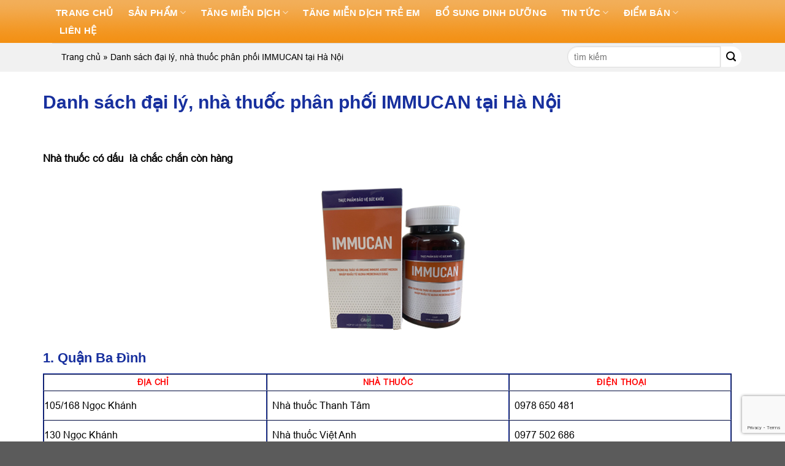

--- FILE ---
content_type: text/html; charset=UTF-8
request_url: https://immucan.vn/he-thong-phan-phoi/he-thong-phan-phoi-danh-sach-dai-ly-nha-thuoc-phan-phoi-immucan-tai-ha-noi/
body_size: 37039
content:
<!DOCTYPE html>
<!--[if IE 9 ]> <html lang="vi-VN" class="ie9 loading-site no-js"> <![endif]-->
<!--[if IE 8 ]> <html lang="vi-VN" class="ie8 loading-site no-js"> <![endif]-->
<!--[if (gte IE 9)|!(IE)]><!--><html lang="vi-VN" class="loading-site no-js"> <!--<![endif]-->
<head>
	<meta charset="UTF-8" />
	<link rel="profile" href="http://gmpg.org/xfn/11" />
	<link rel="pingback" href="" />

	<script>(function(html){html.className = html.className.replace(/\bno-js\b/,'js')})(document.documentElement);</script>
<title>Danh sách đại lý, nhà thuốc phân phối IMMUCAN tại Hà Nội - IMMUCAN</title>
<meta name="viewport" content="width=device-width, initial-scale=1, maximum-scale=1" />
<!-- This site is optimized with the Yoast SEO plugin v12.8.1 - https://yoast.com/wordpress/plugins/seo/ -->
<meta name="robots" content="max-snippet:-1, max-image-preview:large, max-video-preview:-1"/>
<link rel="canonical" href="https://immucan.vn/he-thong-phan-phoi/he-thong-phan-phoi-danh-sach-dai-ly-nha-thuoc-phan-phoi-immucan-tai-ha-noi/" />
<meta property="og:locale" content="vi_VN" />
<meta property="og:type" content="article" />
<meta property="og:title" content="Danh sách đại lý, nhà thuốc phân phối IMMUCAN tại Hà Nội - IMMUCAN" />
<meta property="og:description" content="Nhà thuốc có dấu  là chắc chắn còn hàng 1. Quận Ba Đình Địa chỉ Nhà thuốc Điện thoại 105/168 Ngọc Khánh Nhà thuốc Thanh Tâm 0978 650 481 130 Ngọc Khánh Nhà thuốc Việt Anh 0977 502 686 102 Ngọc Khánh Nhà thuốc 5 024 3771 3438 164 Ngọc Khánh Nhà thuốc tư nhân 024 2263" />
<meta property="og:url" content="https://immucan.vn/he-thong-phan-phoi/he-thong-phan-phoi-danh-sach-dai-ly-nha-thuoc-phan-phoi-immucan-tai-ha-noi/" />
<meta property="og:site_name" content="IMMUCAN" />
<meta property="og:image" content="https://vuongbao.vn/wp-content/uploads/2019/03/_trans_trans_sao.png" />
<meta property="og:image:secure_url" content="https://vuongbao.vn/wp-content/uploads/2019/03/_trans_trans_sao.png" />
<meta name="twitter:card" content="summary_large_image" />
<meta name="twitter:description" content="Nhà thuốc có dấu  là chắc chắn còn hàng 1. Quận Ba Đình Địa chỉ Nhà thuốc Điện thoại 105/168 Ngọc Khánh Nhà thuốc Thanh Tâm 0978 650 481 130 Ngọc Khánh Nhà thuốc Việt Anh 0977 502 686 102 Ngọc Khánh Nhà thuốc 5 024 3771 3438 164 Ngọc Khánh Nhà thuốc tư nhân 024 2263" />
<meta name="twitter:title" content="Danh sách đại lý, nhà thuốc phân phối IMMUCAN tại Hà Nội - IMMUCAN" />
<meta name="twitter:image" content="https://vuongbao.vn/wp-content/uploads/2019/03/_trans_trans_sao.png" />
<script type='application/ld+json' class='yoast-schema-graph yoast-schema-graph--main'>{"@context":"https://schema.org","@graph":[{"@type":"WebSite","@id":"https://immucan.vn/#website","url":"https://immucan.vn/","name":"IMMUCAN","potentialAction":{"@type":"SearchAction","target":"https://immucan.vn/?s={search_term_string}","query-input":"required name=search_term_string"}},{"@type":"ImageObject","@id":"https://immucan.vn/he-thong-phan-phoi/he-thong-phan-phoi-danh-sach-dai-ly-nha-thuoc-phan-phoi-immucan-tai-ha-noi/#primaryimage","url":"https://vuongbao.vn/wp-content/uploads/2019/03/_trans_trans_sao.png"},{"@type":"WebPage","@id":"https://immucan.vn/he-thong-phan-phoi/he-thong-phan-phoi-danh-sach-dai-ly-nha-thuoc-phan-phoi-immucan-tai-ha-noi/#webpage","url":"https://immucan.vn/he-thong-phan-phoi/he-thong-phan-phoi-danh-sach-dai-ly-nha-thuoc-phan-phoi-immucan-tai-ha-noi/","inLanguage":"vi-VN","name":"Danh s\u00e1ch \u0111\u1ea1i l\u00fd, nh\u00e0 thu\u1ed1c ph\u00e2n ph\u1ed1i IMMUCAN t\u1ea1i H\u00e0 N\u1ed9i - IMMUCAN","isPartOf":{"@id":"https://immucan.vn/#website"},"primaryImageOfPage":{"@id":"https://immucan.vn/he-thong-phan-phoi/he-thong-phan-phoi-danh-sach-dai-ly-nha-thuoc-phan-phoi-immucan-tai-ha-noi/#primaryimage"},"datePublished":"2020-01-18T03:26:04+00:00","dateModified":"2020-05-28T07:05:01+00:00","breadcrumb":{"@id":"https://immucan.vn/he-thong-phan-phoi/he-thong-phan-phoi-danh-sach-dai-ly-nha-thuoc-phan-phoi-immucan-tai-ha-noi/#breadcrumb"}},{"@type":"BreadcrumbList","@id":"https://immucan.vn/he-thong-phan-phoi/he-thong-phan-phoi-danh-sach-dai-ly-nha-thuoc-phan-phoi-immucan-tai-ha-noi/#breadcrumb","itemListElement":[{"@type":"ListItem","position":1,"item":{"@type":"WebPage","@id":"https://immucan.vn/","url":"https://immucan.vn/","name":"Trang ch\u1ee7"}},{"@type":"ListItem","position":2,"item":{"@type":"WebPage","@id":"https://immucan.vn/phanphoi-cate/","url":"https://immucan.vn/phanphoi-cate/","name":"H\u1ec7 th\u1ed1ng ph\u00e2n ph\u1ed1i"}},{"@type":"ListItem","position":3,"item":{"@type":"WebPage","@id":"https://immucan.vn/he-thong-phan-phoi/he-thong-phan-phoi-danh-sach-dai-ly-nha-thuoc-phan-phoi-immucan-tai-ha-noi/","url":"https://immucan.vn/he-thong-phan-phoi/he-thong-phan-phoi-danh-sach-dai-ly-nha-thuoc-phan-phoi-immucan-tai-ha-noi/","name":"Danh s\u00e1ch \u0111\u1ea1i l\u00fd, nh\u00e0 thu\u1ed1c ph\u00e2n ph\u1ed1i IMMUCAN t\u1ea1i H\u00e0 N\u1ed9i"}}]}]}</script>
<!-- / Yoast SEO plugin. -->

<link rel='dns-prefetch' href='//www.google.com' />
<link rel='dns-prefetch' href='//fonts.googleapis.com' />
<link rel='dns-prefetch' href='//s.w.org' />
<link rel="alternate" type="application/rss+xml" title="Dòng thông tin IMMUCAN &raquo;" href="https://immucan.vn/feed/" />
<link rel="alternate" type="application/rss+xml" title="Dòng phản hồi IMMUCAN &raquo;" href="https://immucan.vn/comments/feed/" />
<link rel="alternate" type="application/rss+xml" title="IMMUCAN &raquo; Danh sách đại lý, nhà thuốc phân phối IMMUCAN tại Hà Nội Dòng phản hồi" href="https://immucan.vn/he-thong-phan-phoi/he-thong-phan-phoi-danh-sach-dai-ly-nha-thuoc-phan-phoi-immucan-tai-ha-noi/feed/" />
<link rel='stylesheet' id='wc-block-style-css'  href='https://immucan.vn/wp-content/plugins/woocommerce/packages/woocommerce-blocks/build/style.css?ver=2.4.5' type='text/css' media='all' />
<link rel='stylesheet' id='contact-form-7-css'  href='https://immucan.vn/wp-content/plugins/contact-form-7/includes/css/styles.css?ver=5.1.6' type='text/css' media='all' />
<style id='woocommerce-inline-inline-css' type='text/css'>
.woocommerce form .form-row .required { visibility: visible; }
</style>
<link rel='stylesheet' id='flatsome-icons-css'  href='https://immucan.vn/wp-content/themes/flatsome/assets/css/fl-icons.css?ver=3.3' type='text/css' media='all' />
<link rel='stylesheet' id='flatsome-main-css'  href='https://immucan.vn/wp-content/themes/flatsome/assets/css/flatsome.css?ver=3.10.1' type='text/css' media='all' />
<link rel='stylesheet' id='flatsome-shop-css'  href='https://immucan.vn/wp-content/themes/flatsome/assets/css/flatsome-shop.css?ver=3.10.1' type='text/css' media='all' />
<link rel='stylesheet' id='flatsome-style-css'  href='https://immucan.vn/wp-content/themes/flatsome-child/style.css?ver=3.0' type='text/css' media='all' />
<link rel='stylesheet' id='flatsome-googlefonts-css'  href='//fonts.googleapis.com/css?family=Roboto%3Aregular%2C700%2Cregular%2C700%2Cregular&#038;display=optional&#038;ver=3.9' type='text/css' media='all' />
<script type='text/javascript' src='https://immucan.vn/wp-includes/js/jquery/jquery.js?ver=1.12.4-wp'></script>
<script type='text/javascript' src='https://immucan.vn/wp-includes/js/jquery/jquery-migrate.min.js?ver=1.4.1'></script>
<link rel='https://api.w.org/' href='https://immucan.vn/wp-json/' />
<meta name="generator" content="WordPress 5.3.2" />
<meta name="generator" content="WooCommerce 3.8.1" />
<link rel='shortlink' href='https://immucan.vn/?p=447' />
<link rel="alternate" type="application/json+oembed" href="https://immucan.vn/wp-json/oembed/1.0/embed?url=https%3A%2F%2Fimmucan.vn%2Fhe-thong-phan-phoi%2Fhe-thong-phan-phoi-danh-sach-dai-ly-nha-thuoc-phan-phoi-immucan-tai-ha-noi%2F" />
<link rel="alternate" type="text/xml+oembed" href="https://immucan.vn/wp-json/oembed/1.0/embed?url=https%3A%2F%2Fimmucan.vn%2Fhe-thong-phan-phoi%2Fhe-thong-phan-phoi-danh-sach-dai-ly-nha-thuoc-phan-phoi-immucan-tai-ha-noi%2F&#038;format=xml" />
<style>.bg{opacity: 0; transition: opacity 1s; -webkit-transition: opacity 1s;} .bg-loaded{opacity: 1;}</style><!--[if IE]><link rel="stylesheet" type="text/css" href="https://immucan.vn/wp-content/themes/flatsome/assets/css/ie-fallback.css"><script src="//cdnjs.cloudflare.com/ajax/libs/html5shiv/3.6.1/html5shiv.js"></script><script>var head = document.getElementsByTagName('head')[0],style = document.createElement('style');style.type = 'text/css';style.styleSheet.cssText = ':before,:after{content:none !important';head.appendChild(style);setTimeout(function(){head.removeChild(style);}, 0);</script><script src="https://immucan.vn/wp-content/themes/flatsome/assets/libs/ie-flexibility.js"></script><![endif]-->	<noscript><style>.woocommerce-product-gallery{ opacity: 1 !important; }</style></noscript>
	<link rel="icon" href="https://immucan.vn/wp-content/uploads/2020/10/cropped-logo-32x32.png" sizes="32x32" />
<link rel="icon" href="https://immucan.vn/wp-content/uploads/2020/10/cropped-logo-192x192.png" sizes="192x192" />
<link rel="apple-touch-icon-precomposed" href="https://immucan.vn/wp-content/uploads/2020/10/cropped-logo-180x180.png" />
<meta name="msapplication-TileImage" content="https://immucan.vn/wp-content/uploads/2020/10/cropped-logo-270x270.png" />
<style id="custom-css" type="text/css">:root {--primary-color: #1e73be;}.full-width .ubermenu-nav, .container, .row{max-width: 1140px}.row.row-collapse{max-width: 1110px}.row.row-small{max-width: 1132.5px}.row.row-large{max-width: 1170px}.header-main{height: 70px}#logo img{max-height: 70px}#logo{width:200px;}.header-top{min-height: 30px}.transparent .header-main{height: 228px}.transparent #logo img{max-height: 228px}.has-transparent + .page-title:first-of-type,.has-transparent + #main > .page-title,.has-transparent + #main > div > .page-title,.has-transparent + #main .page-header-wrapper:first-of-type .page-title{padding-top: 258px;}.header.show-on-scroll,.stuck .header-main{height:70px!important}.stuck #logo img{max-height: 70px!important}.search-form{ width: 50%;}.header-bottom {background-color: #f1f1f1}.header-main .nav > li > a{line-height: 29px }@media (max-width: 549px) {.header-main{height: 70px}#logo img{max-height: 70px}}/* Color */.accordion-title.active, .has-icon-bg .icon .icon-inner,.logo a, .primary.is-underline, .primary.is-link, .badge-outline .badge-inner, .nav-outline > li.active> a,.nav-outline >li.active > a, .cart-icon strong,[data-color='primary'], .is-outline.primary{color: #1e73be;}/* Color !important */[data-text-color="primary"]{color: #1e73be!important;}/* Background Color */[data-text-bg="primary"]{background-color: #1e73be;}/* Background */.scroll-to-bullets a,.featured-title, .label-new.menu-item > a:after, .nav-pagination > li > .current,.nav-pagination > li > span:hover,.nav-pagination > li > a:hover,.has-hover:hover .badge-outline .badge-inner,button[type="submit"], .button.wc-forward:not(.checkout):not(.checkout-button), .button.submit-button, .button.primary:not(.is-outline),.featured-table .title,.is-outline:hover, .has-icon:hover .icon-label,.nav-dropdown-bold .nav-column li > a:hover, .nav-dropdown.nav-dropdown-bold > li > a:hover, .nav-dropdown-bold.dark .nav-column li > a:hover, .nav-dropdown.nav-dropdown-bold.dark > li > a:hover, .is-outline:hover, .tagcloud a:hover,.grid-tools a, input[type='submit']:not(.is-form), .box-badge:hover .box-text, input.button.alt,.nav-box > li > a:hover,.nav-box > li.active > a,.nav-pills > li.active > a ,.current-dropdown .cart-icon strong, .cart-icon:hover strong, .nav-line-bottom > li > a:before, .nav-line-grow > li > a:before, .nav-line > li > a:before,.banner, .header-top, .slider-nav-circle .flickity-prev-next-button:hover svg, .slider-nav-circle .flickity-prev-next-button:hover .arrow, .primary.is-outline:hover, .button.primary:not(.is-outline), input[type='submit'].primary, input[type='submit'].primary, input[type='reset'].button, input[type='button'].primary, .badge-inner{background-color: #1e73be;}/* Border */.nav-vertical.nav-tabs > li.active > a,.scroll-to-bullets a.active,.nav-pagination > li > .current,.nav-pagination > li > span:hover,.nav-pagination > li > a:hover,.has-hover:hover .badge-outline .badge-inner,.accordion-title.active,.featured-table,.is-outline:hover, .tagcloud a:hover,blockquote, .has-border, .cart-icon strong:after,.cart-icon strong,.blockUI:before, .processing:before,.loading-spin, .slider-nav-circle .flickity-prev-next-button:hover svg, .slider-nav-circle .flickity-prev-next-button:hover .arrow, .primary.is-outline:hover{border-color: #1e73be}.nav-tabs > li.active > a{border-top-color: #1e73be}.widget_shopping_cart_content .blockUI.blockOverlay:before { border-left-color: #1e73be }.woocommerce-checkout-review-order .blockUI.blockOverlay:before { border-left-color: #1e73be }/* Fill */.slider .flickity-prev-next-button:hover svg,.slider .flickity-prev-next-button:hover .arrow{fill: #1e73be;}body{font-family:"Roboto", sans-serif}body{font-weight: 0}.nav > li > a {font-family:"Roboto", sans-serif;}.nav > li > a {font-weight: 700;}h1,h2,h3,h4,h5,h6,.heading-font, .off-canvas-center .nav-sidebar.nav-vertical > li > a{font-family: "Roboto", sans-serif;}h1,h2,h3,h4,h5,h6,.heading-font,.banner h1,.banner h2{font-weight: 700;}.alt-font{font-family: "Roboto", sans-serif;}.alt-font{font-weight: 0!important;}.header:not(.transparent) .header-nav.nav > li > a {color: #ffffff;}.header:not(.transparent) .header-nav.nav > li > a:hover,.header:not(.transparent) .header-nav.nav > li.active > a,.header:not(.transparent) .header-nav.nav > li.current > a,.header:not(.transparent) .header-nav.nav > li > a.active,.header:not(.transparent) .header-nav.nav > li > a.current{color: #eeee22;}.header-nav.nav-line-bottom > li > a:before,.header-nav.nav-line-grow > li > a:before,.header-nav.nav-line > li > a:before,.header-nav.nav-box > li > a:hover,.header-nav.nav-box > li.active > a,.header-nav.nav-pills > li > a:hover,.header-nav.nav-pills > li.active > a{color:#FFF!important;background-color: #eeee22;}a{color: #1e73be;}.shop-page-title.featured-title .title-overlay{background-color: rgba(0,0,0,0.3);}.products.has-equal-box-heights .box-image {padding-top: 67%;}@media screen and (min-width: 550px){.products .box-vertical .box-image{min-width: 300px!important;width: 300px!important;}}.header-main .social-icons,.header-main .cart-icon strong,.header-main .menu-title,.header-main .header-button > .button.is-outline,.header-main .nav > li > a > i:not(.icon-angle-down){color: #ffffff!important;}.header-main .header-button > .button.is-outline,.header-main .cart-icon strong:after,.header-main .cart-icon strong{border-color: #ffffff!important;}.header-main .header-button > .button:not(.is-outline){background-color: #ffffff!important;}.header-main .current-dropdown .cart-icon strong,.header-main .header-button > .button:hover,.header-main .header-button > .button:hover i,.header-main .header-button > .button:hover span{color:#FFF!important;}.header-main .menu-title:hover,.header-main .social-icons a:hover,.header-main .header-button > .button.is-outline:hover,.header-main .nav > li > a:hover > i:not(.icon-angle-down){color: #ffffff!important;}.header-main .current-dropdown .cart-icon strong,.header-main .header-button > .button:hover{background-color: #ffffff!important;}.header-main .current-dropdown .cart-icon strong:after,.header-main .current-dropdown .cart-icon strong,.header-main .header-button > .button:hover{border-color: #ffffff!important;}.label-new.menu-item > a:after{content:"New";}.label-hot.menu-item > a:after{content:"Hot";}.label-sale.menu-item > a:after{content:"Sale";}.label-popular.menu-item > a:after{content:"Popular";}</style></head>

<body class="phanphoi-template-default single single-phanphoi postid-447 theme-flatsome woocommerce-no-js full-width lightbox nav-dropdown-has-arrow">


<a class="skip-link screen-reader-text" href="#main">Skip to content</a>

<div id="wrapper">

	
	<header id="header" class="header has-sticky sticky-jump">
		<div class="header-wrapper">
			<div id="top-bar" class="header-top hide-for-sticky nav-dark show-for-medium">
    <div class="flex-row container">
      <div class="flex-col hide-for-medium flex-left">
          <ul class="nav nav-left medium-nav-center nav-small  nav-divided">
                        </ul>
      </div><!-- flex-col left -->

      <div class="flex-col hide-for-medium flex-center">
          <ul class="nav nav-center nav-small  nav-divided">
                        </ul>
      </div><!-- center -->

      <div class="flex-col hide-for-medium flex-right">
         <ul class="nav top-bar-nav nav-right nav-small  nav-divided">
                        </ul>
      </div><!-- .flex-col right -->

            <div class="flex-col show-for-medium flex-grow">
          <ul class="nav nav-center nav-small mobile-nav  nav-divided">
                        </ul>
      </div>
      
    </div><!-- .flex-row -->
</div><!-- #header-top -->
<div id="masthead" class="header-main ">
      <div class="header-inner flex-row container logo-left medium-logo-center" role="navigation">

          <!-- Logo -->
          <div id="logo" class="flex-col logo">
            <!-- Header logo -->
<a href="https://immucan.vn/" title="IMMUCAN" rel="home">
    IMMUCAN</a>
          </div>

          <!-- Mobile Left Elements -->
          <div class="flex-col show-for-medium flex-left">
            <ul class="mobile-nav nav nav-left ">
              <li class="nav-icon has-icon">
  		<a href="#" data-open="#main-menu" data-pos="left" data-bg="main-menu-overlay" data-color="" class="is-small" aria-label="Menu" aria-controls="main-menu" aria-expanded="false">
		
		  <i class="icon-menu" ></i>
		  		</a>
	</li>            </ul>
          </div>

          <!-- Left Elements -->
          <div class="flex-col hide-for-medium flex-left
            flex-grow">
            <ul class="header-nav header-nav-main nav nav-left  nav-spacing-xlarge nav-uppercase" >
              <li id="menu-item-297" class="menu-item menu-item-type-custom menu-item-object-custom  menu-item-297"><a href="/" class="nav-top-link">Trang chủ</a></li>
<li id="menu-item-463" class="menu-item menu-item-type-custom menu-item-object-custom menu-item-has-children  menu-item-463 has-dropdown"><a href="/san-pham-immucan/" class="nav-top-link">Sản phẩm<i class="icon-angle-down" ></i></a>
<ul class='nav-dropdown nav-dropdown-default'>
	<li id="menu-item-464" class="menu-item menu-item-type-custom menu-item-object-custom  menu-item-464"><a href="/san-pham/immucan/">IMMUCAN</a></li>
	<li id="menu-item-465" class="menu-item menu-item-type-custom menu-item-object-custom  menu-item-465"><a href="/san-pham/immucan-kiddy/">IMMUCAN KIDDY</a></li>
</ul>
</li>
<li id="menu-item-563" class="menu-item menu-item-type-taxonomy menu-item-object-category menu-item-has-children  menu-item-563 has-dropdown"><a href="https://immucan.vn/tang-mien-dich/" class="nav-top-link">Tăng miễn dịch<i class="icon-angle-down" ></i></a>
<ul class='nav-dropdown nav-dropdown-default'>
	<li id="menu-item-568" class="menu-item menu-item-type-taxonomy menu-item-object-category  menu-item-568"><a href="https://immucan.vn/tang-mien-dich/tang-mien-dich-voi-ung-thu/">Tăng miễn dịch với ung thư</a></li>
	<li id="menu-item-569" class="menu-item menu-item-type-taxonomy menu-item-object-category  menu-item-569"><a href="https://immucan.vn/tang-mien-dich/tang-mien-dich-voi-viem-gan/">Tăng miễn dịch với viêm gan</a></li>
	<li id="menu-item-567" class="menu-item menu-item-type-taxonomy menu-item-object-category  menu-item-567"><a href="https://immucan.vn/tang-mien-dich/phong-benh-theo-mua/">Phòng bệnh theo mùa</a></li>
</ul>
</li>
<li id="menu-item-564" class="menu-item menu-item-type-taxonomy menu-item-object-category  menu-item-564"><a href="https://immucan.vn/tang-mien-dich-tre-em/" class="nav-top-link">Tăng miễn dịch trẻ em</a></li>
<li id="menu-item-565" class="menu-item menu-item-type-taxonomy menu-item-object-category  menu-item-565"><a href="https://immucan.vn/bo-sung-dinh-duong/" class="nav-top-link">Bổ sung dinh dưỡng</a></li>
<li id="menu-item-566" class="menu-item menu-item-type-taxonomy menu-item-object-category menu-item-has-children  menu-item-566 has-dropdown"><a href="https://immucan.vn/tin-tuc/" class="nav-top-link">Tin tức<i class="icon-angle-down" ></i></a>
<ul class='nav-dropdown nav-dropdown-default'>
	<li id="menu-item-571" class="menu-item menu-item-type-taxonomy menu-item-object-category  menu-item-571"><a href="https://immucan.vn/tang-mien-dich/">Tăng miễn dịch</a></li>
	<li id="menu-item-572" class="menu-item menu-item-type-taxonomy menu-item-object-category  menu-item-572"><a href="https://immucan.vn/tang-mien-dich-tre-em/">Tăng miễn dịch trẻ em</a></li>
	<li id="menu-item-570" class="menu-item menu-item-type-taxonomy menu-item-object-category  menu-item-570"><a href="https://immucan.vn/bo-sung-dinh-duong/">Bổ sung dinh dưỡng</a></li>
</ul>
</li>
<li id="menu-item-300" class="menu-item menu-item-type-custom menu-item-object-custom menu-item-has-children  menu-item-300 has-dropdown"><a href="/diem-ban/" class="nav-top-link">Điểm bán<i class="icon-angle-down" ></i></a>
<ul class='nav-dropdown nav-dropdown-default'>
	<li id="menu-item-515" class="menu-item menu-item-type-post_type menu-item-object-phanphoi  menu-item-515"><a href="https://immucan.vn/he-thong-phan-phoi/he-thong-phan-phoi-immucan/">IMMUCAN</a></li>
	<li id="menu-item-513" class="menu-item menu-item-type-post_type menu-item-object-phanphoi  menu-item-513"><a href="https://immucan.vn/he-thong-phan-phoi/he-thong-phan-phoi-immucan-kiddy/">IMMUCAN KIDDY</a></li>
	<li id="menu-item-514" class="menu-item menu-item-type-post_type menu-item-object-phanphoi  menu-item-514"><a href="https://immucan.vn/he-thong-phan-phoi/immucantein/">IMMUCANTEIN</a></li>
</ul>
</li>
<li id="menu-item-573" class="menu-item menu-item-type-post_type menu-item-object-page  menu-item-573"><a href="https://immucan.vn/lien-he/" class="nav-top-link">Liên hệ</a></li>
            </ul>
          </div>

          <!-- Right Elements search-->
          <div class="flex-col hide-for-medium flex-right ">
            <ul class="header-nav header-nav-main nav nav-right  nav-spacing-xlarge nav-uppercase">
                          </ul>
          </div>

          <!-- Mobile Right Elements -->
          <div class="flex-col show-for-medium flex-right">
            <ul class="mobile-nav nav nav-right ">
              <li class="header-contact-wrapper">
		
	<div class="header-button"><a href="#"
		data-open="#header-contact" 
		data-visible-after="true"  data-class="text-center" data-pos="center" 
		class="icon show-for-medium"><i class="icon-envelop" style="font-size:22px;"></i></a>
	</div>

	<ul id="header-contact" class="nav nav-divided nav-uppercase header-contact hide-for-medium">
		
			
			
						<li class="has-icon">
			  <a href="tel:0947 225 112" class="tooltip" title="0947 225 112">
			     <i class="icon-phone" style="font-size:22px;"></i>			     0947 225 112			  </a>
			</li>
				</ul>
</li>            </ul>
          </div>

      </div><!-- .header-inner -->
     
            <!-- Header divider -->
      <div class="container"><div class="top-divider full-width"></div></div>
      </div><!-- .header-main -->
<div class="header-bg-container fill"><div class="header-bg-image fill"></div><div class="header-bg-color fill"></div></div><!-- .header-bg-container -->		</div><!-- header-wrapper-->
	</header>

	
	<main id="main" class="">
 <main class="main-content" role="main">
<section id="columns" class="columns-container">
      <div class="block-c-hd block-c-hd-pr">
          

			<div class="container">
			<div class="row">
			<div class="bread bread-ct large-9">
			    <p id="breadcrumbs-ct"><span><span><a href="https://immucan.vn/" >Trang chủ</a> <span class="divider">»</span> <span class="breadcrumb_last" aria-current="page">Danh sách đại lý, nhà thuốc phân phối IMMUCAN tại Hà Nội</span></span></span></span></p></div>
<div class='large-3 bls hide-for-small hide-for-medium'>
<div class="searchform-wrapper ux-search-box relative is-normal"><form role="search" method="get" class="searchform" action="https://immucan.vn/">
	<div class="flex-row relative">
						<div class="flex-col flex-grow">
			<label class="screen-reader-text" for="woocommerce-product-search-field-0">Tìm kiếm:</label>
			<input type="search" id="woocommerce-product-search-field-0" class="search-field mb-0" placeholder="tìm kiếm" value="" name="s" />
			<input type="hidden" name="post_type" value="product" />
					</div><!-- .flex-col -->
		<div class="flex-col">
			<button type="submit" value="Tìm kiếm" class="ux-search-submit submit-button secondary button icon mb-0">
				<i class="icon-search" ></i>			</button>
		</div><!-- .flex-col -->
	</div><!-- .flex-row -->
	<div class="live-search-results text-left z-top"></div>
</form>
</div></div>
					</div>
					</div>
         </div>
    <div class="container Xanh" >
  
    <div class="page-wrap">  
        <div class="row">
				  <div  class="center_column col-sm-12">
					<main id="main">
			                <div class="post-content post-content-diemban">
                    <h1 class="entry-title post-title">Danh sách đại lý, nhà thuốc phân phối IMMUCAN tại Hà Nội</h1>
                    <div class="entry-content">
                        <div class="entry-content"><span style="font-size: 120%;"><strong>Nhà thuốc có dấu <img class="lazy-load alignnone size-full wp-image-17116 lazyloaded" src="data:image/svg+xml,%3Csvg%20viewBox%3D%220%200%2022%2020%22%20xmlns%3D%22http%3A%2F%2Fwww.w3.org%2F2000%2Fsvg%22%3E%3C%2Fsvg%3E" alt="" width="22" height="20" data-src="https://vuongbao.vn/wp-content/uploads/2019/03/_trans_trans_sao.png" /> là chắc chắn còn hàng</strong></span></div>
<div><img class="lazy-load size-full wp-image-1972 aligncenter" src="data:image/svg+xml,%3Csvg%20viewBox%3D%220%200%20300%20250%22%20xmlns%3D%22http%3A%2F%2Fwww.w3.org%2F2000%2Fsvg%22%3E%3C%2Fsvg%3E" data-src="https://immucan.vn/wp-content/uploads/2020/02/immucan-4.jpg" alt="" width="300" height="250" /></div>
<div></div>
<div class="entry-content">
<h2 class="sub_dist_title"><span style="color: #18309e;"><strong>1. Quận Ba Đình</strong></span></h2>
<table class="diem_ban layout_3col" style="height: 1344px; width: 98.5219%; border-color: #18309e;" border="1" cellspacing="0">
<tbody>
<tr style="height: 21px;">
<th class="dia_chi" style="width: 32.4861%; height: 21px; text-align: center;"><span style="color: #ff0000;">Địa chỉ</span></th>
<th class="ten_nha_thuoc" style="width: 35.2602%; height: 21px; text-align: center;"><span style="color: #ff0000;">Nhà thuốc</span></th>
<th class="sdt" style="width: 52.9042%; height: 21px; text-align: center;"><span style="color: #ff0000;">Điện thoại</span></th>
</tr>
<tr class="nha_thuoc vip1" style="height: 21px;">
<td class="dia_chi" style="width: 32.4861%; height: 21px;">105/168 Ngọc Khánh</td>
<td class="ten_nha_thuoc" style="width: 35.2602%; height: 21px;">Nhà thuốc Thanh Tâm</td>
<td class="sdt" style="width: 52.9042%; height: 21px;">0978 650 481</td>
</tr>
<tr class="nha_thuoc vip1" style="height: 21px;">
<td class="dia_chi" style="width: 32.4861%; height: 21px;">130 Ngọc Khánh</td>
<td class="ten_nha_thuoc" style="width: 35.2602%; height: 21px;">Nhà thuốc Việt Anh</td>
<td class="sdt" style="width: 52.9042%; height: 21px;">0977 502 686</td>
</tr>
<tr class="nha_thuoc vip1" style="height: 21px;">
<td class="dia_chi" style="width: 32.4861%; height: 21px;">102 Ngọc Khánh</td>
<td class="ten_nha_thuoc" style="width: 35.2602%; height: 21px;">Nhà thuốc 5</td>
<td class="sdt" style="width: 52.9042%; height: 21px;">024 3771 3438</td>
</tr>
<tr class="nha_thuoc vip1" style="height: 21px;">
<td class="dia_chi" style="width: 32.4861%; height: 21px;">164 Ngọc Khánh</td>
<td class="ten_nha_thuoc" style="width: 35.2602%; height: 21px;">Nhà thuốc tư nhân</td>
<td class="sdt" style="width: 52.9042%; height: 21px;">024 2263 1888</td>
</tr>
<tr class="nha_thuoc vip1" style="height: 21px;">
<td class="dia_chi" style="width: 32.4861%; height: 21px;">05 Ngọc Khánh</td>
<td class="ten_nha_thuoc" style="width: 35.2602%; height: 21px;">Nhà thuốc tư nhân</td>
<td class="sdt" style="width: 52.9042%; height: 21px;">0942 697 666</td>
</tr>
<tr class="nha_thuoc vip1" style="height: 21px;">
<td class="dia_chi" style="width: 32.4861%; height: 21px;">162 Ngọc Khánh</td>
<td class="ten_nha_thuoc" style="width: 35.2602%; height: 21px;">Nhà thuốc Quốc Anh</td>
<td class="sdt" style="width: 52.9042%; height: 21px;">024 3994 9295</td>
</tr>
<tr class="nha_thuoc vip1" style="height: 21px;">
<td class="dia_chi" style="width: 32.4861%; height: 21px;">90 Ngọc Khánh</td>
<td class="ten_nha_thuoc" style="width: 35.2602%; height: 21px;">Nhà thuốc Khánh An 1</td>
<td class="sdt" style="width: 52.9042%; height: 21px;">0948 969 686</td>
</tr>
<tr class="nha_thuoc vip1" style="height: 21px;">
<td class="dia_chi" style="width: 32.4861%; height: 21px;">139X Nguyễn Thái Học</td>
<td class="ten_nha_thuoc" style="width: 35.2602%; height: 21px;">Nhà thuốc Tuấn Tú</td>
<td class="sdt" style="width: 52.9042%; height: 21px;">0972 421 987</td>
</tr>
<tr class="nha_thuoc vip1" style="height: 21px;">
<td class="dia_chi" style="width: 32.4861%; height: 21px;">139/11 Nguyễn Thái Học</td>
<td class="ten_nha_thuoc" style="width: 35.2602%; height: 21px;">Nhà thuốc số 9</td>
<td class="sdt" style="width: 52.9042%; height: 21px;">0936 752 368</td>
</tr>
<tr class="nha_thuoc vip1" style="height: 21px;">
<td class="dia_chi" style="width: 32.4861%; height: 21px;">6 A6A Thành Công</td>
<td class="ten_nha_thuoc" style="width: 35.2602%; height: 21px;">Nhà thuốc Pharmaza</td>
<td class="sdt" style="width: 52.9042%; height: 21px;">0963 342 429</td>
</tr>
<tr class="nha_thuoc vip1" style="height: 21px;">
<td class="dia_chi" style="width: 32.4861%; height: 21px;">120H2 Thành Công</td>
<td class="ten_nha_thuoc" style="width: 35.2602%; height: 21px;">Nhà thuốc Hạnh Phúc</td>
<td class="sdt" style="width: 52.9042%; height: 21px;">0975 890 759</td>
</tr>
<tr class="nha_thuoc vip1" style="height: 21px;">
<td class="dia_chi" style="width: 32.4861%; height: 21px;">104 H2 Thành Công</td>
<td class="ten_nha_thuoc" style="width: 35.2602%; height: 21px;">Nhà thuốc Tiệp Tươi</td>
<td class="sdt" style="width: 52.9042%; height: 21px;">024 3990 3067</td>
</tr>
<tr class="nha_thuoc vip1" style="height: 21px;">
<td class="dia_chi" style="width: 32.4861%; height: 21px;">116A3 Thành Công</td>
<td class="ten_nha_thuoc" style="width: 35.2602%; height: 21px;">Nhà thuốc Hồng Mai</td>
<td class="sdt" style="width: 52.9042%; height: 21px;">0396 917 295</td>
</tr>
<tr class="nha_thuoc vip1" style="height: 21px;">
<td class="dia_chi" style="width: 32.4861%; height: 21px;">101 E6 Thành Công</td>
<td class="ten_nha_thuoc" style="width: 35.2602%; height: 21px;">Nhà thuốc Đức Thành</td>
<td class="sdt" style="width: 52.9042%; height: 21px;">0979 418 308</td>
</tr>
<tr class="nha_thuoc vip1" style="height: 21px;">
<td class="dia_chi" style="width: 32.4861%; height: 21px;">01 Vạn Bảo</td>
<td class="ten_nha_thuoc" style="width: 35.2602%; height: 21px;">Nhà thuốc Hải Hòa</td>
<td class="sdt" style="width: 52.9042%; height: 21px;">0988 303 338</td>
</tr>
<tr class="nha_thuoc vip1" style="height: 21px;">
<td class="dia_chi" style="width: 32.4861%; height: 21px;">69 Vạn Bảo</td>
<td class="ten_nha_thuoc" style="width: 35.2602%; height: 21px;">Nhà thuốc An Tâm</td>
<td class="sdt" style="width: 52.9042%; height: 21px;">0987 413 899</td>
</tr>
<tr class="nha_thuoc vip1" style="height: 21px;">
<td class="dia_chi" style="width: 32.4861%; height: 21px;">102A ngõ 35 Kim Mã Thượng</td>
<td class="ten_nha_thuoc" style="width: 35.2602%; height: 21px;">Nhà thuốc Mai Hiên</td>
<td class="sdt" style="width: 52.9042%; height: 21px;">0989 211 272</td>
</tr>
<tr class="nha_thuoc vip1" style="height: 21px;">
<td class="dia_chi" style="width: 32.4861%; height: 21px;">168 Ngõ 82 Kim Mã</td>
<td class="ten_nha_thuoc" style="width: 35.2602%; height: 21px;">Nhà thuốc Ngọc Trang 1</td>
<td class="sdt" style="width: 52.9042%; height: 21px;">0961 715 699</td>
</tr>
<tr class="nha_thuoc vip1" style="height: 21px;">
<td class="dia_chi" style="width: 32.4861%; height: 21px;">327 Kim mã</td>
<td class="ten_nha_thuoc" style="width: 35.2602%; height: 21px;">Nhà thuốc tư nhân</td>
<td class="sdt" style="width: 52.9042%; height: 21px;">363922988</td>
</tr>
<tr class="nha_thuoc vip1" style="height: 21px;">
<td class="dia_chi" style="width: 32.4861%; height: 21px;">Ngõ 35 Kim Mã Thượng</td>
<td class="ten_nha_thuoc" style="width: 35.2602%; height: 21px;">Nhà thuốc Hiệp Oanh</td>
<td class="sdt" style="width: 52.9042%; height: 21px;">0902 133 553</td>
</tr>
<tr class="nha_thuoc vip1" style="height: 21px;">
<td class="dia_chi" style="width: 32.4861%; height: 21px;">145 Đội Cấn</td>
<td class="ten_nha_thuoc" style="width: 35.2602%; height: 21px;">Nhà thuốc Nghĩa Hưng</td>
<td class="sdt" style="width: 52.9042%; height: 21px;">0986 098 368</td>
</tr>
<tr class="nha_thuoc vip1" style="height: 21px;">
<td class="dia_chi" style="width: 32.4861%; height: 21px;">369 Đội Cấn</td>
<td class="ten_nha_thuoc" style="width: 35.2602%; height: 21px;">Nhà thuốc Thanh Lan</td>
<td class="sdt" style="width: 52.9042%; height: 21px;">024 3832 6969</td>
</tr>
<tr class="nha_thuoc vip1" style="height: 21px;">
<td class="dia_chi" style="width: 32.4861%; height: 21px;">367 Đội Cấn</td>
<td class="ten_nha_thuoc" style="width: 35.2602%; height: 21px;">Nhà thuốc Nghĩa Hưng</td>
<td class="sdt" style="width: 52.9042%; height: 21px;">024 6684 8060</td>
</tr>
<tr class="nha_thuoc vip1" style="height: 21px;">
<td class="dia_chi" style="width: 32.4861%; height: 21px;">18A ngõ 20 Nguyễn Công Hoan</td>
<td class="ten_nha_thuoc" style="width: 35.2602%; height: 21px;">Nhà thuốc Ngọc Trang 3</td>
<td class="sdt" style="width: 52.9042%; height: 21px;">0961 715 699</td>
</tr>
<tr class="nha_thuoc vip1" style="height: 21px;">
<td class="dia_chi" style="width: 32.4861%; height: 21px;">14 Ngõ 279 Đội Cấn</td>
<td class="ten_nha_thuoc" style="width: 35.2602%; height: 21px;">Nhà thuốc Thanh Huyền USAGI 6</td>
<td class="sdt" style="width: 52.9042%; height: 21px;">0966 991 793</td>
</tr>
<tr class="nha_thuoc vip1" style="height: 21px;">
<td class="dia_chi" style="width: 32.4861%; height: 21px;">12 Đội Cấn</td>
<td class="ten_nha_thuoc" style="width: 35.2602%; height: 21px;">Nhà thuốc Long</td>
<td class="sdt" style="width: 52.9042%; height: 21px;">024 3823 0191</td>
</tr>
<tr class="nha_thuoc vip1" style="height: 21px;">
<td class="dia_chi" style="width: 32.4861%; height: 21px;">390 Đội Cấn</td>
<td class="ten_nha_thuoc" style="width: 35.2602%; height: 21px;">Nhà thuốc Minh Tiến</td>
<td class="sdt" style="width: 52.9042%; height: 21px;">024 3834 6670</td>
</tr>
<tr class="nha_thuoc vip1" style="height: 21px;">
<td class="dia_chi" style="width: 32.4861%; height: 21px;">195B Đội Cấn</td>
<td class="ten_nha_thuoc" style="width: 35.2602%; height: 21px;">Nhà thuốc Kim Anh</td>
<td class="sdt" style="width: 52.9042%; height: 21px;">0983 770 331</td>
</tr>
<tr class="nha_thuoc vip1" style="height: 21px;">
<td class="dia_chi" style="width: 32.4861%; height: 21px;">218B Đội Cấn</td>
<td class="ten_nha_thuoc" style="width: 35.2602%; height: 21px;">Nhà thuốc Thu Hằng</td>
<td class="sdt" style="width: 52.9042%; height: 21px;">0989 979 646</td>
</tr>
<tr class="nha_thuoc vip1" style="height: 21px;">
<td class="dia_chi" style="width: 32.4861%; height: 21px;">249 Đội Cấn</td>
<td class="ten_nha_thuoc" style="width: 35.2602%; height: 21px;">Nhà thuốc Đức Trí</td>
<td class="sdt" style="width: 52.9042%; height: 21px;">0912 187 139</td>
</tr>
<tr class="nha_thuoc vip1" style="height: 21px;">
<td class="dia_chi" style="width: 32.4861%; height: 21px;">224 Đội Cấn</td>
<td class="ten_nha_thuoc" style="width: 35.2602%; height: 21px;">Nhà thuốc Vân Từ</td>
<td class="sdt" style="width: 52.9042%; height: 21px;">024 6295 0018</td>
</tr>
<tr class="nha_thuoc vip1" style="height: 21px;">
<td class="dia_chi" style="width: 32.4861%; height: 21px;">01 Ngõ 9 Đào Tấn</td>
<td class="ten_nha_thuoc" style="width: 35.2602%; height: 21px;">Nhà thuốc Tuyết Nam</td>
<td class="sdt" style="width: 52.9042%; height: 21px;">0912 789 285</td>
</tr>
<tr class="nha_thuoc vip1" style="height: 21px;">
<td class="dia_chi" style="width: 32.4861%; height: 21px;">21 ngõ 9 Đào Tấn</td>
<td class="ten_nha_thuoc" style="width: 35.2602%; height: 21px;">Nhà thuốc Minh Hà</td>
<td class="sdt" style="width: 52.9042%; height: 21px;">0963 891 572</td>
</tr>
<tr class="nha_thuoc vip1" style="height: 21px;">
<td class="dia_chi" style="width: 32.4861%; height: 21px;">107 D1 Trần Huy Liệu</td>
<td class="ten_nha_thuoc" style="width: 35.2602%; height: 21px;">Nhà thuốc Đức Long</td>
<td class="sdt" style="width: 52.9042%; height: 21px;">024 3835 1406</td>
</tr>
<tr class="nha_thuoc vip1" style="height: 21px;">
<td class="dia_chi" style="width: 32.4861%; height: 21px;">12/33 Đốc Ngữ</td>
<td class="ten_nha_thuoc" style="width: 35.2602%; height: 21px;">Công ty CP TM DP Tây Hồ</td>
<td class="sdt" style="width: 52.9042%; height: 21px;">0365 177 103</td>
</tr>
<tr class="nha_thuoc vip1" style="height: 21px;">
<td class="dia_chi" style="width: 32.4861%; height: 21px;">Kiot 6 Đốc Ngữ</td>
<td class="ten_nha_thuoc" style="width: 35.2602%; height: 21px;">Nhà thuốc Y Dược</td>
<td class="sdt" style="width: 52.9042%; height: 21px;">024 6293 9759</td>
</tr>
<tr class="nha_thuoc vip1" style="height: 21px;">
<td class="dia_chi" style="width: 32.4861%; height: 21px;">61 Cửa Bắc</td>
<td class="ten_nha_thuoc" style="width: 35.2602%; height: 21px;">Nhà thuốc Hải Linh</td>
<td class="sdt" style="width: 52.9042%; height: 21px;">024 3829 4874</td>
</tr>
<tr class="nha_thuoc vip1" style="height: 21px;">
<td class="dia_chi" style="width: 32.4861%; height: 21px;">42 Của Bắc</td>
<td class="ten_nha_thuoc" style="width: 35.2602%; height: 21px;">Nhà thuốc Nhân Dân</td>
<td class="sdt" style="width: 52.9042%; height: 21px;">0386 668 644</td>
</tr>
<tr class="nha_thuoc vip1" style="height: 21px;">
<td class="dia_chi" style="width: 32.4861%; height: 21px;">38A Trần Phú</td>
<td class="ten_nha_thuoc" style="width: 35.2602%; height: 21px;">Nhà thuốc Cuộc Sống</td>
<td class="sdt" style="width: 52.9042%; height: 21px;">0986 317 386</td>
</tr>
<tr class="nha_thuoc vip1" style="height: 21px;">
<td class="dia_chi" style="width: 32.4861%; height: 21px;">127 Nguyễn Trường Tộ</td>
<td class="ten_nha_thuoc" style="width: 35.2602%; height: 21px;">Nhà thuốc Hạnh Phúc</td>
<td class="sdt" style="width: 52.9042%; height: 21px;">0966 026 074</td>
</tr>
<tr class="nha_thuoc vip1" style="height: 21px;">
<td class="dia_chi" style="width: 32.4861%; height: 21px;">02A Nguyễn Trường Tộ</td>
<td class="ten_nha_thuoc" style="width: 35.2602%; height: 21px;">Nhà thuốc Dương</td>
<td class="sdt" style="width: 52.9042%; height: 21px;">0987 406 301</td>
</tr>
<tr class="nha_thuoc vip1" style="height: 21px;">
<td class="dia_chi" style="width: 32.4861%; height: 21px;">P107 Khu nhà C Vĩnh Phúc</td>
<td class="ten_nha_thuoc" style="width: 35.2602%; height: 21px;">Nhà thuốc An Tâm</td>
<td class="sdt" style="width: 52.9042%; height: 21px;">024 2023 6363</td>
</tr>
<tr class="nha_thuoc vip1" style="height: 21px;">
<td class="dia_chi" style="width: 32.4861%; height: 21px;">Lô A Khu 7.2HA Vĩnh Phúc</td>
<td class="ten_nha_thuoc" style="width: 35.2602%; height: 21px;">Nhà thuốc Hồng Vân</td>
<td class="sdt" style="width: 52.9042%; height: 21px;">0989 662 813</td>
</tr>
<tr class="nha_thuoc vip1" style="height: 21px;">
<td class="dia_chi" style="width: 32.4861%; height: 21px;">28 Lô A Vĩnh Phúc</td>
<td class="ten_nha_thuoc" style="width: 35.2602%; height: 21px;">Nhà thuốc Trung Hiếu</td>
<td class="sdt" style="width: 52.9042%; height: 21px;">0916 383 303</td>
</tr>
<tr class="nha_thuoc vip1" style="height: 21px;">
<td class="dia_chi" style="width: 32.4861%; height: 21px;">47 Châu Long</td>
<td class="ten_nha_thuoc" style="width: 35.2602%; height: 21px;">Nhà thuốc Hồng Hoa 2</td>
<td class="sdt" style="width: 52.9042%; height: 21px;">0987 406 301</td>
</tr>
<tr class="nha_thuoc vip1" style="height: 21px;">
<td class="dia_chi" style="width: 32.4861%; height: 21px;">80 Phúc Xá</td>
<td class="ten_nha_thuoc" style="width: 35.2602%; height: 21px;">Nhà thuốc Gia Đức</td>
<td class="sdt" style="width: 52.9042%; height: 21px;">0947 165 392</td>
</tr>
<tr class="nha_thuoc vip1" style="height: 21px;">
<td class="dia_chi" style="width: 32.4861%; height: 21px;">19 Tân ấp</td>
<td class="ten_nha_thuoc" style="width: 35.2602%; height: 21px;">Nhà thuốc Xuân Hưng</td>
<td class="sdt" style="width: 52.9042%; height: 21px;">0919 876 470</td>
</tr>
<tr class="nha_thuoc vip1" style="height: 21px;">
<td class="dia_chi" style="width: 32.4861%; height: 21px;">22 Phúc Xá</td>
<td class="ten_nha_thuoc" style="width: 35.2602%; height: 21px;">Nhà thuốc Huệ Hà</td>
<td class="sdt" style="width: 52.9042%; height: 21px;">0988 864 895</td>
</tr>
<tr class="nha_thuoc vip1" style="height: 21px;">
<td class="dia_chi" style="width: 32.4861%; height: 21px;">68 ngõ 173 Hoàng Hoa Thám</td>
<td class="ten_nha_thuoc" style="width: 35.2602%; height: 21px;">Nhà thuốc Ngọc Trang 2</td>
<td class="sdt" style="width: 52.9042%; height: 21px;">0961 715 699</td>
</tr>
<tr class="nha_thuoc vip1" style="height: 21px;">
<td class="dia_chi" style="width: 32.4861%; height: 21px;">595 Hoàng Hoa Thám</td>
<td class="ten_nha_thuoc" style="width: 35.2602%; height: 21px;">Nhà thuốc Vĩnh Phúc</td>
<td class="sdt" style="width: 52.9042%; height: 21px;">0912 100 549</td>
</tr>
<tr class="nha_thuoc vip1" style="height: 21px;">
<td class="dia_chi" style="width: 32.4861%; height: 21px;">625 Hoàng Hoa Thám</td>
<td class="ten_nha_thuoc" style="width: 35.2602%; height: 21px;">Nhà thuốc Liên Mai</td>
<td class="sdt" style="width: 52.9042%; height: 21px;">0916 541 541</td>
</tr>
<tr class="nha_thuoc vip1" style="height: 21px;">
<td class="dia_chi" style="width: 32.4861%; height: 21px;">63 Nghĩa Dũng</td>
<td class="ten_nha_thuoc" style="width: 35.2602%; height: 21px;">Nhà thuốc Xuân Hưng</td>
<td class="sdt" style="width: 52.9042%; height: 21px;">0919 876 470</td>
</tr>
<tr class="nha_thuoc vip1" style="height: 21px;">
<td class="dia_chi" style="width: 32.4861%; height: 21px;">81 Nghĩa Dũng</td>
<td class="ten_nha_thuoc" style="width: 35.2602%; height: 21px;">Nhà thuốc Thu Hương</td>
<td class="sdt" style="width: 52.9042%; height: 21px;">0975 313 752</td>
</tr>
<tr class="nha_thuoc vip1" style="height: 21px;">
<td class="dia_chi" style="width: 32.4861%; height: 21px;">18B/20 Nguyễn Công Hoan</td>
<td class="ten_nha_thuoc" style="width: 35.2602%; height: 21px;">Nhà thuốc Hiền Anh</td>
<td class="sdt" style="width: 52.9042%; height: 21px;">0966 799 611</td>
</tr>
<tr class="nha_thuoc vip1" style="height: 21px;">
<td class="dia_chi" style="width: 32.4861%; height: 21px;">Số 135c/158 Ngọc Hà</td>
<td class="ten_nha_thuoc" style="width: 35.2602%; height: 21px;">Nhà thuốc Kichi</td>
<td class="sdt" style="width: 52.9042%; height: 21px;">0817 022 678</td>
</tr>
<tr class="nha_thuoc vip1" style="height: 21px;">
<td class="dia_chi" style="width: 32.4861%; height: 21px;">435 Đội Cấn</td>
<td class="ten_nha_thuoc" style="width: 35.2602%; height: 21px;">Nhà thuốc Minh Hà</td>
<td class="sdt" style="width: 52.9042%; height: 21px;">0963 891 572</td>
</tr>
<tr class="nha_thuoc vip1" style="height: 21px;">
<td class="dia_chi" style="width: 32.4861%; height: 21px;">261 Đội Cấn</td>
<td class="ten_nha_thuoc" style="width: 35.2602%; height: 21px;">Nhà thuốc Thu Uyên</td>
<td class="sdt" style="width: 52.9042%; height: 21px;">0979 526 054</td>
</tr>
<tr class="nha_thuoc vip1" style="height: 21px;">
<td class="dia_chi" style="width: 32.4861%; height: 21px;">Số 146/158 Ngọc Hà</td>
<td class="ten_nha_thuoc" style="width: 35.2602%; height: 21px;">Nhà thuốc Trí Đức</td>
<td class="sdt" style="width: 52.9042%; height: 21px;">024 6273 4404</td>
</tr>
<tr class="nha_thuoc vip1" style="height: 42px;">
<td class="dia_chi" style="width: 32.4861%; height: 42px;">Số 32 Ngõ 444 Phố Đội Cấn</td>
<td class="ten_nha_thuoc" style="width: 35.2602%; height: 42px;">CÔNG TY CỔ PHẦN THƯƠNG MẠI QUỐC TẾ VÀ DƯỢC PHẨM HOÀN CẦU</td>
<td class="sdt" style="width: 52.9042%; height: 42px;">0982 800 776</td>
</tr>
<tr class="nha_thuoc vip1" style="height: 21px;">
<td class="dia_chi" style="width: 32.4861%; height: 21px;">25 Ngõ 12 Nghĩa Dũng</td>
<td class="ten_nha_thuoc" style="width: 35.2602%; height: 21px;">Nhà thuốc 24/7</td>
<td class="sdt" style="width: 52.9042%; height: 21px;">0904 800 474</td>
</tr>
<tr class="nha_thuoc vip1" style="height: 21px;">
<td class="dia_chi" style="width: 32.4861%; height: 21px;">Số 93 Nguyễn Trường Tộ, Trúc Bạch</td>
<td class="ten_nha_thuoc" style="width: 35.2602%; height: 21px;">Nhà thuốc An Tâm 93</td>
<td class="sdt" style="width: 52.9042%; height: 21px;">0979 653 920</td>
</tr>
<tr class="nha_thuoc vip1" style="height: 21px;">
<td class="dia_chi" style="width: 32.4861%; height: 21px;">Số 12/6 Vĩnh Phúc, Vĩnh Phúc</td>
<td class="ten_nha_thuoc" style="width: 35.2602%; height: 21px;">Nhà thuốc An Sinh</td>
<td class="sdt" style="width: 52.9042%; height: 21px;">0912 428 882</td>
</tr>
</tbody>
</table>
<h2 class="sub_dist_title"><span style="color: #18309e;"><strong>2. Quận Hoàn Kiếm</strong></span></h2>
<table class="diem_ban layout_3col" style="width: 98.6073%; border-color: #18309e;" border="1" cellspacing="0">
<tbody>
<tr>
<th class="dia_chi" style="width: 32.8713%; text-align: center;"><span style="color: #ff0000;">Địa chỉ</span></th>
<th class="ten_nha_thuoc" style="width: 33.4199%; text-align: center;"><span style="color: #ff0000;">Nhà thuốc</span></th>
<th class="sdt" style="width: 79.2659%; text-align: center;"><span style="color: #ff0000;">Điện thoại</span></th>
</tr>
<tr class="nha_thuoc vip1">
<td class="dia_chi" style="width: 32.8713%;">03 Tràng Thi</td>
<td class="ten_nha_thuoc" style="width: 33.4199%;">Nhà thuốc Nguyễn Luận</td>
<td class="sdt" style="width: 79.2659%;">024 3826 8644</td>
</tr>
<tr class="nha_thuoc vip1">
<td class="dia_chi" style="width: 32.8713%;">02 Phan Bội Châu, P. Cửa Nam, Hoàn Kiếm, Hà Nội</td>
<td class="ten_nha_thuoc" style="width: 33.4199%;">Công ty CPDP Thiết bị y tế &#8211; CN Hà Nội</td>
<td class="sdt" style="width: 79.2659%;">024 3974 7164</td>
</tr>
<tr class="nha_thuoc vip1">
<td class="dia_chi" style="width: 32.8713%;">87 Phủ Doãn</td>
<td class="ten_nha_thuoc" style="width: 33.4199%;">Nhà thuốc 24h</td>
<td class="sdt" style="width: 79.2659%;">0943 554 637</td>
</tr>
<tr class="nha_thuoc vip1">
<td class="dia_chi" style="width: 32.8713%;">91 Phủ Doãn</td>
<td class="ten_nha_thuoc" style="width: 33.4199%;">Nhà thuốc 24H</td>
<td class="sdt" style="width: 79.2659%;">0912 226 797</td>
</tr>
<tr class="nha_thuoc vip1">
<td class="dia_chi" style="width: 32.8713%;">89 Phủ Doãn</td>
<td class="ten_nha_thuoc" style="width: 33.4199%;">Nhà thuốc Việt Đức 2</td>
<td class="sdt" style="width: 79.2659%;">0972 958 818</td>
</tr>
<tr class="nha_thuoc vip1">
<td class="dia_chi" style="width: 32.8713%;">91E Hàng Mã</td>
<td class="ten_nha_thuoc" style="width: 33.4199%;">Nhà thuốc Đức</td>
<td class="sdt" style="width: 79.2659%;">0903 295 357</td>
</tr>
<tr class="nha_thuoc vip1">
<td class="dia_chi" style="width: 32.8713%;">14 Hàm Tử Quan</td>
<td class="ten_nha_thuoc" style="width: 33.4199%;">Nhà thuốc tư nhân</td>
<td class="sdt" style="width: 79.2659%;">024 3932 0851</td>
</tr>
<tr class="nha_thuoc vip1">
<td class="dia_chi" style="width: 32.8713%;">15 Hàm Tử Quan</td>
<td class="ten_nha_thuoc" style="width: 33.4199%;">Nhà thuốc Thanh Mai</td>
<td class="sdt" style="width: 79.2659%;">0912 523 918</td>
</tr>
<tr class="nha_thuoc vip1">
<td class="dia_chi" style="width: 32.8713%;">18 Hàm Tử Quan</td>
<td class="ten_nha_thuoc" style="width: 33.4199%;">Nhà thuốc Hòa Mai</td>
<td class="sdt" style="width: 79.2659%;">0982 159 883</td>
</tr>
<tr class="nha_thuoc vip1">
<td class="dia_chi" style="width: 32.8713%;">52B Quán Sứ</td>
<td class="ten_nha_thuoc" style="width: 33.4199%;">Nhà thuốc Thu Hương</td>
<td class="sdt" style="width: 79.2659%;">0976 151 682</td>
</tr>
<tr class="nha_thuoc vip1">
<td class="dia_chi" style="width: 32.8713%;">42 Quang Trung</td>
<td class="ten_nha_thuoc" style="width: 33.4199%;">Nhà thuốc Minh Chính</td>
<td class="sdt" style="width: 79.2659%;">0913 043 584</td>
</tr>
<tr class="nha_thuoc vip1">
<td class="dia_chi" style="width: 32.8713%;">59 Hàng Bồ</td>
<td class="ten_nha_thuoc" style="width: 33.4199%;">Nhà thuốc Phi</td>
<td class="sdt" style="width: 79.2659%;">024 8585 7515</td>
</tr>
<tr class="nha_thuoc vip1">
<td class="dia_chi" style="width: 32.8713%;">107 Phúc Tân</td>
<td class="ten_nha_thuoc" style="width: 33.4199%;">Nhà thuốc tư Nhân</td>
<td class="sdt" style="width: 79.2659%;">0912 259 184</td>
</tr>
<tr class="nha_thuoc vip1">
<td class="dia_chi" style="width: 32.8713%;">48 Hai Bà Trưng</td>
<td class="ten_nha_thuoc" style="width: 33.4199%;">Nhà thuốc Kiểm Nghiệm</td>
<td class="sdt" style="width: 79.2659%;">024 3825 6900</td>
</tr>
<tr class="nha_thuoc vip1">
<td class="dia_chi" style="width: 32.8713%;">48 Hai Bà Trưng</td>
<td class="ten_nha_thuoc" style="width: 33.4199%;">Nhà thuốc Trường Thọ</td>
<td class="sdt" style="width: 79.2659%;">024 3825 6900</td>
</tr>
<tr class="nha_thuoc vip1">
<td class="dia_chi" style="width: 32.8713%;">28 Hàng Rươi</td>
<td class="ten_nha_thuoc" style="width: 33.4199%;">Nhà thuốc tư nhân</td>
<td class="sdt" style="width: 79.2659%;">024 3825 1633</td>
</tr>
<tr class="nha_thuoc vip1">
<td class="dia_chi" style="width: 32.8713%;">08 Đinh Liệt</td>
<td class="ten_nha_thuoc" style="width: 33.4199%;">Nhà thuốc Phương Lê</td>
<td class="sdt" style="width: 79.2659%;">024 3926 0625</td>
</tr>
<tr class="nha_thuoc vip1">
<td class="dia_chi" style="width: 32.8713%;">101 Chương Dương Độ</td>
<td class="ten_nha_thuoc" style="width: 33.4199%;">Nhà thuốc Sông Hồng</td>
<td class="sdt" style="width: 79.2659%;">024 3932 5575</td>
</tr>
<tr class="nha_thuoc vip1">
<td class="dia_chi" style="width: 32.8713%;">106 Nguyễn Hữu Huân</td>
<td class="ten_nha_thuoc" style="width: 33.4199%;">Nhà thuốc Minh Liên</td>
<td class="sdt" style="width: 79.2659%;">024 2214 0542</td>
</tr>
<tr class="nha_thuoc vip1">
<td class="dia_chi" style="width: 32.8713%;">15 Thanh Hà</td>
<td class="ten_nha_thuoc" style="width: 33.4199%;">Nhà thuốc Đức</td>
<td class="sdt" style="width: 79.2659%;">0903 295 357</td>
</tr>
<tr class="nha_thuoc vip1">
<td class="dia_chi" style="width: 32.8713%;">25A Trần Bình Trọng</td>
<td class="ten_nha_thuoc" style="width: 33.4199%;">Nhà thuốc Thanh Châu</td>
<td class="sdt" style="width: 79.2659%;">024 3942 0090</td>
</tr>
<tr class="nha_thuoc vip1">
<td class="dia_chi" style="width: 32.8713%;">99 Hàng Gà</td>
<td class="ten_nha_thuoc" style="width: 33.4199%;">Nhà thuốc Lan Thanh</td>
<td class="sdt" style="width: 79.2659%;">0912 528 560</td>
</tr>
<tr class="nha_thuoc vip1">
<td class="dia_chi" style="width: 32.8713%;">93 Phủ Doãn</td>
<td class="ten_nha_thuoc" style="width: 33.4199%;">Nhà thuốc Việt Đức 2</td>
<td class="sdt" style="width: 79.2659%;">0972 958 818</td>
</tr>
<tr class="nha_thuoc vip1">
<td class="dia_chi" style="width: 32.8713%;">77 Nguyễn Hữu Huân</td>
<td class="ten_nha_thuoc" style="width: 33.4199%;">Nhà thuốc Phi 5</td>
<td class="sdt" style="width: 79.2659%;">0985 375 555</td>
</tr>
<tr class="nha_thuoc vip1">
<td class="dia_chi" style="width: 32.8713%;">35 Nguyễn Siêu</td>
<td class="ten_nha_thuoc" style="width: 33.4199%;">Nhà thuốc tư nhân</td>
<td class="sdt" style="width: 79.2659%;">0944 798 827</td>
</tr>
</tbody>
</table>
<h2 class="sub_dist_title"><span style="color: #18309e;"><strong>3. Quận Tây Hồ</strong></span></h2>
<table class="diem_ban layout_3col" style="height: 588px; width: 98.2045%; border-color: #18309e;" border="1" cellspacing="0">
<tbody>
<tr style="height: 21px;">
<th class="dia_chi" style="width: 32.3788%; text-align: center; height: 21px;"><span style="color: #ff0000;">Địa chỉ</span></th>
<th class="ten_nha_thuoc" style="width: 34.3187%; text-align: center; height: 21px;"><span style="color: #ff0000;">Nhà thuốc</span></th>
<th class="sdt" style="width: 115.663%; text-align: center; height: 21px;"><span style="color: #ff0000;">Điện thoại</span></th>
</tr>
<tr class="nha_thuoc vip1" style="height: 21px;">
<td class="dia_chi" style="width: 32.3788%; height: 21px;">74/15 An Dương Vương</td>
<td class="ten_nha_thuoc" style="width: 34.3187%; height: 21px;">Nhà thuốc Ngọc Linh</td>
<td class="sdt" style="width: 115.663%; height: 21px;">0974 224 554</td>
</tr>
<tr class="nha_thuoc vip1" style="height: 21px;">
<td class="dia_chi" style="width: 32.3788%; height: 21px;">60/15 An Dương Vương</td>
<td class="ten_nha_thuoc" style="width: 34.3187%; height: 21px;">Nhà thuốc Phúc Minh</td>
<td class="sdt" style="width: 115.663%; height: 21px;">0973 913 919</td>
</tr>
<tr class="nha_thuoc vip1" style="height: 21px;">
<td class="dia_chi" style="width: 32.3788%; height: 21px;">20 An Dương</td>
<td class="ten_nha_thuoc" style="width: 34.3187%; height: 21px;">Nhà thuốc tư nhân</td>
<td class="sdt" style="width: 115.663%; height: 21px;">0988 094 976</td>
</tr>
<tr class="nha_thuoc vip1" style="height: 21px;">
<td class="dia_chi" style="width: 32.3788%; height: 21px;">17 An Dương, Yên Phụ, Tây Hồ</td>
<td class="ten_nha_thuoc" style="width: 34.3187%; height: 21px;">Nhà thuốc Phương Mai</td>
<td class="sdt" style="width: 115.663%; height: 21px;">0982 266 987</td>
</tr>
<tr class="nha_thuoc vip1" style="height: 21px;">
<td class="dia_chi" style="width: 32.3788%; height: 21px;">180 Xuân Diệu</td>
<td class="ten_nha_thuoc" style="width: 34.3187%; height: 21px;">Nhà thuốc Thanh Thúy</td>
<td class="sdt" style="width: 115.663%; height: 21px;">0943 403 338</td>
</tr>
<tr class="nha_thuoc vip1" style="height: 21px;">
<td class="dia_chi" style="width: 32.3788%; height: 21px;">81B Xuân Diệu</td>
<td class="ten_nha_thuoc" style="width: 34.3187%; height: 21px;">Nhà thuốc tư nhân</td>
<td class="sdt" style="width: 115.663%; height: 21px;">024 6670 2040</td>
</tr>
<tr class="nha_thuoc vip1" style="height: 21px;">
<td class="dia_chi" style="width: 32.3788%; height: 21px;">89 Xuân Diêu</td>
<td class="ten_nha_thuoc" style="width: 34.3187%; height: 21px;">nhà thuốc An Huy 8</td>
<td class="sdt" style="width: 115.663%; height: 21px;">024 6686 3808</td>
</tr>
<tr class="nha_thuoc vip1" style="height: 21px;">
<td class="dia_chi" style="width: 32.3788%; height: 21px;">13 Xuân Diệu</td>
<td class="ten_nha_thuoc" style="width: 34.3187%; height: 21px;">Nhà thuốc Hoàng Ân</td>
<td class="sdt" style="width: 115.663%; height: 21px;">024 6686 3808</td>
</tr>
<tr class="nha_thuoc vip1" style="height: 21px;">
<td class="dia_chi" style="width: 32.3788%; height: 21px;">79 Xuân La</td>
<td class="ten_nha_thuoc" style="width: 34.3187%; height: 21px;">Nhà thuốc Minh Hà</td>
<td class="sdt" style="width: 115.663%; height: 21px;">0904 636 678</td>
</tr>
<tr class="nha_thuoc vip1" style="height: 21px;">
<td class="dia_chi" style="width: 32.3788%; height: 21px;">38 Nguyễn Hoàng Tôn</td>
<td class="ten_nha_thuoc" style="width: 34.3187%; height: 21px;">Nhà thuốc tư nhân</td>
<td class="sdt" style="width: 115.663%; height: 21px;">0985 064 063</td>
</tr>
<tr class="nha_thuoc vip1" style="height: 21px;">
<td class="dia_chi" style="width: 32.3788%; height: 21px;">26 Nguyễn Hoàng Tôn</td>
<td class="ten_nha_thuoc" style="width: 34.3187%; height: 21px;">Nhà thuốc Thùy Linh</td>
<td class="sdt" style="width: 115.663%; height: 21px;">0902 599 669</td>
</tr>
<tr class="nha_thuoc vip1" style="height: 21px;">
<td class="dia_chi" style="width: 32.3788%; height: 21px;">62 ngõ 28 cụm 3 Xuân La</td>
<td class="ten_nha_thuoc" style="width: 34.3187%; height: 21px;">Nhà thuốc Trang Anh</td>
<td class="sdt" style="width: 115.663%; height: 21px;">0906 226 995</td>
</tr>
<tr class="nha_thuoc vip1" style="height: 21px;">
<td class="dia_chi" style="width: 32.3788%; height: 21px;">26 Võng Thị</td>
<td class="ten_nha_thuoc" style="width: 34.3187%; height: 21px;">Nhà thuốc Lương Phúc</td>
<td class="sdt" style="width: 115.663%; height: 21px;">0983 611 521</td>
</tr>
<tr class="nha_thuoc vip1" style="height: 21px;">
<td class="dia_chi" style="width: 32.3788%; height: 21px;">312 Nghi Tàm</td>
<td class="ten_nha_thuoc" style="width: 34.3187%; height: 21px;">Nhà thuốc Triệu Cơ</td>
<td class="sdt" style="width: 115.663%; height: 21px;">0982 164 795</td>
</tr>
<tr class="nha_thuoc vip1" style="height: 21px;">
<td class="dia_chi" style="width: 32.3788%; height: 21px;">120 Âu Cơ</td>
<td class="ten_nha_thuoc" style="width: 34.3187%; height: 21px;">Nhà thuốc Minh Huệ</td>
<td class="sdt" style="width: 115.663%; height: 21px;">0944 029 669</td>
</tr>
<tr class="nha_thuoc vip1" style="height: 21px;">
<td class="dia_chi" style="width: 32.3788%; height: 21px;">531 Âu cơ</td>
<td class="ten_nha_thuoc" style="width: 34.3187%; height: 21px;">Nhà thuốc tư nhân</td>
<td class="sdt" style="width: 115.663%; height: 21px;">0916 822 486</td>
</tr>
<tr class="nha_thuoc vip1" style="height: 21px;">
<td class="dia_chi" style="width: 32.3788%; height: 21px;">31 ngõ 124 Âu Cơ</td>
<td class="ten_nha_thuoc" style="width: 34.3187%; height: 21px;">Nhà thuốc 3A</td>
<td class="sdt" style="width: 115.663%; height: 21px;">0988 094 976</td>
</tr>
<tr class="nha_thuoc vip1" style="height: 21px;">
<td class="dia_chi" style="width: 32.3788%; height: 21px;">11/124 Âu Cơ</td>
<td class="ten_nha_thuoc" style="width: 34.3187%; height: 21px;">Nhà thuốc Tâm An</td>
<td class="sdt" style="width: 115.663%; height: 21px;">0988 456 585</td>
</tr>
<tr class="nha_thuoc vip1" style="height: 21px;">
<td class="dia_chi" style="width: 32.3788%; height: 21px;">37 Lạc Long Quân</td>
<td class="ten_nha_thuoc" style="width: 34.3187%; height: 21px;">Nhà thuốc Lương Phúc</td>
<td class="sdt" style="width: 115.663%; height: 21px;">0983 611 521</td>
</tr>
<tr class="nha_thuoc vip1" style="height: 21px;">
<td class="dia_chi" style="width: 32.3788%; height: 21px;">7/127 Lạc Long Quân</td>
<td class="ten_nha_thuoc" style="width: 34.3187%; height: 21px;">Nhà thuốc Lương Phúc</td>
<td class="sdt" style="width: 115.663%; height: 21px;">0983 611 521</td>
</tr>
<tr class="nha_thuoc vip1" style="height: 21px;">
<td class="dia_chi" style="width: 32.3788%; height: 21px;">02 ngách 29 ngõ 218 Lạc Long Quân</td>
<td class="ten_nha_thuoc" style="width: 34.3187%; height: 21px;">KEYNhà thuốc số 2 Tây Hồ</td>
<td class="sdt" style="width: 115.663%; height: 21px;">0978 084 986</td>
</tr>
<tr class="nha_thuoc vip1" style="height: 21px;">
<td class="dia_chi" style="width: 32.3788%; height: 21px;">358 Thụy Khuê</td>
<td class="ten_nha_thuoc" style="width: 34.3187%; height: 21px;">Nhà thuốc số 1 Tây Hồ</td>
<td class="sdt" style="width: 115.663%; height: 21px;">0978 084 986</td>
</tr>
<tr class="nha_thuoc vip1" style="height: 21px;">
<td class="dia_chi" style="width: 32.3788%; height: 21px;">86 Thụy Khuê</td>
<td class="ten_nha_thuoc" style="width: 34.3187%; height: 21px;">Nhà thuốc Đức Hưng</td>
<td class="sdt" style="width: 115.663%; height: 21px;">0338 277 233</td>
</tr>
<tr class="nha_thuoc vip1" style="height: 21px;">
<td class="dia_chi" style="width: 32.3788%; height: 21px;">405 Thụy Khuê</td>
<td class="ten_nha_thuoc" style="width: 34.3187%; height: 21px;">Nhà thuốc tư nhân</td>
<td class="sdt" style="width: 115.663%; height: 21px;">0815 386 789</td>
</tr>
<tr class="nha_thuoc vip1" style="height: 21px;">
<td class="dia_chi" style="width: 32.3788%; height: 21px;">86 Thụy Khuê, Tây Hồ</td>
<td class="ten_nha_thuoc" style="width: 34.3187%; height: 21px;">Nhà thuốc Minh Tuyên</td>
<td class="sdt" style="width: 115.663%; height: 21px;">0916 584 353</td>
</tr>
<tr class="nha_thuoc vip1" style="height: 21px;">
<td class="dia_chi" style="width: 32.3788%; height: 21px;">75 Yên Phụ</td>
<td class="ten_nha_thuoc" style="width: 34.3187%; height: 21px;">Nhà thuốc tư nhân</td>
<td class="sdt" style="width: 115.663%; height: 21px;">0982 882 826</td>
</tr>
<tr class="nha_thuoc vip1" style="height: 21px;">
<td class="dia_chi" style="width: 32.3788%; height: 21px;">12 Đặng Thai Mai</td>
<td class="ten_nha_thuoc" style="width: 34.3187%; height: 21px;">Nhà thuốc Hoàng An</td>
<td class="sdt" style="width: 115.663%; height: 21px;">024 6604 3808</td>
</tr>
</tbody>
</table>
<h2 class="sub_dist_title"><span style="color: #18309e;"><strong>4. Quận Long Biên</strong></span></h2>
<table class="diem_ban layout_3col" style="height: 1092px; width: 98.6238%; border-color: #18309e;" border="1" cellspacing="0">
<tbody>
<tr style="height: 21px;">
<th class="dia_chi" style="width: 31.6954%; height: 21px; text-align: center;"><span style="color: #ff0000;">Địa chỉ</span></th>
<th class="ten_nha_thuoc" style="width: 34.3583%; height: 21px; text-align: center;"><span style="color: #ff0000;">Nhà thuốc</span></th>
<th class="sdt" style="width: 76.5852%; height: 21px; text-align: center;"><span style="color: #ff0000;">Điện thoại</span></th>
</tr>
<tr class="nha_thuoc vip1" style="height: 21px;">
<td class="dia_chi" style="width: 31.6954%; height: 21px;">82 Sài Đồng</td>
<td class="ten_nha_thuoc" style="width: 34.3583%; height: 21px;">Nhà thuốc Tân Việt</td>
<td class="sdt" style="width: 76.5852%; height: 21px;">0332 898 258</td>
</tr>
<tr class="nha_thuoc vip1" style="height: 21px;">
<td class="dia_chi" style="width: 31.6954%; height: 21px;">37 Sài Đồng</td>
<td class="ten_nha_thuoc" style="width: 34.3583%; height: 21px;">Nhà thuốc Hưng Nhung</td>
<td class="sdt" style="width: 76.5852%; height: 21px;">0983 513 007</td>
</tr>
<tr class="nha_thuoc vip1" style="height: 21px;">
<td class="dia_chi" style="width: 31.6954%; height: 21px;">70 tổ 4 Sài Đồng</td>
<td class="ten_nha_thuoc" style="width: 34.3583%; height: 21px;">Nhà thuốc Tâm Đức</td>
<td class="sdt" style="width: 76.5852%; height: 21px;">0912 860 246</td>
</tr>
<tr class="nha_thuoc vip1" style="height: 21px;">
<td class="dia_chi" style="width: 31.6954%; height: 21px;">42 Sài Đồng</td>
<td class="ten_nha_thuoc" style="width: 34.3583%; height: 21px;">Nhà thuốc Nguyễn Lâm</td>
<td class="sdt" style="width: 76.5852%; height: 21px;">024 3875 0848</td>
</tr>
<tr class="nha_thuoc vip1" style="height: 21px;">
<td class="dia_chi" style="width: 31.6954%; height: 21px;">27 ngõ 100 Sài Đồng</td>
<td class="ten_nha_thuoc" style="width: 34.3583%; height: 21px;">Nhà thuốc Hồng Thịnh</td>
<td class="sdt" style="width: 76.5852%; height: 21px;">0968 193 363</td>
</tr>
<tr class="nha_thuoc vip1" style="height: 21px;">
<td class="dia_chi" style="width: 31.6954%; height: 21px;">41 Ngõ 42 Sài Đồng</td>
<td class="ten_nha_thuoc" style="width: 34.3583%; height: 21px;">Nhà thuốc Hưng Nhung2</td>
<td class="sdt" style="width: 76.5852%; height: 21px;">0983 513 007</td>
</tr>
<tr class="nha_thuoc vip1" style="height: 21px;">
<td class="dia_chi" style="width: 31.6954%; height: 21px;">122 ngõ 528 Ngô Gia Tự</td>
<td class="ten_nha_thuoc" style="width: 34.3583%; height: 21px;">Nhà thuốc Việt Hưng</td>
<td class="sdt" style="width: 76.5852%; height: 21px;">0904 690 296</td>
</tr>
<tr class="nha_thuoc vip1" style="height: 21px;">
<td class="dia_chi" style="width: 31.6954%; height: 21px;">59/528 Ngô Gia Tự</td>
<td class="ten_nha_thuoc" style="width: 34.3583%; height: 21px;">Nhà thuốc Quang Anh</td>
<td class="sdt" style="width: 76.5852%; height: 21px;">0398 114 418</td>
</tr>
<tr class="nha_thuoc vip1" style="height: 21px;">
<td class="dia_chi" style="width: 31.6954%; height: 21px;">93 Nguyễn Sơn</td>
<td class="ten_nha_thuoc" style="width: 34.3583%; height: 21px;">Nhà thuốc Trúc Tâm</td>
<td class="sdt" style="width: 76.5852%; height: 21px;">0988 709 818</td>
</tr>
<tr class="nha_thuoc vip1" style="height: 21px;">
<td class="dia_chi" style="width: 31.6954%; height: 21px;">01 Ngõ 117 Nguyễn Sơn</td>
<td class="ten_nha_thuoc" style="width: 34.3583%; height: 21px;">Nhà thuốc Đức Oanh</td>
<td class="sdt" style="width: 76.5852%; height: 21px;">0974 198 424</td>
</tr>
<tr class="nha_thuoc vip1" style="height: 21px;">
<td class="dia_chi" style="width: 31.6954%; height: 21px;">21/176 Nguyễn Sơn</td>
<td class="ten_nha_thuoc" style="width: 34.3583%; height: 21px;">Nhà thuốc Minh Tâm</td>
<td class="sdt" style="width: 76.5852%; height: 21px;">0948 834 876</td>
</tr>
<tr class="nha_thuoc vip1" style="height: 21px;">
<td class="dia_chi" style="width: 31.6954%; height: 21px;">163 Ngọc Lâm</td>
<td class="ten_nha_thuoc" style="width: 34.3583%; height: 21px;">Nhà thuốc Phúc Hải</td>
<td class="sdt" style="width: 76.5852%; height: 21px;">0917 341 334</td>
</tr>
<tr class="nha_thuoc vip1" style="height: 21px;">
<td class="dia_chi" style="width: 31.6954%; height: 21px;">165 Ngọc Lâm</td>
<td class="ten_nha_thuoc" style="width: 34.3583%; height: 21px;">Nhà thuốc Hồng Hà</td>
<td class="sdt" style="width: 76.5852%; height: 21px;">024 6295 0018</td>
</tr>
<tr class="nha_thuoc vip1" style="height: 21px;">
<td class="dia_chi" style="width: 31.6954%; height: 21px;">183 Ngọc Lâm</td>
<td class="ten_nha_thuoc" style="width: 34.3583%; height: 21px;">Nhà thuốc Thanh Tùng</td>
<td class="sdt" style="width: 76.5852%; height: 21px;">+84387740329</td>
</tr>
<tr class="nha_thuoc vip1" style="height: 21px;">
<td class="dia_chi" style="width: 31.6954%; height: 21px;">103 Ngọc Lâm</td>
<td class="ten_nha_thuoc" style="width: 34.3583%; height: 21px;">Nhà thuốc Thiện</td>
<td class="sdt" style="width: 76.5852%; height: 21px;">0979 553 593</td>
</tr>
<tr class="nha_thuoc vip1" style="height: 21px;">
<td class="dia_chi" style="width: 31.6954%; height: 21px;">403 Ngọc Lâm</td>
<td class="ten_nha_thuoc" style="width: 34.3583%; height: 21px;">Nhà thuốc Thanh Tùng</td>
<td class="sdt" style="width: 76.5852%; height: 21px;">0988 359 665</td>
</tr>
<tr class="nha_thuoc vip1" style="height: 21px;">
<td class="dia_chi" style="width: 31.6954%; height: 21px;">11B Trường Lâm</td>
<td class="ten_nha_thuoc" style="width: 34.3583%; height: 21px;">Nhà thuốc Chúc Hòa</td>
<td class="sdt" style="width: 76.5852%; height: 21px;">0912 309 436</td>
</tr>
<tr class="nha_thuoc vip1" style="height: 21px;">
<td class="dia_chi" style="width: 31.6954%; height: 21px;">10/44 Đức Giang</td>
<td class="ten_nha_thuoc" style="width: 34.3583%; height: 21px;">Nhà thuốc tư nhân</td>
<td class="sdt" style="width: 76.5852%; height: 21px;">0978 194 932</td>
</tr>
<tr class="nha_thuoc vip1" style="height: 21px;">
<td class="dia_chi" style="width: 31.6954%; height: 21px;">01 Đức Giang</td>
<td class="ten_nha_thuoc" style="width: 34.3583%; height: 21px;">Nhà thuốc Thuộc Đường</td>
<td class="sdt" style="width: 76.5852%; height: 21px;">0989 564 468</td>
</tr>
<tr class="nha_thuoc vip1" style="height: 21px;">
<td class="dia_chi" style="width: 31.6954%; height: 21px;">22/99/199 Đức Giang</td>
<td class="ten_nha_thuoc" style="width: 34.3583%; height: 21px;">Nhà thuốc Hương Long</td>
<td class="sdt" style="width: 76.5852%; height: 21px;">0976 937 079</td>
</tr>
<tr class="nha_thuoc vip1" style="height: 21px;">
<td class="dia_chi" style="width: 31.6954%; height: 21px;">69 Trường Lâm</td>
<td class="ten_nha_thuoc" style="width: 34.3583%; height: 21px;">Nhà thuốc An Bình</td>
<td class="sdt" style="width: 76.5852%; height: 21px;">0986 479 675</td>
</tr>
<tr class="nha_thuoc vip1" style="height: 21px;">
<td class="dia_chi" style="width: 31.6954%; height: 21px;">87 Đức Giang</td>
<td class="ten_nha_thuoc" style="width: 34.3583%; height: 21px;">Nhà thuốc Vân Khánh</td>
<td class="sdt" style="width: 76.5852%; height: 21px;">0394 766 061</td>
</tr>
<tr class="nha_thuoc vip1" style="height: 21px;">
<td class="dia_chi" style="width: 31.6954%; height: 21px;">103 Đức Giang</td>
<td class="ten_nha_thuoc" style="width: 34.3583%; height: 21px;">Nhà thuốc Cộng Đồng</td>
<td class="sdt" style="width: 76.5852%; height: 21px;">0946 658 583</td>
</tr>
<tr class="nha_thuoc vip1" style="height: 21px;">
<td class="dia_chi" style="width: 31.6954%; height: 21px;">54 Thạch Bàn</td>
<td class="ten_nha_thuoc" style="width: 34.3583%; height: 21px;">Nhà thuốc Phi</td>
<td class="sdt" style="width: 76.5852%; height: 21px;">0985 375 555</td>
</tr>
<tr class="nha_thuoc vip1" style="height: 21px;">
<td class="dia_chi" style="width: 31.6954%; height: 21px;">271 Thạch Bàn</td>
<td class="ten_nha_thuoc" style="width: 34.3583%; height: 21px;">Nhà thuốc Minh Quang</td>
<td class="sdt" style="width: 76.5852%; height: 21px;">024 3675 6345</td>
</tr>
<tr class="nha_thuoc vip1" style="height: 21px;">
<td class="dia_chi" style="width: 31.6954%; height: 21px;">328 tổ 13 Thạch Bàn</td>
<td class="ten_nha_thuoc" style="width: 34.3583%; height: 21px;">Nhà thuốc Thảo Giang</td>
<td class="sdt" style="width: 76.5852%; height: 21px;">0947 885 005</td>
</tr>
<tr class="nha_thuoc vip1" style="height: 21px;">
<td class="dia_chi" style="width: 31.6954%; height: 21px;">Số 28 Yên Tân</td>
<td class="ten_nha_thuoc" style="width: 34.3583%; height: 21px;">Nhà thuốc Phúc Hải</td>
<td class="sdt" style="width: 76.5852%; height: 21px;">096 824 1289</td>
</tr>
<tr class="nha_thuoc vip1" style="height: 42px;">
<td class="dia_chi" style="width: 31.6954%; height: 42px;">32/481/69 Ngọc Lâm( giao hàng về nt quang anh 59/528 ngô gia tự)</td>
<td class="ten_nha_thuoc" style="width: 34.3583%; height: 42px;">Nhà thuốc Quang Anh</td>
<td class="sdt" style="width: 76.5852%; height: 42px;">0398 114 418</td>
</tr>
<tr class="nha_thuoc vip1" style="height: 21px;">
<td class="dia_chi" style="width: 31.6954%; height: 21px;">45 ngõ 251 Nguyễn Văn Linh</td>
<td class="ten_nha_thuoc" style="width: 34.3583%; height: 21px;">Nhà thuốc Vân Anh</td>
<td class="sdt" style="width: 76.5852%; height: 21px;">0335 259 677</td>
</tr>
<tr class="nha_thuoc vip1" style="height: 21px;">
<td class="dia_chi" style="width: 31.6954%; height: 21px;">04 ngõ 253 Nguyễn Văn Linh</td>
<td class="ten_nha_thuoc" style="width: 34.3583%; height: 21px;">Nhà thuốc Mẫn</td>
<td class="sdt" style="width: 76.5852%; height: 21px;">0933 225 669</td>
</tr>
<tr class="nha_thuoc vip1" style="height: 21px;">
<td class="dia_chi" style="width: 31.6954%; height: 21px;">104 Bồ Đề</td>
<td class="ten_nha_thuoc" style="width: 34.3583%; height: 21px;">Nhà thuốc Trường An</td>
<td class="sdt" style="width: 76.5852%; height: 21px;">0362 913 573</td>
</tr>
<tr class="nha_thuoc vip1" style="height: 21px;">
<td class="dia_chi" style="width: 31.6954%; height: 21px;">Tập thể cầu 12 Bồ Đề</td>
<td class="ten_nha_thuoc" style="width: 34.3583%; height: 21px;">Nhà thuốc Hải Dương</td>
<td class="sdt" style="width: 76.5852%; height: 21px;">0914 811 983</td>
</tr>
<tr class="nha_thuoc vip1" style="height: 21px;">
<td class="dia_chi" style="width: 31.6954%; height: 21px;">98 Bồ Đề</td>
<td class="ten_nha_thuoc" style="width: 34.3583%; height: 21px;">Nhà thuốc Tâm Dược</td>
<td class="sdt" style="width: 76.5852%; height: 21px;">092 8760 2428</td>
</tr>
<tr class="nha_thuoc vip1" style="height: 21px;">
<td class="dia_chi" style="width: 31.6954%; height: 21px;">72 Bồ Đề, phường Bồ Đề, quận Long Biên</td>
<td class="ten_nha_thuoc" style="width: 34.3583%; height: 21px;">Nhà thuốc Tâm Dược</td>
<td class="sdt" style="width: 76.5852%; height: 21px;">024 3872 4755</td>
</tr>
<tr class="nha_thuoc vip1" style="height: 21px;">
<td class="dia_chi" style="width: 31.6954%; height: 21px;">40 Vũ Xuân Thiều</td>
<td class="ten_nha_thuoc" style="width: 34.3583%; height: 21px;">Nhà thuốc 24h</td>
<td class="sdt" style="width: 76.5852%; height: 21px;">0987 222 379</td>
</tr>
<tr class="nha_thuoc vip1" style="height: 21px;">
<td class="dia_chi" style="width: 31.6954%; height: 21px;">94 Vũ Xuân Thiều</td>
<td class="ten_nha_thuoc" style="width: 34.3583%; height: 21px;">Nhà thuốc Long Giang</td>
<td class="sdt" style="width: 76.5852%; height: 21px;">0983 228 316</td>
</tr>
<tr class="nha_thuoc vip1" style="height: 21px;">
<td class="dia_chi" style="width: 31.6954%; height: 21px;">50 Hoa Lâm</td>
<td class="ten_nha_thuoc" style="width: 34.3583%; height: 21px;">Nhà thuốc Hải Phương</td>
<td class="sdt" style="width: 76.5852%; height: 21px;">0989 191 345</td>
</tr>
<tr class="nha_thuoc vip1" style="height: 21px;">
<td class="dia_chi" style="width: 31.6954%; height: 21px;">02/37/564 Nguyễn Văn Cừ</td>
<td class="ten_nha_thuoc" style="width: 34.3583%; height: 21px;">Nhà thuốc 600</td>
<td class="sdt" style="width: 76.5852%; height: 21px;">0986 289 537</td>
</tr>
<tr class="nha_thuoc vip1" style="height: 21px;">
<td class="dia_chi" style="width: 31.6954%; height: 21px;">28/640 Nguyễn Văn Cừ</td>
<td class="ten_nha_thuoc" style="width: 34.3583%; height: 21px;">Nhà thuốc Hải Phương</td>
<td class="sdt" style="width: 76.5852%; height: 21px;">0989 191 345</td>
</tr>
<tr class="nha_thuoc vip1" style="height: 21px;">
<td class="dia_chi" style="width: 31.6954%; height: 21px;">CT1 Giang Biên</td>
<td class="ten_nha_thuoc" style="width: 34.3583%; height: 21px;">Nhà thuốc Đông Nam Á</td>
<td class="sdt" style="width: 76.5852%; height: 21px;">0356 973 175</td>
</tr>
<tr class="nha_thuoc vip1" style="height: 21px;">
<td class="dia_chi" style="width: 31.6954%; height: 21px;">64 Việt Hưng</td>
<td class="ten_nha_thuoc" style="width: 34.3583%; height: 21px;">Nhà thuốc Nam Hương</td>
<td class="sdt" style="width: 76.5852%; height: 21px;">0983 594 383</td>
</tr>
<tr class="nha_thuoc vip1" style="height: 21px;">
<td class="dia_chi" style="width: 31.6954%; height: 21px;">106 k14 Khu đô thị việt hưng</td>
<td class="ten_nha_thuoc" style="width: 34.3583%; height: 21px;">Nhà thuốc Thuộc Đường</td>
<td class="sdt" style="width: 76.5852%; height: 21px;">0942 376 725</td>
</tr>
<tr class="nha_thuoc vip1" style="height: 21px;">
<td class="dia_chi" style="width: 31.6954%; height: 21px;">97 Việt Hưng</td>
<td class="ten_nha_thuoc" style="width: 34.3583%; height: 21px;">Nhà thuốc Minh Vũ</td>
<td class="sdt" style="width: 76.5852%; height: 21px;">0978 946 784</td>
</tr>
<tr class="nha_thuoc vip1" style="height: 21px;">
<td class="dia_chi" style="width: 31.6954%; height: 21px;">02/96 Thượng Thanh</td>
<td class="ten_nha_thuoc" style="width: 34.3583%; height: 21px;">Nhà thuốc tư nhân Số 02</td>
<td class="sdt" style="width: 76.5852%; height: 21px;">0916 533 366</td>
</tr>
<tr class="nha_thuoc vip1" style="height: 21px;">
<td class="dia_chi" style="width: 31.6954%; height: 21px;">184 tổ 21</td>
<td class="ten_nha_thuoc" style="width: 34.3583%; height: 21px;">Nhà thuốc Hoàng Anh</td>
<td class="sdt" style="width: 76.5852%; height: 21px;">0946 485 933</td>
</tr>
<tr class="nha_thuoc vip1" style="height: 21px;">
<td class="dia_chi" style="width: 31.6954%; height: 21px;">36 Thượng Thanh</td>
<td class="ten_nha_thuoc" style="width: 34.3583%; height: 21px;">Nhà thuốc Phương Thảo</td>
<td class="sdt" style="width: 76.5852%; height: 21px;">0986 941 046</td>
</tr>
<tr class="nha_thuoc vip1" style="height: 21px;">
<td class="dia_chi" style="width: 31.6954%; height: 21px;">35 Phú Viên</td>
<td class="ten_nha_thuoc" style="width: 34.3583%; height: 21px;">Nhà thuốc Hải Phương</td>
<td class="sdt" style="width: 76.5852%; height: 21px;">0989 191 345</td>
</tr>
<tr class="nha_thuoc vip1" style="height: 21px;">
<td class="dia_chi" style="width: 31.6954%; height: 21px;">19 ngõ 99 đường Chu Huy Mân</td>
<td class="ten_nha_thuoc" style="width: 34.3583%; height: 21px;">Nhà thuốc Nguyễn Dung</td>
<td class="sdt" style="width: 76.5852%; height: 21px;">0988 446 461</td>
</tr>
<tr class="nha_thuoc vip1" style="height: 21px;">
<td class="dia_chi" style="width: 31.6954%; height: 21px;">18A ngõ 606 Tổ 25 Ngọc Thụy</td>
<td class="ten_nha_thuoc" style="width: 34.3583%; height: 21px;">Nhà thuốc Phi</td>
<td class="sdt" style="width: 76.5852%; height: 21px;">0985 375 555</td>
</tr>
<tr class="nha_thuoc vip1" style="height: 21px;">
<td class="dia_chi" style="width: 31.6954%; height: 21px;">89 Lệ Mật</td>
<td class="ten_nha_thuoc" style="width: 34.3583%; height: 21px;">Nhà thuốc Hải Phương</td>
<td class="sdt" style="width: 76.5852%; height: 21px;">0989 191 345</td>
</tr>
</tbody>
</table>
<h2 class="sub_dist_title"><span style="color: #18309e;"><strong>5. Quận Cầu Giấy</strong></span></h2>
<table class="diem_ban layout_3col" style="width: 98.2421%; border-color: #18309e;" border="1" cellspacing="0">
<tbody>
<tr>
<th class="dia_chi" style="width: 31.2216%; text-align: center;"><span style="color: #ff0000;">Địa chỉ</span></th>
<th class="ten_nha_thuoc" style="width: 34.9809%; text-align: center;"><span style="color: #ff0000;">Nhà thuốc</span></th>
<th class="sdt" style="width: 41.5625%; text-align: center;"><span style="color: #ff0000;">Điện thoại</span></th>
</tr>
<tr class="nha_thuoc vip1">
<td class="dia_chi" style="width: 31.2216%;">108 A12 Nghĩa Tân</td>
<td class="ten_nha_thuoc" style="width: 34.9809%;">Nhà thuốc Mai Hương</td>
<td class="sdt" style="width: 41.5625%;">0347 438 353</td>
</tr>
<tr class="nha_thuoc vip1">
<td class="dia_chi" style="width: 31.2216%;">28 A20 Nghĩa Tân</td>
<td class="ten_nha_thuoc" style="width: 34.9809%;">Nhà thuốc Thanh Thủy</td>
<td class="sdt" style="width: 41.5625%;">0368 289 798</td>
</tr>
<tr class="nha_thuoc vip1">
<td class="dia_chi" style="width: 31.2216%;">5A28 Nghĩa Tân</td>
<td class="ten_nha_thuoc" style="width: 34.9809%;">Nhà thuốc Đức Cường</td>
<td class="sdt" style="width: 41.5625%;">098 331 1095</td>
</tr>
<tr class="nha_thuoc vip1">
<td class="dia_chi" style="width: 31.2216%;">48 Cầu Giấy</td>
<td class="ten_nha_thuoc" style="width: 34.9809%;">Nhà thuốc Ngọc Cầm</td>
<td class="sdt" style="width: 41.5625%;">091 840 9366</td>
</tr>
<tr class="nha_thuoc vip1">
<td class="dia_chi" style="width: 31.2216%;">N8 A8 Nguyễn Thị Thập</td>
<td class="ten_nha_thuoc" style="width: 34.9809%;">Nhà thuốc Thái Hà</td>
<td class="sdt" style="width: 41.5625%;">0975 125 519</td>
</tr>
<tr class="nha_thuoc vip1">
<td class="dia_chi" style="width: 31.2216%;">16N7 Nguyễn Thị Thập</td>
<td class="ten_nha_thuoc" style="width: 34.9809%;">Nhà thuốc Mai Linh</td>
<td class="sdt" style="width: 41.5625%;">0947 446 708</td>
</tr>
<tr class="nha_thuoc vip1">
<td class="dia_chi" style="width: 31.2216%;">Cổng 3 Đường Nguyễn Thị Thập</td>
<td class="ten_nha_thuoc" style="width: 34.9809%;">Nhà thuốc Mandarin</td>
<td class="sdt" style="width: 41.5625%;">0986 995 529</td>
</tr>
<tr class="nha_thuoc vip1">
<td class="dia_chi" style="width: 31.2216%;">36 ngõ 106 Hoàng Quốc Việt</td>
<td class="ten_nha_thuoc" style="width: 34.9809%;">Nhà thuốc Tâm Đức</td>
<td class="sdt" style="width: 41.5625%;">0979 979 987</td>
</tr>
<tr class="nha_thuoc vip1">
<td class="dia_chi" style="width: 31.2216%;">P5/ A3B ngõ 120 Hoàng Quốc Việt</td>
<td class="ten_nha_thuoc" style="width: 34.9809%;">Nhà thuốc Tây Hồ</td>
<td class="sdt" style="width: 41.5625%;">0989 189 690</td>
</tr>
<tr class="nha_thuoc vip1">
<td class="dia_chi" style="width: 31.2216%;">88 Ngõ 68 Cầu Giấy</td>
<td class="ten_nha_thuoc" style="width: 34.9809%;">Nhà thuốc Ngọc Hà</td>
<td class="sdt" style="width: 41.5625%;">0919 980 608</td>
</tr>
<tr class="nha_thuoc vip1">
<td class="dia_chi" style="width: 31.2216%;">128A Trần Tử Bình</td>
<td class="ten_nha_thuoc" style="width: 34.9809%;">Nhà thuốc Thanh Nga</td>
<td class="sdt" style="width: 41.5625%;">0915 960 888</td>
</tr>
<tr class="nha_thuoc vip1">
<td class="dia_chi" style="width: 31.2216%;">Số 26 Võ Chí Công, Hoàng Quốc Việt,Cầu Giấy,</td>
<td class="ten_nha_thuoc" style="width: 34.9809%;">Nhà thuốc Ngọc Ly 2</td>
<td class="sdt" style="width: 41.5625%;">0972 673 568</td>
</tr>
<tr class="nha_thuoc vip1">
<td class="dia_chi" style="width: 31.2216%;">Số 116 Trần Bình, TT Viện 19/8</td>
<td class="ten_nha_thuoc" style="width: 34.9809%;">Nhà thuốc Nguyễn Hà</td>
<td class="sdt" style="width: 41.5625%;">043 537 6763</td>
</tr>
<tr class="nha_thuoc vip1">
<td class="dia_chi" style="width: 31.2216%;">Số 68 Trần Bình</td>
<td class="ten_nha_thuoc" style="width: 34.9809%;">Nhà thuốc 68 Trần Bình</td>
<td class="sdt" style="width: 41.5625%;">0916 682 383</td>
</tr>
<tr class="nha_thuoc vip1">
<td class="dia_chi" style="width: 31.2216%;">132A Trần Bình</td>
<td class="ten_nha_thuoc" style="width: 34.9809%;">Nhà thuốc Thu Hiền</td>
<td class="sdt" style="width: 41.5625%;">0379 636 236</td>
</tr>
<tr class="nha_thuoc vip1">
<td class="dia_chi" style="width: 31.2216%;">70 Nguyễn Chánh</td>
<td class="ten_nha_thuoc" style="width: 34.9809%;">Nhà thuốc Thịnh Hoàn</td>
<td class="sdt" style="width: 41.5625%;">0915 371 639</td>
</tr>
<tr class="nha_thuoc vip1">
<td class="dia_chi" style="width: 31.2216%;">106 Mạc Thái Tổ</td>
<td class="ten_nha_thuoc" style="width: 34.9809%;">Nhà thuốc An Bình</td>
<td class="sdt" style="width: 41.5625%;">0973 220 991</td>
</tr>
<tr class="nha_thuoc vip1">
<td class="dia_chi" style="width: 31.2216%;">05 Nhà B Mạc Thái Tổ</td>
<td class="ten_nha_thuoc" style="width: 34.9809%;">Nhà thuốc Gia Đình</td>
<td class="sdt" style="width: 41.5625%;">0973 220 991</td>
</tr>
<tr class="nha_thuoc vip1">
<td class="dia_chi" style="width: 31.2216%;">103 Phan Văn Trường</td>
<td class="ten_nha_thuoc" style="width: 34.9809%;">Nhà thuốc Đức Anh 4 (HĐĐ)</td>
<td class="sdt" style="width: 41.5625%;">097 449 2469</td>
</tr>
<tr class="nha_thuoc vip1">
<td class="dia_chi" style="width: 31.2216%;">Căn hộ 108, Nhà A &#8211; TT Trường Đại Học Luật, phố Phan Văn Trường</td>
<td class="ten_nha_thuoc" style="width: 34.9809%;">Nhà thuốc Bảo Lâm số 8</td>
<td class="sdt" style="width: 41.5625%;">0973 537 287</td>
</tr>
<tr class="nha_thuoc vip1">
<td class="dia_chi" style="width: 31.2216%;">Số 145 Trần Đăng Ninh</td>
<td class="ten_nha_thuoc" style="width: 34.9809%;">Nhà thuốc Tâm An ( HĐ)</td>
<td class="sdt" style="width: 41.5625%;">097 591 9288</td>
</tr>
<tr class="nha_thuoc vip1">
<td class="dia_chi" style="width: 31.2216%;">31 Trần Đăng Ninh</td>
<td class="ten_nha_thuoc" style="width: 34.9809%;">Nhà thuốc Thái Bình</td>
<td class="sdt" style="width: 41.5625%;">0948 288 345</td>
</tr>
<tr class="nha_thuoc vip1">
<td class="dia_chi" style="width: 31.2216%;">Số 50 Trần Bình</td>
<td class="ten_nha_thuoc" style="width: 34.9809%;">Nhà thuốc số 33</td>
<td class="sdt" style="width: 41.5625%;">0984 980 228</td>
</tr>
<tr class="nha_thuoc vip1">
<td class="dia_chi" style="width: 31.2216%;">số 74, Đường 800A</td>
<td class="ten_nha_thuoc" style="width: 34.9809%;">Nhà Thuốc Gia Nam</td>
<td class="sdt" style="width: 41.5625%;">0972 579 988</td>
</tr>
<tr class="nha_thuoc vip1">
<td class="dia_chi" style="width: 31.2216%;">số 15 &#8211; A21 Nghĩa Tân</td>
<td class="ten_nha_thuoc" style="width: 34.9809%;">Nhà Thuốc Vinpharma</td>
<td class="sdt" style="width: 41.5625%;">0916 006 337</td>
</tr>
<tr class="nha_thuoc vip1">
<td class="dia_chi" style="width: 31.2216%;">Tầng 13, Tòa nhà Văn phòng Tổng Công ty 789, số 147, đường Hoàng Quốc Việt, Phường Nghĩa Đô</td>
<td class="ten_nha_thuoc" style="width: 34.9809%;">Công ty cổ phần OMI Pharma</td>
<td class="sdt" style="width: 41.5625%;">0975 130 112</td>
</tr>
<tr class="nha_thuoc vip1">
<td class="dia_chi" style="width: 31.2216%;">số 11, ngõ 259, Yên Hòa, p. Yên Hòa</td>
<td class="ten_nha_thuoc" style="width: 34.9809%;">Nhà Thuốc Thiên An</td>
<td class="sdt" style="width: 41.5625%;">0985 723 520</td>
</tr>
<tr class="nha_thuoc vip1">
<td class="dia_chi" style="width: 31.2216%;">Số 4 ngõ 20 Hồ Tùng Mậu</td>
<td class="ten_nha_thuoc" style="width: 34.9809%;">hà Thuốc Anh Tuấn</td>
<td class="sdt" style="width: 41.5625%;">0332 995 868</td>
</tr>
<tr class="nha_thuoc vip1">
<td class="dia_chi" style="width: 31.2216%;">40 Yên Hòa</td>
<td class="ten_nha_thuoc" style="width: 34.9809%;">Nhà thuốc Minh Phước</td>
<td class="sdt" style="width: 41.5625%;">0978 694 836</td>
</tr>
<tr class="nha_thuoc vip1">
<td class="dia_chi" style="width: 31.2216%;">169 Mai Dịch</td>
<td class="ten_nha_thuoc" style="width: 34.9809%;">Nhà thuốc Hà Trung 3</td>
<td class="sdt" style="width: 41.5625%;">0973 888 246</td>
</tr>
<tr class="nha_thuoc vip1">
<td class="dia_chi" style="width: 31.2216%;">Ngõ 122 Mai Dịch</td>
<td class="ten_nha_thuoc" style="width: 34.9809%;">Nhà thuốc Tâm Đức</td>
<td class="sdt" style="width: 41.5625%;">0915 429 884</td>
</tr>
<tr class="nha_thuoc vip1">
<td class="dia_chi" style="width: 31.2216%;">17/58 Trần Bình</td>
<td class="ten_nha_thuoc" style="width: 34.9809%;">Nhà thuốc Bảo An</td>
<td class="sdt" style="width: 41.5625%;">0973 537 287</td>
</tr>
<tr class="nha_thuoc vip1">
<td class="dia_chi" style="width: 31.2216%;">113 Doãn Kế Thiện</td>
<td class="ten_nha_thuoc" style="width: 34.9809%;">Nhà thuốc Đức Đạt</td>
<td class="sdt" style="width: 41.5625%;">0936 920 922</td>
</tr>
<tr class="nha_thuoc vip1">
<td class="dia_chi" style="width: 31.2216%;">số 25, Trần Kim Xuyến</td>
<td class="ten_nha_thuoc" style="width: 34.9809%;">Nhà thuốc Phạm Lê</td>
<td class="sdt" style="width: 41.5625%;">0986 933 985</td>
</tr>
<tr class="nha_thuoc vip1">
<td class="dia_chi" style="width: 31.2216%;">31 Vũ Phạm Hàm</td>
<td class="ten_nha_thuoc" style="width: 34.9809%;">Nhà thuốc Việt Anh</td>
<td class="sdt" style="width: 41.5625%;">0904 624 165</td>
</tr>
<tr class="nha_thuoc vip1">
<td class="dia_chi" style="width: 31.2216%;">54 Dịch Vọng Hậu</td>
<td class="ten_nha_thuoc" style="width: 34.9809%;">Nhà thuốc Công Tú 2</td>
<td class="sdt" style="width: 41.5625%;">0902 241 886</td>
</tr>
<tr class="nha_thuoc vip1">
<td class="dia_chi" style="width: 31.2216%;">17T4 Hoàng Đạo Thúy</td>
<td class="ten_nha_thuoc" style="width: 34.9809%;">Nhà thuốc tư nhân</td>
<td class="sdt" style="width: 41.5625%;">0945 013 323</td>
</tr>
<tr class="nha_thuoc vip1">
<td class="dia_chi" style="width: 31.2216%;">Kiot 1+2 Ngõ 110 Trần Duy Hưng</td>
<td class="ten_nha_thuoc" style="width: 34.9809%;">Nhà thuốc An Tâm</td>
<td class="sdt" style="width: 41.5625%;">0382 826 668</td>
</tr>
<tr class="nha_thuoc vip1">
<td class="dia_chi" style="width: 31.2216%;">49 Nguyễn Khang</td>
<td class="ten_nha_thuoc" style="width: 34.9809%;">Nhà thuốc Phương Linh</td>
<td class="sdt" style="width: 41.5625%;">0394 425 886</td>
</tr>
<tr class="nha_thuoc vip1">
<td class="dia_chi" style="width: 31.2216%;">8B ngõ 251 Nguyễn Khang</td>
<td class="ten_nha_thuoc" style="width: 34.9809%;">Nhà thuốc Thái Hà</td>
<td class="sdt" style="width: 41.5625%;">0983 029 488</td>
</tr>
<tr class="nha_thuoc vip1">
<td class="dia_chi" style="width: 31.2216%;">64 Dịch Vọng</td>
<td class="ten_nha_thuoc" style="width: 34.9809%;">Nhà thuốc Hoàng Lan</td>
<td class="sdt" style="width: 41.5625%;">0977 954 791</td>
</tr>
<tr class="nha_thuoc vip1">
<td class="dia_chi" style="width: 31.2216%;">28 Trung Kính</td>
<td class="ten_nha_thuoc" style="width: 34.9809%;">nhà thuốc Hoàng Quân</td>
<td class="sdt" style="width: 41.5625%;">0981 093 368</td>
</tr>
<tr class="nha_thuoc vip1">
<td class="dia_chi" style="width: 31.2216%;">17/177/15 Trần Cung</td>
<td class="ten_nha_thuoc" style="width: 34.9809%;">Nhà thuốc Minh Đức</td>
<td class="sdt" style="width: 41.5625%;">0985 895 585</td>
</tr>
<tr class="nha_thuoc vip1">
<td class="dia_chi" style="width: 31.2216%;">249 Trần Quốc Hoàn</td>
<td class="ten_nha_thuoc" style="width: 34.9809%;">Nhà thuốc tư nhân</td>
<td class="sdt" style="width: 41.5625%;">0946 669 034</td>
</tr>
<tr class="nha_thuoc vip1">
<td class="dia_chi" style="width: 31.2216%;">ngõ 68 Xuân Thủy</td>
<td class="ten_nha_thuoc" style="width: 34.9809%;">Nhà thuốc Xuân Mai</td>
<td class="sdt" style="width: 41.5625%;">0327 449 802</td>
</tr>
</tbody>
</table>
<h2 class="sub_dist_title"><span style="color: #18309e;"><strong>6. Quận Đống Đa</strong></span></h2>
<table class="diem_ban layout_3col" style="width: 97.8424%; border-color: #18309e;" border="1" cellspacing="0">
<tbody>
<tr>
<th class="dia_chi" style="width: 30.0063%; text-align: center;"><span style="color: #ff0000;">Địa chỉ</span></th>
<th class="ten_nha_thuoc" style="width: 36.815%; text-align: center;"><span style="color: #ff0000;">Nhà thuốc</span></th>
<th class="sdt" style="width: 74.3125%; text-align: center;"><span style="color: #ff0000;">Điện thoại</span></th>
</tr>
<tr class="nha_thuoc vip1">
<td class="dia_chi" style="width: 30.0063%;">12 Ngô Tất Tố</td>
<td class="ten_nha_thuoc" style="width: 36.815%;">Quầy thuốc Trung Tâm</td>
<td class="sdt" style="width: 74.3125%;">024 3514 9215</td>
</tr>
<tr class="nha_thuoc vip1">
<td class="dia_chi" style="width: 30.0063%;">95 Láng Hạ (giao số 12 Ngô Tất Tố)</td>
<td class="ten_nha_thuoc" style="width: 36.815%;">Quầy thuốc Trung Tâm</td>
<td class="sdt" style="width: 74.3125%;">024 3844 3154</td>
</tr>
<tr class="nha_thuoc vip1">
<td class="dia_chi" style="width: 30.0063%;">79 Trần Quang Diệu</td>
<td class="ten_nha_thuoc" style="width: 36.815%;">Nhà thuốc Lê Thị Hải Yến</td>
<td class="sdt" style="width: 74.3125%;">0384 628 307</td>
</tr>
<tr class="nha_thuoc vip1">
<td class="dia_chi" style="width: 30.0063%;">63 Trần Quang Diệu</td>
<td class="ten_nha_thuoc" style="width: 36.815%;">Nhà thuốc An Tâm</td>
<td class="sdt" style="width: 74.3125%;">024 6654 8899</td>
</tr>
<tr class="nha_thuoc vip1">
<td class="dia_chi" style="width: 30.0063%;">85 Trần Quang Diệu</td>
<td class="ten_nha_thuoc" style="width: 36.815%;">Nhà thuốc Phương Linh</td>
<td class="sdt" style="width: 74.3125%;">024 3537 9851</td>
</tr>
<tr class="nha_thuoc vip1">
<td class="dia_chi" style="width: 30.0063%;">32 Tôn Thất Tùng</td>
<td class="ten_nha_thuoc" style="width: 36.815%;">Nhà thuốc Long Tâm</td>
<td class="sdt" style="width: 74.3125%;">024 3574 6001</td>
</tr>
<tr class="nha_thuoc vip1">
<td class="dia_chi" style="width: 30.0063%;">112 A Tôn Thất Tùng</td>
<td class="ten_nha_thuoc" style="width: 36.815%;">Siêu thị thuốc việt</td>
<td class="sdt" style="width: 74.3125%;">0973 992 559</td>
</tr>
<tr class="nha_thuoc vip1">
<td class="dia_chi" style="width: 30.0063%;">116 E2 Phương Mai</td>
<td class="ten_nha_thuoc" style="width: 36.815%;">Nhà thuốc Y dược Bình Minh</td>
<td class="sdt" style="width: 74.3125%;">0943 634 065</td>
</tr>
<tr class="nha_thuoc vip1">
<td class="dia_chi" style="width: 30.0063%;">108 E8 Phương Mai</td>
<td class="ten_nha_thuoc" style="width: 36.815%;">Nhà thuốc Phương Mai</td>
<td class="sdt" style="width: 74.3125%;">0988 592 688</td>
</tr>
<tr class="nha_thuoc vip1">
<td class="dia_chi" style="width: 30.0063%;">115 E2 Phương Mai</td>
<td class="ten_nha_thuoc" style="width: 36.815%;">Nhà thuốc Đức Chung</td>
<td class="sdt" style="width: 74.3125%;">024 3852 7281</td>
</tr>
<tr class="nha_thuoc vip1">
<td class="dia_chi" style="width: 30.0063%;">117E2 Phương Mai</td>
<td class="ten_nha_thuoc" style="width: 36.815%;">Nhà thuốc Pháp Việt</td>
<td class="sdt" style="width: 74.3125%;">0769 266 686</td>
</tr>
<tr class="nha_thuoc vip1">
<td class="dia_chi" style="width: 30.0063%;">01 Nam Đồng</td>
<td class="ten_nha_thuoc" style="width: 36.815%;">Nhà thuốc tư nhân</td>
<td class="sdt" style="width: 74.3125%;">0978 270 743</td>
</tr>
<tr class="nha_thuoc vip1">
<td class="dia_chi" style="width: 30.0063%;">102 Chùa Láng</td>
<td class="ten_nha_thuoc" style="width: 36.815%;">Nhà thuốc Hương Giang 2</td>
<td class="sdt" style="width: 74.3125%;">0972 769 988</td>
</tr>
<tr class="nha_thuoc vip1">
<td class="dia_chi" style="width: 30.0063%;">17/16 Nguyễn Chí Thanh</td>
<td class="ten_nha_thuoc" style="width: 36.815%;">Công ty CP DP Trang Phượng</td>
<td class="sdt" style="width: 74.3125%;">0912 906 890</td>
</tr>
<tr class="nha_thuoc vip1">
<td class="dia_chi" style="width: 30.0063%;">340 Tây Sơn</td>
<td class="ten_nha_thuoc" style="width: 36.815%;">Nhà thuốc Nghĩa Hưng</td>
<td class="sdt" style="width: 74.3125%;">024 3563 1068</td>
</tr>
<tr class="nha_thuoc vip1">
<td class="dia_chi" style="width: 30.0063%;">174 Tây Sơn</td>
<td class="ten_nha_thuoc" style="width: 36.815%;">Nhà thuốc Phương Linh</td>
<td class="sdt" style="width: 74.3125%;">0989 191 688</td>
</tr>
<tr class="nha_thuoc vip1">
<td class="dia_chi" style="width: 30.0063%;">31 Láng Hạ</td>
<td class="ten_nha_thuoc" style="width: 36.815%;">Siêu thị thuốc Việt</td>
<td class="sdt" style="width: 74.3125%;">0973 992 559</td>
</tr>
<tr class="nha_thuoc vip1">
<td class="dia_chi" style="width: 30.0063%;">95 Láng Hạ</td>
<td class="ten_nha_thuoc" style="width: 36.815%;">Nhà thuốc Vinapharma 1</td>
<td class="sdt" style="width: 74.3125%;">0904 004 178</td>
</tr>
<tr class="nha_thuoc vip1">
<td class="dia_chi" style="width: 30.0063%;">95 Láng Hạ</td>
<td class="ten_nha_thuoc" style="width: 36.815%;">Quầy thuốc 5G</td>
<td class="sdt" style="width: 74.3125%;">0934 229 242</td>
</tr>
<tr class="nha_thuoc vip1">
<td class="dia_chi" style="width: 30.0063%;">Quầy 31 Láng Hạ</td>
<td class="ten_nha_thuoc" style="width: 36.815%;">Nhà thuốc Mega3</td>
<td class="sdt" style="width: 74.3125%;">0903 404 094</td>
</tr>
<tr class="nha_thuoc vip1">
<td class="dia_chi" style="width: 30.0063%;">95 Láng Hạ</td>
<td class="ten_nha_thuoc" style="width: 36.815%;">Nhà thuốc VITAGOLD</td>
<td class="sdt" style="width: 74.3125%;">024 3856 1980</td>
</tr>
<tr class="nha_thuoc vip1">
<td class="dia_chi" style="width: 30.0063%;">95 Láng Hạ</td>
<td class="ten_nha_thuoc" style="width: 36.815%;">Nhà thuốc HATAPHAR</td>
<td class="sdt" style="width: 74.3125%;">0902 179 596</td>
</tr>
<tr class="nha_thuoc vip1">
<td class="dia_chi" style="width: 30.0063%;">95 Láng Hạ</td>
<td class="ten_nha_thuoc" style="width: 36.815%;">Quầy thuốc số 4</td>
<td class="sdt" style="width: 74.3125%;">024 35142936</td>
</tr>
<tr class="nha_thuoc vip1">
<td class="dia_chi" style="width: 30.0063%;">8A nhà D95 Láng Hạ</td>
<td class="ten_nha_thuoc" style="width: 36.815%;">Nhà thuốc Đức Tâm</td>
<td class="sdt" style="width: 74.3125%;">024 3856 1980</td>
</tr>
<tr class="nha_thuoc vip1">
<td class="dia_chi" style="width: 30.0063%;">24 Ngõ 160 Hào Nam (88 Hào Nam )</td>
<td class="ten_nha_thuoc" style="width: 36.815%;">Nhà thuốc Hùng Phương</td>
<td class="sdt" style="width: 74.3125%;">0972 846 082</td>
</tr>
<tr class="nha_thuoc vip1">
<td class="dia_chi" style="width: 30.0063%;">20 B7 Phạm Ngọc Thạch</td>
<td class="ten_nha_thuoc" style="width: 36.815%;">Nhà thuốc Trần Thanh</td>
<td class="sdt" style="width: 74.3125%;">024 3577 2388</td>
</tr>
<tr class="nha_thuoc vip1">
<td class="dia_chi" style="width: 30.0063%;">Số 8 ngõ 46C Phạm Ngọc Thạch</td>
<td class="ten_nha_thuoc" style="width: 36.815%;">Nhà thuốc Nghĩa Hùng</td>
<td class="sdt" style="width: 74.3125%;">0984 036 988</td>
</tr>
<tr class="nha_thuoc vip1">
<td class="dia_chi" style="width: 30.0063%;">92 ngõ Thái Thịnh1</td>
<td class="ten_nha_thuoc" style="width: 36.815%;">KEYNhà thuốc Minh Thủy 1</td>
<td class="sdt" style="width: 74.3125%;">0942 031 979</td>
</tr>
<tr class="nha_thuoc vip1">
<td class="dia_chi" style="width: 30.0063%;">198B Thái Thịnh</td>
<td class="ten_nha_thuoc" style="width: 36.815%;">Nhà thuốc Minh Thủy</td>
<td class="sdt" style="width: 74.3125%;">+84984932692</td>
</tr>
<tr class="nha_thuoc vip1">
<td class="dia_chi" style="width: 30.0063%;">101 Thái Thịnh</td>
<td class="ten_nha_thuoc" style="width: 36.815%;">Nhà thuốc Minh Thủy</td>
<td class="sdt" style="width: 74.3125%;">0942 031 979</td>
</tr>
<tr class="nha_thuoc vip1">
<td class="dia_chi" style="width: 30.0063%;">200 Thái Thịnh</td>
<td class="ten_nha_thuoc" style="width: 36.815%;">Nhà thuốc Vinaphacma số 2</td>
<td class="sdt" style="width: 74.3125%;">0989 148 869</td>
</tr>
<tr class="nha_thuoc vip1">
<td class="dia_chi" style="width: 30.0063%;">69 Thái Thịnh</td>
<td class="ten_nha_thuoc" style="width: 36.815%;">Nhà thuốc Nguyễn Bàng</td>
<td class="sdt" style="width: 74.3125%;">024 3562 4107</td>
</tr>
<tr class="nha_thuoc vip1">
<td class="dia_chi" style="width: 30.0063%;">221A Khâm Thiên</td>
<td class="ten_nha_thuoc" style="width: 36.815%;">Nhà thuốc Sao Thái Dương</td>
<td class="sdt" style="width: 74.3125%;">0967 648 880</td>
</tr>
<tr class="nha_thuoc vip1">
<td class="dia_chi" style="width: 30.0063%;">114 Khâm Thiên</td>
<td class="ten_nha_thuoc" style="width: 36.815%;">Nhà thuốc An Tâm</td>
<td class="sdt" style="width: 74.3125%;">0915 206 996</td>
</tr>
<tr class="nha_thuoc vip1">
<td class="dia_chi" style="width: 30.0063%;">284 Khâm Thiên</td>
<td class="ten_nha_thuoc" style="width: 36.815%;">Nhà thuốc Tâm Đức</td>
<td class="sdt" style="width: 74.3125%;">0914 899 956</td>
</tr>
<tr class="nha_thuoc vip1">
<td class="dia_chi" style="width: 30.0063%;">283 Khâm Thiên</td>
<td class="ten_nha_thuoc" style="width: 36.815%;">Nhà thuốc Thiên Thành</td>
<td class="sdt" style="width: 74.3125%;">0243 851 992</td>
</tr>
<tr class="nha_thuoc vip1">
<td class="dia_chi" style="width: 30.0063%;">128 Ngõ chợ Khâm Thiên</td>
<td class="ten_nha_thuoc" style="width: 36.815%;">Nhà thuốc tư nhân</td>
<td class="sdt" style="width: 74.3125%;">0965 260 556</td>
</tr>
<tr class="nha_thuoc vip1">
<td class="dia_chi" style="width: 30.0063%;">07 Khâm Thiên</td>
<td class="ten_nha_thuoc" style="width: 36.815%;">Nhà thuốc Thanh Sơn</td>
<td class="sdt" style="width: 74.3125%;">024 6686 5808</td>
</tr>
<tr class="nha_thuoc vip1">
<td class="dia_chi" style="width: 30.0063%;">01 Khâm Thiên</td>
<td class="ten_nha_thuoc" style="width: 36.815%;">Nhà thuốc Việt Mỹ</td>
<td class="sdt" style="width: 74.3125%;">0912 383 941</td>
</tr>
<tr class="nha_thuoc vip1">
<td class="dia_chi" style="width: 30.0063%;">47 Ngô Sỹ Liên</td>
<td class="ten_nha_thuoc" style="width: 36.815%;">Nhà thuốc An Tâm</td>
<td class="sdt" style="width: 74.3125%;">024 2217 4747</td>
</tr>
<tr class="nha_thuoc vip1">
<td class="dia_chi" style="width: 30.0063%;">64 Ngô Sỹ Liên</td>
<td class="ten_nha_thuoc" style="width: 36.815%;">Nhà thuốc tư nhân</td>
<td class="sdt" style="width: 74.3125%;">0972 635 680</td>
</tr>
<tr class="nha_thuoc vip1">
<td class="dia_chi" style="width: 30.0063%;">63 Quốc Tử Giám</td>
<td class="ten_nha_thuoc" style="width: 36.815%;">Nhà thuốc Hải Nam</td>
<td class="sdt" style="width: 74.3125%;">024 3733 1271</td>
</tr>
<tr class="nha_thuoc vip1">
<td class="dia_chi" style="width: 30.0063%;">63 Quốc Tử GIám</td>
<td class="ten_nha_thuoc" style="width: 36.815%;">Nhà thuốc Ms Kim &#8211; Ds Bùi Văn Thành</td>
<td class="sdt" style="width: 74.3125%;">0917 681 717</td>
</tr>
<tr class="nha_thuoc vip1">
<td class="dia_chi" style="width: 30.0063%;">59 Quốc Tử Giám</td>
<td class="ten_nha_thuoc" style="width: 36.815%;">Nhà thuốc tư nhân</td>
<td class="sdt" style="width: 74.3125%;">0985 957 007</td>
</tr>
<tr class="nha_thuoc vip1">
<td class="dia_chi" style="width: 30.0063%;">19 Quốc Tử Giám</td>
<td class="ten_nha_thuoc" style="width: 36.815%;">Nhà thuốc Phượng</td>
<td class="sdt" style="width: 74.3125%;">024 3732 1244</td>
</tr>
<tr class="nha_thuoc vip1">
<td class="dia_chi" style="width: 30.0063%;">26/119 Hồ Dắc Di</td>
<td class="ten_nha_thuoc" style="width: 36.815%;">Nhà thuốc Đại Phúc</td>
<td class="sdt" style="width: 74.3125%;">0964 211 490</td>
</tr>
<tr class="nha_thuoc vip1">
<td class="dia_chi" style="width: 30.0063%;">178 Nguyễn Lương Bằng</td>
<td class="ten_nha_thuoc" style="width: 36.815%;">Nhà thuốc An Tâm</td>
<td class="sdt" style="width: 74.3125%;">024 2324 8899</td>
</tr>
<tr class="nha_thuoc vip1">
<td class="dia_chi" style="width: 30.0063%;">31B Văn Miếu</td>
<td class="ten_nha_thuoc" style="width: 36.815%;">Nhà thuốc tư nhân</td>
<td class="sdt" style="width: 74.3125%;">024 6663 9460</td>
</tr>
<tr class="nha_thuoc vip1">
<td class="dia_chi" style="width: 30.0063%;">53 Văn Miếu</td>
<td class="ten_nha_thuoc" style="width: 36.815%;">Nhà thuốc Phượng</td>
<td class="sdt" style="width: 74.3125%;">0917 797 967</td>
</tr>
<tr class="nha_thuoc vip1">
<td class="dia_chi" style="width: 30.0063%;">17 Vĩnh Hồ</td>
<td class="ten_nha_thuoc" style="width: 36.815%;">Nhà thuốc Minh Hiếu</td>
<td class="sdt" style="width: 74.3125%;">0912 686 159</td>
</tr>
<tr class="nha_thuoc vip1">
<td class="dia_chi" style="width: 30.0063%;">36B2 TT Vĩnh Hồ</td>
<td class="ten_nha_thuoc" style="width: 36.815%;">Nhà thuốc Minh Hiếu 2</td>
<td class="sdt" style="width: 74.3125%;">0912 686 159</td>
</tr>
<tr class="nha_thuoc vip1">
<td class="dia_chi" style="width: 30.0063%;">108 Kim Hoa</td>
<td class="ten_nha_thuoc" style="width: 36.815%;">Nhà thuốc 108 Kim Hoa</td>
<td class="sdt" style="width: 74.3125%;">0912 555 343</td>
</tr>
<tr class="nha_thuoc vip1">
<td class="dia_chi" style="width: 30.0063%;">22 Ngõ Quan Thổ</td>
<td class="ten_nha_thuoc" style="width: 36.815%;">Nhà thuốc Thanh Hà</td>
<td class="sdt" style="width: 74.3125%;">0904 125 197</td>
</tr>
<tr class="nha_thuoc vip1">
<td class="dia_chi" style="width: 30.0063%;">P2 C5 Lương Đình Của</td>
<td class="ten_nha_thuoc" style="width: 36.815%;">Nhà thuốc Ly Ly</td>
<td class="sdt" style="width: 74.3125%;">0903 465 000</td>
</tr>
<tr class="nha_thuoc vip1">
<td class="dia_chi" style="width: 30.0063%;">97 Đặng Văn Ngữ</td>
<td class="ten_nha_thuoc" style="width: 36.815%;">Nhà thuốc tư nhân</td>
<td class="sdt" style="width: 74.3125%;">0948 857 297</td>
</tr>
<tr class="nha_thuoc vip1">
<td class="dia_chi" style="width: 30.0063%;">56 ngõ 102 Trường Chinh</td>
<td class="ten_nha_thuoc" style="width: 36.815%;">Nhà thuốc 24H</td>
<td class="sdt" style="width: 74.3125%;">0969 543 420</td>
</tr>
<tr class="nha_thuoc vip1">
<td class="dia_chi" style="width: 30.0063%;">99 Khương Thượng</td>
<td class="ten_nha_thuoc" style="width: 36.815%;">Nhà thuốc Tuệ Tĩnh</td>
<td class="sdt" style="width: 74.3125%;">0988 711 939</td>
</tr>
<tr class="nha_thuoc vip1">
<td class="dia_chi" style="width: 30.0063%;">104 A Hoàng Tích Trí</td>
<td class="ten_nha_thuoc" style="width: 36.815%;">Nhà thuốc Hải Anh</td>
<td class="sdt" style="width: 74.3125%;">0989 237 346</td>
</tr>
<tr class="nha_thuoc vip1">
<td class="dia_chi" style="width: 30.0063%;">161 Đặng Tiến Đông</td>
<td class="ten_nha_thuoc" style="width: 36.815%;">Nhà thuốc tư nhân</td>
<td class="sdt" style="width: 74.3125%;">037858178</td>
</tr>
<tr class="nha_thuoc vip1">
<td class="dia_chi" style="width: 30.0063%;">101 Khu tập thể B5 Trung tự</td>
<td class="ten_nha_thuoc" style="width: 36.815%;">Nhà thuốc tư nhân</td>
<td class="sdt" style="width: 74.3125%;">0866 855 589</td>
</tr>
<tr class="nha_thuoc vip1">
<td class="dia_chi" style="width: 30.0063%;">101 Ngõ 222 Lê Duẩn</td>
<td class="ten_nha_thuoc" style="width: 36.815%;">Nhà thuốc tư nhân</td>
<td class="sdt" style="width: 74.3125%;">0345 420 951</td>
</tr>
<tr class="nha_thuoc vip1">
<td class="dia_chi" style="width: 30.0063%;">31 Đê La Thành nhỏ</td>
<td class="ten_nha_thuoc" style="width: 36.815%;">Nhà thuốc Duy</td>
<td class="sdt" style="width: 74.3125%;">0985 858 135</td>
</tr>
<tr class="nha_thuoc vip1">
<td class="dia_chi" style="width: 30.0063%;">510 Đường Láng</td>
<td class="ten_nha_thuoc" style="width: 36.815%;">Nhà thuốc Thái Nghĩa</td>
<td class="sdt" style="width: 74.3125%;">0978 240 768</td>
</tr>
<tr class="nha_thuoc vip1">
<td class="dia_chi" style="width: 30.0063%;">61 ngõ 1194 đường Láng</td>
<td class="ten_nha_thuoc" style="width: 36.815%;">Nhà thuốc Gia Bảo</td>
<td class="sdt" style="width: 74.3125%;">0985 748 768</td>
</tr>
<tr class="nha_thuoc vip1">
<td class="dia_chi" style="width: 30.0063%;">71 Pháo Đài Láng</td>
<td class="ten_nha_thuoc" style="width: 36.815%;">Nhà thuốc tư nhân</td>
<td class="sdt" style="width: 74.3125%;">0968 652 066</td>
</tr>
<tr class="nha_thuoc vip1">
<td class="dia_chi" style="width: 30.0063%;">P104 ngõ 95 Chùa Bộc</td>
<td class="ten_nha_thuoc" style="width: 36.815%;">Nhà thuốc Việt</td>
<td class="sdt" style="width: 74.3125%;">0976 361 335</td>
</tr>
<tr class="nha_thuoc vip1">
<td class="dia_chi" style="width: 30.0063%;">21 Ngõ 221 Tôn Đức Thắng, Hàng Bột, Đống Đa, Hà Nội</td>
<td class="ten_nha_thuoc" style="width: 36.815%;">Nhà thuốc Thu Hà</td>
<td class="sdt" style="width: 74.3125%;">0388 958 779</td>
</tr>
<tr class="nha_thuoc vip1">
<td class="dia_chi" style="width: 30.0063%;">04 Cẩm Hội(47 Quan Thổ 1)</td>
<td class="ten_nha_thuoc" style="width: 36.815%;">Nhà thuốc Nguyên Anh 2</td>
<td class="sdt" style="width: 74.3125%;">0931 839 988</td>
</tr>
<tr class="nha_thuoc vip1">
<td class="dia_chi" style="width: 30.0063%;">216 Ngõ chợ Khâm thiên</td>
<td class="ten_nha_thuoc" style="width: 36.815%;">Nhà thuốc 216</td>
<td class="sdt" style="width: 74.3125%;">0982 557 240</td>
</tr>
<tr class="nha_thuoc vip1">
<td class="dia_chi" style="width: 30.0063%;">12 Ngõ 185 Chùa Láng</td>
<td class="ten_nha_thuoc" style="width: 36.815%;">Nhà thuốc Tâm Đức</td>
<td class="sdt" style="width: 74.3125%;">0972 423 899</td>
</tr>
<tr class="nha_thuoc vip1">
<td class="dia_chi" style="width: 30.0063%;">334 Xã Đàn</td>
<td class="ten_nha_thuoc" style="width: 36.815%;">Nhà thuốc Thái Dương</td>
<td class="sdt" style="width: 74.3125%;">0965 583 334</td>
</tr>
<tr class="nha_thuoc vip1">
<td class="dia_chi" style="width: 30.0063%;">131 Nguyễn Lương Bằng</td>
<td class="ten_nha_thuoc" style="width: 36.815%;">Nhà thuốc Thái Dương</td>
<td class="sdt" style="width: 74.3125%;">0983 495 550</td>
</tr>
<tr class="nha_thuoc vip1">
<td class="dia_chi" style="width: 30.0063%;">101 E9 Phương Mai</td>
<td class="ten_nha_thuoc" style="width: 36.815%;">Nhà thuốc Thái Dương</td>
<td class="sdt" style="width: 74.3125%;">0965 577 750</td>
</tr>
<tr class="nha_thuoc vip1">
<td class="dia_chi" style="width: 30.0063%;">56 Chùa Láng</td>
<td class="ten_nha_thuoc" style="width: 36.815%;">Nhà thuốc Thiện Minh 2</td>
<td class="sdt" style="width: 74.3125%;">0337 147 156</td>
</tr>
<tr class="nha_thuoc vip1">
<td class="dia_chi" style="width: 30.0063%;">40 Ngõ 82</td>
<td class="ten_nha_thuoc" style="width: 36.815%;">Siêu thị thuốc việt</td>
<td class="sdt" style="width: 74.3125%;">0973 992 559</td>
</tr>
<tr class="nha_thuoc vip1">
<td class="dia_chi" style="width: 30.0063%;">62 Trần Quý Cáp</td>
<td class="ten_nha_thuoc" style="width: 36.815%;">Nhà thuốc tư nhân</td>
<td class="sdt" style="width: 74.3125%;">0972 635 680</td>
</tr>
<tr class="nha_thuoc vip1">
<td class="dia_chi" style="width: 30.0063%;">116 Văn Chương 2</td>
<td class="ten_nha_thuoc" style="width: 36.815%;">Nhà thuốc Vũ Tiến Chinh</td>
<td class="sdt" style="width: 74.3125%;">0913 511 836</td>
</tr>
</tbody>
</table>
<h2 class="sub_dist_title"><span style="color: #18309e;"><strong>7. Quận Hai Bà Trưng</strong></span></h2>
<table class="diem_ban layout_3col" style="width: 98.4026%; border-color: #18309e;" border="1" cellspacing="0">
<tbody>
<tr>
<th class="dia_chi" style="width: 29.4368%; text-align: center;"><span style="color: #ff0000;">Địa chỉ</span></th>
<th class="ten_nha_thuoc" style="width: 37.6665%; text-align: center;"><span style="color: #ff0000;">Nhà thuốc</span></th>
<th class="sdt" style="width: 92.7829%; text-align: center;"><span style="color: #ff0000;">Điện thoại</span></th>
</tr>
<tr class="nha_thuoc vip1">
<td class="dia_chi" style="width: 29.4368%;">22 Võ Thị Sáu, Thanh Nhàn</td>
<td class="ten_nha_thuoc" style="width: 37.6665%;">Nhà thuốc Ngọc Bích</td>
<td class="sdt" style="width: 92.7829%;">024 6280 0168</td>
</tr>
<tr class="nha_thuoc vip1">
<td class="dia_chi" style="width: 29.4368%;">61 Vĩnh Tuy</td>
<td class="ten_nha_thuoc" style="width: 37.6665%;">Nhà thuốc tư nhân</td>
<td class="sdt" style="width: 92.7829%;">0986 931 061</td>
</tr>
<tr class="nha_thuoc vip1">
<td class="dia_chi" style="width: 29.4368%;">20 Vĩnh Tuy</td>
<td class="ten_nha_thuoc" style="width: 37.6665%;">Nhà thuốc Hồng Hạnh</td>
<td class="sdt" style="width: 92.7829%;">0912 781 830</td>
</tr>
<tr class="nha_thuoc vip1">
<td class="dia_chi" style="width: 29.4368%;">87/34 Vĩnh Tuy</td>
<td class="ten_nha_thuoc" style="width: 37.6665%;">Nhà thuốc Sức Khỏe</td>
<td class="sdt" style="width: 92.7829%;">0386 233 389</td>
</tr>
<tr class="nha_thuoc vip1">
<td class="dia_chi" style="width: 29.4368%;">48 Đại Cồ Việt</td>
<td class="ten_nha_thuoc" style="width: 37.6665%;">Nhà thuốc An tường</td>
<td class="sdt" style="width: 92.7829%;">0972 299 472</td>
</tr>
<tr class="nha_thuoc vip1">
<td class="dia_chi" style="width: 29.4368%;">205 Giải Phóng</td>
<td class="ten_nha_thuoc" style="width: 37.6665%;">Nhà thuốc tư nhân</td>
<td class="sdt" style="width: 92.7829%;">024 38 697 852</td>
</tr>
<tr class="nha_thuoc vip1">
<td class="dia_chi" style="width: 29.4368%;">199 Giải Phóng</td>
<td class="ten_nha_thuoc" style="width: 37.6665%;">Nhà thuốc Long Tâm</td>
<td class="sdt" style="width: 92.7829%;">024 3869 4014</td>
</tr>
<tr class="nha_thuoc vip1">
<td class="dia_chi" style="width: 29.4368%;">163 Giải Phóng</td>
<td class="ten_nha_thuoc" style="width: 37.6665%;">Nhà thuốc Hương Giang</td>
<td class="sdt" style="width: 92.7829%;">024 3628 1846</td>
</tr>
<tr class="nha_thuoc vip1">
<td class="dia_chi" style="width: 29.4368%;">93 Giải Phóng, P Đồng Tâm, Hai Bà Trưng, Hà Nội.</td>
<td class="ten_nha_thuoc" style="width: 37.6665%;">Nhà Thuốc số 5pluz Pharmacy</td>
<td class="sdt" style="width: 92.7829%;">024 6293 1806</td>
</tr>
<tr class="nha_thuoc vip1">
<td class="dia_chi" style="width: 29.4368%;">193 Giải Phóng</td>
<td class="ten_nha_thuoc" style="width: 37.6665%;">Nhà thuốc Đặng Thị Thơ</td>
<td class="sdt" style="width: 92.7829%;">024 3628 5411</td>
</tr>
<tr class="nha_thuoc vip1">
<td class="dia_chi" style="width: 29.4368%;">127 Giải Phóng</td>
<td class="ten_nha_thuoc" style="width: 37.6665%;">Nhà thuốc Long Tâm</td>
<td class="sdt" style="width: 92.7829%;">024 3628 8616</td>
</tr>
<tr class="nha_thuoc vip1">
<td class="dia_chi" style="width: 29.4368%;">109 Giải Phóng</td>
<td class="ten_nha_thuoc" style="width: 37.6665%;">Nhà thuốc Long Tâm</td>
<td class="sdt" style="width: 92.7829%;">024 3628 8616</td>
</tr>
<tr class="nha_thuoc vip1">
<td class="dia_chi" style="width: 29.4368%;">101 Giải Phóng</td>
<td class="ten_nha_thuoc" style="width: 37.6665%;">Nhà thuốc Bình Minh</td>
<td class="sdt" style="width: 92.7829%;">024 2216 9769</td>
</tr>
<tr class="nha_thuoc vip1">
<td class="dia_chi" style="width: 29.4368%;">1B Yecxanh</td>
<td class="ten_nha_thuoc" style="width: 37.6665%;">Nhà thuốc Ngọc Hà</td>
<td class="sdt" style="width: 92.7829%;">0979 491 182</td>
</tr>
<tr class="nha_thuoc vip1">
<td class="dia_chi" style="width: 29.4368%;">27 Dốc Thọ Lão</td>
<td class="ten_nha_thuoc" style="width: 37.6665%;">Nhà thuốc Bảo Ngọc</td>
<td class="sdt" style="width: 92.7829%;">0979 824 825</td>
</tr>
<tr class="nha_thuoc vip1">
<td class="dia_chi" style="width: 29.4368%;">54 Dốc Thọ Lão</td>
<td class="ten_nha_thuoc" style="width: 37.6665%;">Nhà thuốc Gia Phong</td>
<td class="sdt" style="width: 92.7829%;">0963 906 593</td>
</tr>
<tr class="nha_thuoc vip1">
<td class="dia_chi" style="width: 29.4368%;">270 Lê Thanh Nghị</td>
<td class="ten_nha_thuoc" style="width: 37.6665%;">Nhà thuốc số 1 Việt Mỹ</td>
<td class="sdt" style="width: 92.7829%;">0903 431 945</td>
</tr>
<tr class="nha_thuoc vip1">
<td class="dia_chi" style="width: 29.4368%;">85 Lê Thanh Nghị</td>
<td class="ten_nha_thuoc" style="width: 37.6665%;">Nhà thuốc Phương 3</td>
<td class="sdt" style="width: 92.7829%;">024 6653 2139</td>
</tr>
<tr class="nha_thuoc vip1">
<td class="dia_chi" style="width: 29.4368%;">Ngõ 61 Lạc Trung</td>
<td class="ten_nha_thuoc" style="width: 37.6665%;">Nhà thuốc Phúc Khang</td>
<td class="sdt" style="width: 92.7829%;">0936 260 639</td>
</tr>
<tr class="nha_thuoc vip1">
<td class="dia_chi" style="width: 29.4368%;">164 Lạc Trung</td>
<td class="ten_nha_thuoc" style="width: 37.6665%;">Nhà thuốc tư nhân</td>
<td class="sdt" style="width: 92.7829%;">0982 901 146</td>
</tr>
<tr class="nha_thuoc vip1">
<td class="dia_chi" style="width: 29.4368%;">62 Tô Hiến Thành</td>
<td class="ten_nha_thuoc" style="width: 37.6665%;">Nhà thuốc Hà Thu</td>
<td class="sdt" style="width: 92.7829%;">0987 351 126</td>
</tr>
<tr class="nha_thuoc vip1">
<td class="dia_chi" style="width: 29.4368%;">423 Bạch Mai</td>
<td class="ten_nha_thuoc" style="width: 37.6665%;">Nhà thuốc Phương Lê</td>
<td class="sdt" style="width: 92.7829%;">0989 128 385</td>
</tr>
<tr class="nha_thuoc vip1">
<td class="dia_chi" style="width: 29.4368%;">484 Bạch Mai</td>
<td class="ten_nha_thuoc" style="width: 37.6665%;">Nhà thuốc Nghĩa Hưng</td>
<td class="sdt" style="width: 92.7829%;">024 3215 1208</td>
</tr>
<tr class="nha_thuoc vip1">
<td class="dia_chi" style="width: 29.4368%;">242 Bạch Mai</td>
<td class="ten_nha_thuoc" style="width: 37.6665%;">Nhà thuốc 242</td>
<td class="sdt" style="width: 92.7829%;">0972 003 631</td>
</tr>
<tr class="nha_thuoc vip1">
<td class="dia_chi" style="width: 29.4368%;">227 Bạch Mai, P Bạch Mai, Hai Bà Trưng, Hà Nội</td>
<td class="ten_nha_thuoc" style="width: 37.6665%;">Nhà thuốc Huyền Trang</td>
<td class="sdt" style="width: 92.7829%;">0987 816 650</td>
</tr>
<tr class="nha_thuoc vip1">
<td class="dia_chi" style="width: 29.4368%;">P105 &#8211; C8 Quỳnh Mai</td>
<td class="ten_nha_thuoc" style="width: 37.6665%;">Nhà thuốc Nghĩa Hưng</td>
<td class="sdt" style="width: 92.7829%;">0989 175 992</td>
</tr>
<tr class="nha_thuoc vip1">
<td class="dia_chi" style="width: 29.4368%;">101c8 Quỳnh Mai</td>
<td class="ten_nha_thuoc" style="width: 37.6665%;">Nhà thuốc Bình Minh</td>
<td class="sdt" style="width: 92.7829%;">0974 742 707</td>
</tr>
<tr class="nha_thuoc vip1">
<td class="dia_chi" style="width: 29.4368%;">D5B Quỳnh Mai</td>
<td class="ten_nha_thuoc" style="width: 37.6665%;">Nhà thuốc Thái Sơn</td>
<td class="sdt" style="width: 92.7829%;">0949 926 789</td>
</tr>
<tr class="nha_thuoc vip1">
<td class="dia_chi" style="width: 29.4368%;">120 C8 Quỳnh Mai</td>
<td class="ten_nha_thuoc" style="width: 37.6665%;">Nhà thuốc An Tâm</td>
<td class="sdt" style="width: 92.7829%;">024 2023 6363</td>
</tr>
<tr class="nha_thuoc vip1">
<td class="dia_chi" style="width: 29.4368%;">486 Minh Khai</td>
<td class="ten_nha_thuoc" style="width: 37.6665%;">Nhà thuốc Nghĩa Hưng</td>
<td class="sdt" style="width: 92.7829%;">0365 291 340</td>
</tr>
<tr class="nha_thuoc vip1">
<td class="dia_chi" style="width: 29.4368%;">248 Minh Khai</td>
<td class="ten_nha_thuoc" style="width: 37.6665%;">Nhà thuốc Kim Đồng</td>
<td class="sdt" style="width: 92.7829%;">0386 034 347</td>
</tr>
<tr class="nha_thuoc vip1">
<td class="dia_chi" style="width: 29.4368%;">T7 – L1-01 khu đô thị Times City</td>
<td class="ten_nha_thuoc" style="width: 37.6665%;">Nhà thuốc REMEDI 3</td>
<td class="sdt" style="width: 92.7829%;">0978 291 673</td>
</tr>
<tr class="nha_thuoc vip1">
<td class="dia_chi" style="width: 29.4368%;">T11 – L1 – SO02A khu đô thị times City</td>
<td class="ten_nha_thuoc" style="width: 37.6665%;">Nhà thuốc REMEDI 2</td>
<td class="sdt" style="width: 92.7829%;">0978 291 673</td>
</tr>
<tr class="nha_thuoc vip1">
<td class="dia_chi" style="width: 29.4368%;">3/349 Minh Khai</td>
<td class="ten_nha_thuoc" style="width: 37.6665%;">Nhà thuốc Hoàng Hải</td>
<td class="sdt" style="width: 92.7829%;">0964 916 176</td>
</tr>
<tr class="nha_thuoc vip1">
<td class="dia_chi" style="width: 29.4368%;">3E Trần Hưng Đạo</td>
<td class="ten_nha_thuoc" style="width: 37.6665%;">Nhà thuốc Hiền Hà</td>
<td class="sdt" style="width: 92.7829%;">0985 235 568</td>
</tr>
<tr class="nha_thuoc vip1">
<td class="dia_chi" style="width: 29.4368%;">3D Trần Hưng Đạo</td>
<td class="ten_nha_thuoc" style="width: 37.6665%;">Nhà thuốc Nam Anh</td>
<td class="sdt" style="width: 92.7829%;">0913 214 836</td>
</tr>
<tr class="nha_thuoc vip1">
<td class="dia_chi" style="width: 29.4368%;">03A Trần Hưng Đạo</td>
<td class="ten_nha_thuoc" style="width: 37.6665%;">Nhà thuốc Minh Tâm</td>
<td class="sdt" style="width: 92.7829%;">024 3971 0607</td>
</tr>
<tr class="nha_thuoc vip1">
<td class="dia_chi" style="width: 29.4368%;">144 Đê Trần Khát Chân</td>
<td class="ten_nha_thuoc" style="width: 37.6665%;">Nhà thuốc Đa Phúc</td>
<td class="sdt" style="width: 92.7829%;">0388 529 893</td>
</tr>
<tr class="nha_thuoc vip1">
<td class="dia_chi" style="width: 29.4368%;">385 Trần Khát Chân</td>
<td class="ten_nha_thuoc" style="width: 37.6665%;">Nhà thuốc tư nhân</td>
<td class="sdt" style="width: 92.7829%;">+84834078888</td>
</tr>
<tr class="nha_thuoc vip1">
<td class="dia_chi" style="width: 29.4368%;">251 Thanh Nhàn</td>
<td class="ten_nha_thuoc" style="width: 37.6665%;">Nhà thuốc tư nhân</td>
<td class="sdt" style="width: 92.7829%;">0912 723 377</td>
</tr>
<tr class="nha_thuoc vip1">
<td class="dia_chi" style="width: 29.4368%;">233 Thanh Nhàn</td>
<td class="ten_nha_thuoc" style="width: 37.6665%;">Nhà thuốc An Xuyên</td>
<td class="sdt" style="width: 92.7829%;">0988 192 916</td>
</tr>
<tr class="nha_thuoc vip1">
<td class="dia_chi" style="width: 29.4368%;">91 Thanh Nhàn</td>
<td class="ten_nha_thuoc" style="width: 37.6665%;">Nhà thuốc Đức Lan</td>
<td class="sdt" style="width: 92.7829%;">024 3636 4901</td>
</tr>
<tr class="nha_thuoc vip1">
<td class="dia_chi" style="width: 29.4368%;">756 Bạch Đằng</td>
<td class="ten_nha_thuoc" style="width: 37.6665%;">Nhà thuốc Xuân Tú</td>
<td class="sdt" style="width: 92.7829%;">024 3984 1524</td>
</tr>
<tr class="nha_thuoc vip1">
<td class="dia_chi" style="width: 29.4368%;">115 Phố Huế</td>
<td class="ten_nha_thuoc" style="width: 37.6665%;">Nhà thuốc Việt Hùng</td>
<td class="sdt" style="width: 92.7829%;">0988 961 016</td>
</tr>
<tr class="nha_thuoc vip1">
<td class="dia_chi" style="width: 29.4368%;">169 Mai Hắc Đế</td>
<td class="ten_nha_thuoc" style="width: 37.6665%;">Nhà thuốc Phương Chính</td>
<td class="sdt" style="width: 92.7829%;">0918 969 893</td>
</tr>
<tr class="nha_thuoc vip1">
<td class="dia_chi" style="width: 29.4368%;">105 Mai Hắc Đế</td>
<td class="ten_nha_thuoc" style="width: 37.6665%;">Nhà thuốc Lan Hương</td>
<td class="sdt" style="width: 92.7829%;">0904 195 452</td>
</tr>
<tr class="nha_thuoc vip1">
<td class="dia_chi" style="width: 29.4368%;">73 Tuệ Tĩnh</td>
<td class="ten_nha_thuoc" style="width: 37.6665%;">Nhà thuốc Châu Anh</td>
<td class="sdt" style="width: 92.7829%;">0961 715 699</td>
</tr>
<tr class="nha_thuoc vip1">
<td class="dia_chi" style="width: 29.4368%;">Shop 02 park 06 Time city park hill</td>
<td class="ten_nha_thuoc" style="width: 37.6665%;">Nhà thuốc Đức Lan</td>
<td class="sdt" style="width: 92.7829%;">0983 580 898</td>
</tr>
<tr class="nha_thuoc vip1">
<td class="dia_chi" style="width: 29.4368%;">78 Lò Đúc</td>
<td class="ten_nha_thuoc" style="width: 37.6665%;">Nhà thuốc Hà Hiền</td>
<td class="sdt" style="width: 92.7829%;">0904 095 858</td>
</tr>
<tr class="nha_thuoc vip1">
<td class="dia_chi" style="width: 29.4368%;">17 Lò Đúc</td>
<td class="ten_nha_thuoc" style="width: 37.6665%;">Nhà thuốc Minh Trung</td>
<td class="sdt" style="width: 92.7829%;">091 3024 7391</td>
</tr>
<tr class="nha_thuoc vip1">
<td class="dia_chi" style="width: 29.4368%;">40/559 Kim Ngưu</td>
<td class="ten_nha_thuoc" style="width: 37.6665%;">Nhà thuốc Hải Nam</td>
<td class="sdt" style="width: 92.7829%;">0984 033 221</td>
</tr>
<tr class="nha_thuoc vip1">
<td class="dia_chi" style="width: 29.4368%;">128 Trần Đại Nghĩa</td>
<td class="ten_nha_thuoc" style="width: 37.6665%;">Nhà thuốc Tâm An</td>
<td class="sdt" style="width: 92.7829%;">0365 902 077</td>
</tr>
<tr class="nha_thuoc vip1">
<td class="dia_chi" style="width: 29.4368%;">06 Trương Định</td>
<td class="ten_nha_thuoc" style="width: 37.6665%;">Nhà thuốc tư nhân</td>
<td class="sdt" style="width: 92.7829%;">0438 631 123</td>
</tr>
<tr class="nha_thuoc vip1">
<td class="dia_chi" style="width: 29.4368%;">161 Hồng Mai</td>
<td class="ten_nha_thuoc" style="width: 37.6665%;">Nhà thuốc Trang Nhung</td>
<td class="sdt" style="width: 92.7829%;">024 6260 0795</td>
</tr>
<tr class="nha_thuoc vip1">
<td class="dia_chi" style="width: 29.4368%;">204 Hồng Mai</td>
<td class="ten_nha_thuoc" style="width: 37.6665%;">Nhà thuốc Công Anh</td>
<td class="sdt" style="width: 92.7829%;">0986 190 286</td>
</tr>
<tr class="nha_thuoc vip1">
<td class="dia_chi" style="width: 29.4368%;">169 Hồng Mai</td>
<td class="ten_nha_thuoc" style="width: 37.6665%;">Nhà thuốc tư nhân</td>
<td class="sdt" style="width: 92.7829%;">0947 543 379</td>
</tr>
<tr class="nha_thuoc vip1">
<td class="dia_chi" style="width: 29.4368%;">35 Chùa Vua</td>
<td class="ten_nha_thuoc" style="width: 37.6665%;">Nhà thuốc tư nhân</td>
<td class="sdt" style="width: 92.7829%;">024 3978 0863</td>
</tr>
<tr class="nha_thuoc vip1">
<td class="dia_chi" style="width: 29.4368%;">76 Lê Văn Hưu</td>
<td class="ten_nha_thuoc" style="width: 37.6665%;">Nhà thuốc Thu Hương</td>
<td class="sdt" style="width: 92.7829%;">0393 118 338</td>
</tr>
<tr class="nha_thuoc vip1">
<td class="dia_chi" style="width: 29.4368%;">108K 10A Tập thể Bách Khoa</td>
<td class="ten_nha_thuoc" style="width: 37.6665%;">Nhà thuốc Tâm Dược</td>
<td class="sdt" style="width: 92.7829%;">024 3868 4561</td>
</tr>
<tr class="nha_thuoc vip1">
<td class="dia_chi" style="width: 29.4368%;">318 Ngõ Quỳnh</td>
<td class="ten_nha_thuoc" style="width: 37.6665%;">Nhà thuốc Thu Hiền</td>
<td class="sdt" style="width: 92.7829%;">0978 802 689</td>
</tr>
<tr class="nha_thuoc vip1">
<td class="dia_chi" style="width: 29.4368%;">832 Minh Khai</td>
<td class="ten_nha_thuoc" style="width: 37.6665%;">Nhà Thuốc 832</td>
<td class="sdt" style="width: 92.7829%;">0978 316 610</td>
</tr>
<tr class="nha_thuoc vip1">
<td class="dia_chi" style="width: 29.4368%;">Số 2 Quỳnh Lôi</td>
<td class="ten_nha_thuoc" style="width: 37.6665%;">Nhà Thuốc Hải Thượng</td>
<td class="sdt" style="width: 92.7829%;">0962 325 333</td>
</tr>
<tr class="nha_thuoc vip1">
<td class="dia_chi" style="width: 29.4368%;">79 Truơng Định, Trương Định</td>
<td class="ten_nha_thuoc" style="width: 37.6665%;">Nhà thuốc Minh</td>
<td class="sdt" style="width: 92.7829%;">0986 820 708</td>
</tr>
<tr class="nha_thuoc vip1">
<td class="dia_chi" style="width: 29.4368%;">T07 Time City, 458 Minh Khai</td>
<td class="ten_nha_thuoc" style="width: 37.6665%;">Nhà Thuốc Đức Lan</td>
<td class="sdt" style="width: 92.7829%;">0983 580 898</td>
</tr>
<tr class="nha_thuoc vip1">
<td class="dia_chi" style="width: 29.4368%;">17 Trần Khánh Dư, Bạch Đằng</td>
<td class="ten_nha_thuoc" style="width: 37.6665%;">Nhà thuốc Ngọc Hà 2</td>
<td class="sdt" style="width: 92.7829%;">0979 491 182</td>
</tr>
<tr class="nha_thuoc vip1">
<td class="dia_chi" style="width: 29.4368%;">62 Thanh Nhàn, P Thanh Nhàn</td>
<td class="ten_nha_thuoc" style="width: 37.6665%;">Nhà Thuốc 62</td>
<td class="sdt" style="width: 92.7829%;">0982 461 542</td>
</tr>
<tr class="nha_thuoc vip1">
<td class="dia_chi" style="width: 29.4368%;">09 Quỳnh Lôi</td>
<td class="ten_nha_thuoc" style="width: 37.6665%;">kEY Nhà thuốc Gia Hưng</td>
<td class="sdt" style="width: 92.7829%;">0359 447 124</td>
</tr>
<tr class="nha_thuoc vip1">
<td class="dia_chi" style="width: 29.4368%;">112K2 Tạ Quang Bửu</td>
<td class="ten_nha_thuoc" style="width: 37.6665%;">Nhà thuốc Phúc Hưng</td>
<td class="sdt" style="width: 92.7829%;">0972 248 107</td>
</tr>
<tr class="nha_thuoc vip1">
<td class="dia_chi" style="width: 29.4368%;">20 Lê Quý Đôn, Bạch Đằng</td>
<td class="ten_nha_thuoc" style="width: 37.6665%;">Nhà thuốc tư nhân</td>
<td class="sdt" style="width: 92.7829%;">0977 524 968</td>
</tr>
</tbody>
</table>
<h2 class="sub_dist_title"><span style="color: #18309e;"><strong>8. Quận Hoàng Mai</strong></span></h2>
<table class="diem_ban layout_3col" style="width: 98.372%; border-color: #18309e;" border="1" cellspacing="0">
<tbody>
<tr>
<th class="dia_chi" style="width: 28.353%; text-align: center;"><span style="color: #ff0000;">Địa chỉ</span></th>
<th class="ten_nha_thuoc" style="width: 39.1571%; text-align: center;"><span style="color: #ff0000;">Nhà thuốc</span></th>
<th class="sdt" style="width: 55.8152%; text-align: center;"><span style="color: #ff0000;">Điện thoại</span></th>
</tr>
<tr class="nha_thuoc vip1">
<td class="dia_chi" style="width: 28.353%;">130 Giáp Bát</td>
<td class="ten_nha_thuoc" style="width: 39.1571%;">Nhà thuốc Trần Đức</td>
<td class="sdt" style="width: 55.8152%;">0987 641 969</td>
</tr>
<tr class="nha_thuoc vip1">
<td class="dia_chi" style="width: 28.353%;">112 Giáp Bát</td>
<td class="ten_nha_thuoc" style="width: 39.1571%;">Nhà thuốc tư nhân</td>
<td class="sdt" style="width: 55.8152%;">0974 662 070</td>
</tr>
<tr class="nha_thuoc vip1">
<td class="dia_chi" style="width: 28.353%;">231 Giáp Bát</td>
<td class="ten_nha_thuoc" style="width: 39.1571%;">Nhà thuốc tư nhân</td>
<td class="sdt" style="width: 55.8152%;">024 3664 0648</td>
</tr>
<tr class="nha_thuoc vip1">
<td class="dia_chi" style="width: 28.353%;">108 Nguyễn An Ninh</td>
<td class="ten_nha_thuoc" style="width: 39.1571%;">Nhà thuốc Huy Hoàng</td>
<td class="sdt" style="width: 55.8152%;">0949 021 192</td>
</tr>
<tr class="nha_thuoc vip1">
<td class="dia_chi" style="width: 28.353%;">71 Nguyễn An Ninh</td>
<td class="ten_nha_thuoc" style="width: 39.1571%;">Nhà thuốc Nghĩa Hưng</td>
<td class="sdt" style="width: 55.8152%;">024 3200 1345</td>
</tr>
<tr class="nha_thuoc vip1">
<td class="dia_chi" style="width: 28.353%;">130 Nguyễn An Ninh</td>
<td class="ten_nha_thuoc" style="width: 39.1571%;">Nhà thuốc Hà</td>
<td class="sdt" style="width: 55.8152%;">0989 313 703</td>
</tr>
<tr class="nha_thuoc vip1">
<td class="dia_chi" style="width: 28.353%;">117 Nguyễn An Ninh</td>
<td class="ten_nha_thuoc" style="width: 39.1571%;">Nhà thuốc Anh Đức 1</td>
<td class="sdt" style="width: 55.8152%;">0377 784 818</td>
</tr>
<tr class="nha_thuoc vip1">
<td class="dia_chi" style="width: 28.353%;">112 Nguyễn An Ninh</td>
<td class="ten_nha_thuoc" style="width: 39.1571%;">Nhà thuốc Yến Thanh</td>
<td class="sdt" style="width: 55.8152%;">0943 456 282</td>
</tr>
<tr class="nha_thuoc vip1">
<td class="dia_chi" style="width: 28.353%;">Ki ốt 3 CT3 Bắc Linh Đàm</td>
<td class="ten_nha_thuoc" style="width: 39.1571%;">Nhà thuốc An Tâm</td>
<td class="sdt" style="width: 55.8152%;">0966 692 586</td>
</tr>
<tr class="nha_thuoc vip1">
<td class="dia_chi" style="width: 28.353%;">06 BT1 Bắc Linh Đàm</td>
<td class="ten_nha_thuoc" style="width: 39.1571%;">Nhà thuốc Cam Ly 6</td>
<td class="sdt" style="width: 55.8152%;">0966 790 488</td>
</tr>
<tr class="nha_thuoc vip1">
<td class="dia_chi" style="width: 28.353%;">CT4B X2 Bắc Linh Đàm</td>
<td class="ten_nha_thuoc" style="width: 39.1571%;">Nhà thuốc Thanh Bình</td>
<td class="sdt" style="width: 55.8152%;">0912 356 587</td>
</tr>
<tr class="nha_thuoc vip1">
<td class="dia_chi" style="width: 28.353%;">Kim Văn Kim Lũ</td>
<td class="ten_nha_thuoc" style="width: 39.1571%;">Nhà thuốc Triệu Mẫn</td>
<td class="sdt" style="width: 55.8152%;">0975 891 363</td>
</tr>
<tr class="nha_thuoc vip1">
<td class="dia_chi" style="width: 28.353%;">07 Nơ 7A bán đảo Linh Đàm</td>
<td class="ten_nha_thuoc" style="width: 39.1571%;">Nhà thuốc Khánh Ngọc</td>
<td class="sdt" style="width: 55.8152%;">0968 826 866</td>
</tr>
<tr class="nha_thuoc vip1">
<td class="dia_chi" style="width: 28.353%;">Kiot 25 tòa VP3 bán đảo Linh Đàm, Phường Hoàng Liệt, Hoàng Mai, Hà Nội</td>
<td class="ten_nha_thuoc" style="width: 39.1571%;">Nhà thuốc Minh Anh</td>
<td class="sdt" style="width: 55.8152%;">0962 788 678</td>
</tr>
<tr class="nha_thuoc vip1">
<td class="dia_chi" style="width: 28.353%;">609 Trương Định</td>
<td class="ten_nha_thuoc" style="width: 39.1571%;">Nhà thuốc Nam Đô</td>
<td class="sdt" style="width: 55.8152%;">0888 882 898</td>
</tr>
<tr class="nha_thuoc vip1">
<td class="dia_chi" style="width: 28.353%;">127 Trương Định</td>
<td class="ten_nha_thuoc" style="width: 39.1571%;">Nhà thuốc Thảo Phương</td>
<td class="sdt" style="width: 55.8152%;">0966 080 086</td>
</tr>
<tr class="nha_thuoc vip1">
<td class="dia_chi" style="width: 28.353%;">55 Trương Định</td>
<td class="ten_nha_thuoc" style="width: 39.1571%;">Nhà thuốc Minh Tâm</td>
<td class="sdt" style="width: 55.8152%;">024 3624 9167</td>
</tr>
<tr class="nha_thuoc vip1">
<td class="dia_chi" style="width: 28.353%;">403 Trương Định</td>
<td class="ten_nha_thuoc" style="width: 39.1571%;">Nhà thuốc Minh Hà</td>
<td class="sdt" style="width: 55.8152%;">0983 130 471</td>
</tr>
<tr class="nha_thuoc vip1">
<td class="dia_chi" style="width: 28.353%;">364 Trương Định</td>
<td class="ten_nha_thuoc" style="width: 39.1571%;">Nhà thuốc Nghĩa Hưng</td>
<td class="sdt" style="width: 55.8152%;">024 3662 9008</td>
</tr>
<tr class="nha_thuoc vip1">
<td class="dia_chi" style="width: 28.353%;">520 Trương Định</td>
<td class="ten_nha_thuoc" style="width: 39.1571%;">Nhà thuốc Nga</td>
<td class="sdt" style="width: 55.8152%;">0916 083 899</td>
</tr>
<tr class="nha_thuoc vip1">
<td class="dia_chi" style="width: 28.353%;">18 Định Công Thượng</td>
<td class="ten_nha_thuoc" style="width: 39.1571%;">Nhà thuốc Thành Công</td>
<td class="sdt" style="width: 55.8152%;">0985 084 570</td>
</tr>
<tr class="nha_thuoc vip1">
<td class="dia_chi" style="width: 28.353%;">215B Định Công Thượng</td>
<td class="ten_nha_thuoc" style="width: 39.1571%;">Nhà thuốc Hoàng Đàn</td>
<td class="sdt" style="width: 55.8152%;">0947 867 399</td>
</tr>
<tr class="nha_thuoc vip1">
<td class="dia_chi" style="width: 28.353%;">378 Lĩnh Nam</td>
<td class="ten_nha_thuoc" style="width: 39.1571%;">Nhà thuốc Bảo Lan</td>
<td class="sdt" style="width: 55.8152%;">0919 341 578</td>
</tr>
<tr class="nha_thuoc vip1">
<td class="dia_chi" style="width: 28.353%;">18 Lĩnh Nam, Phuờng Mai Động, Quận Hoàng Mai, TP Hà Nội</td>
<td class="ten_nha_thuoc" style="width: 39.1571%;">Nhà thuốc Cộng Hòa 2</td>
<td class="sdt" style="width: 55.8152%;">0978 139 962</td>
</tr>
<tr class="nha_thuoc vip1">
<td class="dia_chi" style="width: 28.353%;">Số 4 Tòa nhà CT12B KĐT Kim Văn, Kim Lũ</td>
<td class="ten_nha_thuoc" style="width: 39.1571%;">Nhà Thuốc Quốc Hoàn</td>
<td class="sdt" style="width: 55.8152%;">0906 265 185</td>
</tr>
<tr class="nha_thuoc vip1">
<td class="dia_chi" style="width: 28.353%;">Kiot 6 N07A Bán Đảo Linh Đàm</td>
<td class="ten_nha_thuoc" style="width: 39.1571%;">Nhà Thuốc An Tâm</td>
<td class="sdt" style="width: 55.8152%;">0966 692 586</td>
</tr>
<tr class="nha_thuoc vip1">
<td class="dia_chi" style="width: 28.353%;">CH02-37,số nhà 36 Gamuda Garden</td>
<td class="ten_nha_thuoc" style="width: 39.1571%;">Nhà Thuốc HIPHARMA</td>
<td class="sdt" style="width: 55.8152%;">0931 203 390</td>
</tr>
<tr class="nha_thuoc vip1">
<td class="dia_chi" style="width: 28.353%;">213 Yên Duyên, Yên Sở</td>
<td class="ten_nha_thuoc" style="width: 39.1571%;">Nhà Thuốc Minh Đức</td>
<td class="sdt" style="width: 55.8152%;">0979 520 923</td>
</tr>
<tr class="nha_thuoc vip1">
<td class="dia_chi" style="width: 28.353%;">125 Giáp Nhị</td>
<td class="ten_nha_thuoc" style="width: 39.1571%;">Nhà thuốc tư nhân</td>
<td class="sdt" style="width: 55.8152%;">024 3681 1167</td>
</tr>
<tr class="nha_thuoc vip1">
<td class="dia_chi" style="width: 28.353%;">05 Nguyễn Chính</td>
<td class="ten_nha_thuoc" style="width: 39.1571%;">Nhà thuốc Xuân Bắc</td>
<td class="sdt" style="width: 55.8152%;">0983 105 787</td>
</tr>
<tr class="nha_thuoc vip1">
<td class="dia_chi" style="width: 28.353%;">151 Tân Mai</td>
<td class="ten_nha_thuoc" style="width: 39.1571%;">Nhà Thuốc Đức Anh</td>
<td class="sdt" style="width: 55.8152%;">0972 180 115</td>
</tr>
<tr class="nha_thuoc vip1">
<td class="dia_chi" style="width: 28.353%;">45/258 Tân Mai</td>
<td class="ten_nha_thuoc" style="width: 39.1571%;">Nhà thuốc Bảo Hoa</td>
<td class="sdt" style="width: 55.8152%;">0988 084 592</td>
</tr>
<tr class="nha_thuoc vip1">
<td class="dia_chi" style="width: 28.353%;">251 Tân Mai</td>
<td class="ten_nha_thuoc" style="width: 39.1571%;">Nhà thuốc Hồng Thanh</td>
<td class="sdt" style="width: 55.8152%;">0966 438 368</td>
</tr>
<tr class="nha_thuoc vip1">
<td class="dia_chi" style="width: 28.353%;">255 Tân Mai</td>
<td class="ten_nha_thuoc" style="width: 39.1571%;">Nhà thuốc Thanh Tâm</td>
<td class="sdt" style="width: 55.8152%;">0974 714 509</td>
</tr>
<tr class="nha_thuoc vip1">
<td class="dia_chi" style="width: 28.353%;">36 Lô CT9 Khu đô thị Định Công</td>
<td class="ten_nha_thuoc" style="width: 39.1571%;">Nhà thuốc Trung Tâm Phương Nam</td>
<td class="sdt" style="width: 55.8152%;">0913 320 269</td>
</tr>
<tr class="nha_thuoc vip1">
<td class="dia_chi" style="width: 28.353%;">khu đô thị Định Công</td>
<td class="ten_nha_thuoc" style="width: 39.1571%;">Nhà thuốc Daliphar</td>
<td class="sdt" style="width: 55.8152%;">0904 786 988</td>
</tr>
<tr class="nha_thuoc vip1">
<td class="dia_chi" style="width: 28.353%;">Lô 12 D7 Định Công</td>
<td class="ten_nha_thuoc" style="width: 39.1571%;">Nhà thuốc Hà Thanh</td>
<td class="sdt" style="width: 55.8152%;">0904 110 027</td>
</tr>
<tr class="nha_thuoc vip1">
<td class="dia_chi" style="width: 28.353%;">59 Định Công</td>
<td class="ten_nha_thuoc" style="width: 39.1571%;">Nhà thuốc Phúc Tài</td>
<td class="sdt" style="width: 55.8152%;">0972 750 725</td>
</tr>
<tr class="nha_thuoc vip1">
<td class="dia_chi" style="width: 28.353%;">Nhà D6 lô 12 Định Công</td>
<td class="ten_nha_thuoc" style="width: 39.1571%;">Nhà thuốc Cường Thoa</td>
<td class="sdt" style="width: 55.8152%;">0988 552 281</td>
</tr>
<tr class="nha_thuoc vip1">
<td class="dia_chi" style="width: 28.353%;">Kiot 103 CT36 Định Công</td>
<td class="ten_nha_thuoc" style="width: 39.1571%;">Nhà thuốc Medical Pharmacy</td>
<td class="sdt" style="width: 55.8152%;">0389 779 396</td>
</tr>
<tr class="nha_thuoc vip1">
<td class="dia_chi" style="width: 28.353%;">33 Định Công</td>
<td class="ten_nha_thuoc" style="width: 39.1571%;">Nhà thuốc tư nhân</td>
<td class="sdt" style="width: 55.8152%;">0389 601 146</td>
</tr>
<tr class="nha_thuoc vip1">
<td class="dia_chi" style="width: 28.353%;">359 Nam Dư</td>
<td class="ten_nha_thuoc" style="width: 39.1571%;">Nhà thuốc Ngọc Quang</td>
<td class="sdt" style="width: 55.8152%;">0913 505 533</td>
</tr>
<tr class="nha_thuoc vip1">
<td class="dia_chi" style="width: 28.353%;">246 Nam Dư</td>
<td class="ten_nha_thuoc" style="width: 39.1571%;">Nhà thuốc Tâm Đức</td>
<td class="sdt" style="width: 55.8152%;">0984 610 318</td>
</tr>
<tr class="nha_thuoc vip1">
<td class="dia_chi" style="width: 28.353%;">92 Mai Động</td>
<td class="ten_nha_thuoc" style="width: 39.1571%;">Nhà thuốc tư nhân</td>
<td class="sdt" style="width: 55.8152%;">0975 738 898</td>
</tr>
<tr class="nha_thuoc vip1">
<td class="dia_chi" style="width: 28.353%;">101 C44 Mai Động</td>
<td class="ten_nha_thuoc" style="width: 39.1571%;">Nhà thuốc Đức Thắng</td>
<td class="sdt" style="width: 55.8152%;">0982 313 555</td>
</tr>
<tr class="nha_thuoc vip1">
<td class="dia_chi" style="width: 28.353%;">88 Mai Động</td>
<td class="ten_nha_thuoc" style="width: 39.1571%;">Nhà thuốc Bảo Linh</td>
<td class="sdt" style="width: 55.8152%;">0904 033 989</td>
</tr>
<tr class="nha_thuoc vip1">
<td class="dia_chi" style="width: 28.353%;">12 Mai Động</td>
<td class="ten_nha_thuoc" style="width: 39.1571%;">Nhà thuốc tư nhân</td>
<td class="sdt" style="width: 55.8152%;">0372 155 149</td>
</tr>
<tr class="nha_thuoc vip1">
<td class="dia_chi" style="width: 28.353%;">1031B Giải Phóng</td>
<td class="ten_nha_thuoc" style="width: 39.1571%;">Nhà thuốc Medical Pharmacy</td>
<td class="sdt" style="width: 55.8152%;">0389 779 396</td>
</tr>
<tr class="nha_thuoc vip1">
<td class="dia_chi" style="width: 28.353%;">194 Đại Từ</td>
<td class="ten_nha_thuoc" style="width: 39.1571%;">Nhà thuốc Hồng Đạt</td>
<td class="sdt" style="width: 55.8152%;">0903 231 641</td>
</tr>
<tr class="nha_thuoc vip1">
<td class="dia_chi" style="width: 28.353%;">163 Đại Từ</td>
<td class="ten_nha_thuoc" style="width: 39.1571%;">Nhà thuốc tư nhân</td>
<td class="sdt" style="width: 55.8152%;">024 3641 5944</td>
</tr>
<tr class="nha_thuoc vip1">
<td class="dia_chi" style="width: 28.353%;">175 Hoàng Mai</td>
<td class="ten_nha_thuoc" style="width: 39.1571%;">Nhà thuốc Đức Hạnh</td>
<td class="sdt" style="width: 55.8152%;">0328 389 874</td>
</tr>
<tr class="nha_thuoc vip1">
<td class="dia_chi" style="width: 28.353%;">ô 1 lô 10 Đền Lừ 1</td>
<td class="ten_nha_thuoc" style="width: 39.1571%;">Nhà thuốc Dược HN3</td>
<td class="sdt" style="width: 55.8152%;">0967 525 035</td>
</tr>
<tr class="nha_thuoc vip1">
<td class="dia_chi" style="width: 28.353%;">313 Hoàng Mai</td>
<td class="ten_nha_thuoc" style="width: 39.1571%;">Nhà thuốc Bảo Nghĩa</td>
<td class="sdt" style="width: 55.8152%;">0983 402 828</td>
</tr>
<tr class="nha_thuoc vip1">
<td class="dia_chi" style="width: 28.353%;">149 Nguyễn Đức Cảnh</td>
<td class="ten_nha_thuoc" style="width: 39.1571%;">Nhà thuốc Kim Xuyến</td>
<td class="sdt" style="width: 55.8152%;">0973 108 327</td>
</tr>
<tr class="nha_thuoc vip1">
<td class="dia_chi" style="width: 28.353%;">523 Lĩnh Nam</td>
<td class="ten_nha_thuoc" style="width: 39.1571%;">Nhà thuốc Toan Bình</td>
<td class="sdt" style="width: 55.8152%;">0988 900 862</td>
</tr>
<tr class="nha_thuoc vip1">
<td class="dia_chi" style="width: 28.353%;">67/228 Lê Trọng Tấn</td>
<td class="ten_nha_thuoc" style="width: 39.1571%;">Nhà thuốc An Khánh</td>
<td class="sdt" style="width: 55.8152%;">0967 239 117</td>
</tr>
<tr class="nha_thuoc vip1">
<td class="dia_chi" style="width: 28.353%;">07 Thanh Đàm</td>
<td class="ten_nha_thuoc" style="width: 39.1571%;">Nhà thuốc Phú Hưng</td>
<td class="sdt" style="width: 55.8152%;">0904 014 719</td>
</tr>
<tr class="nha_thuoc vip1">
<td class="dia_chi" style="width: 28.353%;">Lô ĐV01ATầng 1 Tháp A chung cư Helios Tower75 Tam Trinh</td>
<td class="ten_nha_thuoc" style="width: 39.1571%;">Công ty Bảo Viên</td>
<td class="sdt" style="width: 55.8152%;">0902 436 353</td>
</tr>
<tr class="nha_thuoc vip1">
<td class="dia_chi" style="width: 28.353%;">46 Tương Mai</td>
<td class="ten_nha_thuoc" style="width: 39.1571%;">Nhà thuốc Bảo Khánh</td>
<td class="sdt" style="width: 55.8152%;">0943 262 758</td>
</tr>
</tbody>
</table>
<h2 class="sub_dist_title"><span style="color: #18309e;"><strong>9. Quận Thanh Xuân</strong></span></h2>
<table class="diem_ban layout_3col" style="width: 98.3003%; border-color: #18309e;" border="1" cellspacing="0">
<tbody>
<tr>
<th class="dia_chi" style="width: 28.7063%; text-align: center;"><span style="color: #ff0000;">Địa chỉ</span></th>
<th class="ten_nha_thuoc" style="width: 36.6384%; text-align: center;"><span style="color: #ff0000;">Nhà thuốc</span></th>
<th class="sdt" style="width: 32.0113%; text-align: center;"><span style="color: #ff0000;">Điện thoại</span></th>
</tr>
<tr class="nha_thuoc vip1">
<td class="dia_chi" style="width: 28.7063%;">112 Nhân Hòa</td>
<td class="ten_nha_thuoc" style="width: 36.6384%;">Nhà thuốc Minh Trí</td>
<td class="sdt" style="width: 32.0113%;">0972 329 325</td>
</tr>
<tr class="nha_thuoc vip1">
<td class="dia_chi" style="width: 28.7063%;">142 Vũ Trọng Phụng</td>
<td class="ten_nha_thuoc" style="width: 36.6384%;">Nhà thuốc Hải Đăng</td>
<td class="sdt" style="width: 32.0113%;">0982 819 628</td>
</tr>
<tr class="nha_thuoc vip1">
<td class="dia_chi" style="width: 28.7063%;">120 Vũ Trọng Phụng</td>
<td class="ten_nha_thuoc" style="width: 36.6384%;">Nhà thuốc Quốc Anh</td>
<td class="sdt" style="width: 32.0113%;">0966 091 668</td>
</tr>
<tr class="nha_thuoc vip1">
<td class="dia_chi" style="width: 28.7063%;">71 Vũ Trọng Phụng</td>
<td class="ten_nha_thuoc" style="width: 36.6384%;">Nhà thuốc tư nhân</td>
<td class="sdt" style="width: 32.0113%;">0653 916 599</td>
</tr>
<tr class="nha_thuoc vip1">
<td class="dia_chi" style="width: 28.7063%;">140 Vũ Trọng Phụng</td>
<td class="ten_nha_thuoc" style="width: 36.6384%;">Nhà thuốc Hải Đăng</td>
<td class="sdt" style="width: 32.0113%;">0982 819 628</td>
</tr>
<tr class="nha_thuoc vip1">
<td class="dia_chi" style="width: 28.7063%;">118 Nhân Hòa, p. Nhân Chính</td>
<td class="ten_nha_thuoc" style="width: 36.6384%;">Nhà thuốc Hải Đăng</td>
<td class="sdt" style="width: 32.0113%;">0982 819 628</td>
</tr>
<tr class="nha_thuoc vip1">
<td class="dia_chi" style="width: 28.7063%;">174 Hạ Đình</td>
<td class="ten_nha_thuoc" style="width: 36.6384%;">Nhà thuốc Hữu Nghị</td>
<td class="sdt" style="width: 32.0113%;">0914 442 308</td>
</tr>
<tr class="nha_thuoc vip1">
<td class="dia_chi" style="width: 28.7063%;">Ngõ 328 Nguyễn Trãi</td>
<td class="ten_nha_thuoc" style="width: 36.6384%;">Nhà thuốc Việt Đức</td>
<td class="sdt" style="width: 32.0113%;">0328 624 035</td>
</tr>
<tr class="nha_thuoc vip1">
<td class="dia_chi" style="width: 28.7063%;">129B Nguyễn Trãi</td>
<td class="ten_nha_thuoc" style="width: 36.6384%;">Nhà thuốc tư nhân</td>
<td class="sdt" style="width: 32.0113%;">024 3557 4120</td>
</tr>
<tr class="nha_thuoc vip1">
<td class="dia_chi" style="width: 28.7063%;">Gian hàng R1-L1-02K TTTM Royal City</td>
<td class="ten_nha_thuoc" style="width: 36.6384%;">Nhà thuốc REMEDI 5</td>
<td class="sdt" style="width: 32.0113%;">0978 291 673</td>
</tr>
<tr class="nha_thuoc vip1">
<td class="dia_chi" style="width: 28.7063%;">Gian hàng R2-L1-08A TTTM Royal City</td>
<td class="ten_nha_thuoc" style="width: 36.6384%;">Nhà thuốc REMEDI 6</td>
<td class="sdt" style="width: 32.0113%;">0978 291 673</td>
</tr>
<tr class="nha_thuoc vip1">
<td class="dia_chi" style="width: 28.7063%;">08H12 Nguyễn Trãi</td>
<td class="ten_nha_thuoc" style="width: 36.6384%;">Nhà thuốc Thanh Xuân Nam</td>
<td class="sdt" style="width: 32.0113%;">0978 549 472</td>
</tr>
<tr class="nha_thuoc vip1">
<td class="dia_chi" style="width: 28.7063%;">03 Nguyễn Quý Đức</td>
<td class="ten_nha_thuoc" style="width: 36.6384%;">Nhà thuốc Minh Hảo</td>
<td class="sdt" style="width: 32.0113%;">024 3854 8688</td>
</tr>
<tr class="nha_thuoc vip1">
<td class="dia_chi" style="width: 28.7063%;">05 Nguyễn Quý Đức</td>
<td class="ten_nha_thuoc" style="width: 36.6384%;">Nhà thuốc Minh Tiến 3</td>
<td class="sdt" style="width: 32.0113%;">024 3854 2870</td>
</tr>
<tr class="nha_thuoc vip1">
<td class="dia_chi" style="width: 28.7063%;">60 Hoàng Văn Thái</td>
<td class="ten_nha_thuoc" style="width: 36.6384%;">Nhà thuốc tư nhân</td>
<td class="sdt" style="width: 32.0113%;">024 3853 3676</td>
</tr>
<tr class="nha_thuoc vip1">
<td class="dia_chi" style="width: 28.7063%;">234 Hoàng Văn Thái</td>
<td class="ten_nha_thuoc" style="width: 36.6384%;">Nhà thuốc Pháp</td>
<td class="sdt" style="width: 32.0113%;">0912 480 073</td>
</tr>
<tr class="nha_thuoc vip1">
<td class="dia_chi" style="width: 28.7063%;">56 Hoàng Văn Thái</td>
<td class="ten_nha_thuoc" style="width: 36.6384%;">Nhà thuốc Phúc Thái</td>
<td class="sdt" style="width: 32.0113%;">0924 113 556</td>
</tr>
<tr class="nha_thuoc vip1">
<td class="dia_chi" style="width: 28.7063%;">11 Ngách 63/28 Phan Đình Giót</td>
<td class="ten_nha_thuoc" style="width: 36.6384%;">Nhà thuốc An Tâm</td>
<td class="sdt" style="width: 32.0113%;">0916 290 388</td>
</tr>
<tr class="nha_thuoc vip1">
<td class="dia_chi" style="width: 28.7063%;">54 Phan Đình Giót</td>
<td class="ten_nha_thuoc" style="width: 36.6384%;">Nhà thuốc Thanh Bình</td>
<td class="sdt" style="width: 32.0113%;">0933 009 163</td>
</tr>
<tr class="nha_thuoc vip1">
<td class="dia_chi" style="width: 28.7063%;">11 Phan Đình Giót</td>
<td class="ten_nha_thuoc" style="width: 36.6384%;">Nhà thuốc Gia Linh</td>
<td class="sdt" style="width: 32.0113%;">0936 712 266</td>
</tr>
<tr class="nha_thuoc vip1">
<td class="dia_chi" style="width: 28.7063%;">148 Nguyễn Xiển</td>
<td class="ten_nha_thuoc" style="width: 36.6384%;">Nhà thuốc Minh Tiến 2</td>
<td class="sdt" style="width: 32.0113%;">0904 209 066</td>
</tr>
<tr class="nha_thuoc vip1">
<td class="dia_chi" style="width: 28.7063%;">278 Khương Trung</td>
<td class="ten_nha_thuoc" style="width: 36.6384%;">Nhà thuốc Tuệ Minh</td>
<td class="sdt" style="width: 32.0113%;">0902 207 345</td>
</tr>
<tr class="nha_thuoc vip1">
<td class="dia_chi" style="width: 28.7063%;">Tầng 1 N6C Trung Hòa</td>
<td class="ten_nha_thuoc" style="width: 36.6384%;">Nhà thuốc Phú Gia</td>
<td class="sdt" style="width: 32.0113%;">024 6686 9015</td>
</tr>
<tr class="nha_thuoc vip1">
<td class="dia_chi" style="width: 28.7063%;">Ngõ 3 Hoàng Đạo Thành</td>
<td class="ten_nha_thuoc" style="width: 36.6384%;">Nhà thuốc Minh Hương</td>
<td class="sdt" style="width: 32.0113%;">0969 927 368</td>
</tr>
<tr class="nha_thuoc vip1">
<td class="dia_chi" style="width: 28.7063%;">119 Vũ Tông Phan</td>
<td class="ten_nha_thuoc" style="width: 36.6384%;">Nhà thuốc tư nhân</td>
<td class="sdt" style="width: 32.0113%;">0987 251 977</td>
</tr>
<tr class="nha_thuoc vip1">
<td class="dia_chi" style="width: 28.7063%;">04 Triều Khúc</td>
<td class="ten_nha_thuoc" style="width: 36.6384%;">Nhà thuốc Minh Cường</td>
<td class="sdt" style="width: 32.0113%;">0961 470 268</td>
</tr>
<tr class="nha_thuoc vip1">
<td class="dia_chi" style="width: 28.7063%;">227 Vương Thừa Vũ</td>
<td class="ten_nha_thuoc" style="width: 36.6384%;">Nhà thuốc Việt Nhật</td>
<td class="sdt" style="width: 32.0113%;">0986 845 146</td>
</tr>
<tr class="nha_thuoc vip1">
<td class="dia_chi" style="width: 28.7063%;">225 Nguyễn Ngọc Nại</td>
<td class="ten_nha_thuoc" style="width: 36.6384%;">Nhà thuốc Tuệ Minh</td>
<td class="sdt" style="width: 32.0113%;">0902 207 345</td>
</tr>
<tr class="nha_thuoc vip1">
<td class="dia_chi" style="width: 28.7063%;">02 ngõ 460</td>
<td class="ten_nha_thuoc" style="width: 36.6384%;">Nhà thuốc Minh Lộc</td>
<td class="sdt" style="width: 32.0113%;">0973 272 196</td>
</tr>
<tr class="nha_thuoc vip1">
<td class="dia_chi" style="width: 28.7063%;">17T9 Hoàng Đạo Thúy</td>
<td class="ten_nha_thuoc" style="width: 36.6384%;">Nhà thuốc Minh Hạnh</td>
<td class="sdt" style="width: 32.0113%;">024 6281 6970</td>
</tr>
<tr class="nha_thuoc vip1">
<td class="dia_chi" style="width: 28.7063%;">Số 04, Ngõ 90/19 Khuất Duy Tiến</td>
<td class="ten_nha_thuoc" style="width: 36.6384%;">Nhà Thuốc Trực Thuộc Công Ty Dược Phẩm Ba Đình</td>
<td class="sdt" style="width: 32.0113%;">0945 363 863</td>
</tr>
<tr class="nha_thuoc vip1">
<td class="dia_chi" style="width: 28.7063%;">Số 3 đường 80 ngõ 69B Hoàng Văn Thái, Phường Khương Trung, Quận Thanh Xuân, Hà Nội</td>
<td class="ten_nha_thuoc" style="width: 36.6384%;">Nhà Thuốc Phương Chung</td>
<td class="sdt" style="width: 32.0113%;">0974 436 426</td>
</tr>
<tr class="nha_thuoc vip1">
<td class="dia_chi" style="width: 28.7063%;">Số 195 Hoàng Văn Thái</td>
<td class="ten_nha_thuoc" style="width: 36.6384%;">Nhà Thuốc An Tâm</td>
<td class="sdt" style="width: 32.0113%;">0915 206 996</td>
</tr>
<tr class="nha_thuoc vip1">
<td class="dia_chi" style="width: 28.7063%;">101B6 Nguyễn Quý Đức, Thanh Xuân Bắc</td>
<td class="ten_nha_thuoc" style="width: 36.6384%;">Nhà thuốc An Tâm</td>
<td class="sdt" style="width: 32.0113%;">0916 290 388</td>
</tr>
<tr class="nha_thuoc vip1">
<td class="dia_chi" style="width: 28.7063%;">48 Nguyễn Văn Trỗi, Phương Liệt</td>
<td class="ten_nha_thuoc" style="width: 36.6384%;">Nhà thuốc 48 Nguyễn Văn Trỗi</td>
<td class="sdt" style="width: 32.0113%;">0977 610 107</td>
</tr>
<tr class="nha_thuoc vip1">
<td class="dia_chi" style="width: 28.7063%;">Số 12B Hoàng Đạo Thành</td>
<td class="ten_nha_thuoc" style="width: 36.6384%;">Nhà Thuốc Bảo Phúc</td>
<td class="sdt" style="width: 32.0113%;">0366 790 900</td>
</tr>
<tr class="nha_thuoc vip1">
<td class="dia_chi" style="width: 28.7063%;">31 ngõ 213 Giáp Nhất</td>
<td class="ten_nha_thuoc" style="width: 36.6384%;">Nhà thuốc Đức Trọng</td>
<td class="sdt" style="width: 32.0113%;">0913 215 240</td>
</tr>
<tr class="nha_thuoc vip1">
<td class="dia_chi" style="width: 28.7063%;">116B ngách 72/73 Quan Nhân</td>
<td class="ten_nha_thuoc" style="width: 36.6384%;">Nhà thuốc Thế Hà</td>
<td class="sdt" style="width: 32.0113%;">0332 063 292</td>
</tr>
<tr class="nha_thuoc vip1">
<td class="dia_chi" style="width: 28.7063%;">01 Hoàng Ngân</td>
<td class="ten_nha_thuoc" style="width: 36.6384%;">Nhà thuốc Minh Nhật</td>
<td class="sdt" style="width: 32.0113%;">0336 001 618</td>
</tr>
<tr class="nha_thuoc vip1">
<td class="dia_chi" style="width: 28.7063%;">88/155 Trường Chinh</td>
<td class="ten_nha_thuoc" style="width: 36.6384%;">Nhà thuốc Việt Hưng</td>
<td class="sdt" style="width: 32.0113%;">0979 751 919</td>
</tr>
<tr class="nha_thuoc vip1">
<td class="dia_chi" style="width: 28.7063%;">6D7 Thanh Xuân Bắc</td>
<td class="ten_nha_thuoc" style="width: 36.6384%;">Nhà thuốc số 6D7</td>
<td class="sdt" style="width: 32.0113%;">0905 763 688</td>
</tr>
</tbody>
</table>
<h2 class="sub_dist_title"><span style="color: #18309e;"><strong>10. Huyện Sóc Sơn</strong></span></h2>
<table class="diem_ban layout_3col" style="height: 462px; width: 98.7571%; border-color: #18309e;" border="1" cellspacing="0">
<tbody>
<tr style="height: 21px;">
<th class="dia_chi" style="width: 29.5778%; text-align: center; height: 21px;"><span style="color: #ff0000;">Địa chỉ</span></th>
<th class="ten_nha_thuoc" style="width: 37.4391%; text-align: center; height: 21px;"><span style="color: #ff0000;">Nhà thuốc</span></th>
<th class="sdt" style="width: 139.622%; text-align: center; height: 21px;"><span style="color: #ff0000;">Điện thoại</span></th>
</tr>
<tr class="nha_thuoc vip1" style="height: 21px;">
<td class="dia_chi" style="width: 29.5778%; height: 21px;">52 Khu B TTSóc Sơn</td>
<td class="ten_nha_thuoc" style="width: 37.4391%; height: 21px;">Quầy Thuốc Đa Phúc</td>
<td class="sdt" style="width: 139.622%; height: 21px;">0915 110 028</td>
</tr>
<tr class="nha_thuoc vip1" style="height: 21px;">
<td class="dia_chi" style="width: 29.5778%; height: 21px;">Cổng Bệnh viện Đa khoa Sóc Sơn</td>
<td class="ten_nha_thuoc" style="width: 37.4391%; height: 21px;">Quầy Thuốc Khánh Linh</td>
<td class="sdt" style="width: 139.622%; height: 21px;">0974 398 814</td>
</tr>
<tr class="nha_thuoc vip1" style="height: 21px;">
<td class="dia_chi" style="width: 29.5778%; height: 21px;">Cổng bệnh viện Đa khoa Sóc Sơn</td>
<td class="ten_nha_thuoc" style="width: 37.4391%; height: 21px;">Quầy Thuốc số 1</td>
<td class="sdt" style="width: 139.622%; height: 21px;">0983 109 692</td>
</tr>
<tr class="nha_thuoc vip1" style="height: 21px;">
<td class="dia_chi" style="width: 29.5778%; height: 21px;">Cổng BV Đa khoa Sóc Sơn</td>
<td class="ten_nha_thuoc" style="width: 37.4391%; height: 21px;">Quầy Thuốc Chiên Tiếp</td>
<td class="sdt" style="width: 139.622%; height: 21px;">0975 979 707</td>
</tr>
<tr class="nha_thuoc vip1" style="height: 21px;">
<td class="dia_chi" style="width: 29.5778%; height: 21px;">Miếu thờ Tiên Dược</td>
<td class="ten_nha_thuoc" style="width: 37.4391%; height: 21px;">Quầy Thuốc Loan Khải</td>
<td class="sdt" style="width: 139.622%; height: 21px;">0988 237 906</td>
</tr>
<tr class="nha_thuoc vip1" style="height: 21px;">
<td class="dia_chi" style="width: 29.5778%; height: 21px;">Phù Lỗ</td>
<td class="ten_nha_thuoc" style="width: 37.4391%; height: 21px;">Quầy Thuốc Bà Ty</td>
<td class="sdt" style="width: 139.622%; height: 21px;">0912 312 120</td>
</tr>
<tr class="nha_thuoc vip1" style="height: 21px;">
<td class="dia_chi" style="width: 29.5778%; height: 21px;">79 Phù Lỗ</td>
<td class="ten_nha_thuoc" style="width: 37.4391%; height: 21px;">Quầy Thuốc Gia Đình</td>
<td class="sdt" style="width: 139.622%; height: 21px;">0915 144 955</td>
</tr>
<tr class="nha_thuoc vip1" style="height: 21px;">
<td class="dia_chi" style="width: 29.5778%; height: 21px;">Đội 3 Vệ Ninh</td>
<td class="ten_nha_thuoc" style="width: 37.4391%; height: 21px;">Quầy Thuốc Tuyết Thanh</td>
<td class="sdt" style="width: 139.622%; height: 21px;">0977 708 809</td>
</tr>
<tr class="nha_thuoc vip1" style="height: 21px;">
<td class="dia_chi" style="width: 29.5778%; height: 21px;">93 Đường II</td>
<td class="ten_nha_thuoc" style="width: 37.4391%; height: 21px;">Quầy Thuốc Tuấn Hồng</td>
<td class="sdt" style="width: 139.622%; height: 21px;">0389 589 489</td>
</tr>
<tr class="nha_thuoc vip1" style="height: 21px;">
<td class="dia_chi" style="width: 29.5778%; height: 21px;">Đường 2 Phú Minh</td>
<td class="ten_nha_thuoc" style="width: 37.4391%; height: 21px;">Hiệu Thuốc 97</td>
<td class="sdt" style="width: 139.622%; height: 21px;">0982 569 058</td>
</tr>
<tr class="nha_thuoc vip1" style="height: 21px;">
<td class="dia_chi" style="width: 29.5778%; height: 21px;">Phố Nỉ</td>
<td class="ten_nha_thuoc" style="width: 37.4391%; height: 21px;">Quầy Thuốc Lan Thái</td>
<td class="sdt" style="width: 139.622%; height: 21px;">0338 102 055</td>
</tr>
<tr class="nha_thuoc vip1" style="height: 21px;">
<td class="dia_chi" style="width: 29.5778%; height: 21px;">Dốc Nam Cương</td>
<td class="ten_nha_thuoc" style="width: 37.4391%; height: 21px;">Quầy thuốc Thành Tâm</td>
<td class="sdt" style="width: 139.622%; height: 21px;">0964 598 065</td>
</tr>
<tr class="nha_thuoc vip1" style="height: 21px;">
<td class="dia_chi" style="width: 29.5778%; height: 21px;">Thanh Trí</td>
<td class="ten_nha_thuoc" style="width: 37.4391%; height: 21px;">Quầy Thuốc Luận Lan</td>
<td class="sdt" style="width: 139.622%; height: 21px;">0974 806 943</td>
</tr>
<tr class="nha_thuoc vip1" style="height: 21px;">
<td class="dia_chi" style="width: 29.5778%; height: 21px;">Phố Nỉ</td>
<td class="ten_nha_thuoc" style="width: 37.4391%; height: 21px;">Quầy Thuốc Mai Thương</td>
<td class="sdt" style="width: 139.622%; height: 21px;">0984 030 330</td>
</tr>
<tr class="nha_thuoc vip1" style="height: 21px;">
<td class="dia_chi" style="width: 29.5778%; height: 21px;">B42 chợ Phú Cường</td>
<td class="ten_nha_thuoc" style="width: 37.4391%; height: 21px;">Quầy thuốc Hải Nam</td>
<td class="sdt" style="width: 139.622%; height: 21px;">0972 723 386</td>
</tr>
<tr class="nha_thuoc vip1" style="height: 21px;">
<td class="dia_chi" style="width: 29.5778%; height: 21px;">52 Kim Anh</td>
<td class="ten_nha_thuoc" style="width: 37.4391%; height: 21px;">Quầy Thuốc Mai Phương</td>
<td class="sdt" style="width: 139.622%; height: 21px;">0982 920 097</td>
</tr>
<tr class="nha_thuoc vip1" style="height: 21px;">
<td class="dia_chi" style="width: 29.5778%; height: 21px;">Đức Hậu</td>
<td class="ten_nha_thuoc" style="width: 37.4391%; height: 21px;">Quầy Thuốc Đức Nhung</td>
<td class="sdt" style="width: 139.622%; height: 21px;">0374 537 480</td>
</tr>
<tr class="nha_thuoc vip1" style="height: 21px;">
<td class="dia_chi" style="width: 29.5778%; height: 21px;">Xuân Dục</td>
<td class="ten_nha_thuoc" style="width: 37.4391%; height: 21px;">Quầy Thuốc Thịnh Hiên</td>
<td class="sdt" style="width: 139.622%; height: 21px;">0978 296 619</td>
</tr>
<tr class="nha_thuoc vip1" style="height: 21px;">
<td class="dia_chi" style="width: 29.5778%; height: 21px;">Phú Thịnh</td>
<td class="ten_nha_thuoc" style="width: 37.4391%; height: 21px;">Quầy Thuốc Uyên Vui</td>
<td class="sdt" style="width: 139.622%; height: 21px;">0986 216 891</td>
</tr>
<tr class="nha_thuoc vip1" style="height: 21px;">
<td class="dia_chi" style="width: 29.5778%; height: 21px;">60 Đường Đa Phúc</td>
<td class="ten_nha_thuoc" style="width: 37.4391%; height: 21px;">Quầy Thuốc Thảo Tâm</td>
<td class="sdt" style="width: 139.622%; height: 21px;">0961 922 588</td>
</tr>
<tr class="nha_thuoc vip1" style="height: 21px;">
<td class="dia_chi" style="width: 29.5778%; height: 21px;">Xuân Bách</td>
<td class="ten_nha_thuoc" style="width: 37.4391%; height: 21px;">Quầy Thuốc Thu Cúc</td>
<td class="sdt" style="width: 139.622%; height: 21px;">0366 126 298</td>
</tr>
</tbody>
</table>
<h2 class="sub_dist_title"><span style="color: #18309e;"><strong>11. Huyện Đông Anh</strong></span></h2>
<table class="diem_ban layout_3col" style="width: 98.852%; border-color: #18309e;" border="1" cellspacing="0">
<tbody>
<tr>
<th class="dia_chi" style="width: 30.7587%; text-align: center;"><span style="color: #ff0000;">Địa chỉ</span></th>
<th class="ten_nha_thuoc" style="width: 36.3885%; text-align: center;"><span style="color: #ff0000;">Nhà thuốc</span></th>
<th class="sdt" style="width: 88.4099%; text-align: center;"><span style="color: #ff0000;">Điện thoại</span></th>
</tr>
<tr class="nha_thuoc vip1">
<td class="dia_chi" style="width: 30.7587%;">Chợ Cổ Điển</td>
<td class="ten_nha_thuoc" style="width: 36.3885%;">Quầy Thuốc số 68</td>
<td class="sdt" style="width: 88.4099%;">0966 848 248</td>
</tr>
<tr class="nha_thuoc vip1">
<td class="dia_chi" style="width: 30.7587%;">Dục Nội</td>
<td class="ten_nha_thuoc" style="width: 36.3885%;">Quầy Thuốc Đức Diện</td>
<td class="sdt" style="width: 88.4099%;">0989 755 118</td>
</tr>
<tr class="nha_thuoc vip1">
<td class="dia_chi" style="width: 30.7587%;">Chợ Ga Đông Anh, TT Đông Anh</td>
<td class="ten_nha_thuoc" style="width: 36.3885%;">Quầy Thuốc Hồng Liên</td>
<td class="sdt" style="width: 88.4099%;">0975 645 115</td>
</tr>
<tr class="nha_thuoc vip1">
<td class="dia_chi" style="width: 30.7587%;">44 tổ 29</td>
<td class="ten_nha_thuoc" style="width: 36.3885%;">Quầy Thuốc Thu Hằng</td>
<td class="sdt" style="width: 88.4099%;">0968 645 880</td>
</tr>
<tr class="nha_thuoc vip1">
<td class="dia_chi" style="width: 30.7587%;">32 tổ 22 TT Đông Anh</td>
<td class="ten_nha_thuoc" style="width: 36.3885%;">Quầy Thuốc Liên</td>
<td class="sdt" style="width: 88.4099%;">0905 337 837</td>
</tr>
<tr class="nha_thuoc vip1">
<td class="dia_chi" style="width: 30.7587%;">72 tổ 6 TT Đông Anh</td>
<td class="ten_nha_thuoc" style="width: 36.3885%;">Quầy Thuốc Cô Lanh</td>
<td class="sdt" style="width: 88.4099%;">0986 216 248</td>
</tr>
<tr class="nha_thuoc vip1">
<td class="dia_chi" style="width: 30.7587%;">99 tổ 6 TT Đông Anh</td>
<td class="ten_nha_thuoc" style="width: 36.3885%;">Quầy Thuốc Dung Thịnh</td>
<td class="sdt" style="width: 88.4099%;">024 3965 3281</td>
</tr>
<tr class="nha_thuoc vip1">
<td class="dia_chi" style="width: 30.7587%;">40 tổ 55</td>
<td class="ten_nha_thuoc" style="width: 36.3885%;">Quầy Thuốc Lê Hoa</td>
<td class="sdt" style="width: 88.4099%;">0977 305 702</td>
</tr>
<tr class="nha_thuoc vip1">
<td class="dia_chi" style="width: 30.7587%;">20 tổ 55 TT Đông Anh</td>
<td class="ten_nha_thuoc" style="width: 36.3885%;">Quầy Thuốc Minh Trang</td>
<td class="sdt" style="width: 88.4099%;">0914 943 289</td>
</tr>
<tr class="nha_thuoc vip1">
<td class="dia_chi" style="width: 30.7587%;">Tổ 8 TT Đông Anh</td>
<td class="ten_nha_thuoc" style="width: 36.3885%;">Quầy Thuốc Hoàng Quyên</td>
<td class="sdt" style="width: 88.4099%;">0985 080 252</td>
</tr>
<tr class="nha_thuoc vip1">
<td class="dia_chi" style="width: 30.7587%;">Thôn Bầu</td>
<td class="ten_nha_thuoc" style="width: 36.3885%;">Quầy Thuốc số 5</td>
<td class="sdt" style="width: 88.4099%;">0834 716 468</td>
</tr>
<tr class="nha_thuoc vip1">
<td class="dia_chi" style="width: 30.7587%;">Đội 7, Thôn Bầu, Kim Chung, Đông Anh</td>
<td class="ten_nha_thuoc" style="width: 36.3885%;">Quầy Thuốc Bình Nguyên</td>
<td class="sdt" style="width: 88.4099%;">0942 994 447</td>
</tr>
<tr class="nha_thuoc vip1">
<td class="dia_chi" style="width: 30.7587%;">Đội 7</td>
<td class="ten_nha_thuoc" style="width: 36.3885%;">Quầy thuốc Bình Nguyên II</td>
<td class="sdt" style="width: 88.4099%;">0989 929 308</td>
</tr>
<tr class="nha_thuoc vip1">
<td class="dia_chi" style="width: 30.7587%;">Cổ Loa</td>
<td class="ten_nha_thuoc" style="width: 36.3885%;">Quầy Thuốc Huyền Trang</td>
<td class="sdt" style="width: 88.4099%;">0978 760 687</td>
</tr>
<tr class="nha_thuoc vip1">
<td class="dia_chi" style="width: 30.7587%;">Chợ Dục Tú, Dục Tú, Đông Anh, HN</td>
<td class="ten_nha_thuoc" style="width: 36.3885%;">Quầy Thuốc Hoa Tâm</td>
<td class="sdt" style="width: 88.4099%;">0364 449 302</td>
</tr>
<tr class="nha_thuoc vip1">
<td class="dia_chi" style="width: 30.7587%;">Thôn Bắc</td>
<td class="ten_nha_thuoc" style="width: 36.3885%;">Quầy Thuốc Thúy Mạnh</td>
<td class="sdt" style="width: 88.4099%;">0362 776 719</td>
</tr>
<tr class="nha_thuoc vip1">
<td class="dia_chi" style="width: 30.7587%;">Số 77 Liên Hà, Đông Anh</td>
<td class="ten_nha_thuoc" style="width: 36.3885%;">Quầy thuốc Hiếu Hậu</td>
<td class="sdt" style="width: 88.4099%;">0977 363 055</td>
</tr>
<tr class="nha_thuoc vip1">
<td class="dia_chi" style="width: 30.7587%;">Thôn Hà, Nam Hồng, Đông Anh</td>
<td class="ten_nha_thuoc" style="width: 36.3885%;">Quầy thuốc Minh Sơn</td>
<td class="sdt" style="width: 88.4099%;">0977 729 608</td>
</tr>
<tr class="nha_thuoc vip1">
<td class="dia_chi" style="width: 30.7587%;">Tổ 13 Thị Trấn Đông Anh</td>
<td class="ten_nha_thuoc" style="width: 36.3885%;">Quầy Thuốc Thúy Bích</td>
<td class="sdt" style="width: 88.4099%;">0384 936 168</td>
</tr>
<tr class="nha_thuoc vip1">
<td class="dia_chi" style="width: 30.7587%;">Thôn Nhuế, Kim Chung, Đông Anh</td>
<td class="ten_nha_thuoc" style="width: 36.3885%;">Quầy thuốc Thanh Bình</td>
<td class="sdt" style="width: 88.4099%;">0987 992 002</td>
</tr>
<tr class="nha_thuoc vip1">
<td class="dia_chi" style="width: 30.7587%;">Chợ ống, Thiết ứng, Vân Hà</td>
<td class="ten_nha_thuoc" style="width: 36.3885%;">Quầy thuốc Thu Hương</td>
<td class="sdt" style="width: 88.4099%;">0982 445 759</td>
</tr>
<tr class="nha_thuoc vip1">
<td class="dia_chi" style="width: 30.7587%;">chợ Dục Nội</td>
<td class="ten_nha_thuoc" style="width: 36.3885%;">Nhà thuốc Trung Hiếu</td>
<td class="sdt" style="width: 88.4099%;">0975 624 998</td>
</tr>
<tr class="nha_thuoc vip1">
<td class="dia_chi" style="width: 30.7587%;">Du Nội</td>
<td class="ten_nha_thuoc" style="width: 36.3885%;">Quầy Thuốc Thanh Hương</td>
<td class="sdt" style="width: 88.4099%;">0989 349 465</td>
</tr>
<tr class="nha_thuoc vip1">
<td class="dia_chi" style="width: 30.7587%;">Thôn Tiền</td>
<td class="ten_nha_thuoc" style="width: 36.3885%;">Quầy Thuốc Minh Thoa</td>
<td class="sdt" style="width: 88.4099%;">0988 091 174</td>
</tr>
<tr class="nha_thuoc vip1">
<td class="dia_chi" style="width: 30.7587%;">Thôn Hà Lâm 2</td>
<td class="ten_nha_thuoc" style="width: 36.3885%;">Quầy thuốc Trần Dương</td>
<td class="sdt" style="width: 88.4099%;">0976 907 559</td>
</tr>
<tr class="nha_thuoc vip1">
<td class="dia_chi" style="width: 30.7587%;">Nguyên Khê</td>
<td class="ten_nha_thuoc" style="width: 36.3885%;">Quầy thuốc Lê Phương</td>
<td class="sdt" style="width: 88.4099%;">0964 829 981</td>
</tr>
<tr class="nha_thuoc vip1">
<td class="dia_chi" style="width: 30.7587%;">Chợ Kim</td>
<td class="ten_nha_thuoc" style="width: 36.3885%;">Quầy thuốc Yến Bảy</td>
<td class="sdt" style="width: 88.4099%;">0915 458 208</td>
</tr>
<tr class="nha_thuoc vip1">
<td class="dia_chi" style="width: 30.7587%;">Chợ Tó</td>
<td class="ten_nha_thuoc" style="width: 36.3885%;">Chi Nhánh Số 7, Công ty CPDP Thiết Bị Y Tế</td>
<td class="sdt" style="width: 88.4099%;">0914 563 466</td>
</tr>
<tr class="nha_thuoc vip1">
<td class="dia_chi" style="width: 30.7587%;">Nam Hồng</td>
<td class="ten_nha_thuoc" style="width: 36.3885%;">Quầy Thuốc Hảo Dũng</td>
<td class="sdt" style="width: 88.4099%;">0964 517 168</td>
</tr>
<tr class="nha_thuoc vip1">
<td class="dia_chi" style="width: 30.7587%;">Thôn Dục Tú 3</td>
<td class="ten_nha_thuoc" style="width: 36.3885%;">Quầy Thuốc Hoa Sơn</td>
<td class="sdt" style="width: 88.4099%;">0989 449 928</td>
</tr>
<tr class="nha_thuoc vip1">
<td class="dia_chi" style="width: 30.7587%;">208 Vân Trì</td>
<td class="ten_nha_thuoc" style="width: 36.3885%;">Quầy thuốc Sang Hạnh</td>
<td class="sdt" style="width: 88.4099%;">0918 313 228</td>
</tr>
<tr class="nha_thuoc vip1">
<td class="dia_chi" style="width: 30.7587%;">Nhà B16 Công ty CP XD Thăng Long</td>
<td class="ten_nha_thuoc" style="width: 36.3885%;">Quầy thuốc Dung Huấn</td>
<td class="sdt" style="width: 88.4099%;">0366 846 751</td>
</tr>
<tr class="nha_thuoc vip1">
<td class="dia_chi" style="width: 30.7587%;">Mai Lâm</td>
<td class="ten_nha_thuoc" style="width: 36.3885%;">Quầy thuốc Tâm Đức</td>
<td class="sdt" style="width: 88.4099%;">0368 223 316</td>
</tr>
<tr class="nha_thuoc vip1">
<td class="dia_chi" style="width: 30.7587%;">53 Đản Dị, Đông Anh, HN</td>
<td class="ten_nha_thuoc" style="width: 36.3885%;">Quầy thuốc Thanh Long</td>
<td class="sdt" style="width: 88.4099%;">0914 943 289</td>
</tr>
<tr class="nha_thuoc vip1">
<td class="dia_chi" style="width: 30.7587%;">Đường Cầu</td>
<td class="ten_nha_thuoc" style="width: 36.3885%;">Quầy thuốc Hà Phương</td>
<td class="sdt" style="width: 88.4099%;">0989 998 558</td>
</tr>
</tbody>
</table>
<h2 class="sub_dist_title"><span style="color: #18309e;"><strong>12. Huyện Gia Lâm</strong></span></h2>
<table class="diem_ban layout_3col" style="width: 98.2374%; border-color: #18309e;" border="1" cellspacing="0">
<tbody>
<tr>
<th class="dia_chi" style="width: 31.8515%; text-align: center;"><span style="color: #ff0000;">Địa chỉ</span></th>
<th class="ten_nha_thuoc" style="width: 34.7461%; text-align: center;"><span style="color: #ff0000;">Nhà thuốc</span></th>
<th class="sdt" style="width: 63.2774%; text-align: center;"><span style="color: #ff0000;">Điện thoại</span></th>
</tr>
<tr class="nha_thuoc vip1">
<td class="dia_chi" style="width: 31.8515%;">Chợ Yên Thường</td>
<td class="ten_nha_thuoc" style="width: 34.7461%;">Quầy Thuốc Đình Cường</td>
<td class="sdt" style="width: 63.2774%;">0988 566 340</td>
</tr>
<tr class="nha_thuoc vip1">
<td class="dia_chi" style="width: 31.8515%;">12 Dốc Lã</td>
<td class="ten_nha_thuoc" style="width: 34.7461%;">Quầy Thuốc Đức Thắng</td>
<td class="sdt" style="width: 63.2774%;">0912 492 355</td>
</tr>
<tr class="nha_thuoc vip1">
<td class="dia_chi" style="width: 31.8515%;">Đội 3 Xuân Dục</td>
<td class="ten_nha_thuoc" style="width: 34.7461%;">Quầy Thuốc Hải Nam</td>
<td class="sdt" style="width: 63.2774%;">0989 998 558</td>
</tr>
<tr class="nha_thuoc vip1">
<td class="dia_chi" style="width: 31.8515%;">Tầng 1 Nhà CT6</td>
<td class="ten_nha_thuoc" style="width: 34.7461%;">Nhà thuốc Hải Phương</td>
<td class="sdt" style="width: 63.2774%;">0989 191 345</td>
</tr>
<tr class="nha_thuoc vip1">
<td class="dia_chi" style="width: 31.8515%;">Phố Keo</td>
<td class="ten_nha_thuoc" style="width: 34.7461%;">Quầy thuốc Kim Sơn</td>
<td class="sdt" style="width: 63.2774%;">0968 341 869</td>
</tr>
<tr class="nha_thuoc vip1">
<td class="dia_chi" style="width: 31.8515%;">Tầng 1 nhà CT5, KĐT Đặng Xá</td>
<td class="ten_nha_thuoc" style="width: 34.7461%;">Nhà thuốc Hải Phương</td>
<td class="sdt" style="width: 63.2774%;">0989 191 345</td>
</tr>
<tr class="nha_thuoc vip1">
<td class="dia_chi" style="width: 31.8515%;">Lô số 30 khu tái định cư X8</td>
<td class="ten_nha_thuoc" style="width: 34.7461%;">Nhà thuốc Hải Phương -DS: Nguyễn Thị Thanh Hải</td>
<td class="sdt" style="width: 63.2774%;">0989 191 345</td>
</tr>
<tr class="nha_thuoc vip1">
<td class="dia_chi" style="width: 31.8515%;">Xóm 4, Ninh Hiệp</td>
<td class="ten_nha_thuoc" style="width: 34.7461%;">Quầy thuốc Minh</td>
<td class="sdt" style="width: 63.2774%;">+84915365678</td>
</tr>
<tr class="nha_thuoc vip1">
<td class="dia_chi" style="width: 31.8515%;">Đường 181 TT</td>
<td class="ten_nha_thuoc" style="width: 34.7461%;">Quầy thuốc Hiếu Ngọc</td>
<td class="sdt" style="width: 63.2774%;">0948 388 582</td>
</tr>
<tr class="nha_thuoc vip1">
<td class="dia_chi" style="width: 31.8515%;">Xóm 4 Ninh Hiệp</td>
<td class="ten_nha_thuoc" style="width: 34.7461%;">Quầy thuốc 24h</td>
<td class="sdt" style="width: 63.2774%;">0364 016 736</td>
</tr>
<tr class="nha_thuoc vip1">
<td class="dia_chi" style="width: 31.8515%;">Xóm 8 Ninh Hiệp</td>
<td class="ten_nha_thuoc" style="width: 34.7461%;">Nhà thuốc Hải Phương</td>
<td class="sdt" style="width: 63.2774%;">0989 191 345</td>
</tr>
<tr class="nha_thuoc vip1">
<td class="dia_chi" style="width: 31.8515%;">Thôn 8 Ninh Hiệp</td>
<td class="ten_nha_thuoc" style="width: 34.7461%;">Quầy thuốc Minh Tuân</td>
<td class="sdt" style="width: 63.2774%;">0337 393 392</td>
</tr>
<tr class="nha_thuoc vip1">
<td class="dia_chi" style="width: 31.8515%;">Xóm 8 Ninh Hiệp</td>
<td class="ten_nha_thuoc" style="width: 34.7461%;">Quầy Thuốc Việt Anh</td>
<td class="sdt" style="width: 63.2774%;">0963 407 100</td>
</tr>
<tr class="nha_thuoc vip1">
<td class="dia_chi" style="width: 31.8515%;">226 Hà Huy Tập</td>
<td class="ten_nha_thuoc" style="width: 34.7461%;">Quầy thuốc Đỗ Minh</td>
<td class="sdt" style="width: 63.2774%;">0974 559 999</td>
</tr>
<tr class="nha_thuoc vip1">
<td class="dia_chi" style="width: 31.8515%;">656 Hà Huy Tập</td>
<td class="ten_nha_thuoc" style="width: 34.7461%;">Quầy thuốc Linh An</td>
<td class="sdt" style="width: 63.2774%;">0983 788 689</td>
</tr>
<tr class="nha_thuoc vip1">
<td class="dia_chi" style="width: 31.8515%;">434 Hà Huy Tập</td>
<td class="ten_nha_thuoc" style="width: 34.7461%;">Quầy thuốc nhân Đường</td>
<td class="sdt" style="width: 63.2774%;">0903 251 768</td>
</tr>
<tr class="nha_thuoc vip1">
<td class="dia_chi" style="width: 31.8515%;">Kiot 18 Chợ Vàng</td>
<td class="ten_nha_thuoc" style="width: 34.7461%;">Quầy thuốc Minh Tâm</td>
<td class="sdt" style="width: 63.2774%;">+84983600063</td>
</tr>
<tr class="nha_thuoc vip1">
<td class="dia_chi" style="width: 31.8515%;">136 Ngô Xuân Quảng</td>
<td class="ten_nha_thuoc" style="width: 34.7461%;">Quầy thuốc Minh Quang</td>
<td class="sdt" style="width: 63.2774%;">0985 129 695</td>
</tr>
<tr class="nha_thuoc vip1">
<td class="dia_chi" style="width: 31.8515%;">17 ngõ 333 Ngô Xuân Quảng, TDP Thành Chung</td>
<td class="ten_nha_thuoc" style="width: 34.7461%;">Quầy thuốc Lan Tranh</td>
<td class="sdt" style="width: 63.2774%;">0912 793 797</td>
</tr>
<tr class="nha_thuoc vip1">
<td class="dia_chi" style="width: 31.8515%;">42 Phan Đăng Lưu</td>
<td class="ten_nha_thuoc" style="width: 34.7461%;">Quầy Thuốc Hồng Nhiên</td>
<td class="sdt" style="width: 63.2774%;">0915 867 214</td>
</tr>
<tr class="nha_thuoc vip1">
<td class="dia_chi" style="width: 31.8515%;">Thôn Dương Xá</td>
<td class="ten_nha_thuoc" style="width: 34.7461%;">Quầy thuốc Dương Xá</td>
<td class="sdt" style="width: 63.2774%;">0982 527 262</td>
</tr>
<tr class="nha_thuoc vip1">
<td class="dia_chi" style="width: 31.8515%;">Thôn Dương Đá</td>
<td class="ten_nha_thuoc" style="width: 34.7461%;">Nhà thuốc Tuệ Minh</td>
<td class="sdt" style="width: 63.2774%;">0978 197 780</td>
</tr>
<tr class="nha_thuoc vip1">
<td class="dia_chi" style="width: 31.8515%;">chợ Dương Xá</td>
<td class="ten_nha_thuoc" style="width: 34.7461%;">Quầy thuốc Thu Thủy</td>
<td class="sdt" style="width: 63.2774%;">0365 743 293</td>
</tr>
<tr class="nha_thuoc vip1">
<td class="dia_chi" style="width: 31.8515%;">Chợ Dương Đá</td>
<td class="ten_nha_thuoc" style="width: 34.7461%;">Quầy thuốc Thu Hiền</td>
<td class="sdt" style="width: 63.2774%;">0984 522 012</td>
</tr>
<tr class="nha_thuoc vip1">
<td class="dia_chi" style="width: 31.8515%;">Cụm dân cư đường 5</td>
<td class="ten_nha_thuoc" style="width: 34.7461%;">Quầy thuốc Cường Giang</td>
<td class="sdt" style="width: 63.2774%;">0962 490 123</td>
</tr>
<tr class="nha_thuoc vip1">
<td class="dia_chi" style="width: 31.8515%;">Chợ Sủi</td>
<td class="ten_nha_thuoc" style="width: 34.7461%;">Quầy thuốc Chợ Sủi</td>
<td class="sdt" style="width: 63.2774%;">024 3827 6709</td>
</tr>
<tr class="nha_thuoc vip1">
<td class="dia_chi" style="width: 31.8515%;">Chợ Sủi</td>
<td class="ten_nha_thuoc" style="width: 34.7461%;">Quầy thuốc Ngọc Diệp</td>
<td class="sdt" style="width: 63.2774%;">0938 545 755</td>
</tr>
<tr class="nha_thuoc vip1">
<td class="dia_chi" style="width: 31.8515%;">Chợ Sủi</td>
<td class="ten_nha_thuoc" style="width: 34.7461%;">Quầy thuốc Tâm Dược</td>
<td class="sdt" style="width: 63.2774%;">024 3678 5322</td>
</tr>
<tr class="nha_thuoc vip1">
<td class="dia_chi" style="width: 31.8515%;">Xóm 2 Giang Cao</td>
<td class="ten_nha_thuoc" style="width: 34.7461%;">Quầy thuốc Tâm Việt</td>
<td class="sdt" style="width: 63.2774%;">0963 621 989</td>
</tr>
<tr class="nha_thuoc vip1">
<td class="dia_chi" style="width: 31.8515%;">Xóm 5 Giang Cao</td>
<td class="ten_nha_thuoc" style="width: 34.7461%;">Nhà thuốc Lâm Phương</td>
<td class="sdt" style="width: 63.2774%;">0358 740 616</td>
</tr>
<tr class="nha_thuoc vip1">
<td class="dia_chi" style="width: 31.8515%;">11 ngách 29 ngõ 68 đường Trâu Quỳ, huyện Gia Lâm</td>
<td class="ten_nha_thuoc" style="width: 34.7461%;">Quầy thuốc Long An</td>
<td class="sdt" style="width: 63.2774%;">090 2481 8499</td>
</tr>
<tr class="nha_thuoc vip1">
<td class="dia_chi" style="width: 31.8515%;">152 Chợ Bún</td>
<td class="ten_nha_thuoc" style="width: 34.7461%;">Nhà thuốc Thùy Linh</td>
<td class="sdt" style="width: 63.2774%;">0964 610 969</td>
</tr>
<tr class="nha_thuoc vip1">
<td class="dia_chi" style="width: 31.8515%;">Trung Dương</td>
<td class="ten_nha_thuoc" style="width: 34.7461%;">Nhà thuốc Ngọc Châm</td>
<td class="sdt" style="width: 63.2774%;">0989 327 865</td>
</tr>
</tbody>
</table>
<h2 class="sub_dist_title"><span style="color: #18309e;"><strong>13. Quận Nam Từ Liêm</strong></span></h2>
<table class="diem_ban layout_3col" style="width: 99.2092%; border-color: #18309e;" border="1" cellspacing="0">
<tbody>
<tr>
<th class="dia_chi" style="width: 32.4331%; text-align: center;"><span style="color: #ff0000;">Địa chỉ</span></th>
<th class="ten_nha_thuoc" style="width: 33.6055%; text-align: center;"><span style="color: #ff0000;">Nhà thuốc</span></th>
<th class="sdt" style="width: 89.5397%; text-align: center;"><span style="color: #ff0000;">Điện thoại</span></th>
</tr>
<tr class="nha_thuoc vip1">
<td class="dia_chi" style="width: 32.4331%;">Kiot 2, Nhà B6, KĐT Mỹ Đình 1</td>
<td class="ten_nha_thuoc" style="width: 33.6055%;">Nhà thuốc Phúc Đức</td>
<td class="sdt" style="width: 89.5397%;">0913 070 673</td>
</tr>
<tr class="nha_thuoc vip1">
<td class="dia_chi" style="width: 32.4331%;">số 2, Nguyễn Đổng Chi, Nam Từ Liêm, Hà Nội</td>
<td class="ten_nha_thuoc" style="width: 33.6055%;">Nhà Thuốc Phan Hằng</td>
<td class="sdt" style="width: 89.5397%;">0332 995 868</td>
</tr>
<tr class="nha_thuoc vip1">
<td class="dia_chi" style="width: 32.4331%;">số 122, Nguyễn Văn Giáp</td>
<td class="ten_nha_thuoc" style="width: 33.6055%;">Nhà Thuốc Từ Liêm</td>
<td class="sdt" style="width: 89.5397%;">0965 388 718</td>
</tr>
<tr class="nha_thuoc vip1">
<td class="dia_chi" style="width: 32.4331%;">số 432, đường 70</td>
<td class="ten_nha_thuoc" style="width: 33.6055%;">Nhà Thuốc Thái Lâm</td>
<td class="sdt" style="width: 89.5397%;">0868 625 741</td>
</tr>
<tr class="nha_thuoc vip1">
<td class="dia_chi" style="width: 32.4331%;">328 Đ. Mỹ Đình</td>
<td class="ten_nha_thuoc" style="width: 33.6055%;">Nhà thuốc Ngọc Lý</td>
<td class="sdt" style="width: 89.5397%;">0988 087 415</td>
</tr>
<tr class="nha_thuoc vip1">
<td class="dia_chi" style="width: 32.4331%;">54 đường Mỹ Đình</td>
<td class="ten_nha_thuoc" style="width: 33.6055%;">Nhà thuốc Trâm Phương</td>
<td class="sdt" style="width: 89.5397%;">0979 652 386</td>
</tr>
<tr class="nha_thuoc vip1">
<td class="dia_chi" style="width: 32.4331%;">Cổng làng Nhân Mỹ</td>
<td class="ten_nha_thuoc" style="width: 33.6055%;">Nhà thuốc Mai Hương</td>
<td class="sdt" style="width: 89.5397%;">0985 716 978</td>
</tr>
<tr class="nha_thuoc vip1">
<td class="dia_chi" style="width: 32.4331%;">Tổ Dân Phố Phú Mỹ, p. Mỹ Đình 2, q. Nam Từ Liêm, Hà Nội</td>
<td class="ten_nha_thuoc" style="width: 33.6055%;">Nhà thuốc 7890</td>
<td class="sdt" style="width: 89.5397%;">0983 029 488</td>
</tr>
<tr class="nha_thuoc vip1">
<td class="dia_chi" style="width: 32.4331%;">Kiốt 5A3 Mỹ Đình 1</td>
<td class="ten_nha_thuoc" style="width: 33.6055%;">Nhà thuốc Thúy Hường</td>
<td class="sdt" style="width: 89.5397%;">0982 683 168</td>
</tr>
<tr class="nha_thuoc vip1">
<td class="dia_chi" style="width: 32.4331%;">115 ngõ 32 Đỗ Đức Dục</td>
<td class="ten_nha_thuoc" style="width: 33.6055%;">Nhà thuốc Tuệ Minh</td>
<td class="sdt" style="width: 89.5397%;">0948 288 345</td>
</tr>
<tr class="nha_thuoc vip1">
<td class="dia_chi" style="width: 32.4331%;">117 ngõ 32 Đỗ Đức Dục</td>
<td class="ten_nha_thuoc" style="width: 33.6055%;">Nhà thuốc Minh Châu</td>
<td class="sdt" style="width: 89.5397%;">0339 009 099</td>
</tr>
<tr class="nha_thuoc vip1">
<td class="dia_chi" style="width: 32.4331%;">86 Mễ Trì Thượng</td>
<td class="ten_nha_thuoc" style="width: 33.6055%;">Nhà thuốc Tuấn Minh</td>
<td class="sdt" style="width: 89.5397%;">0977 360 489</td>
</tr>
<tr class="nha_thuoc vip1">
<td class="dia_chi" style="width: 32.4331%;">Khu đô thị Mễ Trì</td>
<td class="ten_nha_thuoc" style="width: 33.6055%;">Nhà thuốc á Châu</td>
<td class="sdt" style="width: 89.5397%;">0965 080 524</td>
</tr>
<tr class="nha_thuoc vip1">
<td class="dia_chi" style="width: 32.4331%;">158 Nguyễn Đổng Chi</td>
<td class="ten_nha_thuoc" style="width: 33.6055%;">Nhà thuốc Minh Hạnh</td>
<td class="sdt" style="width: 89.5397%;">0919 795 665</td>
</tr>
<tr class="nha_thuoc vip1">
<td class="dia_chi" style="width: 32.4331%;">Tổ dân phố 3 Miêu Nha</td>
<td class="ten_nha_thuoc" style="width: 33.6055%;">Nhà thuốc Linh Hải</td>
<td class="sdt" style="width: 89.5397%;">0983 383 774</td>
</tr>
<tr class="nha_thuoc vip1">
<td class="dia_chi" style="width: 32.4331%;">Đường K1 Cầu Diễn</td>
<td class="ten_nha_thuoc" style="width: 33.6055%;">Nhà thuốc Tú Huyền</td>
<td class="sdt" style="width: 89.5397%;">024 6680 9797</td>
</tr>
<tr class="nha_thuoc vip1">
<td class="dia_chi" style="width: 32.4331%;">Ngã tư canh</td>
<td class="ten_nha_thuoc" style="width: 33.6055%;">Nhà thuốc Khôi</td>
<td class="sdt" style="width: 89.5397%;">0979 860 982</td>
</tr>
<tr class="nha_thuoc vip1">
<td class="dia_chi" style="width: 32.4331%;">Văn Trì</td>
<td class="ten_nha_thuoc" style="width: 33.6055%;">Nhà thuốc ánh Tuyết</td>
<td class="sdt" style="width: 89.5397%;">0963 023 879</td>
</tr>
<tr class="nha_thuoc vip1">
<td class="dia_chi" style="width: 32.4331%;">27 Đình Thôn</td>
<td class="ten_nha_thuoc" style="width: 33.6055%;">Nhà thuốc Hà Quang</td>
<td class="sdt" style="width: 89.5397%;">0787 026 256</td>
</tr>
<tr class="nha_thuoc vip1">
<td class="dia_chi" style="width: 32.4331%;">48 Lê Quang Đạo</td>
<td class="ten_nha_thuoc" style="width: 33.6055%;">Siêu thị thuốc Lưu Công</td>
<td class="sdt" style="width: 89.5397%;">0988 678 568</td>
</tr>
</tbody>
</table>
<h2 class="sub_dist_title"><span style="color: #18309e;"><strong>14. Huyện Thanh Trì</strong></span></h2>
<table class="diem_ban layout_3col" style="width: 99.6083%; border-color: #18309e;" border="1" cellspacing="0">
<tbody>
<tr>
<th class="dia_chi" style="width: 33.0314%; text-align: center;"><span style="color: #ff0000;">Địa chỉ</span></th>
<th class="ten_nha_thuoc" style="width: 32.9677%; text-align: center;"><span style="color: #ff0000;">Nhà thuốc</span></th>
<th class="sdt" style="width: 87.3244%; text-align: center;"><span style="color: #ff0000;">Điện thoại</span></th>
</tr>
<tr class="nha_thuoc vip1">
<td class="dia_chi" style="width: 33.0314%;">81 ngõ 298 Ngọc Hồi</td>
<td class="ten_nha_thuoc" style="width: 32.9677%;">Quầy thuốc Yên Ngưu</td>
<td class="sdt" style="width: 87.3244%;">0916 986 998</td>
</tr>
<tr class="nha_thuoc vip1">
<td class="dia_chi" style="width: 33.0314%;">509 Ngọc Hồi</td>
<td class="ten_nha_thuoc" style="width: 32.9677%;">Nhà thuốc Thiều Oanh</td>
<td class="sdt" style="width: 87.3244%;">0935 116 206</td>
</tr>
<tr class="nha_thuoc vip1">
<td class="dia_chi" style="width: 33.0314%;">515 Ngọc Hồi</td>
<td class="ten_nha_thuoc" style="width: 32.9677%;">Nhà thuốc Tùng Lâm</td>
<td class="sdt" style="width: 87.3244%;">0915 460 676</td>
</tr>
<tr class="nha_thuoc vip1">
<td class="dia_chi" style="width: 33.0314%;">75 ngõ 15 Ngọc Hồi</td>
<td class="ten_nha_thuoc" style="width: 32.9677%;">Nhà thuốc Thúy Lan &#8211; Ds Nguyễn Sỹ Được</td>
<td class="sdt" style="width: 87.3244%;">0977 707 248</td>
</tr>
<tr class="nha_thuoc vip1">
<td class="dia_chi" style="width: 33.0314%;">KM14 Quốc Lộ 1A Ngọc Hồi</td>
<td class="ten_nha_thuoc" style="width: 32.9677%;">Quầy thuốc Hà Phương</td>
<td class="sdt" style="width: 87.3244%;">0976 822 988</td>
</tr>
<tr class="nha_thuoc vip1">
<td class="dia_chi" style="width: 33.0314%;">Nhà 24 tập thể Bệnh Viện Nông Nghiệp</td>
<td class="ten_nha_thuoc" style="width: 32.9677%;">Nhà thuốc Bảo Minh</td>
<td class="sdt" style="width: 87.3244%;">0944 040 579</td>
</tr>
<tr class="nha_thuoc vip1">
<td class="dia_chi" style="width: 33.0314%;">539 Ngọc Hồi</td>
<td class="ten_nha_thuoc" style="width: 32.9677%;">Nhà thuốc 96</td>
<td class="sdt" style="width: 87.3244%;">0915 206 561</td>
</tr>
<tr class="nha_thuoc vip1">
<td class="dia_chi" style="width: 33.0314%;">33/46 Ngọc Hồi</td>
<td class="ten_nha_thuoc" style="width: 32.9677%;">Nhà thuốc Ánh Hoàn</td>
<td class="sdt" style="width: 87.3244%;">0904 621 940</td>
</tr>
<tr class="nha_thuoc vip1">
<td class="dia_chi" style="width: 33.0314%;">16/49 Ngọc Hồi</td>
<td class="ten_nha_thuoc" style="width: 32.9677%;">Nhà thuốc Việt Lương 1</td>
<td class="sdt" style="width: 87.3244%;">0988 765 210</td>
</tr>
<tr class="nha_thuoc vip1">
<td class="dia_chi" style="width: 33.0314%;">Phố Lưu Phái</td>
<td class="ten_nha_thuoc" style="width: 32.9677%;">Nhà thuốc Linh Giang</td>
<td class="sdt" style="width: 87.3244%;">0961 229 868</td>
</tr>
<tr class="nha_thuoc vip1">
<td class="dia_chi" style="width: 33.0314%;">Tương Chúc</td>
<td class="ten_nha_thuoc" style="width: 32.9677%;">Quầy thuốc Hoa Soi 2</td>
<td class="sdt" style="width: 87.3244%;">0968 301 660</td>
</tr>
<tr class="nha_thuoc vip1">
<td class="dia_chi" style="width: 33.0314%;">Tự Khoát</td>
<td class="ten_nha_thuoc" style="width: 32.9677%;">Nhà thuốc Duy Anh</td>
<td class="sdt" style="width: 87.3244%;">9850 246 264</td>
</tr>
<tr class="nha_thuoc vip1">
<td class="dia_chi" style="width: 33.0314%;">Lưu Phái</td>
<td class="ten_nha_thuoc" style="width: 32.9677%;">Quầy thuốc Tân Dược Ngọc</td>
<td class="sdt" style="width: 87.3244%;">0364 769 193</td>
</tr>
<tr class="nha_thuoc vip1">
<td class="dia_chi" style="width: 33.0314%;">Thôn Tương Chúc</td>
<td class="ten_nha_thuoc" style="width: 32.9677%;">Nhà thuốc Hoa Soi 2</td>
<td class="sdt" style="width: 87.3244%;">0968 301 660</td>
</tr>
<tr class="nha_thuoc vip1">
<td class="dia_chi" style="width: 33.0314%;">Kiot 12 CT10A Khu đô thị Đại Thanh</td>
<td class="ten_nha_thuoc" style="width: 32.9677%;">Nhà thuốc Medical Phacma</td>
<td class="sdt" style="width: 87.3244%;">0389 779 396</td>
</tr>
<tr class="nha_thuoc vip1">
<td class="dia_chi" style="width: 33.0314%;">Kiot 23 Khu đô thị Đại Thanh</td>
<td class="ten_nha_thuoc" style="width: 32.9677%;">Nhà thuốc Hùng Hồng</td>
<td class="sdt" style="width: 87.3244%;">0984 214 860</td>
</tr>
<tr class="nha_thuoc vip1">
<td class="dia_chi" style="width: 33.0314%;">B1 nhà 4 khu tập thể nhà máy pin Văn Điển</td>
<td class="ten_nha_thuoc" style="width: 32.9677%;">Nhà thuốc Hồng Điệp</td>
<td class="sdt" style="width: 87.3244%;">0969 287 418</td>
</tr>
<tr class="nha_thuoc vip1">
<td class="dia_chi" style="width: 33.0314%;">Chợ Quang</td>
<td class="ten_nha_thuoc" style="width: 32.9677%;">Nhà thuốc Hùng Hạnh</td>
<td class="sdt" style="width: 87.3244%;">0904 918 635</td>
</tr>
<tr class="nha_thuoc vip1">
<td class="dia_chi" style="width: 33.0314%;">21 Nhân Hòa</td>
<td class="ten_nha_thuoc" style="width: 32.9677%;">Nhà thuốc Tâm Anh</td>
<td class="sdt" style="width: 87.3244%;">0966 083 183</td>
</tr>
<tr class="nha_thuoc vip1">
<td class="dia_chi" style="width: 33.0314%;">Thôn 3 Vạn Phúc</td>
<td class="ten_nha_thuoc" style="width: 32.9677%;">Quầy thuốc số 39 &#8211; Cty CPDP Hà Tây</td>
<td class="sdt" style="width: 87.3244%;">0982 822 025</td>
</tr>
<tr class="nha_thuoc vip1">
<td class="dia_chi" style="width: 33.0314%;">Thôn 3 Vạn Phúc</td>
<td class="ten_nha_thuoc" style="width: 32.9677%;">Quầy thuốc Tuấn Hạnh</td>
<td class="sdt" style="width: 87.3244%;">0377 228 291</td>
</tr>
<tr class="nha_thuoc vip1">
<td class="dia_chi" style="width: 33.0314%;">343 Đông Mỹ</td>
<td class="ten_nha_thuoc" style="width: 32.9677%;">Nhà thuốc An Phúc</td>
<td class="sdt" style="width: 87.3244%;">0973 459 636</td>
</tr>
<tr class="nha_thuoc vip1">
<td class="dia_chi" style="width: 33.0314%;">17 ngõ 405 Ngọc Hồi</td>
<td class="ten_nha_thuoc" style="width: 32.9677%;">Quầy Thuốc Phong Châu</td>
<td class="sdt" style="width: 87.3244%;">0969 558 189</td>
</tr>
<tr class="nha_thuoc vip1">
<td class="dia_chi" style="width: 33.0314%;">Tương Chúc</td>
<td class="ten_nha_thuoc" style="width: 32.9677%;">Quầy Thuốc HPT</td>
<td class="sdt" style="width: 87.3244%;">0947 919 676</td>
</tr>
<tr class="nha_thuoc vip1">
<td class="dia_chi" style="width: 33.0314%;">51 xóm Lẻ,Triều Khúc</td>
<td class="ten_nha_thuoc" style="width: 32.9677%;">Quầy Thuốc Quang Minh</td>
<td class="sdt" style="width: 87.3244%;">016 4637 0640</td>
</tr>
<tr class="nha_thuoc vip1">
<td class="dia_chi" style="width: 33.0314%;">Vĩnh Trung</td>
<td class="ten_nha_thuoc" style="width: 32.9677%;">Quầy thuốc Quang Thắm</td>
<td class="sdt" style="width: 87.3244%;">0966 179 569</td>
</tr>
</tbody>
</table>
<h2 class="sub_dist_title"><span style="color: #18309e;"><strong>15. Quận Bắc Từ Liêm</strong></span></h2>
<table class="diem_ban layout_3col" style="width: 98.6304%; border-color: #18309e;" border="1" cellspacing="0">
<tbody>
<tr>
<th class="dia_chi" style="width: 33.7933%; text-align: center;"><span style="color: #ff0000;">Địa chỉ</span></th>
<th class="ten_nha_thuoc" style="width: 33.3104%; text-align: center;"><span style="color: #ff0000;">Nhà thuốc</span></th>
<th class="sdt" style="width: 83.623%; text-align: center;"><span style="color: #ff0000;">Điện t</span>hoại</th>
</tr>
<tr class="nha_thuoc vip1">
<td class="dia_chi" style="width: 33.7933%;">112 Xuân Đỉnh</td>
<td class="ten_nha_thuoc" style="width: 33.3104%;">Nhà thuốc Minh Đức</td>
<td class="sdt" style="width: 83.623%;">0975 456 768</td>
</tr>
<tr class="nha_thuoc vip1">
<td class="dia_chi" style="width: 33.7933%;">81 Tân Xuân</td>
<td class="ten_nha_thuoc" style="width: 33.3104%;">Nhà thuốc Hà An</td>
<td class="sdt" style="width: 83.623%;">0975 398 188</td>
</tr>
<tr class="nha_thuoc vip1">
<td class="dia_chi" style="width: 33.7933%;">124 ngõ 401 Xuân Đỉnh</td>
<td class="ten_nha_thuoc" style="width: 33.3104%;">Nhà thuốc Anh Thư</td>
<td class="sdt" style="width: 83.623%;">0934 904 386</td>
</tr>
<tr class="nha_thuoc vip1">
<td class="dia_chi" style="width: 33.7933%;">133 Xuân Đỉnh</td>
<td class="ten_nha_thuoc" style="width: 33.3104%;">Nhà thuốc Đại An</td>
<td class="sdt" style="width: 83.623%;">0943 473 990</td>
</tr>
<tr class="nha_thuoc vip1">
<td class="dia_chi" style="width: 33.7933%;">04 Ngõ 323 Xuân Đỉnh</td>
<td class="ten_nha_thuoc" style="width: 33.3104%;">Nhà thuốc Phương Linh</td>
<td class="sdt" style="width: 83.623%;">0982 935 028</td>
</tr>
<tr class="nha_thuoc vip1">
<td class="dia_chi" style="width: 33.7933%;">số 20, ngõ 1, Đỗ Nhuận</td>
<td class="ten_nha_thuoc" style="width: 33.3104%;">Nhà thuốc Thanh Nhàn</td>
<td class="sdt" style="width: 83.623%;">0988 480 591</td>
</tr>
<tr class="nha_thuoc vip1">
<td class="dia_chi" style="width: 33.7933%;">61 Tân Xuân</td>
<td class="ten_nha_thuoc" style="width: 33.3104%;">Nhà thuốc Thảo Trang</td>
<td class="sdt" style="width: 83.623%;">0975 398 188</td>
</tr>
<tr class="nha_thuoc vip1">
<td class="dia_chi" style="width: 33.7933%;">185 Trần Cung</td>
<td class="ten_nha_thuoc" style="width: 33.3104%;">Nhà thuốc Long An</td>
<td class="sdt" style="width: 83.623%;">0979 166 789</td>
</tr>
<tr class="nha_thuoc vip1">
<td class="dia_chi" style="width: 33.7933%;">308 Trần Cung</td>
<td class="ten_nha_thuoc" style="width: 33.3104%;">Nhà thuốc Chuẩn</td>
<td class="sdt" style="width: 83.623%;">0961 604 369</td>
</tr>
<tr class="nha_thuoc vip1">
<td class="dia_chi" style="width: 33.7933%;">394 Trần Cung</td>
<td class="ten_nha_thuoc" style="width: 33.3104%;">Nhà thuốc Huệ</td>
<td class="sdt" style="width: 83.623%;">0904 084 237</td>
</tr>
<tr class="nha_thuoc vip1">
<td class="dia_chi" style="width: 33.7933%;">522 Trần Cung</td>
<td class="ten_nha_thuoc" style="width: 33.3104%;">Nhà thuốc Phúc Hải</td>
<td class="sdt" style="width: 83.623%;">0986 496 762</td>
</tr>
<tr class="nha_thuoc vip1">
<td class="dia_chi" style="width: 33.7933%;">T6/76 Trần Cung</td>
<td class="ten_nha_thuoc" style="width: 33.3104%;">Nhà thuốc Thanh Tú</td>
<td class="sdt" style="width: 83.623%;">024 3754 0698</td>
</tr>
<tr class="nha_thuoc vip1">
<td class="dia_chi" style="width: 33.7933%;">24 Tân Xuân</td>
<td class="ten_nha_thuoc" style="width: 33.3104%;">Nhà thuốc 5 Sao</td>
<td class="sdt" style="width: 83.623%;">0995 102 826</td>
</tr>
<tr class="nha_thuoc vip1">
<td class="dia_chi" style="width: 33.7933%;">Tổ 10 Cầu Diễn</td>
<td class="ten_nha_thuoc" style="width: 33.3104%;">Nhà thuốc Hiền Linh</td>
<td class="sdt" style="width: 83.623%;">0983 046 439</td>
</tr>
<tr class="nha_thuoc vip1">
<td class="dia_chi" style="width: 33.7933%;">166 Phú Diễn</td>
<td class="ten_nha_thuoc" style="width: 33.3104%;">Nhà thuốc Số 9</td>
<td class="sdt" style="width: 83.623%;">0392 710 712</td>
</tr>
<tr class="nha_thuoc vip1">
<td class="dia_chi" style="width: 33.7933%;">28 Phú Diễn</td>
<td class="ten_nha_thuoc" style="width: 33.3104%;">Nhà thuốc Ngọc Minh</td>
<td class="sdt" style="width: 83.623%;">0977 691 623</td>
</tr>
<tr class="nha_thuoc vip1">
<td class="dia_chi" style="width: 33.7933%;">11 Tu Hoàng</td>
<td class="ten_nha_thuoc" style="width: 33.3104%;">Quầy thuốc Thanh Hương</td>
<td class="sdt" style="width: 83.623%;">0944 989 389</td>
</tr>
<tr class="nha_thuoc vip1">
<td class="dia_chi" style="width: 33.7933%;">Chợ Nhổn</td>
<td class="ten_nha_thuoc" style="width: 33.3104%;">Nhà thuốc Hào Xuân</td>
<td class="sdt" style="width: 83.623%;">0988 980 665</td>
</tr>
<tr class="nha_thuoc vip1">
<td class="dia_chi" style="width: 33.7933%;">số 25, ngõ 35, Phố Tu Hoàng</td>
<td class="ten_nha_thuoc" style="width: 33.3104%;">Nhà thuốc Tu Hoàng</td>
<td class="sdt" style="width: 83.623%;">0902 445 696</td>
</tr>
<tr class="nha_thuoc vip1">
<td class="dia_chi" style="width: 33.7933%;">Số 19 Đ. Cầu Diễn,Tổ DP Nguyên Xá 2</td>
<td class="ten_nha_thuoc" style="width: 33.3104%;">Công ty TNHH Dược Hải Hà</td>
<td class="sdt" style="width: 83.623%;">0988 356 478</td>
</tr>
<tr class="nha_thuoc vip1">
<td class="dia_chi" style="width: 33.7933%;">số 145, Cổ Nhuế</td>
<td class="ten_nha_thuoc" style="width: 33.3104%;">Nhà Thuốc Vũ Loan</td>
<td class="sdt" style="width: 83.623%;">0982 955 991</td>
</tr>
<tr class="nha_thuoc vip1">
<td class="dia_chi" style="width: 33.7933%;">số 1 , Cầu Noi, Phường Cổ Nhuế 2</td>
<td class="ten_nha_thuoc" style="width: 33.3104%;">Nhà Thuốc Phương Huê 2</td>
<td class="sdt" style="width: 83.623%;">0973 158 530</td>
</tr>
<tr class="nha_thuoc vip1">
<td class="dia_chi" style="width: 33.7933%;">R4 &#8211; I1- 09 tòa Rubi 4 chung cư Goldmark 136 Hồ Tùng Mậu</td>
<td class="ten_nha_thuoc" style="width: 33.3104%;">Nhà thuốc An Tâm</td>
<td class="sdt" style="width: 83.623%;">0915 206 996</td>
</tr>
<tr class="nha_thuoc vip1">
<td class="dia_chi" style="width: 33.7933%;">số 2/4 Khu Tập Thể Tăng Thiết Giáp, TDP 3</td>
<td class="ten_nha_thuoc" style="width: 33.3104%;">Nhà thuốc Tâm Đức</td>
<td class="sdt" style="width: 83.623%;">0983 117 287</td>
</tr>
<tr class="nha_thuoc vip1">
<td class="dia_chi" style="width: 33.7933%;">số 14, Kiều Mai</td>
<td class="ten_nha_thuoc" style="width: 33.3104%;">Nhà Thuốc Thảo Nguyên</td>
<td class="sdt" style="width: 83.623%;">0989 904 158</td>
</tr>
<tr class="nha_thuoc vip1">
<td class="dia_chi" style="width: 33.7933%;">227 Cổ Nhuế</td>
<td class="ten_nha_thuoc" style="width: 33.3104%;">Nhà thuốc Đại An</td>
<td class="sdt" style="width: 83.623%;">0973 537 287</td>
</tr>
<tr class="nha_thuoc vip1">
<td class="dia_chi" style="width: 33.7933%;">Xóm 7 Cổ Nhuế</td>
<td class="ten_nha_thuoc" style="width: 33.3104%;">Nhà thuốc Hồng Anh</td>
<td class="sdt" style="width: 83.623%;">0972 760 286</td>
</tr>
<tr class="nha_thuoc vip1">
<td class="dia_chi" style="width: 33.7933%;">38 Phố Viên</td>
<td class="ten_nha_thuoc" style="width: 33.3104%;">Nhà thuốc Phương Huê</td>
<td class="sdt" style="width: 83.623%;">0973 158 530</td>
</tr>
<tr class="nha_thuoc vip1">
<td class="dia_chi" style="width: 33.7933%;">109 phố Kẻ Vẽ</td>
<td class="ten_nha_thuoc" style="width: 33.3104%;">Nhà thuốc Khánh Linh</td>
<td class="sdt" style="width: 83.623%;">0974 349 547</td>
</tr>
<tr class="nha_thuoc vip1">
<td class="dia_chi" style="width: 33.7933%;">36/21 phố Kẻ Vẽ</td>
<td class="ten_nha_thuoc" style="width: 33.3104%;">Nhà thuốc Cường Hoan</td>
<td class="sdt" style="width: 83.623%;">0988 115 969</td>
</tr>
<tr class="nha_thuoc vip1">
<td class="dia_chi" style="width: 33.7933%;">41 Phúc diễn</td>
<td class="ten_nha_thuoc" style="width: 33.3104%;">Nhà thuốc Thái Lâm</td>
<td class="sdt" style="width: 83.623%;">0868 625 741</td>
</tr>
<tr class="nha_thuoc vip1">
<td class="dia_chi" style="width: 33.7933%;">Thôn hạ Tây Tựu</td>
<td class="ten_nha_thuoc" style="width: 33.3104%;">Nhà thuốc Bảo Khánh</td>
<td class="sdt" style="width: 83.623%;">0988 743 547</td>
</tr>
<tr class="nha_thuoc vip1">
<td class="dia_chi" style="width: 33.7933%;">361 Hoàng Công Chất</td>
<td class="ten_nha_thuoc" style="width: 33.3104%;">Nhà thuốc bảo Ngọc</td>
<td class="sdt" style="width: 83.623%;">0989 495 496</td>
</tr>
<tr class="nha_thuoc vip1">
<td class="dia_chi" style="width: 33.7933%;">358 Hoàng Công Chất</td>
<td class="ten_nha_thuoc" style="width: 33.3104%;">Nhà thuốc Bảo Ngân</td>
<td class="sdt" style="width: 83.623%;">0989 495 496</td>
</tr>
<tr class="nha_thuoc vip1">
<td class="dia_chi" style="width: 33.7933%;">N03-T8 Khu Ngoại Giao Đoàn</td>
<td class="ten_nha_thuoc" style="width: 33.3104%;">Nhà thuốc An Hưng</td>
<td class="sdt" style="width: 83.623%;">Đóng cửa</td>
</tr>
</tbody>
</table>
<h2 class="sub_dist_title"><span style="color: #18309e;"><strong>16. Huyện Mê Linh</strong></span></h2>
<table class="diem_ban layout_3col" style="width: 99.3215%; border-color: #18309e;" border="1" cellspacing="0">
<tbody>
<tr>
<th class="dia_chi" style="width: 33.1272%; text-align: center;"><span style="color: #ff0000;">Địa chỉ</span></th>
<th class="ten_nha_thuoc" style="width: 33.6733%; text-align: center;"><span style="color: #ff0000;">Nhà thuốc</span></th>
<th class="sdt" style="width: 142.411%; text-align: center;"><span style="color: #ff0000;">Điện thoại</span></th>
</tr>
<tr class="nha_thuoc vip1">
<td class="dia_chi" style="width: 33.1272%;">Xóm Chợ</td>
<td class="ten_nha_thuoc" style="width: 33.6733%;">Quầy Thuốc Nguyễn Đức Hà</td>
<td class="sdt" style="width: 142.411%;">0936 414 282</td>
</tr>
<tr class="nha_thuoc vip1">
<td class="dia_chi" style="width: 33.1272%;">Xóm Hồ</td>
<td class="ten_nha_thuoc" style="width: 33.6733%;">Quầy Thuốc Hằng Quang</td>
<td class="sdt" style="width: 142.411%;">0979 386 678</td>
</tr>
<tr class="nha_thuoc vip1">
<td class="dia_chi" style="width: 33.1272%;">Chợ Yên, Tiền Phong, Mê Linh</td>
<td class="ten_nha_thuoc" style="width: 33.6733%;">Quầy Thuốc Bà Hợi</td>
<td class="sdt" style="width: 142.411%;">0987 576 092</td>
</tr>
<tr class="nha_thuoc vip1">
<td class="dia_chi" style="width: 33.1272%;">Do Hạ</td>
<td class="ten_nha_thuoc" style="width: 33.6733%;">Quầy thuốc Tâm Nguyên</td>
<td class="sdt" style="width: 142.411%;">0972 867 459</td>
</tr>
<tr class="nha_thuoc vip1">
<td class="dia_chi" style="width: 33.1272%;">Thanh Vân</td>
<td class="ten_nha_thuoc" style="width: 33.6733%;">Quầy Thuốc Thanh Vân</td>
<td class="sdt" style="width: 142.411%;">0985 872 677</td>
</tr>
<tr class="nha_thuoc vip1">
<td class="dia_chi" style="width: 33.1272%;">Xóm Chợ</td>
<td class="ten_nha_thuoc" style="width: 33.6733%;">Quầy Thuốc Chợ Hạ</td>
<td class="sdt" style="width: 142.411%;">0386 331 869</td>
</tr>
<tr class="nha_thuoc vip1">
<td class="dia_chi" style="width: 33.1272%;">Xóm Bàng</td>
<td class="ten_nha_thuoc" style="width: 33.6733%;">Quầy Thuốc Mê Linh</td>
<td class="sdt" style="width: 142.411%;">0985 872 677</td>
</tr>
<tr class="nha_thuoc vip1">
<td class="dia_chi" style="width: 33.1272%;">Đội 8 Thôn 2</td>
<td class="ten_nha_thuoc" style="width: 33.6733%;">Quầy Thuốc Lê Thị Mai</td>
<td class="sdt" style="width: 142.411%;">0982 864 160</td>
</tr>
<tr class="nha_thuoc vip1">
<td class="dia_chi" style="width: 33.1272%;">Đội 8 thôn 2</td>
<td class="ten_nha_thuoc" style="width: 33.6733%;">Quầy Thuốc Ngọc Hà</td>
<td class="sdt" style="width: 142.411%;">0972 671 095</td>
</tr>
<tr class="nha_thuoc vip1">
<td class="dia_chi" style="width: 33.1272%;">Xa Mạc</td>
<td class="ten_nha_thuoc" style="width: 33.6733%;">Quầy Thuốc Hùng Thược</td>
<td class="sdt" style="width: 142.411%;">0976 184 074</td>
</tr>
<tr class="nha_thuoc vip1">
<td class="dia_chi" style="width: 33.1272%;">Tổ 7 TT Quang Minh</td>
<td class="ten_nha_thuoc" style="width: 33.6733%;">Quầy Thuốc Liên Quý</td>
<td class="sdt" style="width: 142.411%;">0932 291 882</td>
</tr>
<tr class="nha_thuoc vip1">
<td class="dia_chi" style="width: 33.1272%;">Tổ 1 TT Quang Minh</td>
<td class="ten_nha_thuoc" style="width: 33.6733%;">Quầy Thuốc Thăng Long II</td>
<td class="sdt" style="width: 142.411%;">0977 427 823</td>
</tr>
<tr class="nha_thuoc vip1">
<td class="dia_chi" style="width: 33.1272%;">Chợ Gia Lạc</td>
<td class="ten_nha_thuoc" style="width: 33.6733%;">Quầy thuốc Mai Lan</td>
<td class="sdt" style="width: 142.411%;">0355 174 185</td>
</tr>
<tr class="nha_thuoc vip1">
<td class="dia_chi" style="width: 33.1272%;">Trung Hậu</td>
<td class="ten_nha_thuoc" style="width: 33.6733%;">Quầy thuốc Quang Hưng</td>
<td class="sdt" style="width: 142.411%;">0962 234 633</td>
</tr>
<tr class="nha_thuoc vip1">
<td class="dia_chi" style="width: 33.1272%;">Khu 6 Xóm Hội</td>
<td class="ten_nha_thuoc" style="width: 33.6733%;">Quầy Thuốc Đại Thịnh</td>
<td class="sdt" style="width: 142.411%;">0988 195 135</td>
</tr>
<tr class="nha_thuoc vip1">
<td class="dia_chi" style="width: 33.1272%;">Tráng Việt</td>
<td class="ten_nha_thuoc" style="width: 33.6733%;">Quầy thuốc Hằng</td>
<td class="sdt" style="width: 142.411%;">0976 194 132</td>
</tr>
<tr class="nha_thuoc vip1">
<td class="dia_chi" style="width: 33.1272%;">Khu 2, Nội Đồng</td>
<td class="ten_nha_thuoc" style="width: 33.6733%;">Quầy Thuốc Đoàn Hương</td>
<td class="sdt" style="width: 142.411%;">0988 055 681</td>
</tr>
</tbody>
</table>
<h2 class="sub_dist_title"><span style="color: #18309e;"><strong>17. Quận Hà Đông</strong></span></h2>
<table class="diem_ban layout_3col" style="width: 97.5902%; border-color: #18309e;" border="1" cellspacing="0">
<tbody>
<tr>
<th class="dia_chi" style="width: 33.7167%; text-align: center;">Địa chỉ</th>
<th class="ten_nha_thuoc" style="width: 33.7269%; text-align: center;"><span style="color: #ff0000;">Nhà thuốc</span></th>
<th class="sdt" style="width: 53.6057%; text-align: center;"><span style="color: #ff0000;">Điện thoại</span></th>
</tr>
<tr class="nha_thuoc vip1">
<td class="dia_chi" style="width: 33.7167%;">A12 tập thể 5 Văn Quán</td>
<td class="ten_nha_thuoc" style="width: 33.7269%;">Nhà thuốc Huệ Vinh</td>
<td class="sdt" style="width: 53.6057%;">0984 895 967</td>
</tr>
<tr class="nha_thuoc vip1">
<td class="dia_chi" style="width: 33.7167%;">18 TT4 Khu đô thị Văn Quán</td>
<td class="ten_nha_thuoc" style="width: 33.7269%;">Nhà thuốc Vương Thúy Vân</td>
<td class="sdt" style="width: 53.6057%;">0945 232 056</td>
</tr>
<tr class="nha_thuoc vip1">
<td class="dia_chi" style="width: 33.7167%;">19 Bạch Đằng</td>
<td class="ten_nha_thuoc" style="width: 33.7269%;">Công ty TNHH DP Xuân Hòa</td>
<td class="sdt" style="width: 53.6057%;">024 3352 1122</td>
</tr>
<tr class="nha_thuoc vip1">
<td class="dia_chi" style="width: 33.7167%;">19 Vạn Phúc</td>
<td class="ten_nha_thuoc" style="width: 33.7269%;">Nhà thuốc Vạn Phúc</td>
<td class="sdt" style="width: 53.6057%;">0982 138 282</td>
</tr>
<tr class="nha_thuoc vip1">
<td class="dia_chi" style="width: 33.7167%;">L1.03 LK Goldsilk complex 430 Cầu Am</td>
<td class="ten_nha_thuoc" style="width: 33.7269%;">Nhà thuốc Tuệ Minh</td>
<td class="sdt" style="width: 53.6057%;">0902 207 345</td>
</tr>
<tr class="nha_thuoc vip1">
<td class="dia_chi" style="width: 33.7167%;">80 Quang Trung</td>
<td class="ten_nha_thuoc" style="width: 33.7269%;">Công ty CP Dược Phẩm Hà Tây</td>
<td class="sdt" style="width: 53.6057%;">024 2263 8555</td>
</tr>
<tr class="nha_thuoc vip1">
<td class="dia_chi" style="width: 33.7167%;">128 Quang Trung</td>
<td class="ten_nha_thuoc" style="width: 33.7269%;">Công ty CP DP Sông Nhuệ</td>
<td class="sdt" style="width: 53.6057%;">0936 719 489</td>
</tr>
<tr class="nha_thuoc vip1">
<td class="dia_chi" style="width: 33.7167%;">74 Quang Trung</td>
<td class="ten_nha_thuoc" style="width: 33.7269%;">Nhà thuốc Oanh Vũ</td>
<td class="sdt" style="width: 53.6057%;">024 3382 4755</td>
</tr>
<tr class="nha_thuoc vip1">
<td class="dia_chi" style="width: 33.7167%;">161 phố Quang Trung</td>
<td class="ten_nha_thuoc" style="width: 33.7269%;">Công ty TNHH Dược phẩm Quang Trung</td>
<td class="sdt" style="width: 53.6057%;">0369 571 863</td>
</tr>
<tr class="nha_thuoc vip1">
<td class="dia_chi" style="width: 33.7167%;">10A Quang Trung</td>
<td class="ten_nha_thuoc" style="width: 33.7269%;">Công ty Cp dược phẩm Hà Tây</td>
<td class="sdt" style="width: 53.6057%;">024 2263 8555</td>
</tr>
<tr class="nha_thuoc vip1">
<td class="dia_chi" style="width: 33.7167%;">89 Lý Thường Kiệt</td>
<td class="ten_nha_thuoc" style="width: 33.7269%;">Nhà thuốc Dược Hà Nội</td>
<td class="sdt" style="width: 53.6057%;">0866 981 162</td>
</tr>
<tr class="nha_thuoc vip1">
<td class="dia_chi" style="width: 33.7167%;">TM5 CT6 Khu đô thị Văn Khê</td>
<td class="ten_nha_thuoc" style="width: 33.7269%;">Nhà thuốc Tuệ Minh 5</td>
<td class="sdt" style="width: 53.6057%;">0902 207 345</td>
</tr>
<tr class="nha_thuoc vip1">
<td class="dia_chi" style="width: 33.7167%;">Chợ Mai Lĩnh</td>
<td class="ten_nha_thuoc" style="width: 33.7269%;">Nhà thuốc Tâm Phúc</td>
<td class="sdt" style="width: 53.6057%;">0328 989 686</td>
</tr>
<tr class="nha_thuoc vip1">
<td class="dia_chi" style="width: 33.7167%;">13 Bà Triệu</td>
<td class="ten_nha_thuoc" style="width: 33.7269%;">Nhà thuốc Tuệ Minh</td>
<td class="sdt" style="width: 53.6057%;">0902 207 345</td>
</tr>
<tr class="nha_thuoc vip1">
<td class="dia_chi" style="width: 33.7167%;">LK3-Khu Đô Thi Văn Phú</td>
<td class="ten_nha_thuoc" style="width: 33.7269%;">Nhà thuốc Thu Hiền</td>
<td class="sdt" style="width: 53.6057%;">0982 269 219</td>
</tr>
<tr class="nha_thuoc vip1">
<td class="dia_chi" style="width: 33.7167%;">43 đường Tiếp Giáp CT9</td>
<td class="ten_nha_thuoc" style="width: 33.7269%;">Nhà thuốc Mai Hanh</td>
<td class="sdt" style="width: 53.6057%;">0904 372 162</td>
</tr>
<tr class="nha_thuoc vip1">
<td class="dia_chi" style="width: 33.7167%;">17D Đường Văn Phú</td>
<td class="ten_nha_thuoc" style="width: 33.7269%;">Nhà thuốc Minh Chiến</td>
<td class="sdt" style="width: 53.6057%;">0974 462 084</td>
</tr>
<tr class="nha_thuoc vip1">
<td class="dia_chi" style="width: 33.7167%;">Kiot 6 CT3 Khu đô thị Xa La</td>
<td class="ten_nha_thuoc" style="width: 33.7269%;">Nhà thuốc Thuận An</td>
<td class="sdt" style="width: 53.6057%;">0973 722 298</td>
</tr>
<tr class="nha_thuoc vip1">
<td class="dia_chi" style="width: 33.7167%;">Kiot 2 CT1 B2 Khu đô thị Xa La</td>
<td class="ten_nha_thuoc" style="width: 33.7269%;">Nhà thuốc Mai Phương</td>
<td class="sdt" style="width: 53.6057%;">0367 612 199</td>
</tr>
<tr class="nha_thuoc vip1">
<td class="dia_chi" style="width: 33.7167%;">80 Phố Xốm</td>
<td class="ten_nha_thuoc" style="width: 33.7269%;">Nhà thuốc An Sinh</td>
<td class="sdt" style="width: 53.6057%;">024 7302 1161</td>
</tr>
<tr class="nha_thuoc vip1">
<td class="dia_chi" style="width: 33.7167%;">Khu đô thị Huynh đai</td>
<td class="ten_nha_thuoc" style="width: 33.7269%;">Nhà thuốc Hưng Thịnh</td>
<td class="sdt" style="width: 53.6057%;">0968 023 999</td>
</tr>
<tr class="nha_thuoc vip1">
<td class="dia_chi" style="width: 33.7167%;">116 Tô Hiệu</td>
<td class="ten_nha_thuoc" style="width: 33.7269%;">Nhà thuốc Minh Ngọc</td>
<td class="sdt" style="width: 53.6057%;">0904 710 197</td>
</tr>
<tr class="nha_thuoc vip1">
<td class="dia_chi" style="width: 33.7167%;">117 Tô Hiệu</td>
<td class="ten_nha_thuoc" style="width: 33.7269%;">Nhà thuốc Thanh Hà</td>
<td class="sdt" style="width: 53.6057%;">0936 693 535</td>
</tr>
<tr class="nha_thuoc vip1">
<td class="dia_chi" style="width: 33.7167%;">G5 &#8211; CT2 Chung Cư Huyndai</td>
<td class="ten_nha_thuoc" style="width: 33.7269%;">Nhà thuốc Khánh Huyền</td>
<td class="sdt" style="width: 53.6057%;">0966 783 588</td>
</tr>
<tr class="nha_thuoc vip1">
<td class="dia_chi" style="width: 33.7167%;">34 Ba La</td>
<td class="ten_nha_thuoc" style="width: 33.7269%;">Nhà thuốc Ngọc Thanh</td>
<td class="sdt" style="width: 53.6057%;">0915 969 968</td>
</tr>
<tr class="nha_thuoc vip1">
<td class="dia_chi" style="width: 33.7167%;">160 Nguyễn Viết Xuân</td>
<td class="ten_nha_thuoc" style="width: 33.7269%;">Nhà thuốc Minh Huy</td>
<td class="sdt" style="width: 53.6057%;">0988 940 716</td>
</tr>
<tr class="nha_thuoc vip1">
<td class="dia_chi" style="width: 33.7167%;">CT2 Chung Cư Viện 103</td>
<td class="ten_nha_thuoc" style="width: 33.7269%;">Nhà thuốc Bảo Ban</td>
<td class="sdt" style="width: 53.6057%;">0985 723 784</td>
</tr>
<tr class="nha_thuoc vip1">
<td class="dia_chi" style="width: 33.7167%;">Kios 13</td>
<td class="ten_nha_thuoc" style="width: 33.7269%;">Nhà thuốc Châm Châm 2</td>
<td class="sdt" style="width: 53.6057%;">0364 540 177</td>
</tr>
<tr class="nha_thuoc vip1">
<td class="dia_chi" style="width: 33.7167%;">240 Xa La</td>
<td class="ten_nha_thuoc" style="width: 33.7269%;">Nhà thuốc Mạnh Quân</td>
<td class="sdt" style="width: 53.6057%;">0912 500 525</td>
</tr>
<tr class="nha_thuoc vip1">
<td class="dia_chi" style="width: 33.7167%;">96 Chiến Thắng</td>
<td class="ten_nha_thuoc" style="width: 33.7269%;">Nhà thuốc Vân Anh</td>
<td class="sdt" style="width: 53.6057%;">0973 774 367</td>
</tr>
<tr class="nha_thuoc vip1">
<td class="dia_chi" style="width: 33.7167%;">103 Chiến Thắng</td>
<td class="ten_nha_thuoc" style="width: 33.7269%;">Nhà thuốc Tùng Anh</td>
<td class="sdt" style="width: 53.6057%;">0947 502 818</td>
</tr>
<tr class="nha_thuoc vip1">
<td class="dia_chi" style="width: 33.7167%;">Chợ Văn La</td>
<td class="ten_nha_thuoc" style="width: 33.7269%;">Nhà thuốc Tuấn Trang</td>
<td class="sdt" style="width: 53.6057%;">0338 208 714</td>
</tr>
<tr class="nha_thuoc vip1">
<td class="dia_chi" style="width: 33.7167%;">Số 3 Liền kề 1, khu đô thị mới Văn Phú, Văn La</td>
<td class="ten_nha_thuoc" style="width: 33.7269%;">Nhà thuốc Dược Hà Nội</td>
<td class="sdt" style="width: 53.6057%;">0866 981 162</td>
</tr>
<tr class="nha_thuoc vip1">
<td class="dia_chi" style="width: 33.7167%;">Số 251 Phú Lương</td>
<td class="ten_nha_thuoc" style="width: 33.7269%;">Nhà Thuốc Hà Linh</td>
<td class="sdt" style="width: 53.6057%;">0903 469 217</td>
</tr>
<tr class="nha_thuoc vip1">
<td class="dia_chi" style="width: 33.7167%;">19 Lô 7 Liền kề 11 Văn Phú, Phú La, HĐ (ĐD Sảnh V1 Victoria)</td>
<td class="ten_nha_thuoc" style="width: 33.7269%;">Nhà thuốc Văn Phú &#8211; Dược sỹ: Nguyễn Thị Lượng</td>
<td class="sdt" style="width: 53.6057%;">0978 551 559</td>
</tr>
<tr class="nha_thuoc vip1">
<td class="dia_chi" style="width: 33.7167%;">Số 35 Bà Triệu</td>
<td class="ten_nha_thuoc" style="width: 33.7269%;">Nhà thuốc Dược Hà Nội</td>
<td class="sdt" style="width: 53.6057%;">0344 235 300</td>
</tr>
<tr class="nha_thuoc vip1">
<td class="dia_chi" style="width: 33.7167%;">38A Lê Hồng Phong</td>
<td class="ten_nha_thuoc" style="width: 33.7269%;">Nhà thuốc Cầu Đơ</td>
<td class="sdt" style="width: 53.6057%;">0344 213 286</td>
</tr>
<tr class="nha_thuoc vip1">
<td class="dia_chi" style="width: 33.7167%;">38 đường 18M chợ Mỗ Lao</td>
<td class="ten_nha_thuoc" style="width: 33.7269%;">Nhà thuốc Thái Bình</td>
<td class="sdt" style="width: 53.6057%;">0948 288 345</td>
</tr>
<tr class="nha_thuoc vip1">
<td class="dia_chi" style="width: 33.7167%;">Số 114 Nguyễn Khuyến</td>
<td class="ten_nha_thuoc" style="width: 33.7269%;">Nhà thuốc Thái Bình</td>
<td class="sdt" style="width: 53.6057%;">0948 288 345</td>
</tr>
<tr class="nha_thuoc vip1">
<td class="dia_chi" style="width: 33.7167%;">Số 147 Lê Hồng Phong</td>
<td class="ten_nha_thuoc" style="width: 33.7269%;">Nhà Thuốc Ngọc Trâm</td>
<td class="sdt" style="width: 53.6057%;">0983 908 906</td>
</tr>
<tr class="nha_thuoc vip1">
<td class="dia_chi" style="width: 33.7167%;">15 &#8211; 1 Ngô Thì Nhậm</td>
<td class="ten_nha_thuoc" style="width: 33.7269%;">Nhà thuốc Thu An</td>
<td class="sdt" style="width: 53.6057%;">0933 723 688</td>
</tr>
<tr class="nha_thuoc vip1">
<td class="dia_chi" style="width: 33.7167%;">Lô 05 tầng 1 CT2 Ngô Thì Nhậm</td>
<td class="ten_nha_thuoc" style="width: 33.7269%;">Nhà thuốc Nhất Tín</td>
<td class="sdt" style="width: 53.6057%;">0974 507 546</td>
</tr>
<tr class="nha_thuoc vip1">
<td class="dia_chi" style="width: 33.7167%;">88 Mộ Lao</td>
<td class="ten_nha_thuoc" style="width: 33.7269%;">Nhà thuốc Tâm Anh</td>
<td class="sdt" style="width: 53.6057%;">0981 045 056</td>
</tr>
<tr class="nha_thuoc vip1">
<td class="dia_chi" style="width: 33.7167%;">04 An Hoà</td>
<td class="ten_nha_thuoc" style="width: 33.7269%;">Nhà thuốc Minh Cường</td>
<td class="sdt" style="width: 53.6057%;">0961 470 268</td>
</tr>
<tr class="nha_thuoc vip1">
<td class="dia_chi" style="width: 33.7167%;">90 Lê Lợi</td>
<td class="ten_nha_thuoc" style="width: 33.7269%;">Nhà thuốc An Sinh</td>
<td class="sdt" style="width: 53.6057%;">024 7300 3899</td>
</tr>
<tr class="nha_thuoc vip1">
<td class="dia_chi" style="width: 33.7167%;">01 ngõ 1 Cầu Đơ</td>
<td class="ten_nha_thuoc" style="width: 33.7269%;">Nhà thuốc Hồng Đức</td>
<td class="sdt" style="width: 53.6057%;">0904 699 584</td>
</tr>
<tr class="nha_thuoc vip1">
<td class="dia_chi" style="width: 33.7167%;">CT6B Khu đô thị mới Văn Khê</td>
<td class="ten_nha_thuoc" style="width: 33.7269%;">Nhà thuốc Anh Nam</td>
<td class="sdt" style="width: 53.6057%;">0973 517 778</td>
</tr>
<tr class="nha_thuoc vip1">
<td class="dia_chi" style="width: 33.7167%;">CT2 Khu Đô Thị Văn Khê</td>
<td class="ten_nha_thuoc" style="width: 33.7269%;">Nhà thuốc Hồng Minh</td>
<td class="sdt" style="width: 53.6057%;">0972 810 087</td>
</tr>
<tr class="nha_thuoc vip1">
<td class="dia_chi" style="width: 33.7167%;">Lô 31 Liền kề 6</td>
<td class="ten_nha_thuoc" style="width: 33.7269%;">Nhà thuốc An Sinh</td>
<td class="sdt" style="width: 53.6057%;">0916 066 866</td>
</tr>
<tr class="nha_thuoc vip1">
<td class="dia_chi" style="width: 33.7167%;">134 Phùng Hưng</td>
<td class="ten_nha_thuoc" style="width: 33.7269%;">Nhà thuốc Cường Chi 20</td>
<td class="sdt" style="width: 53.6057%;">098529902</td>
</tr>
<tr class="nha_thuoc vip1">
<td class="dia_chi" style="width: 33.7167%;">126 Phùng Hưng</td>
<td class="ten_nha_thuoc" style="width: 33.7269%;">Nhà thuốc 15 Châm Chiến</td>
<td class="sdt" style="width: 53.6057%;">0364 540 177</td>
</tr>
<tr class="nha_thuoc vip1">
<td class="dia_chi" style="width: 33.7167%;">94 Phùng Hưng</td>
<td class="ten_nha_thuoc" style="width: 33.7269%;">Nhà thuốc Mặt Trời</td>
<td class="sdt" style="width: 53.6057%;">0948 897 248</td>
</tr>
<tr class="nha_thuoc vip1">
<td class="dia_chi" style="width: 33.7167%;">02A Ngô Gia Tự</td>
<td class="ten_nha_thuoc" style="width: 33.7269%;">Nhà thuốc Đỏ Sinh</td>
<td class="sdt" style="width: 53.6057%;">0968 166 201</td>
</tr>
<tr class="nha_thuoc vip1">
<td class="dia_chi" style="width: 33.7167%;">10 Lương Ngọc Quyến</td>
<td class="ten_nha_thuoc" style="width: 33.7269%;">Nhà thuốc Phòng Khám Minh Khuê</td>
<td class="sdt" style="width: 53.6057%;">0329 954 010</td>
</tr>
<tr class="nha_thuoc vip1">
<td class="dia_chi" style="width: 33.7167%;">236 Mỗ Lao</td>
<td class="ten_nha_thuoc" style="width: 33.7269%;">Nhà thuốc Bạch Đăng</td>
<td class="sdt" style="width: 53.6057%;">0981 789 950</td>
</tr>
<tr class="nha_thuoc vip1">
<td class="dia_chi" style="width: 33.7167%;">02 Ngõ 1 Ao Sen</td>
<td class="ten_nha_thuoc" style="width: 33.7269%;">Nhà thuốc Hương Giang</td>
<td class="sdt" style="width: 53.6057%;">0966 909 387</td>
</tr>
<tr class="nha_thuoc vip1">
<td class="dia_chi" style="width: 33.7167%;">Tổ 2 Đồng Mai</td>
<td class="ten_nha_thuoc" style="width: 33.7269%;">Nhà thuốc Xuyên</td>
<td class="sdt" style="width: 53.6057%;">0982 113 608</td>
</tr>
<tr class="nha_thuoc vip1">
<td class="dia_chi" style="width: 33.7167%;">107 Chợ xốm</td>
<td class="ten_nha_thuoc" style="width: 33.7269%;">Nhà thuốc Hồng Phú</td>
<td class="sdt" style="width: 53.6057%;">0979 300 632</td>
</tr>
<tr class="nha_thuoc vip1">
<td class="dia_chi" style="width: 33.7167%;">54 Ngô Quyền</td>
<td class="ten_nha_thuoc" style="width: 33.7269%;">Nhà thuốc Tư Hà</td>
<td class="sdt" style="width: 53.6057%;">0932 399 236</td>
</tr>
<tr class="nha_thuoc vip1">
<td class="dia_chi" style="width: 33.7167%;">CT6B Kiến Hưng</td>
<td class="ten_nha_thuoc" style="width: 33.7269%;">Nhà thuốc Hương Giang</td>
<td class="sdt" style="width: 53.6057%;">0989 589 783</td>
</tr>
<tr class="nha_thuoc vip1">
<td class="dia_chi" style="width: 33.7167%;">20 Đường Chùa Võ</td>
<td class="ten_nha_thuoc" style="width: 33.7269%;">Nhà thuốc Ánh Dương</td>
<td class="sdt" style="width: 53.6057%;">0387 676 568</td>
</tr>
<tr class="nha_thuoc vip1">
<td class="dia_chi" style="width: 33.7167%;">26 Biên Giang</td>
<td class="ten_nha_thuoc" style="width: 33.7269%;">Nhà thuốc Minh Vân</td>
<td class="sdt" style="width: 53.6057%;">0392 556 099</td>
</tr>
</tbody>
</table>
<h2 class="sub_dist_title"><span style="color: #18309e;"><strong>18. Thị xã Sơn Tây</strong></span></h2>
<table class="diem_ban layout_3col" style="width: 98.7661%; border-color: #18309e;" border="1" cellspacing="0">
<tbody>
<tr>
<th class="dia_chi" style="width: 34.3314%; text-align: center;"><span style="color: #ff0000;">Địa chỉ</span></th>
<th class="ten_nha_thuoc" style="width: 33.7287%; text-align: center;"><span style="color: #ff0000;">Nhà thuốc</span></th>
<th class="sdt" style="width: 131.956%; text-align: center;"><span style="color: #ff0000;">Điện thoại</span></th>
</tr>
<tr class="nha_thuoc vip1">
<td class="dia_chi" style="width: 34.3314%;">123 Chùa Thông</td>
<td class="ten_nha_thuoc" style="width: 33.7287%;">Nhà thuốc Vân Mạnh</td>
<td class="sdt" style="width: 131.956%;">0348 965 172</td>
</tr>
<tr class="nha_thuoc vip1">
<td class="dia_chi" style="width: 34.3314%;">272 Lê Lợi</td>
<td class="ten_nha_thuoc" style="width: 33.7287%;">Công Ty TNHH Dược phẩm Phúc Thịnh</td>
<td class="sdt" style="width: 131.956%;">0913 380 412</td>
</tr>
<tr class="nha_thuoc vip1">
<td class="dia_chi" style="width: 34.3314%;">212 Lê Lợi</td>
<td class="ten_nha_thuoc" style="width: 33.7287%;">Nhà thuốc Hòa Vân</td>
<td class="sdt" style="width: 131.956%;">0978 445 969</td>
</tr>
<tr class="nha_thuoc vip1">
<td class="dia_chi" style="width: 34.3314%;">02 Hoàng Diệu</td>
<td class="ten_nha_thuoc" style="width: 33.7287%;">Nhà thuốc Minh Thủy</td>
<td class="sdt" style="width: 131.956%;">0979 144 618</td>
</tr>
<tr class="nha_thuoc vip1">
<td class="dia_chi" style="width: 34.3314%;">ngã tư lục quân</td>
<td class="ten_nha_thuoc" style="width: 33.7287%;">Quầy thuốc Hà Phương</td>
<td class="sdt" style="width: 131.956%;">0947 235 974</td>
</tr>
<tr class="nha_thuoc vip1">
<td class="dia_chi" style="width: 34.3314%;">Đường 387 Xuân Khanh</td>
<td class="ten_nha_thuoc" style="width: 33.7287%;">Nhà thuốc Minh Quang</td>
<td class="sdt" style="width: 131.956%;">0983 172 482</td>
</tr>
</tbody>
</table>
<h2 class="sub_dist_title"><span style="color: #18309e;"><strong>19. Huyện Ba Vì</strong></span></h2>
<table class="diem_ban layout_3col" style="width: 98.6506%; border-color: #18309e;" border="1" cellspacing="0">
<tbody>
<tr>
<th class="dia_chi" style="width: 34.0752%; text-align: center;"><span style="color: #ff0000;">Địa chỉ</span></th>
<th class="ten_nha_thuoc" style="width: 32.4902%; text-align: center;"><span style="color: #ff0000;">Nhà thuốc</span></th>
<th class="sdt" style="width: 155.645%; text-align: center;"><span style="color: #ff0000;">Điện thoại</span></th>
</tr>
<tr class="nha_thuoc vip1">
<td class="dia_chi" style="width: 34.0752%;">Số 105 Hưng Đạo, TT Tây Đằng</td>
<td class="ten_nha_thuoc" style="width: 32.4902%;">Quầy thuốc Liên Phúc</td>
<td class="sdt" style="width: 155.645%;">0336 148 486</td>
</tr>
<tr class="nha_thuoc vip1">
<td class="dia_chi" style="width: 34.0752%;">Chợ Mơ, Xã Vạn Thắng</td>
<td class="ten_nha_thuoc" style="width: 32.4902%;">Quầy thuốc Tuấn Tâm</td>
<td class="sdt" style="width: 155.645%;">0974 450 587</td>
</tr>
</tbody>
</table>
<h2 class="sub_dist_title"><span style="color: #18309e;"><strong>20. Huyện Phúc Thọ</strong></span></h2>
<table class="diem_ban layout_3col" style="width: 98.7736%; border-color: #18309e;" border="1" cellspacing="0">
<tbody>
<tr>
<th class="dia_chi" style="width: 34.4883%; text-align: center;"><span style="color: #ff0000;">Địa chỉ</span></th>
<th class="ten_nha_thuoc" style="width: 32.6528%; text-align: center;"><span style="color: #ff0000;">Nhà thuốc</span></th>
<th class="sdt" style="width: 83.5856%; text-align: center;"><span style="color: #ff0000;">Điện thoại</span></th>
</tr>
<tr class="nha_thuoc vip1">
<td class="dia_chi" style="width: 34.4883%;">Chợ gạch, Cụm 6 Vân Phúc TT Phúc Thọ</td>
<td class="ten_nha_thuoc" style="width: 32.6528%;">Quầy thuốc Việt Hằng</td>
<td class="sdt" style="width: 83.5856%;">0364 865 140</td>
</tr>
<tr class="nha_thuoc vip1">
<td class="dia_chi" style="width: 34.4883%;">Cụm 4 Xã Vân Phúc</td>
<td class="ten_nha_thuoc" style="width: 32.6528%;">Quầy thuốc Chính Hoàn (key )</td>
<td class="sdt" style="width: 83.5856%;">0977 416 015</td>
</tr>
<tr class="nha_thuoc vip1">
<td class="dia_chi" style="width: 34.4883%;">Ngã Tư TT Phúc Thọ</td>
<td class="ten_nha_thuoc" style="width: 32.6528%;">Quầy thuốc Bình Lộc</td>
<td class="sdt" style="width: 83.5856%;">0989586001/ 0943611979</td>
</tr>
<tr class="nha_thuoc vip1">
<td class="dia_chi" style="width: 34.4883%;">Cụm 4 thị trấn phúc thọ , huyện phúc thọ hà nội</td>
<td class="ten_nha_thuoc" style="width: 32.6528%;">Nhà thuốc Lộc Bình</td>
<td class="sdt" style="width: 83.5856%;">0989 586 001</td>
</tr>
</tbody>
</table>
<h2 class="sub_dist_title"><span style="color: #18309e;"><strong>21. Huyện Đan Phượng</strong></span></h2>
<table class="diem_ban layout_3col" style="width: 98.6994%; border-color: #18309e;" border="1" cellspacing="0">
<tbody>
<tr>
<th class="dia_chi" style="width: 34.6274%; text-align: center;"><span style="color: #ff0000;">Địa chỉ</span></th>
<th class="ten_nha_thuoc" style="width: 33.5477%; text-align: center;"><span style="color: #ff0000;">Nhà thuốc</span></th>
<th class="sdt" style="width: 122.603%; text-align: center;"><span style="color: #ff0000;">Điện thoại</span></th>
</tr>
<tr class="nha_thuoc vip1">
<td class="dia_chi" style="width: 34.6274%;">51 Phùng Hưng, TT Phùng</td>
<td class="ten_nha_thuoc" style="width: 33.5477%;">Nhà thuốc Phương Lan</td>
<td class="sdt" style="width: 122.603%;">0979 331 022</td>
</tr>
<tr class="nha_thuoc vip1">
<td class="dia_chi" style="width: 34.6274%;">132 Nguyễn Thái Học, TT Phùng</td>
<td class="ten_nha_thuoc" style="width: 33.5477%;">Quầy thuốc Hải Chiến</td>
<td class="sdt" style="width: 122.603%;">0915 911 499</td>
</tr>
<tr class="nha_thuoc vip1">
<td class="dia_chi" style="width: 34.6274%;">số 37 phố Tây Sơn</td>
<td class="ten_nha_thuoc" style="width: 33.5477%;">Quầy thuốc Hải Đăng (key )</td>
<td class="sdt" style="width: 122.603%;">0985 765 715</td>
</tr>
<tr class="nha_thuoc vip1">
<td class="dia_chi" style="width: 34.6274%;">Liên Hà</td>
<td class="ten_nha_thuoc" style="width: 33.5477%;">Quầy thuốc Tuấn Hằng</td>
<td class="sdt" style="width: 122.603%;">0348 866 968</td>
</tr>
</tbody>
</table>
<h2 class="sub_dist_title"><span style="color: #18309e;"><strong>22. Huyện Hoài Đức</strong></span></h2>
<table class="diem_ban layout_3col" style="width: 99.2549%; border-color: #18309e;" border="1" cellspacing="0">
<tbody>
<tr>
<th class="dia_chi" style="width: 34.2819%; text-align: center;"><span style="color: #ff0000;">Địa chỉ</span></th>
<th class="ten_nha_thuoc" style="width: 33.7674%; text-align: center;"><span style="color: #ff0000;">Nhà thuốc</span></th>
<th class="sdt" style="width: 136.332%; text-align: center;"><span style="color: #ff0000;">Điện thoại</span></th>
</tr>
<tr class="nha_thuoc vip1">
<td class="dia_chi" style="width: 34.2819%;">An Thọ, An khánh</td>
<td class="ten_nha_thuoc" style="width: 33.7674%;">Quầy thuốc Thúy Ngát</td>
<td class="sdt" style="width: 136.332%;">936806999</td>
</tr>
<tr class="nha_thuoc vip1">
<td class="dia_chi" style="width: 34.2819%;">Xá Di Trạch</td>
<td class="ten_nha_thuoc" style="width: 33.7674%;">Quầy thuốc Thu Thảo</td>
<td class="sdt" style="width: 136.332%;">0977 869 860</td>
</tr>
<tr class="nha_thuoc vip1">
<td class="dia_chi" style="width: 34.2819%;">Thôn Phú Đa, Xã Đức Thượng</td>
<td class="ten_nha_thuoc" style="width: 33.7674%;">Quầy thuốc Quang Vinh</td>
<td class="sdt" style="width: 136.332%;">0978 377 301</td>
</tr>
<tr class="nha_thuoc vip1">
<td class="dia_chi" style="width: 34.2819%;">Khu 5 TT Trôi</td>
<td class="ten_nha_thuoc" style="width: 33.7674%;">Quầy Thuốc Hoàng Tâm</td>
<td class="sdt" style="width: 136.332%;">977915088</td>
</tr>
</tbody>
</table>
<h2 class="sub_dist_title"><span style="color: #18309e;"><strong>23. Huyện Quốc Oai</strong></span></h2>
<table class="diem_ban layout_3col" style="width: 98.7556%; border-color: #18309e;" border="1" cellspacing="0">
<tbody>
<tr>
<th class="dia_chi" style="width: 34.1301%; text-align: center;"><span style="color: #ff0000;">Địa chỉ</span></th>
<th class="ten_nha_thuoc" style="width: 35.29%; text-align: center;"><span style="color: #ff0000;">Nhà thuốc</span></th>
<th class="sdt" style="width: 157.828%; text-align: center;"><span style="color: #ff0000;">Điện thoại</span></th>
</tr>
<tr class="nha_thuoc vip1">
<td class="dia_chi" style="width: 34.1301%;">Xóm 3 Thụy Khuê</td>
<td class="ten_nha_thuoc" style="width: 35.29%;">Quầy thuốc Bạch Mai</td>
<td class="sdt" style="width: 157.828%;">0978 438 899</td>
</tr>
<tr class="nha_thuoc vip1">
<td class="dia_chi" style="width: 34.1301%;">Long Phú, Xã Hòa Thạch</td>
<td class="ten_nha_thuoc" style="width: 35.29%;">Quầy thuốc Thảo Vân</td>
<td class="sdt" style="width: 157.828%;">0396 592 092</td>
</tr>
<tr class="nha_thuoc vip1">
<td class="dia_chi" style="width: 34.1301%;">Số 56 TT Quốc Oai</td>
<td class="ten_nha_thuoc" style="width: 35.29%;">Nhà thuốc Đức Vinh</td>
<td class="sdt" style="width: 157.828%;">0977 558 289</td>
</tr>
<tr class="nha_thuoc vip1">
<td class="dia_chi" style="width: 34.1301%;">Phố Mới, TT Quốc Oai</td>
<td class="ten_nha_thuoc" style="width: 35.29%;">Quầy thuốc Minh Huyền số 3</td>
<td class="sdt" style="width: 157.828%;">0984 432 207</td>
</tr>
<tr class="nha_thuoc vip1">
<td class="dia_chi" style="width: 34.1301%;">xóm Đồng Mạc, Đa Phúc</td>
<td class="ten_nha_thuoc" style="width: 35.29%;">Quầy thuốc Hoàng Anh</td>
<td class="sdt" style="width: 157.828%;">0983 235 389</td>
</tr>
</tbody>
</table>
<h2 class="sub_dist_title"><span style="color: #18309e;"><strong>24. Huyện Thạch Thất</strong></span></h2>
<table class="diem_ban layout_3col" style="width: 99.0626%; border-color: #18309e;" border="1" cellspacing="0">
<tbody>
<tr>
<th class="dia_chi" style="width: 34.2437%; text-align: center;"><span style="color: #ff0000;">Địa chỉ</span></th>
<th class="ten_nha_thuoc" style="width: 35.0704%; text-align: center;"><span style="color: #ff0000;">Nhà thuốc</span></th>
<th class="sdt" style="width: 132.324%; text-align: center;"><span style="color: #ff0000;">Điện thoại</span></th>
</tr>
<tr class="nha_thuoc vip1">
<td class="dia_chi" style="width: 34.2437%;">Kim Quan, TT Liên Quan</td>
<td class="ten_nha_thuoc" style="width: 35.0704%;">Nhà thuốc Quang Hồng</td>
<td class="sdt" style="width: 132.324%;">0913 322 120</td>
</tr>
<tr class="nha_thuoc vip1">
<td class="dia_chi" style="width: 34.2437%;">Ngã 3 Hòa Lạc</td>
<td class="ten_nha_thuoc" style="width: 35.0704%;">Quầy thuốc Mỹ Lệ</td>
<td class="sdt" style="width: 132.324%;">906070409</td>
</tr>
<tr class="nha_thuoc vip1">
<td class="dia_chi" style="width: 34.2437%;">Thôn 3, Chàng Sơn</td>
<td class="ten_nha_thuoc" style="width: 35.0704%;">Quầy thuốc Tư Nhân cô phượng</td>
<td class="sdt" style="width: 132.324%;">0972 900 692</td>
</tr>
<tr class="nha_thuoc vip1">
<td class="dia_chi" style="width: 34.2437%;">Chợ Sắn, TT Liên Quan</td>
<td class="ten_nha_thuoc" style="width: 35.0704%;">Quầy thuốc Tư Nhân Quỳnh</td>
<td class="sdt" style="width: 132.324%;">0944 060 488</td>
</tr>
</tbody>
</table>
<h2 class="sub_dist_title"><span style="color: #18309e;"><strong>25. Huyện Chương Mỹ</strong></span></h2>
<table class="diem_ban layout_3col" style="height: 273px; width: 98.9006%; border-color: #18309e;" border="1" cellspacing="0">
<tbody>
<tr style="height: 21px;">
<th class="dia_chi" style="width: 33.8624%; text-align: center; height: 21px;"><span style="color: #ff0000;">Địa chỉ</span></th>
<th class="ten_nha_thuoc" style="width: 34.8382%; text-align: center; height: 21px;"><span style="color: #ff0000;">Nhà thuốc</span></th>
<th class="sdt" style="width: 124.447%; text-align: center; height: 21px;"><span style="color: #ff0000;">Điện thoại</span></th>
</tr>
<tr class="nha_thuoc vip1" style="height: 21px;">
<td class="dia_chi" style="width: 33.8624%; height: 21px;">Số 7 Khu Bình Sơn</td>
<td class="ten_nha_thuoc" style="width: 34.8382%; height: 21px;">Nhà thuốc Thanh Nga ( key)</td>
<td class="sdt" style="width: 124.447%; height: 21px;">0963 870 119</td>
</tr>
<tr class="nha_thuoc vip1" style="height: 21px;">
<td class="dia_chi" style="width: 33.8624%; height: 21px;">Km 27 Nghĩa Hảo, Xã Phú Nghĩa</td>
<td class="ten_nha_thuoc" style="width: 34.8382%; height: 21px;">Quầy thuốc Huyền Trang</td>
<td class="sdt" style="width: 124.447%; height: 21px;">0399 833 277</td>
</tr>
<tr class="nha_thuoc vip1" style="height: 21px;">
<td class="dia_chi" style="width: 33.8624%; height: 21px;">13 Khu Bình Sơn</td>
<td class="ten_nha_thuoc" style="width: 34.8382%; height: 21px;">Nhà thuốc Việt Đức</td>
<td class="sdt" style="width: 124.447%; height: 21px;">0433 716 989</td>
</tr>
<tr class="nha_thuoc vip1" style="height: 21px;">
<td class="dia_chi" style="width: 33.8624%; height: 21px;">Chợ Xuân Mai</td>
<td class="ten_nha_thuoc" style="width: 34.8382%; height: 21px;">Quầy thuốc Huyền Toàn</td>
<td class="sdt" style="width: 124.447%; height: 21px;">0915 708 686</td>
</tr>
<tr class="nha_thuoc vip1" style="height: 21px;">
<td class="dia_chi" style="width: 33.8624%; height: 21px;">Số 12 Tổ 4 Khu Xuân Hà, TT Xuân Mai</td>
<td class="ten_nha_thuoc" style="width: 34.8382%; height: 21px;">Nhà thuốc thu Hương</td>
<td class="sdt" style="width: 124.447%; height: 21px;">0976 905 468</td>
</tr>
<tr class="nha_thuoc vip1" style="height: 21px;">
<td class="dia_chi" style="width: 33.8624%; height: 21px;">Số 80 Khu Tân Bình</td>
<td class="ten_nha_thuoc" style="width: 34.8382%; height: 21px;">Quầy thuốc Huyền Lài</td>
<td class="sdt" style="width: 124.447%; height: 21px;">0398 373 244</td>
</tr>
<tr class="nha_thuoc vip1" style="height: 21px;">
<td class="dia_chi" style="width: 33.8624%; height: 21px;">Khu Chiến Thắng, TT Xuân Mai</td>
<td class="ten_nha_thuoc" style="width: 34.8382%; height: 21px;">Quầy thuốc Quỳnh Oanh</td>
<td class="sdt" style="width: 124.447%; height: 21px;">0979 902 989</td>
</tr>
<tr class="nha_thuoc vip1" style="height: 21px;">
<td class="dia_chi" style="width: 33.8624%; height: 21px;">Số 51 Tổ 5 Khu Xuân Hà</td>
<td class="ten_nha_thuoc" style="width: 34.8382%; height: 21px;">Nhà thuốc Quyết Thoan</td>
<td class="sdt" style="width: 124.447%; height: 21px;">0368 534 127</td>
</tr>
<tr class="nha_thuoc vip1" style="height: 21px;">
<td class="dia_chi" style="width: 33.8624%; height: 21px;">Yên Sơn</td>
<td class="ten_nha_thuoc" style="width: 34.8382%; height: 21px;">Quầy thuốc An Phúc</td>
<td class="sdt" style="width: 124.447%; height: 21px;">0988 435 052</td>
</tr>
<tr class="nha_thuoc vip1" style="height: 21px;">
<td class="dia_chi" style="width: 33.8624%; height: 21px;">Chúc Lý, Xã Ngọc Hòa</td>
<td class="ten_nha_thuoc" style="width: 34.8382%; height: 21px;">Quầy thuốc An Bình</td>
<td class="sdt" style="width: 124.447%; height: 21px;">0963 734 999</td>
</tr>
<tr class="nha_thuoc vip1" style="height: 21px;">
<td class="dia_chi" style="width: 33.8624%; height: 21px;">Số 11 Yên Sơn</td>
<td class="ten_nha_thuoc" style="width: 34.8382%; height: 21px;">Quầy thuốc Tâm Đức</td>
<td class="sdt" style="width: 124.447%; height: 21px;">0961 205 668</td>
</tr>
<tr class="nha_thuoc vip1" style="height: 21px;">
<td class="dia_chi" style="width: 33.8624%; height: 21px;">Số 19 Tổ 27 Khu Xuân Hà</td>
<td class="ten_nha_thuoc" style="width: 34.8382%; height: 21px;">Nhà thuốc Nghĩa Hà</td>
<td class="sdt" style="width: 124.447%; height: 21px;">0987 311 227</td>
</tr>
</tbody>
</table>
<h2 class="sub_dist_title"><span style="color: #18309e;"><strong>26. Huyện Thanh Oai</strong></span></h2>
<table class="diem_ban layout_3col" style="width: 100.093%; border-color: #18309e;" border="1" cellspacing="0">
<tbody>
<tr>
<th class="dia_chi" style="width: 32.9562%; text-align: center;"><span style="color: #ff0000;">Địa chỉ</span></th>
<th class="ten_nha_thuoc" style="width: 34.8515%; text-align: center;"><span style="color: #ff0000;">Nhà thuốc</span></th>
<th class="sdt" style="width: 124.785%; text-align: center;"><span style="color: #ff0000;">Điện thoại</span></th>
</tr>
<tr class="nha_thuoc vip1">
<td class="dia_chi" style="width: 32.9562%;">Cầu Định,Tam Hưng,Thanh Oai,Hà Nội</td>
<td class="ten_nha_thuoc" style="width: 34.8515%;">Quầy thuốc Số 07- Lê Tính</td>
<td class="sdt" style="width: 124.785%;">0336 512 185</td>
</tr>
<tr class="nha_thuoc vip1">
<td class="dia_chi" style="width: 32.9562%;">Thạch Bích</td>
<td class="ten_nha_thuoc" style="width: 34.8515%;">Quầy thuốc Việt Xuân</td>
<td class="sdt" style="width: 124.785%;">0985 978 087</td>
</tr>
<tr class="nha_thuoc vip1">
<td class="dia_chi" style="width: 32.9562%;">233 Thượng Thanh</td>
<td class="ten_nha_thuoc" style="width: 34.8515%;">Quầy thuốc Thanh Huyền</td>
<td class="sdt" style="width: 124.785%;">0964 221 179</td>
</tr>
<tr class="nha_thuoc vip1">
<td class="dia_chi" style="width: 32.9562%;">Phố Vác</td>
<td class="ten_nha_thuoc" style="width: 34.8515%;">Quầy thuốc số 04</td>
<td class="sdt" style="width: 124.785%;">0333 951 014</td>
</tr>
<tr class="nha_thuoc vip1">
<td class="dia_chi" style="width: 32.9562%;">Phố Vác,Dân Hòa,Thanh Oai,Hà Nội.</td>
<td class="ten_nha_thuoc" style="width: 34.8515%;">Quầy thuốc Hương Giang</td>
<td class="sdt" style="width: 124.785%;">0376 945 524</td>
</tr>
</tbody>
</table>
<h2 class="sub_dist_title" style="text-align: justify;"><span style="color: #18309e;"><strong>27. Huyện Thường Tín</strong></span></h2>
<table class="diem_ban layout_3col" style="width: 99.0229%; border-color: #18309e;" border="1" cellspacing="0">
<tbody>
<tr>
<th class="dia_chi" style="width: 33.2991%; text-align: center;"><span style="color: #ff0000;">Địa chỉ</span></th>
<th class="ten_nha_thuoc" style="width: 35.6977%; text-align: center;"><span style="color: #ff0000;">Nhà thuốc</span></th>
<th class="sdt" style="width: 146.508%; text-align: center;"><span style="color: #ff0000;">Điện thoại</span></th>
</tr>
<tr class="nha_thuoc vip1">
<td class="dia_chi" style="width: 33.2991%;">94 Trần Phú</td>
<td class="ten_nha_thuoc" style="width: 35.6977%;">Nhà thuốc Chính Phương</td>
<td class="sdt" style="width: 146.508%;">0989 112 982</td>
</tr>
<tr class="nha_thuoc vip1">
<td class="dia_chi" style="width: 33.2991%;">282 Trần Phú</td>
<td class="ten_nha_thuoc" style="width: 35.6977%;">Nhà thuốc Thanh Bình</td>
<td class="sdt" style="width: 146.508%;">024 3385 3385</td>
</tr>
<tr class="nha_thuoc vip1">
<td class="dia_chi" style="width: 33.2991%;">Phố Nguộn</td>
<td class="ten_nha_thuoc" style="width: 35.6977%;">Quầy thuốc Thanh Thu</td>
<td class="sdt" style="width: 146.508%;">0352 851 066</td>
</tr>
<tr class="nha_thuoc vip1">
<td class="dia_chi" style="width: 33.2991%;">59 chợ Đỗ Xá</td>
<td class="ten_nha_thuoc" style="width: 35.6977%;">Quầy thuốc GPP số 37- Tuấn Oanh</td>
<td class="sdt" style="width: 146.508%;">0906 599 396</td>
</tr>
<tr class="nha_thuoc vip1">
<td class="dia_chi" style="width: 33.2991%;">Thôn Mai Sao</td>
<td class="ten_nha_thuoc" style="width: 35.6977%;">Key Quầy thuốc số 27 -TT</td>
<td class="sdt" style="width: 146.508%;">0942 321 983</td>
</tr>
<tr class="nha_thuoc vip1">
<td class="dia_chi" style="width: 33.2991%;">Xóm Nam Bình</td>
<td class="ten_nha_thuoc" style="width: 35.6977%;">Quầy thuốc Kim Liên</td>
<td class="sdt" style="width: 146.508%;">0385 064 786</td>
</tr>
<tr class="nha_thuoc vip1">
<td class="dia_chi" style="width: 33.2991%;">Chợ Ba Lăng</td>
<td class="ten_nha_thuoc" style="width: 35.6977%;">Quầy thuốc Diệu Thúy</td>
<td class="sdt" style="width: 146.508%;">0397 509 289</td>
</tr>
<tr class="nha_thuoc vip1">
<td class="dia_chi" style="width: 33.2991%;">Chợ Mui</td>
<td class="ten_nha_thuoc" style="width: 35.6977%;">Quầy thuốc Phú Trọng</td>
<td class="sdt" style="width: 146.508%;">0386 840 983</td>
</tr>
<tr class="nha_thuoc vip1">
<td class="dia_chi" style="width: 33.2991%;">Trát Cầu</td>
<td class="ten_nha_thuoc" style="width: 35.6977%;">Quầy thuốc số 21 &#8211; C Phượng</td>
<td class="sdt" style="width: 146.508%;">0366 103 854</td>
</tr>
<tr class="nha_thuoc vip1">
<td class="dia_chi" style="width: 33.2991%;">Tía Thường Tín</td>
<td class="ten_nha_thuoc" style="width: 35.6977%;">Quầy thuốc Chiến Thắng</td>
<td class="sdt" style="width: 146.508%;">0383 680 917</td>
</tr>
<tr class="nha_thuoc vip1">
<td class="dia_chi" style="width: 33.2991%;">Đường 71 Vân Tảo</td>
<td class="ten_nha_thuoc" style="width: 35.6977%;">Quầy thuốc Liên Linh</td>
<td class="sdt" style="width: 146.508%;">096 1000 1789</td>
</tr>
<tr class="nha_thuoc vip1">
<td class="dia_chi" style="width: 33.2991%;">Thượng Hiền</td>
<td class="ten_nha_thuoc" style="width: 35.6977%;">Quầy thuốc Bảo Long</td>
<td class="sdt" style="width: 146.508%;">0963 294 672</td>
</tr>
</tbody>
</table>
<h2 class="sub_dist_title"><span style="color: #18309e;"><strong>28. Huyện Phú Xuyên</strong></span></h2>
<table class="diem_ban layout_3col" style="width: 99.7%; border-color: #18309e;" border="1" cellspacing="0">
<tbody>
<tr>
<th class="dia_chi" style="width: 32.8991%; text-align: center;"><span style="color: #ff0000;">Địa chỉ</span></th>
<th class="ten_nha_thuoc" style="width: 35.9654%; text-align: center;"><span style="color: #ff0000;">Nhà thuốc</span></th>
<th class="sdt" style="width: 97.2616%; text-align: center;"><span style="color: #ff0000;">Điện thoại</span></th>
</tr>
<tr class="nha_thuoc vip1">
<td class="dia_chi" style="width: 32.8991%;">Cầu Giẽ</td>
<td class="ten_nha_thuoc" style="width: 35.9654%;">Quầy thuốc Số 12 Chị Vân</td>
<td class="sdt" style="width: 97.2616%;">0342 110 767</td>
</tr>
<tr class="nha_thuoc vip1">
<td class="dia_chi" style="width: 32.8991%;">Cổ Chế</td>
<td class="ten_nha_thuoc" style="width: 35.9654%;">Quầy thuốc Phú Đức</td>
<td class="sdt" style="width: 97.2616%;">0989 653 823</td>
</tr>
<tr class="nha_thuoc vip1">
<td class="dia_chi" style="width: 32.8991%;">Thôn Đại Nghiệp, Xã Tân Dân</td>
<td class="ten_nha_thuoc" style="width: 35.9654%;">Quầy thuốc Thanh Giang</td>
<td class="sdt" style="width: 97.2616%;">0904 064 089</td>
</tr>
<tr class="nha_thuoc vip1">
<td class="dia_chi" style="width: 32.8991%;">Tiểu khu Mỹ Lâm</td>
<td class="ten_nha_thuoc" style="width: 35.9654%;">Nhà thuốc Tú Anh</td>
<td class="sdt" style="width: 97.2616%;">0985 139 673</td>
</tr>
<tr class="nha_thuoc vip1">
<td class="dia_chi" style="width: 32.8991%;">Cổng bệnh viện Phú Xuyên</td>
<td class="ten_nha_thuoc" style="width: 35.9654%;">Quầy thuốc Khánh Linh</td>
<td class="sdt" style="width: 97.2616%;">0916 446 739</td>
</tr>
<tr class="nha_thuoc vip1">
<td class="dia_chi" style="width: 32.8991%;">Thị trấn Phú Minh</td>
<td class="ten_nha_thuoc" style="width: 35.9654%;">Nhà thuốc GPP số 26</td>
<td class="sdt" style="width: 97.2616%;">024 3350 7894</td>
</tr>
<tr class="nha_thuoc vip1">
<td class="dia_chi" style="width: 32.8991%;">Thị trấn Phú Xuyên tiểu khu Mỹ Lâm</td>
<td class="ten_nha_thuoc" style="width: 35.9654%;">Quầy Thuốc Số 29- Chị Thúy.</td>
<td class="sdt" style="width: 97.2616%;">024 3350 7062</td>
</tr>
<tr class="nha_thuoc vip1">
<td class="dia_chi" style="width: 32.8991%;">Đồng Vàng</td>
<td class="ten_nha_thuoc" style="width: 35.9654%;">Key Nhà Thuốc Hồng Vân-Đồng Vàng</td>
<td class="sdt" style="width: 97.2616%;">0333 337 690</td>
</tr>
<tr class="nha_thuoc vip1">
<td class="dia_chi" style="width: 32.8991%;">Chợ Bái</td>
<td class="ten_nha_thuoc" style="width: 35.9654%;">Quầy thuốc GDP số 27</td>
<td class="sdt" style="width: 97.2616%;">024 3360 9266</td>
</tr>
<tr class="nha_thuoc vip1">
<td class="dia_chi" style="width: 32.8991%;">Chợ Lim</td>
<td class="ten_nha_thuoc" style="width: 35.9654%;">Quầy thuốc Trần Thị Chuông</td>
<td class="sdt" style="width: 97.2616%;">024 3385 7323</td>
</tr>
</tbody>
</table>
<h2 class="sub_dist_title"><span style="color: #18309e;"><strong>29. Huyện Ứng Hòa</strong></span></h2>
<table class="diem_ban layout_3col" style="width: 100.018%; border-color: #18309e;" border="1" cellspacing="0">
<tbody>
<tr>
<th class="dia_chi" style="width: 32.7896%; text-align: center;"><span style="color: #ff0000;">Địa chỉ</span></th>
<th class="ten_nha_thuoc" style="width: 36.1698%; text-align: center;"><span style="color: #ff0000;">Nhà thuốc</span></th>
<th class="sdt" style="width: 113.84%; text-align: center;"><span style="color: #ff0000;">Điện thoại</span></th>
</tr>
<tr class="nha_thuoc vip1">
<td class="dia_chi" style="width: 32.7896%;">60 dốc BV Vân Đình</td>
<td class="ten_nha_thuoc" style="width: 36.1698%;">Nhà thuốc Hồng Vân</td>
<td class="sdt" style="width: 113.84%;">024 1858 6921</td>
</tr>
<tr class="nha_thuoc vip1">
<td class="dia_chi" style="width: 32.7896%;">Chợ Cháy</td>
<td class="ten_nha_thuoc" style="width: 36.1698%;">Nhà thuốc Hồng Vân- Chợ Cháy</td>
<td class="sdt" style="width: 113.84%;">0912 303 700</td>
</tr>
<tr class="nha_thuoc vip1">
<td class="dia_chi" style="width: 32.7896%;">Thôn Vọng Tân</td>
<td class="ten_nha_thuoc" style="width: 36.1698%;">Quầy thuốc Chiêm Thuận</td>
<td class="sdt" style="width: 113.84%;">0988 474 522</td>
</tr>
<tr class="nha_thuoc vip1">
<td class="dia_chi" style="width: 32.7896%;">Chợ Mới</td>
<td class="ten_nha_thuoc" style="width: 36.1698%;">Nhà Thuốc Hồng Vân &#8211; Chợ Mới</td>
<td class="sdt" style="width: 113.84%;">024 3250 5147</td>
</tr>
<tr class="nha_thuoc vip1">
<td class="dia_chi" style="width: 32.7896%;">Đạo Tú,Quảng Phú Cầu</td>
<td class="ten_nha_thuoc" style="width: 36.1698%;">Nhà Thuốc Hồng Vân- Cầu Bầu</td>
<td class="sdt" style="width: 113.84%;">024 3200 6676</td>
</tr>
<tr class="nha_thuoc vip1">
<td class="dia_chi" style="width: 32.7896%;">Đầu cầu Tế Tiêu, Hòa Xá, Ứng Hòa</td>
<td class="ten_nha_thuoc" style="width: 36.1698%;">Quầy thuốc An Tâm</td>
<td class="sdt" style="width: 113.84%;">0966 692 586</td>
</tr>
<tr class="nha_thuoc vip1">
<td class="dia_chi" style="width: 32.7896%;">Thôn Bài Hạ, Xã Hồng Quang</td>
<td class="ten_nha_thuoc" style="width: 36.1698%;">Quầy thuốc Bảo Gia</td>
<td class="sdt" style="width: 113.84%;">0966 692 586</td>
</tr>
<tr class="nha_thuoc vip1">
<td class="dia_chi" style="width: 32.7896%;">Xóm Chùa, Thôn Thái Bình, Vạn Thái</td>
<td class="ten_nha_thuoc" style="width: 36.1698%;">Quầy thuốc An Tâm</td>
<td class="sdt" style="width: 113.84%;">0966 692 586</td>
</tr>
</tbody>
</table>
<h2 class="sub_dist_title"><span style="color: #18309e;"><strong>30. Huyện Mỹ Đức</strong></span></h2>
<table class="diem_ban layout_3col" style="width: 99.83%; border-color: #18309e;" border="1" cellspacing="0">
<tbody>
<tr>
<th class="dia_chi" style="width: 32.7732%;"><span style="color: #ff0000;">Địa chỉ</span></th>
<th class="ten_nha_thuoc" style="width: 37.3956%;"><span style="color: #ff0000;">Nhà thuốc</span></th>
<th class="sdt" style="width: 155.224%;"><span style="color: #ff0000;">Điện thoại</span></th>
</tr>
<tr class="nha_thuoc vip1">
<td class="dia_chi" style="width: 32.7732%;">Đội 11 Hương Sơn</td>
<td class="ten_nha_thuoc" style="width: 37.3956%;">Quầy thuốc Số 13</td>
<td class="sdt" style="width: 155.224%;">0986 354 407</td>
</tr>
<tr class="nha_thuoc vip1">
<td class="dia_chi" style="width: 32.7732%;">Ngã Ba Chợ Vài</td>
<td class="ten_nha_thuoc" style="width: 37.3956%;">Nhà thuốc Hồng Vân- Chợ Vài</td>
<td class="sdt" style="width: 155.224%;">0912 303 700</td>
</tr>
<tr class="nha_thuoc vip1">
<td class="dia_chi" style="width: 32.7732%;">Cổng Viện Mỹ Đức</td>
<td class="ten_nha_thuoc" style="width: 37.3956%;">Quầy thuốc Số 5</td>
<td class="sdt" style="width: 155.224%;">0963 399 122</td>
</tr>
<tr class="nha_thuoc vip1">
<td class="dia_chi" style="width: 32.7732%;">Cầu Dậm</td>
<td class="ten_nha_thuoc" style="width: 37.3956%;">Nhà Thuốc Hồng Vân- Cầu Dậm</td>
<td class="sdt" style="width: 155.224%;">024 3388 5835</td>
</tr>
<tr class="nha_thuoc vip1">
<td class="dia_chi" style="width: 32.7732%;">Đục Khê</td>
<td class="ten_nha_thuoc" style="width: 37.3956%;">Nhà Thuốc Hồng Vân- Hương Sơn</td>
<td class="sdt" style="width: 155.224%;">024 3293 9105</td>
</tr>
<tr class="nha_thuoc vip1">
<td class="dia_chi" style="width: 32.7732%;">Hà Xá</td>
<td class="ten_nha_thuoc" style="width: 37.3956%;">Nhà Thuốc Hồng Vân &#8211; Viện Hà</td>
<td class="sdt" style="width: 155.224%;">024 3373 4189</td>
</tr>
<tr class="nha_thuoc vip1">
<td class="dia_chi" style="width: 32.7732%;">Phúc Lâm</td>
<td class="ten_nha_thuoc" style="width: 37.3956%;">Nhà Thuốc Hồng Vân- Phúc Lâm</td>
<td class="sdt" style="width: 155.224%;">024 3300 6112</td>
</tr>
<tr class="nha_thuoc vip1">
<td class="dia_chi" style="width: 32.7732%;">Kinh Đào</td>
<td class="ten_nha_thuoc" style="width: 37.3956%;">Nhà Thuốc Hồng Vân &#8211; Kinh Đào</td>
<td class="sdt" style="width: 155.224%;">024 3201 1880</td>
</tr>
<tr class="nha_thuoc vip1">
<td class="dia_chi" style="width: 32.7732%;">Kênh Đào</td>
<td class="ten_nha_thuoc" style="width: 37.3956%;">Quầy thuốc GPP Số 15</td>
<td class="sdt" style="width: 155.224%;">024 3373 0271</td>
</tr>
</tbody>
</table>
<p><span style="font-size: 120%;">Nếu bạn không tìm được điểm bán thuận tiện, hãy gọi hotline (miễn cước) <strong><a href="tel:090 959 6073">090 959 6073</a> để được hướng dẫn nhé.</strong></span></p>
<p><span style="font-size: 120%;"><span style="color: #ff0000;"><strong>Cách 2:</strong></span> Đặt hàng online <a href="#datmua"><strong>TẠI ĐÂY</strong></a></span></p>
<p><span style="font-size: 120%;"><a href="#datmua"><img class="lazy-load size-full wp-image-776 aligncenter" src="data:image/svg+xml,%3Csvg%20viewBox%3D%220%200%20464%20259%22%20xmlns%3D%22http%3A%2F%2Fwww.w3.org%2F2000%2Fsvg%22%3E%3C%2Fsvg%3E" data-src="https://immucan.vn/wp-content/uploads/2020/01/giao-hang-immucan.jpg" alt="" width="464" height="259" /></a></span></p>
<p><span style="font-size: 120%;"><strong><span style="color: #ff0000;">Cách 3:</span> </strong>Đặt mua qua điện thoại:</span></p>
<p><span style="font-size: 120%;">Gọi vào số <strong><a href="tel:090 959 6073">090 959 6073</a></strong> để được tư vấn, đặt hàng. Cước phí được tính như sau:</span></p>
<p><span style="font-size: 120%;"><strong>* Nội thành Hà Nội: </strong>Giao hàng miễn phí trong ngày</span></p>
<p><span style="font-size: 120%;"><strong>* Tỉnh thành khác: </strong>Giao hàng tận nhà, miễn phí vận chuyển. Nhận sản phẩm, kiểm tra và thanh toán cho nhân viên giao hàng.</span></p>
</div>
                        <div class="clearfix"></div>
                    </div><!-- .entry-content -->
                    <div class="clearfix"></div>
<div class="blog-share text-center">
<div class="is-divider medium"></div>
</div>
<div class="addthis_inline_share_toolbox_r5nj"></div>
                </div>

            

<div id="comments" class="comments-area">

	
	
	
		<div id="respond" class="comment-respond">
		<h3 id="reply-title" class="comment-reply-title">Trả lời <small><a rel="nofollow" id="cancel-comment-reply-link" href="/he-thong-phan-phoi/he-thong-phan-phoi-danh-sach-dai-ly-nha-thuoc-phan-phoi-immucan-tai-ha-noi/#respond" style="display:none;">Hủy</a></small></h3><form action="https://immucan.vn/wp-comments-post.php" method="post" id="commentform" class="comment-form" novalidate><p class="comment-notes"><span id="email-notes">Email của bạn sẽ không được hiển thị công khai.</span></p><p class="comment-form-comment"><label for="comment">Bình luận</label> <textarea id="comment" name="comment" cols="45" rows="8" maxlength="65525" required="required"></textarea></p><p class="form-submit"><input name="submit" type="submit" id="submit" class="submit" value="Phản hồi" /> <input type='hidden' name='comment_post_ID' value='447' id='comment_post_ID' />
<input type='hidden' name='comment_parent' id='comment_parent' value='0' />
</p><p style="display: none;"><input type="hidden" id="akismet_comment_nonce" name="akismet_comment_nonce" value="b48464afe6" /></p><p style="display: none;"><input type="hidden" id="ak_js" name="ak_js" value="41"/></p></form>	</div><!-- #respond -->
	
</div><!-- #comments -->

			</main><!-- #main -->

			</div>
	<section class="section frmimmucan" id="section_394433787">
		<div class="bg section-bg fill bg-fill  bg-loaded" >

			
			
			

		</div><!-- .section-bg -->

		<div class="section-content relative">
			

<div class="row"  id="row-244245617">

<div class="col small-12 large-12"  ><div class="col-inner"  >
<h2 id="datmua"><span style="color: #18309d;">ĐẶT MUA SẢN PHẨM IMMUCAN</span></h2>
</div></div>

</div>
<div class="row"  id="row-411898421">

<div class="col medium-6 small-12 large-6"  ><div class="col-inner"  >

	<div class="img has-hover show-for-small x md-x lg-x y md-y lg-y" id="image_1520535732">
								<div class="img-inner dark" >
			<img width="800" height="800" src="https://immucan.vn/wp-content/uploads/2020/01/IMG_0939-800x800.jpg" class="attachment-large size-large" alt="" srcset="https://immucan.vn/wp-content/uploads/2020/01/IMG_0939-800x800.jpg 800w, https://immucan.vn/wp-content/uploads/2020/01/IMG_0939-400x400.jpg 400w, https://immucan.vn/wp-content/uploads/2020/01/IMG_0939-280x280.jpg 280w, https://immucan.vn/wp-content/uploads/2020/01/IMG_0939-768x768.jpg 768w, https://immucan.vn/wp-content/uploads/2020/01/IMG_0939-300x300.jpg 300w, https://immucan.vn/wp-content/uploads/2020/01/IMG_0939-600x600.jpg 600w, https://immucan.vn/wp-content/uploads/2020/01/IMG_0939-100x100.jpg 100w, https://immucan.vn/wp-content/uploads/2020/01/IMG_0939.jpg 1024w" sizes="(max-width: 800px) 100vw, 800px" />						
					</div>
								
<style scope="scope">

#image_1520535732 {
  width: 100%;
}
</style>
	</div>
	

<div class="row show-for-small"  id="row-372146748">

<div class="col small-12 large-12"  ><div class="col-inner"  >
<div class="tel-ft">

<img class="alignleft get-phone call-info call-goal-hotline lazyloaded" src="/wp-content/themes/flatsome/images/_trans_ico-hot.png" />
<p class="box_call"><a class="call-info call-goal-hotline" href="tel:0359 359 468">Hotline 24/7
0359 359 468
</a></p>

</div>
</div></div>


<style scope="scope">

</style>
</div>
<p style="text-align: justify;"><span style="font-size: 105%;"><strong>- Giá bán lẻ:<span style="color: #ff0000; font-size: 110%;"> 1.750.000 đ/ hộp 90v</span></strong></span></p>
<p style="text-align: justify;"><span style="font-size: 105%;"><strong>- Miễn phí vận chuyển toàn quốc ( Giao hàng, thu tiền tại nhà).</strong></span></p>
<div role="form" class="wpcf7" id="wpcf7-f410-o1" lang="vi" dir="ltr">
<div class="screen-reader-response"></div>
<form action="/he-thong-phan-phoi/he-thong-phan-phoi-danh-sach-dai-ly-nha-thuoc-phan-phoi-immucan-tai-ha-noi/#wpcf7-f410-o1" method="post" class="wpcf7-form" novalidate="novalidate">
<div style="display: none;">
<input type="hidden" name="_wpcf7" value="410" />
<input type="hidden" name="_wpcf7_version" value="5.1.6" />
<input type="hidden" name="_wpcf7_locale" value="vi" />
<input type="hidden" name="_wpcf7_unit_tag" value="wpcf7-f410-o1" />
<input type="hidden" name="_wpcf7_container_post" value="0" />
<input type="hidden" name="g-recaptcha-response" value="" />
</div>
<div class='row'>
<div class='medium-6 col'>
<span class="wpcf7-form-control-wrap HvTn"><input type="text" name="HvTn" value="" size="40" class="wpcf7-form-control wpcf7-text wpcf7-validates-as-required wp-name" aria-required="true" aria-invalid="false" placeholder="Họ &amp; Tên" /></span>
</div>
<div class='medium-6 col'>
<span class="wpcf7-form-control-wrap Sinthoi"><input type="tel" name="Sinthoi" value="" size="40" class="wpcf7-form-control wpcf7-text wpcf7-tel wpcf7-validates-as-required wpcf7-validates-as-tel wp-phone" aria-required="true" aria-invalid="false" placeholder="Số điện thoại" /></span>
</div>
<div class='medium-12 col'>
<span class="wpcf7-form-control-wrap so-hop"><input type="number" name="so-hop" value="" class="wpcf7-form-control wpcf7-number wpcf7-validates-as-required wpcf7-validates-as-number sohop" id="sohop" min="1" max="100" aria-required="true" aria-invalid="false" placeholder="Số hộp" /></span>
</div>
<div class='medium-12 col'>
<span class="wpcf7-form-control-wrap achnhnhng"><textarea name="achnhnhng" cols="40" rows="10" class="wpcf7-form-control wpcf7-textarea wp-adress" aria-invalid="false" placeholder="Địa chỉ nhận hàng"></textarea></span>
</div>
<div class='medium-12 col'>
<input type="submit" value="Đặt hàng" class="wpcf7-form-control wpcf7-submit wp-dathang" />
</div>
</div>
<div class="wpcf7-response-output wpcf7-display-none"></div></form></div>
<p class="sx"><strong>Sản xuất bởi: </strong>Nhà máy dược phẩm DKPHARMA</p>
<strong>Độc quyền phân phối:</strong> Công ty TNHH thương mại dược phẩm Sức Khoẻ Vàng

<strong>Địa chỉ:</strong> Tầng 2, số 91 Trung Kính, Cầu Giấy, Hà Nội
<p class="sx"><strong>Giấy phép ĐKKD:</strong> 0110514048</p>
<a href="https://www.facebook.com/immucan.vn/"><img class=" wp-image-1571 alignleft" src="https://immucan.vn/wp-content/uploads/2020/03/fb.png" alt="" width="56" height="56" /></a><a href="https://immucan.vn/" target="_blank" rel="noopener noreferrer"><img class="alignleft wp-image-1573" src="https://immucan.vn/wp-content/uploads/2020/03/youtube.png" alt="" width="57" height="57" /></a><a href="https://immucan.vn/" target="_blank" rel="noopener noreferrer"><img class=" wp-image-1572 alignleft" src="https://immucan.vn/wp-content/uploads/2020/03/twet.png" alt="" width="57" height="57" /></a>

</div></div>
<div class="col medium-6 small-12 large-6"  ><div class="col-inner"  >

	<div class="img has-hover hide-for-small x md-x lg-x y md-y lg-y" id="image_1034606703">
								<div class="img-inner dark" >
			<img width="691" height="800" src="https://immucan.vn/wp-content/uploads/2021/03/sp-immucan-moi-29-1-691x800.png" class="attachment-large size-large" alt="" srcset="https://immucan.vn/wp-content/uploads/2021/03/sp-immucan-moi-29-1-691x800.png 691w, https://immucan.vn/wp-content/uploads/2021/03/sp-immucan-moi-29-1-345x400.png 345w, https://immucan.vn/wp-content/uploads/2021/03/sp-immucan-moi-29-1-600x695.png 600w, https://immucan.vn/wp-content/uploads/2021/03/sp-immucan-moi-29-1.png 767w" sizes="(max-width: 691px) 100vw, 691px" />						
					</div>
								
<style scope="scope">

#image_1034606703 {
  width: 88%;
}
</style>
	</div>
	

<div class="row hide-for-small"  id="row-951123150">

<div class="col small-12 large-12"  ><div class="col-inner"  >
<div class="tel-ft">

<img class="alignleft get-phone call-info call-goal-hotline lazyloaded" src="/wp-content/themes/flatsome/images/_trans_ico-hot.png" />
<p class="box_call"><a class="call-info call-goal-hotline" href="tel:0359 359 468">Hotline 24/7
0359 359 468
</a></p>

</div>
</div></div>


<style scope="scope">

</style>
</div>

</div></div>

</div>

		</div><!-- .section-content -->

		
<style scope="scope">

#section_394433787 {
  padding-top: 30px;
  padding-bottom: 30px;
}
</style>
	</section>
	

&nbsp;

&nbsp;

&nbsp;
<div class="ddict_btn" style="top: 570px; left: 142.781px;"><img src="chrome-extension://bpggmmljdiliancllaapiggllnkbjocb/logo/48.png" /></div>
<div class="ddict_btn" style="top: 569px; left: 142.788px;"><img src="chrome-extension://bpggmmljdiliancllaapiggllnkbjocb/logo/48.png" /></div>
<div class="ddict_btn" style="top: 565px; left: 142.788px;"><img src="chrome-extension://bpggmmljdiliancllaapiggllnkbjocb/logo/48.png" /></div>

         </div>
     
    </div>
</div>
   
    </section>
    </main>
<style>
.Cam .post-content h1.post-title{color:#ff6600}

</style>

</main><!-- #main -->

<footer id="footer" class="footer-wrapper">

	<p style="text-align: center;">Sản phẩm này không phải là thuốc và không có tác dụng thay thế thuốc chữa bệnh</p>
<p style="text-align: center;">Hiệu quả nhanh hay chậm phụ thuộc vào cơ địa mỗi người</p>
<div class="absolute-footer dark medium-text-center small-text-center">
  <div class="container clearfix">

    
    <div class="footer-primary pull-left">
              <div class="menu-secondary-container"><ul id="menu-secondary" class="links footer-nav uppercase"><li id="menu-item-251" class="menu-item menu-item-type-post_type menu-item-object-page current_page_parent menu-item-251"><a href="https://immucan.vn/blog/">Blog</a></li>
</ul></div>            <div class="copyright-footer">
              </div>
          </div><!-- .left -->
  </div><!-- .container -->
</div><!-- .absolute-footer -->
<a href="#top" class="back-to-top button icon invert plain fixed bottom z-1 is-outline circle" id="top-link"><i class="icon-angle-up" ></i></a>

</footer><!-- .footer-wrapper -->

</div><!-- #wrapper -->

<!-- Mobile Sidebar -->
<div id="main-menu" class="mobile-sidebar no-scrollbar mfp-hide">
    <div class="sidebar-menu no-scrollbar ">
        <ul class="nav nav-sidebar  nav-vertical nav-uppercase">
              <li class="header-search-form search-form html relative has-icon">
	<div class="header-search-form-wrapper">
		<div class="searchform-wrapper ux-search-box relative is-normal"><form role="search" method="get" class="searchform" action="https://immucan.vn/">
	<div class="flex-row relative">
						<div class="flex-col flex-grow">
			<label class="screen-reader-text" for="woocommerce-product-search-field-1">Tìm kiếm:</label>
			<input type="search" id="woocommerce-product-search-field-1" class="search-field mb-0" placeholder="tìm kiếm" value="" name="s" />
			<input type="hidden" name="post_type" value="product" />
					</div><!-- .flex-col -->
		<div class="flex-col">
			<button type="submit" value="Tìm kiếm" class="ux-search-submit submit-button secondary button icon mb-0">
				<i class="icon-search" ></i>			</button>
		</div><!-- .flex-col -->
	</div><!-- .flex-row -->
	<div class="live-search-results text-left z-top"></div>
</form>
</div>	</div>
</li><li class="menu-item menu-item-type-custom menu-item-object-custom menu-item-297"><a href="/" class="nav-top-link">Trang chủ</a></li>
<li class="menu-item menu-item-type-custom menu-item-object-custom menu-item-has-children menu-item-463"><a href="/san-pham-immucan/" class="nav-top-link">Sản phẩm</a>
<ul class=children>
	<li class="menu-item menu-item-type-custom menu-item-object-custom menu-item-464"><a href="/san-pham/immucan/">IMMUCAN</a></li>
	<li class="menu-item menu-item-type-custom menu-item-object-custom menu-item-465"><a href="/san-pham/immucan-kiddy/">IMMUCAN KIDDY</a></li>
</ul>
</li>
<li class="menu-item menu-item-type-taxonomy menu-item-object-category menu-item-has-children menu-item-563"><a href="https://immucan.vn/tang-mien-dich/" class="nav-top-link">Tăng miễn dịch</a>
<ul class=children>
	<li class="menu-item menu-item-type-taxonomy menu-item-object-category menu-item-568"><a href="https://immucan.vn/tang-mien-dich/tang-mien-dich-voi-ung-thu/">Tăng miễn dịch với ung thư</a></li>
	<li class="menu-item menu-item-type-taxonomy menu-item-object-category menu-item-569"><a href="https://immucan.vn/tang-mien-dich/tang-mien-dich-voi-viem-gan/">Tăng miễn dịch với viêm gan</a></li>
	<li class="menu-item menu-item-type-taxonomy menu-item-object-category menu-item-567"><a href="https://immucan.vn/tang-mien-dich/phong-benh-theo-mua/">Phòng bệnh theo mùa</a></li>
</ul>
</li>
<li class="menu-item menu-item-type-taxonomy menu-item-object-category menu-item-564"><a href="https://immucan.vn/tang-mien-dich-tre-em/" class="nav-top-link">Tăng miễn dịch trẻ em</a></li>
<li class="menu-item menu-item-type-taxonomy menu-item-object-category menu-item-565"><a href="https://immucan.vn/bo-sung-dinh-duong/" class="nav-top-link">Bổ sung dinh dưỡng</a></li>
<li class="menu-item menu-item-type-taxonomy menu-item-object-category menu-item-has-children menu-item-566"><a href="https://immucan.vn/tin-tuc/" class="nav-top-link">Tin tức</a>
<ul class=children>
	<li class="menu-item menu-item-type-taxonomy menu-item-object-category menu-item-571"><a href="https://immucan.vn/tang-mien-dich/">Tăng miễn dịch</a></li>
	<li class="menu-item menu-item-type-taxonomy menu-item-object-category menu-item-572"><a href="https://immucan.vn/tang-mien-dich-tre-em/">Tăng miễn dịch trẻ em</a></li>
	<li class="menu-item menu-item-type-taxonomy menu-item-object-category menu-item-570"><a href="https://immucan.vn/bo-sung-dinh-duong/">Bổ sung dinh dưỡng</a></li>
</ul>
</li>
<li class="menu-item menu-item-type-custom menu-item-object-custom menu-item-has-children menu-item-300"><a href="/diem-ban/" class="nav-top-link">Điểm bán</a>
<ul class=children>
	<li class="menu-item menu-item-type-post_type menu-item-object-phanphoi menu-item-515"><a href="https://immucan.vn/he-thong-phan-phoi/he-thong-phan-phoi-immucan/">IMMUCAN</a></li>
	<li class="menu-item menu-item-type-post_type menu-item-object-phanphoi menu-item-513"><a href="https://immucan.vn/he-thong-phan-phoi/he-thong-phan-phoi-immucan-kiddy/">IMMUCAN KIDDY</a></li>
	<li class="menu-item menu-item-type-post_type menu-item-object-phanphoi menu-item-514"><a href="https://immucan.vn/he-thong-phan-phoi/immucantein/">IMMUCANTEIN</a></li>
</ul>
</li>
<li class="menu-item menu-item-type-post_type menu-item-object-page menu-item-573"><a href="https://immucan.vn/lien-he/" class="nav-top-link">Liên hệ</a></li>
        </ul>
    </div><!-- inner -->
</div><!-- #mobile-menu -->
    <div id="login-form-popup" class="lightbox-content mfp-hide">
            <div class="woocommerce-notices-wrapper"></div>
<div class="account-container lightbox-inner">

	
			<div class="account-login-inner">

				<h3 class="uppercase">Đăng nhập</h3>

				<form class="woocommerce-form woocommerce-form-login login" method="post">

					
					<p class="woocommerce-form-row woocommerce-form-row--wide form-row form-row-wide">
						<label for="username">Tên tài khoản hoặc địa chỉ email&nbsp;<span class="required">*</span></label>
						<input type="text" class="woocommerce-Input woocommerce-Input--text input-text" name="username" id="username" autocomplete="username" value="" />					</p>
					<p class="woocommerce-form-row woocommerce-form-row--wide form-row form-row-wide">
						<label for="password">Mật khẩu&nbsp;<span class="required">*</span></label>
						<input class="woocommerce-Input woocommerce-Input--text input-text" type="password" name="password" id="password" autocomplete="current-password" />
					</p>

					
					<p class="form-row">
						<label class="woocommerce-form__label woocommerce-form__label-for-checkbox woocommerce-form-login__rememberme">
							<input class="woocommerce-form__input woocommerce-form__input-checkbox" name="rememberme" type="checkbox" id="rememberme" value="forever" /> <span>Ghi nhớ mật khẩu</span>
						</label>
						<input type="hidden" id="woocommerce-login-nonce" name="woocommerce-login-nonce" value="b4f0aad939" /><input type="hidden" name="_wp_http_referer" value="/he-thong-phan-phoi/he-thong-phan-phoi-danh-sach-dai-ly-nha-thuoc-phan-phoi-immucan-tai-ha-noi/" />						<button type="submit" class="woocommerce-Button button woocommerce-form-login__submit" name="login" value="Đăng nhập">Đăng nhập</button>
					</p>
					<p class="woocommerce-LostPassword lost_password">
						<a href="https://immucan.vn/my-account/lost-password/">Quên mật khẩu?</a>
					</p>

					
				</form>
			</div><!-- .login-inner -->

			
</div><!-- .account-login-container -->

          </div>
  	<script type="text/javascript">
		var c = document.body.className;
		c = c.replace(/woocommerce-no-js/, 'woocommerce-js');
		document.body.className = c;
	</script>
	<script type='text/javascript'>
/* <![CDATA[ */
var wpcf7 = {"apiSettings":{"root":"https:\/\/immucan.vn\/wp-json\/contact-form-7\/v1","namespace":"contact-form-7\/v1"}};
/* ]]> */
</script>
<script type='text/javascript' src='https://immucan.vn/wp-content/plugins/contact-form-7/includes/js/scripts.js?ver=5.1.6'></script>
<script type='text/javascript' src='https://immucan.vn/wp-content/plugins/woocommerce/assets/js/jquery-blockui/jquery.blockUI.min.js?ver=2.70'></script>
<script type='text/javascript'>
/* <![CDATA[ */
var wc_add_to_cart_params = {"ajax_url":"\/wp-admin\/admin-ajax.php","wc_ajax_url":"\/?wc-ajax=%%endpoint%%","i18n_view_cart":"Xem gi\u1ecf h\u00e0ng","cart_url":"https:\/\/immucan.vn\/cart\/","is_cart":"","cart_redirect_after_add":"no"};
/* ]]> */
</script>
<script type='text/javascript' src='https://immucan.vn/wp-content/plugins/woocommerce/assets/js/frontend/add-to-cart.min.js?ver=3.8.1'></script>
<script type='text/javascript' src='https://immucan.vn/wp-content/plugins/woocommerce/assets/js/js-cookie/js.cookie.min.js?ver=2.1.4'></script>
<script type='text/javascript'>
/* <![CDATA[ */
var woocommerce_params = {"ajax_url":"\/wp-admin\/admin-ajax.php","wc_ajax_url":"\/?wc-ajax=%%endpoint%%"};
/* ]]> */
</script>
<script type='text/javascript' src='https://immucan.vn/wp-content/plugins/woocommerce/assets/js/frontend/woocommerce.min.js?ver=3.8.1'></script>
<script type='text/javascript'>
/* <![CDATA[ */
var wc_cart_fragments_params = {"ajax_url":"\/wp-admin\/admin-ajax.php","wc_ajax_url":"\/?wc-ajax=%%endpoint%%","cart_hash_key":"wc_cart_hash_2d5845e5569b2eb7b7fc54c2de770381","fragment_name":"wc_fragments_2d5845e5569b2eb7b7fc54c2de770381","request_timeout":"5000"};
/* ]]> */
</script>
<script type='text/javascript' src='https://immucan.vn/wp-content/plugins/woocommerce/assets/js/frontend/cart-fragments.min.js?ver=3.8.1'></script>
<script type='text/javascript' src='https://www.google.com/recaptcha/api.js?render=6LctIdgUAAAAAO2s-JKbu5GFgbYhEvoM_xJa9S6n&#038;ver=3.0'></script>
<script type='text/javascript' src='https://immucan.vn/wp-includes/js/hoverIntent.min.js?ver=1.8.1'></script>
<script type='text/javascript'>
/* <![CDATA[ */
var flatsomeVars = {"ajaxurl":"https:\/\/immucan.vn\/wp-admin\/admin-ajax.php","rtl":"","sticky_height":"70","lightbox":{"close_markup":"<button title=\"%title%\" type=\"button\" class=\"mfp-close\"><svg xmlns=\"http:\/\/www.w3.org\/2000\/svg\" width=\"28\" height=\"28\" viewBox=\"0 0 24 24\" fill=\"none\" stroke=\"currentColor\" stroke-width=\"2\" stroke-linecap=\"round\" stroke-linejoin=\"round\" class=\"feather feather-x\"><line x1=\"18\" y1=\"6\" x2=\"6\" y2=\"18\"><\/line><line x1=\"6\" y1=\"6\" x2=\"18\" y2=\"18\"><\/line><\/svg><\/button>","close_btn_inside":false},"user":{"can_edit_pages":false}};
/* ]]> */
</script>
<script type='text/javascript' src='https://immucan.vn/wp-content/themes/flatsome/assets/js/flatsome.js?ver=3.10.1'></script>
<script type='text/javascript' src='https://immucan.vn/wp-content/themes/flatsome/inc/extensions/flatsome-lazy-load/flatsome-lazy-load.js?ver=3.10.1'></script>
<script type='text/javascript' src='https://immucan.vn/wp-content/themes/flatsome/assets/js/woocommerce.js?ver=3.10.1'></script>
<script type='text/javascript' src='https://immucan.vn/wp-includes/js/comment-reply.min.js?ver=5.3.2'></script>
<script type='text/javascript' src='https://immucan.vn/wp-includes/js/wp-embed.min.js?ver=5.3.2'></script>
<script async="async" type='text/javascript' src='https://immucan.vn/wp-content/plugins/akismet/_inc/form.js?ver=4.1.3'></script>
<script type='text/javascript'>
/* <![CDATA[ */
var _zxcvbnSettings = {"src":"https:\/\/immucan.vn\/wp-includes\/js\/zxcvbn.min.js"};
/* ]]> */
</script>
<script type='text/javascript' src='https://immucan.vn/wp-includes/js/zxcvbn-async.min.js?ver=1.0'></script>
<script type='text/javascript'>
/* <![CDATA[ */
var pwsL10n = {"unknown":"M\u1eadt kh\u1ea9u m\u1ea1nh kh\u00f4ng x\u00e1c \u0111\u1ecbnh","short":"R\u1ea5t y\u1ebfu","bad":"Y\u1ebfu","good":"Trung b\u00ecnh","strong":"M\u1ea1nh","mismatch":"M\u1eadt kh\u1ea9u kh\u00f4ng kh\u1edbp"};
/* ]]> */
</script>
<script type='text/javascript' src='https://immucan.vn/wp-admin/js/password-strength-meter.min.js?ver=5.3.2'></script>
<script type='text/javascript'>
/* <![CDATA[ */
var wc_password_strength_meter_params = {"min_password_strength":"3","stop_checkout":"","i18n_password_error":"Vui l\u00f2ng nh\u1eadp m\u1eadt kh\u1ea9u kh\u00f3 h\u01a1n.","i18n_password_hint":"G\u1ee3i \u00fd: M\u1eadt kh\u1ea9u ph\u1ea3i c\u00f3 \u00edt nh\u1ea5t 12 k\u00fd t\u1ef1. \u0110\u1ec3 n\u00e2ng cao \u0111\u1ed9 b\u1ea3o m\u1eadt, s\u1eed d\u1ee5ng ch\u1eef in hoa, in th\u01b0\u1eddng, ch\u1eef s\u1ed1 v\u00e0 c\u00e1c k\u00fd t\u1ef1 \u0111\u1eb7c bi\u1ec7t nh\u01b0 ! \" ? $ % ^ & )."};
/* ]]> */
</script>
<script type='text/javascript' src='https://immucan.vn/wp-content/plugins/woocommerce/assets/js/frontend/password-strength-meter.min.js?ver=3.8.1'></script>
<script type="text/javascript">
( function( grecaptcha, sitekey, actions ) {

	var wpcf7recaptcha = {

		execute: function( action ) {
			grecaptcha.execute(
				sitekey,
				{ action: action }
			).then( function( token ) {
				var forms = document.getElementsByTagName( 'form' );

				for ( var i = 0; i < forms.length; i++ ) {
					var fields = forms[ i ].getElementsByTagName( 'input' );

					for ( var j = 0; j < fields.length; j++ ) {
						var field = fields[ j ];

						if ( 'g-recaptcha-response' === field.getAttribute( 'name' ) ) {
							field.setAttribute( 'value', token );
							break;
						}
					}
				}
			} );
		},

		executeOnHomepage: function() {
			wpcf7recaptcha.execute( actions[ 'homepage' ] );
		},

		executeOnContactform: function() {
			wpcf7recaptcha.execute( actions[ 'contactform' ] );
		},

	};

	grecaptcha.ready(
		wpcf7recaptcha.executeOnHomepage
	);

	document.addEventListener( 'change',
		wpcf7recaptcha.executeOnContactform, false
	);

	document.addEventListener( 'wpcf7submit',
		wpcf7recaptcha.executeOnHomepage, false
	);

} )(
	grecaptcha,
	'6LctIdgUAAAAAO2s-JKbu5GFgbYhEvoM_xJa9S6n',
	{"homepage":"homepage","contactform":"contactform"}
);
</script>
<script type="text/javascript" src="//s7.addthis.com/js/300/addthis_widget.js#pubid=kjdpzo90"></script>
</body>
</html>


--- FILE ---
content_type: text/html; charset=utf-8
request_url: https://www.google.com/recaptcha/api2/anchor?ar=1&k=6LctIdgUAAAAAO2s-JKbu5GFgbYhEvoM_xJa9S6n&co=aHR0cHM6Ly9pbW11Y2FuLnZuOjQ0Mw..&hl=en&v=N67nZn4AqZkNcbeMu4prBgzg&size=invisible&anchor-ms=20000&execute-ms=30000&cb=g2mhkbvr8c36
body_size: 48720
content:
<!DOCTYPE HTML><html dir="ltr" lang="en"><head><meta http-equiv="Content-Type" content="text/html; charset=UTF-8">
<meta http-equiv="X-UA-Compatible" content="IE=edge">
<title>reCAPTCHA</title>
<style type="text/css">
/* cyrillic-ext */
@font-face {
  font-family: 'Roboto';
  font-style: normal;
  font-weight: 400;
  font-stretch: 100%;
  src: url(//fonts.gstatic.com/s/roboto/v48/KFO7CnqEu92Fr1ME7kSn66aGLdTylUAMa3GUBHMdazTgWw.woff2) format('woff2');
  unicode-range: U+0460-052F, U+1C80-1C8A, U+20B4, U+2DE0-2DFF, U+A640-A69F, U+FE2E-FE2F;
}
/* cyrillic */
@font-face {
  font-family: 'Roboto';
  font-style: normal;
  font-weight: 400;
  font-stretch: 100%;
  src: url(//fonts.gstatic.com/s/roboto/v48/KFO7CnqEu92Fr1ME7kSn66aGLdTylUAMa3iUBHMdazTgWw.woff2) format('woff2');
  unicode-range: U+0301, U+0400-045F, U+0490-0491, U+04B0-04B1, U+2116;
}
/* greek-ext */
@font-face {
  font-family: 'Roboto';
  font-style: normal;
  font-weight: 400;
  font-stretch: 100%;
  src: url(//fonts.gstatic.com/s/roboto/v48/KFO7CnqEu92Fr1ME7kSn66aGLdTylUAMa3CUBHMdazTgWw.woff2) format('woff2');
  unicode-range: U+1F00-1FFF;
}
/* greek */
@font-face {
  font-family: 'Roboto';
  font-style: normal;
  font-weight: 400;
  font-stretch: 100%;
  src: url(//fonts.gstatic.com/s/roboto/v48/KFO7CnqEu92Fr1ME7kSn66aGLdTylUAMa3-UBHMdazTgWw.woff2) format('woff2');
  unicode-range: U+0370-0377, U+037A-037F, U+0384-038A, U+038C, U+038E-03A1, U+03A3-03FF;
}
/* math */
@font-face {
  font-family: 'Roboto';
  font-style: normal;
  font-weight: 400;
  font-stretch: 100%;
  src: url(//fonts.gstatic.com/s/roboto/v48/KFO7CnqEu92Fr1ME7kSn66aGLdTylUAMawCUBHMdazTgWw.woff2) format('woff2');
  unicode-range: U+0302-0303, U+0305, U+0307-0308, U+0310, U+0312, U+0315, U+031A, U+0326-0327, U+032C, U+032F-0330, U+0332-0333, U+0338, U+033A, U+0346, U+034D, U+0391-03A1, U+03A3-03A9, U+03B1-03C9, U+03D1, U+03D5-03D6, U+03F0-03F1, U+03F4-03F5, U+2016-2017, U+2034-2038, U+203C, U+2040, U+2043, U+2047, U+2050, U+2057, U+205F, U+2070-2071, U+2074-208E, U+2090-209C, U+20D0-20DC, U+20E1, U+20E5-20EF, U+2100-2112, U+2114-2115, U+2117-2121, U+2123-214F, U+2190, U+2192, U+2194-21AE, U+21B0-21E5, U+21F1-21F2, U+21F4-2211, U+2213-2214, U+2216-22FF, U+2308-230B, U+2310, U+2319, U+231C-2321, U+2336-237A, U+237C, U+2395, U+239B-23B7, U+23D0, U+23DC-23E1, U+2474-2475, U+25AF, U+25B3, U+25B7, U+25BD, U+25C1, U+25CA, U+25CC, U+25FB, U+266D-266F, U+27C0-27FF, U+2900-2AFF, U+2B0E-2B11, U+2B30-2B4C, U+2BFE, U+3030, U+FF5B, U+FF5D, U+1D400-1D7FF, U+1EE00-1EEFF;
}
/* symbols */
@font-face {
  font-family: 'Roboto';
  font-style: normal;
  font-weight: 400;
  font-stretch: 100%;
  src: url(//fonts.gstatic.com/s/roboto/v48/KFO7CnqEu92Fr1ME7kSn66aGLdTylUAMaxKUBHMdazTgWw.woff2) format('woff2');
  unicode-range: U+0001-000C, U+000E-001F, U+007F-009F, U+20DD-20E0, U+20E2-20E4, U+2150-218F, U+2190, U+2192, U+2194-2199, U+21AF, U+21E6-21F0, U+21F3, U+2218-2219, U+2299, U+22C4-22C6, U+2300-243F, U+2440-244A, U+2460-24FF, U+25A0-27BF, U+2800-28FF, U+2921-2922, U+2981, U+29BF, U+29EB, U+2B00-2BFF, U+4DC0-4DFF, U+FFF9-FFFB, U+10140-1018E, U+10190-1019C, U+101A0, U+101D0-101FD, U+102E0-102FB, U+10E60-10E7E, U+1D2C0-1D2D3, U+1D2E0-1D37F, U+1F000-1F0FF, U+1F100-1F1AD, U+1F1E6-1F1FF, U+1F30D-1F30F, U+1F315, U+1F31C, U+1F31E, U+1F320-1F32C, U+1F336, U+1F378, U+1F37D, U+1F382, U+1F393-1F39F, U+1F3A7-1F3A8, U+1F3AC-1F3AF, U+1F3C2, U+1F3C4-1F3C6, U+1F3CA-1F3CE, U+1F3D4-1F3E0, U+1F3ED, U+1F3F1-1F3F3, U+1F3F5-1F3F7, U+1F408, U+1F415, U+1F41F, U+1F426, U+1F43F, U+1F441-1F442, U+1F444, U+1F446-1F449, U+1F44C-1F44E, U+1F453, U+1F46A, U+1F47D, U+1F4A3, U+1F4B0, U+1F4B3, U+1F4B9, U+1F4BB, U+1F4BF, U+1F4C8-1F4CB, U+1F4D6, U+1F4DA, U+1F4DF, U+1F4E3-1F4E6, U+1F4EA-1F4ED, U+1F4F7, U+1F4F9-1F4FB, U+1F4FD-1F4FE, U+1F503, U+1F507-1F50B, U+1F50D, U+1F512-1F513, U+1F53E-1F54A, U+1F54F-1F5FA, U+1F610, U+1F650-1F67F, U+1F687, U+1F68D, U+1F691, U+1F694, U+1F698, U+1F6AD, U+1F6B2, U+1F6B9-1F6BA, U+1F6BC, U+1F6C6-1F6CF, U+1F6D3-1F6D7, U+1F6E0-1F6EA, U+1F6F0-1F6F3, U+1F6F7-1F6FC, U+1F700-1F7FF, U+1F800-1F80B, U+1F810-1F847, U+1F850-1F859, U+1F860-1F887, U+1F890-1F8AD, U+1F8B0-1F8BB, U+1F8C0-1F8C1, U+1F900-1F90B, U+1F93B, U+1F946, U+1F984, U+1F996, U+1F9E9, U+1FA00-1FA6F, U+1FA70-1FA7C, U+1FA80-1FA89, U+1FA8F-1FAC6, U+1FACE-1FADC, U+1FADF-1FAE9, U+1FAF0-1FAF8, U+1FB00-1FBFF;
}
/* vietnamese */
@font-face {
  font-family: 'Roboto';
  font-style: normal;
  font-weight: 400;
  font-stretch: 100%;
  src: url(//fonts.gstatic.com/s/roboto/v48/KFO7CnqEu92Fr1ME7kSn66aGLdTylUAMa3OUBHMdazTgWw.woff2) format('woff2');
  unicode-range: U+0102-0103, U+0110-0111, U+0128-0129, U+0168-0169, U+01A0-01A1, U+01AF-01B0, U+0300-0301, U+0303-0304, U+0308-0309, U+0323, U+0329, U+1EA0-1EF9, U+20AB;
}
/* latin-ext */
@font-face {
  font-family: 'Roboto';
  font-style: normal;
  font-weight: 400;
  font-stretch: 100%;
  src: url(//fonts.gstatic.com/s/roboto/v48/KFO7CnqEu92Fr1ME7kSn66aGLdTylUAMa3KUBHMdazTgWw.woff2) format('woff2');
  unicode-range: U+0100-02BA, U+02BD-02C5, U+02C7-02CC, U+02CE-02D7, U+02DD-02FF, U+0304, U+0308, U+0329, U+1D00-1DBF, U+1E00-1E9F, U+1EF2-1EFF, U+2020, U+20A0-20AB, U+20AD-20C0, U+2113, U+2C60-2C7F, U+A720-A7FF;
}
/* latin */
@font-face {
  font-family: 'Roboto';
  font-style: normal;
  font-weight: 400;
  font-stretch: 100%;
  src: url(//fonts.gstatic.com/s/roboto/v48/KFO7CnqEu92Fr1ME7kSn66aGLdTylUAMa3yUBHMdazQ.woff2) format('woff2');
  unicode-range: U+0000-00FF, U+0131, U+0152-0153, U+02BB-02BC, U+02C6, U+02DA, U+02DC, U+0304, U+0308, U+0329, U+2000-206F, U+20AC, U+2122, U+2191, U+2193, U+2212, U+2215, U+FEFF, U+FFFD;
}
/* cyrillic-ext */
@font-face {
  font-family: 'Roboto';
  font-style: normal;
  font-weight: 500;
  font-stretch: 100%;
  src: url(//fonts.gstatic.com/s/roboto/v48/KFO7CnqEu92Fr1ME7kSn66aGLdTylUAMa3GUBHMdazTgWw.woff2) format('woff2');
  unicode-range: U+0460-052F, U+1C80-1C8A, U+20B4, U+2DE0-2DFF, U+A640-A69F, U+FE2E-FE2F;
}
/* cyrillic */
@font-face {
  font-family: 'Roboto';
  font-style: normal;
  font-weight: 500;
  font-stretch: 100%;
  src: url(//fonts.gstatic.com/s/roboto/v48/KFO7CnqEu92Fr1ME7kSn66aGLdTylUAMa3iUBHMdazTgWw.woff2) format('woff2');
  unicode-range: U+0301, U+0400-045F, U+0490-0491, U+04B0-04B1, U+2116;
}
/* greek-ext */
@font-face {
  font-family: 'Roboto';
  font-style: normal;
  font-weight: 500;
  font-stretch: 100%;
  src: url(//fonts.gstatic.com/s/roboto/v48/KFO7CnqEu92Fr1ME7kSn66aGLdTylUAMa3CUBHMdazTgWw.woff2) format('woff2');
  unicode-range: U+1F00-1FFF;
}
/* greek */
@font-face {
  font-family: 'Roboto';
  font-style: normal;
  font-weight: 500;
  font-stretch: 100%;
  src: url(//fonts.gstatic.com/s/roboto/v48/KFO7CnqEu92Fr1ME7kSn66aGLdTylUAMa3-UBHMdazTgWw.woff2) format('woff2');
  unicode-range: U+0370-0377, U+037A-037F, U+0384-038A, U+038C, U+038E-03A1, U+03A3-03FF;
}
/* math */
@font-face {
  font-family: 'Roboto';
  font-style: normal;
  font-weight: 500;
  font-stretch: 100%;
  src: url(//fonts.gstatic.com/s/roboto/v48/KFO7CnqEu92Fr1ME7kSn66aGLdTylUAMawCUBHMdazTgWw.woff2) format('woff2');
  unicode-range: U+0302-0303, U+0305, U+0307-0308, U+0310, U+0312, U+0315, U+031A, U+0326-0327, U+032C, U+032F-0330, U+0332-0333, U+0338, U+033A, U+0346, U+034D, U+0391-03A1, U+03A3-03A9, U+03B1-03C9, U+03D1, U+03D5-03D6, U+03F0-03F1, U+03F4-03F5, U+2016-2017, U+2034-2038, U+203C, U+2040, U+2043, U+2047, U+2050, U+2057, U+205F, U+2070-2071, U+2074-208E, U+2090-209C, U+20D0-20DC, U+20E1, U+20E5-20EF, U+2100-2112, U+2114-2115, U+2117-2121, U+2123-214F, U+2190, U+2192, U+2194-21AE, U+21B0-21E5, U+21F1-21F2, U+21F4-2211, U+2213-2214, U+2216-22FF, U+2308-230B, U+2310, U+2319, U+231C-2321, U+2336-237A, U+237C, U+2395, U+239B-23B7, U+23D0, U+23DC-23E1, U+2474-2475, U+25AF, U+25B3, U+25B7, U+25BD, U+25C1, U+25CA, U+25CC, U+25FB, U+266D-266F, U+27C0-27FF, U+2900-2AFF, U+2B0E-2B11, U+2B30-2B4C, U+2BFE, U+3030, U+FF5B, U+FF5D, U+1D400-1D7FF, U+1EE00-1EEFF;
}
/* symbols */
@font-face {
  font-family: 'Roboto';
  font-style: normal;
  font-weight: 500;
  font-stretch: 100%;
  src: url(//fonts.gstatic.com/s/roboto/v48/KFO7CnqEu92Fr1ME7kSn66aGLdTylUAMaxKUBHMdazTgWw.woff2) format('woff2');
  unicode-range: U+0001-000C, U+000E-001F, U+007F-009F, U+20DD-20E0, U+20E2-20E4, U+2150-218F, U+2190, U+2192, U+2194-2199, U+21AF, U+21E6-21F0, U+21F3, U+2218-2219, U+2299, U+22C4-22C6, U+2300-243F, U+2440-244A, U+2460-24FF, U+25A0-27BF, U+2800-28FF, U+2921-2922, U+2981, U+29BF, U+29EB, U+2B00-2BFF, U+4DC0-4DFF, U+FFF9-FFFB, U+10140-1018E, U+10190-1019C, U+101A0, U+101D0-101FD, U+102E0-102FB, U+10E60-10E7E, U+1D2C0-1D2D3, U+1D2E0-1D37F, U+1F000-1F0FF, U+1F100-1F1AD, U+1F1E6-1F1FF, U+1F30D-1F30F, U+1F315, U+1F31C, U+1F31E, U+1F320-1F32C, U+1F336, U+1F378, U+1F37D, U+1F382, U+1F393-1F39F, U+1F3A7-1F3A8, U+1F3AC-1F3AF, U+1F3C2, U+1F3C4-1F3C6, U+1F3CA-1F3CE, U+1F3D4-1F3E0, U+1F3ED, U+1F3F1-1F3F3, U+1F3F5-1F3F7, U+1F408, U+1F415, U+1F41F, U+1F426, U+1F43F, U+1F441-1F442, U+1F444, U+1F446-1F449, U+1F44C-1F44E, U+1F453, U+1F46A, U+1F47D, U+1F4A3, U+1F4B0, U+1F4B3, U+1F4B9, U+1F4BB, U+1F4BF, U+1F4C8-1F4CB, U+1F4D6, U+1F4DA, U+1F4DF, U+1F4E3-1F4E6, U+1F4EA-1F4ED, U+1F4F7, U+1F4F9-1F4FB, U+1F4FD-1F4FE, U+1F503, U+1F507-1F50B, U+1F50D, U+1F512-1F513, U+1F53E-1F54A, U+1F54F-1F5FA, U+1F610, U+1F650-1F67F, U+1F687, U+1F68D, U+1F691, U+1F694, U+1F698, U+1F6AD, U+1F6B2, U+1F6B9-1F6BA, U+1F6BC, U+1F6C6-1F6CF, U+1F6D3-1F6D7, U+1F6E0-1F6EA, U+1F6F0-1F6F3, U+1F6F7-1F6FC, U+1F700-1F7FF, U+1F800-1F80B, U+1F810-1F847, U+1F850-1F859, U+1F860-1F887, U+1F890-1F8AD, U+1F8B0-1F8BB, U+1F8C0-1F8C1, U+1F900-1F90B, U+1F93B, U+1F946, U+1F984, U+1F996, U+1F9E9, U+1FA00-1FA6F, U+1FA70-1FA7C, U+1FA80-1FA89, U+1FA8F-1FAC6, U+1FACE-1FADC, U+1FADF-1FAE9, U+1FAF0-1FAF8, U+1FB00-1FBFF;
}
/* vietnamese */
@font-face {
  font-family: 'Roboto';
  font-style: normal;
  font-weight: 500;
  font-stretch: 100%;
  src: url(//fonts.gstatic.com/s/roboto/v48/KFO7CnqEu92Fr1ME7kSn66aGLdTylUAMa3OUBHMdazTgWw.woff2) format('woff2');
  unicode-range: U+0102-0103, U+0110-0111, U+0128-0129, U+0168-0169, U+01A0-01A1, U+01AF-01B0, U+0300-0301, U+0303-0304, U+0308-0309, U+0323, U+0329, U+1EA0-1EF9, U+20AB;
}
/* latin-ext */
@font-face {
  font-family: 'Roboto';
  font-style: normal;
  font-weight: 500;
  font-stretch: 100%;
  src: url(//fonts.gstatic.com/s/roboto/v48/KFO7CnqEu92Fr1ME7kSn66aGLdTylUAMa3KUBHMdazTgWw.woff2) format('woff2');
  unicode-range: U+0100-02BA, U+02BD-02C5, U+02C7-02CC, U+02CE-02D7, U+02DD-02FF, U+0304, U+0308, U+0329, U+1D00-1DBF, U+1E00-1E9F, U+1EF2-1EFF, U+2020, U+20A0-20AB, U+20AD-20C0, U+2113, U+2C60-2C7F, U+A720-A7FF;
}
/* latin */
@font-face {
  font-family: 'Roboto';
  font-style: normal;
  font-weight: 500;
  font-stretch: 100%;
  src: url(//fonts.gstatic.com/s/roboto/v48/KFO7CnqEu92Fr1ME7kSn66aGLdTylUAMa3yUBHMdazQ.woff2) format('woff2');
  unicode-range: U+0000-00FF, U+0131, U+0152-0153, U+02BB-02BC, U+02C6, U+02DA, U+02DC, U+0304, U+0308, U+0329, U+2000-206F, U+20AC, U+2122, U+2191, U+2193, U+2212, U+2215, U+FEFF, U+FFFD;
}
/* cyrillic-ext */
@font-face {
  font-family: 'Roboto';
  font-style: normal;
  font-weight: 900;
  font-stretch: 100%;
  src: url(//fonts.gstatic.com/s/roboto/v48/KFO7CnqEu92Fr1ME7kSn66aGLdTylUAMa3GUBHMdazTgWw.woff2) format('woff2');
  unicode-range: U+0460-052F, U+1C80-1C8A, U+20B4, U+2DE0-2DFF, U+A640-A69F, U+FE2E-FE2F;
}
/* cyrillic */
@font-face {
  font-family: 'Roboto';
  font-style: normal;
  font-weight: 900;
  font-stretch: 100%;
  src: url(//fonts.gstatic.com/s/roboto/v48/KFO7CnqEu92Fr1ME7kSn66aGLdTylUAMa3iUBHMdazTgWw.woff2) format('woff2');
  unicode-range: U+0301, U+0400-045F, U+0490-0491, U+04B0-04B1, U+2116;
}
/* greek-ext */
@font-face {
  font-family: 'Roboto';
  font-style: normal;
  font-weight: 900;
  font-stretch: 100%;
  src: url(//fonts.gstatic.com/s/roboto/v48/KFO7CnqEu92Fr1ME7kSn66aGLdTylUAMa3CUBHMdazTgWw.woff2) format('woff2');
  unicode-range: U+1F00-1FFF;
}
/* greek */
@font-face {
  font-family: 'Roboto';
  font-style: normal;
  font-weight: 900;
  font-stretch: 100%;
  src: url(//fonts.gstatic.com/s/roboto/v48/KFO7CnqEu92Fr1ME7kSn66aGLdTylUAMa3-UBHMdazTgWw.woff2) format('woff2');
  unicode-range: U+0370-0377, U+037A-037F, U+0384-038A, U+038C, U+038E-03A1, U+03A3-03FF;
}
/* math */
@font-face {
  font-family: 'Roboto';
  font-style: normal;
  font-weight: 900;
  font-stretch: 100%;
  src: url(//fonts.gstatic.com/s/roboto/v48/KFO7CnqEu92Fr1ME7kSn66aGLdTylUAMawCUBHMdazTgWw.woff2) format('woff2');
  unicode-range: U+0302-0303, U+0305, U+0307-0308, U+0310, U+0312, U+0315, U+031A, U+0326-0327, U+032C, U+032F-0330, U+0332-0333, U+0338, U+033A, U+0346, U+034D, U+0391-03A1, U+03A3-03A9, U+03B1-03C9, U+03D1, U+03D5-03D6, U+03F0-03F1, U+03F4-03F5, U+2016-2017, U+2034-2038, U+203C, U+2040, U+2043, U+2047, U+2050, U+2057, U+205F, U+2070-2071, U+2074-208E, U+2090-209C, U+20D0-20DC, U+20E1, U+20E5-20EF, U+2100-2112, U+2114-2115, U+2117-2121, U+2123-214F, U+2190, U+2192, U+2194-21AE, U+21B0-21E5, U+21F1-21F2, U+21F4-2211, U+2213-2214, U+2216-22FF, U+2308-230B, U+2310, U+2319, U+231C-2321, U+2336-237A, U+237C, U+2395, U+239B-23B7, U+23D0, U+23DC-23E1, U+2474-2475, U+25AF, U+25B3, U+25B7, U+25BD, U+25C1, U+25CA, U+25CC, U+25FB, U+266D-266F, U+27C0-27FF, U+2900-2AFF, U+2B0E-2B11, U+2B30-2B4C, U+2BFE, U+3030, U+FF5B, U+FF5D, U+1D400-1D7FF, U+1EE00-1EEFF;
}
/* symbols */
@font-face {
  font-family: 'Roboto';
  font-style: normal;
  font-weight: 900;
  font-stretch: 100%;
  src: url(//fonts.gstatic.com/s/roboto/v48/KFO7CnqEu92Fr1ME7kSn66aGLdTylUAMaxKUBHMdazTgWw.woff2) format('woff2');
  unicode-range: U+0001-000C, U+000E-001F, U+007F-009F, U+20DD-20E0, U+20E2-20E4, U+2150-218F, U+2190, U+2192, U+2194-2199, U+21AF, U+21E6-21F0, U+21F3, U+2218-2219, U+2299, U+22C4-22C6, U+2300-243F, U+2440-244A, U+2460-24FF, U+25A0-27BF, U+2800-28FF, U+2921-2922, U+2981, U+29BF, U+29EB, U+2B00-2BFF, U+4DC0-4DFF, U+FFF9-FFFB, U+10140-1018E, U+10190-1019C, U+101A0, U+101D0-101FD, U+102E0-102FB, U+10E60-10E7E, U+1D2C0-1D2D3, U+1D2E0-1D37F, U+1F000-1F0FF, U+1F100-1F1AD, U+1F1E6-1F1FF, U+1F30D-1F30F, U+1F315, U+1F31C, U+1F31E, U+1F320-1F32C, U+1F336, U+1F378, U+1F37D, U+1F382, U+1F393-1F39F, U+1F3A7-1F3A8, U+1F3AC-1F3AF, U+1F3C2, U+1F3C4-1F3C6, U+1F3CA-1F3CE, U+1F3D4-1F3E0, U+1F3ED, U+1F3F1-1F3F3, U+1F3F5-1F3F7, U+1F408, U+1F415, U+1F41F, U+1F426, U+1F43F, U+1F441-1F442, U+1F444, U+1F446-1F449, U+1F44C-1F44E, U+1F453, U+1F46A, U+1F47D, U+1F4A3, U+1F4B0, U+1F4B3, U+1F4B9, U+1F4BB, U+1F4BF, U+1F4C8-1F4CB, U+1F4D6, U+1F4DA, U+1F4DF, U+1F4E3-1F4E6, U+1F4EA-1F4ED, U+1F4F7, U+1F4F9-1F4FB, U+1F4FD-1F4FE, U+1F503, U+1F507-1F50B, U+1F50D, U+1F512-1F513, U+1F53E-1F54A, U+1F54F-1F5FA, U+1F610, U+1F650-1F67F, U+1F687, U+1F68D, U+1F691, U+1F694, U+1F698, U+1F6AD, U+1F6B2, U+1F6B9-1F6BA, U+1F6BC, U+1F6C6-1F6CF, U+1F6D3-1F6D7, U+1F6E0-1F6EA, U+1F6F0-1F6F3, U+1F6F7-1F6FC, U+1F700-1F7FF, U+1F800-1F80B, U+1F810-1F847, U+1F850-1F859, U+1F860-1F887, U+1F890-1F8AD, U+1F8B0-1F8BB, U+1F8C0-1F8C1, U+1F900-1F90B, U+1F93B, U+1F946, U+1F984, U+1F996, U+1F9E9, U+1FA00-1FA6F, U+1FA70-1FA7C, U+1FA80-1FA89, U+1FA8F-1FAC6, U+1FACE-1FADC, U+1FADF-1FAE9, U+1FAF0-1FAF8, U+1FB00-1FBFF;
}
/* vietnamese */
@font-face {
  font-family: 'Roboto';
  font-style: normal;
  font-weight: 900;
  font-stretch: 100%;
  src: url(//fonts.gstatic.com/s/roboto/v48/KFO7CnqEu92Fr1ME7kSn66aGLdTylUAMa3OUBHMdazTgWw.woff2) format('woff2');
  unicode-range: U+0102-0103, U+0110-0111, U+0128-0129, U+0168-0169, U+01A0-01A1, U+01AF-01B0, U+0300-0301, U+0303-0304, U+0308-0309, U+0323, U+0329, U+1EA0-1EF9, U+20AB;
}
/* latin-ext */
@font-face {
  font-family: 'Roboto';
  font-style: normal;
  font-weight: 900;
  font-stretch: 100%;
  src: url(//fonts.gstatic.com/s/roboto/v48/KFO7CnqEu92Fr1ME7kSn66aGLdTylUAMa3KUBHMdazTgWw.woff2) format('woff2');
  unicode-range: U+0100-02BA, U+02BD-02C5, U+02C7-02CC, U+02CE-02D7, U+02DD-02FF, U+0304, U+0308, U+0329, U+1D00-1DBF, U+1E00-1E9F, U+1EF2-1EFF, U+2020, U+20A0-20AB, U+20AD-20C0, U+2113, U+2C60-2C7F, U+A720-A7FF;
}
/* latin */
@font-face {
  font-family: 'Roboto';
  font-style: normal;
  font-weight: 900;
  font-stretch: 100%;
  src: url(//fonts.gstatic.com/s/roboto/v48/KFO7CnqEu92Fr1ME7kSn66aGLdTylUAMa3yUBHMdazQ.woff2) format('woff2');
  unicode-range: U+0000-00FF, U+0131, U+0152-0153, U+02BB-02BC, U+02C6, U+02DA, U+02DC, U+0304, U+0308, U+0329, U+2000-206F, U+20AC, U+2122, U+2191, U+2193, U+2212, U+2215, U+FEFF, U+FFFD;
}

</style>
<link rel="stylesheet" type="text/css" href="https://www.gstatic.com/recaptcha/releases/N67nZn4AqZkNcbeMu4prBgzg/styles__ltr.css">
<script nonce="AEi6xDubj1THAyx12SP3Pw" type="text/javascript">window['__recaptcha_api'] = 'https://www.google.com/recaptcha/api2/';</script>
<script type="text/javascript" src="https://www.gstatic.com/recaptcha/releases/N67nZn4AqZkNcbeMu4prBgzg/recaptcha__en.js" nonce="AEi6xDubj1THAyx12SP3Pw">
      
    </script></head>
<body><div id="rc-anchor-alert" class="rc-anchor-alert"></div>
<input type="hidden" id="recaptcha-token" value="[base64]">
<script type="text/javascript" nonce="AEi6xDubj1THAyx12SP3Pw">
      recaptcha.anchor.Main.init("[\x22ainput\x22,[\x22bgdata\x22,\x22\x22,\[base64]/[base64]/[base64]/[base64]/[base64]/[base64]/KGcoTywyNTMsTy5PKSxVRyhPLEMpKTpnKE8sMjUzLEMpLE8pKSxsKSksTykpfSxieT1mdW5jdGlvbihDLE8sdSxsKXtmb3IobD0odT1SKEMpLDApO08+MDtPLS0pbD1sPDw4fFooQyk7ZyhDLHUsbCl9LFVHPWZ1bmN0aW9uKEMsTyl7Qy5pLmxlbmd0aD4xMDQ/[base64]/[base64]/[base64]/[base64]/[base64]/[base64]/[base64]\\u003d\x22,\[base64]\\u003d\\u003d\x22,\x22GcOhw7zDhMOMYgLDrcOiwrbCkcOcdsKEwpDDqMOiw4dpwpwfHQsUw7lGVlU4TD/Djl3DqMOoE8K+RsOGw5sYPsO5GsK3w64Wwq3CqMKCw6nDoSvDqcO4WMKgWC9GWSXDocOEEsOKw73DmcK6wphow77DgRAkCG7CizYSfGAQNlgfw643KcORwolmKhLCkB3DssODwo1dwoFWJsKHC0/DswcgWsKucBBIw4rCp8OtacKKV0Fww6t8OEvCl8ODRDjDhzpowqLCuMKPw6EOw4PDjMK7eMOnYG/[base64]/DqAPDocOYMBjDq8KqwrvCvsK2w7zDlQ4DUmkDw4V8wojDiMKtwrMbCMOOwobDqh97wqbCv0XDuB3DqcK7w5kQwrY5bVlMwrZnFsK7woIiXkHCsBnCqnpmw4F8wqN7Gm/DkwDDrMKtwqR4I8OkwovCpMOpUyYdw4lTRAMyw5kUJMKCw51owp5qwo45SsKIIMK+wqBvWwRXBHjCrCJgIFPDqMKQMcKpIcOHL8KMG2Akw5IDeB3DuGzCgcOGwprDlsOMwpVjIlvDu8OENljDniJYNWBWJsKJE8KuYMK/[base64]/CmHQyazpGDxfDqsO6w6jDh8Khw5BKbMOHVXF9wp/DnBFww77Dr8K7GRDDkMKqwoI6CkPCpSVFw6gmwrnCoko+acO3fkxIw54cBMK1wq8Ywo1NS8OAf8OPw4RnAzTDtEPCucKyKcKYGMK1GMKFw5vCt8K4woAww67Ds14Hw4LDnAvCuVVnw7EfEsKvHi/[base64]/JUnDvcKKwoDDlsONwobCksKbwqhuwrV3w4PDqEpPwqXDvVo3w63Dl8Ktwrt+w6nCpVoVwoLCo1fCrMObwqUjw7AqYcOuDTdowrfDvhDDpGbDqXfDonjCncKtFkRWw7QMw6jCvBvCqcOow44WwrxDGMONwqvDjcKgwqvCqRQ7wobDt8OQKiwwwq/[base64]/[base64]/DkG7Dh8OWwoTChjDDljZncyHCphISw5FMw4c8wqXCoQrDrw/[base64]/[base64]/wrvCn8OAwqxUUk3DjcO1MDBhOlFDwpLDqFxFw6PCgcK/VsOfKXpfw544MsKbw4/CuMODwp3CgMOtanR1IixrGFUzwpDDjXQcVcODwpguwqdvFsKcOMKHFsKxw7nDvsKiIcOdwonCncKFw4Qow6UWw4YTHsKITjNJwrjDpsO1woDCtMOuwr7DkkXCiHDDmMOmwp9IwrjCgMK1dsKIwr53a8Olw7LCkg0YM8O/wqIOwqtZwoDDi8KfwqYkO8KKTcO8wq/DjD7DkEfDmX9yZxY5FVDCg8KTOMOSLWRmGGXDpg1DIg0fw585XRPDihMQLCjCri95wrF+woZYGcOgeMOIwq/CvMOxW8KVwr0iCAJAYcOVwpvDnsOzwoFHwpB8w4vDlMK4GMOUwrRYFsKuwphYw5vCnMOww6tBOsKiI8OWQ8OGw7ECw7Jow7pzw5LCpRMWw6fCv8KLw5BbCcKYcxLCh8KjDCfCtmzCjsOTwp7DlDonw5nCkcODfMOrSsOBw5xoHCBgw6/Dt8KowqsPa0XCiMKvwpnCg3gdw5XDhcOWclrDk8OjKT/[base64]/[base64]/[base64]/SXZ6wozDlUM0UcO1Q8K1HUQxeE9SHMOmw63DnMK8cMKTHiJ0GnDCozkdVzDCrMKuwqrCqVrDlSHDtMOQw6bCliXDhgXDusOOFMKUG8KBwoDCmsOSMcKNOMOow5rCnQjCgknCgGkLw4HCkMKqDSdYworDrEBpw60aw4RowoFQUnN1wocIw41lfSNUM2/DrXXDo8OiUyJlwokubivCnFwWW8KjGcOGw5LCgAvCp8O2wobDhcO+WsOAajvCuHZswq7DihDDg8KBw4cYwqHDoMO5HgjDsFAWwpPDty5KVT/DjsOcwqssw4LCixphKMKRwr81wr3CksKNwrjDrlVUw5jCiMOkwp5pwqBQBcK5w4HCrcK+YcKODMKZw73Cu8O8w6sEw6rDjMKowox0a8OqT8OHB8O/w5fCukbCjsOxKhTDk0nCh0Efwp/[base64]/DgR5UwovCoMKWwoTCryrCoyxvEQ7CvsOWw6UcMWFTEsKhw4TDoyTDrBx6fiHDnMKVw4PCkMKKaMKPw4zCmRh1woBdXmQxCX3DlcOkUcKKw7hAw5DDmFTCgnrDqBtdRcK8Gnw6SgMiVcK1ccKiw4/CoT7CnMK5w4VCw5jCgxvCjcO3Z8OIXsOsd2sfUkwIwqNqVnvDt8KpQnlvw7rDl1QbX8O8fkvDgCvDpHIPJ8OtJHPDmsOjwrDCp10MwqbDqgxUHcOBOVwkAE/CocK2w6dNfDDCjcO9wrzCgMKtw5QgwqPDnsO1w5vDvlbDqsK9w5DDiSfCjsKtw6fDi8OeGEHCscKzDcKZw5AySMKSU8OuOsK1F1UlwrMBVcORVEDDhGvDp1fCisOpaDXCoVjCpsKAwrDCmk3CqcOTw6oIaC16wpt3w4JFw5PDn8KDCcK/AsKUfCDCu8KsEcOrazIRwq7CpcO5wo3DmMK1w63DosK6w4FgwqHCqsOQU8OtP8O7w5dOw7A4wo4+BVbDtsORNMO1w6wRwqdKwro6JwVhw49Iw4tdEcOPJnBfwqjDmcOaw57DmsKxQSzDoRfDqg3CmXfDpMKNH8OaalfCi8OfBMKPw5N/HDjCnQbDpgDCiTocwq/[base64]/DmWszw4s/C8OTw6BMWGnDnMKgTzERw4N4N8OQw5jDkMKfHsKwRMKow5jDvsKgaThLwqlCe8KRcMOGwovDm27DqsOXw5bCrwEBcMOYPx3CoQ4kw6Zray9YwrTCvAliw7DCusOkw7c8W8KgwovDhcKjXMOlwrnDj8OFwpTCnzLCqF5IX1bDjsO/CVlQwrHDocKxwpd8w73CkMOgwq3CiwxscmEcwoMcwoTCnz8Qw5N6w6NRw6/Ci8OafMKbbsOFwovCrcK+wqLCh35uw5DCrsOQVSwRL8KZCBfDpDvCrQfCmcKAfsKSw4HDj8OSSFTCgsKFwrMjccKFw7LCj2nCrMOxaCvDnXTDil3Dq2/DlsOlw7FTw6jCgW7CmFlGwrcAw4QKMMKnZcKEw5ovwqZswpPCiFXDrjAmwrjDoh3CrQ/DoWoMw4PCrMKow4oEcAfDh03CkcOYwoNgw4zDo8K4w5PCqmjCksKXwojDsMOPwq8OBELDtmnDtjFbNR3DgFIiw4w8w5DCoUHClETDrsKjwo7CuzoXwpXCvcKpwpYbQMO/wplOLkLDtEAmXcK9w7cRw7HCgMOQwojDi8OALgrDlcKdwrrDtQ3DnMK+ZcKcw4LCicOdw4DCgzBGMMKETy9Ww6xtw61UwrYjwqlIwrHDph0WNcOVw7Fqw4hTOlkKwp/DoCbDjsKvwqnCiR/[base64]/CpXgpbhPDrsKBS8O4wptjwr9oLjVQw4rCucK7JsOYwoRWwqnCmcKhXsOOZyYhw6gsM8KrwoDCmk3CtMOmUsKVWmrCvSR2MsOAw4AZw5fDm8OXdWVDMXBOwrl5w6sjEcKvwp4GwojDiR1KwobClnN7wozCgypRSMO5wqbDsMKuw6/Do35dHWjCqsOGXixYdMK5PwrCtnTCmsOydifCtiYben/DmxnDicOTwrLCg8KeNkbDj3sOwrDDvngQwqjDo8O4wol3wr7Co3JaVknDi8OkwrgoTcKawrbCnU3Dp8OiARDCiRoyw7/[base64]/D1XDssOpO8O6fjfCoAXDtMOIcwpoWWXCm8ORbXfCsMOiwpXDpwrCgTvDj8K4wrdtdSwPC8O2QH1Yw5QcwqN9UsKvw79BT1nDnMOdwo/[base64]/DgcO/wp4uZQbDpcKMw7nDmA1ECExdcMK7FEzDlsK5wqpEUsKGfUE9M8KkZMKdw54FBT8/bMOpaErDnjzDmcK8w7vCn8OcesODwoJTw6DCvsKVRzjCqcKDKcO+fD4PZ8O/AjLCpj4Pw6nCvBPDmH7CkAHDtCTDvGovwq3DhDrCi8O5JxdPMcKZwrJEw6Mvw6/DkRscw70/csKDYSXDr8KJZMOYbljChCrDjyAEPxcDEcODKMOmw7Mew4RVQ8OlwoHDk34COF7DkcKRwqdgCcOSN3/DqsOXwrbCj8OTwosawpYmfCR0Ll3DjwTCvG/Ck2/Dk8KiP8OmdcOGVXvDgcOTDC7CmyowSV3DgsK8CMOawqMAMVVwaMOMdsK0wqs/T8Kew7nDgnksGRnCgzVOw6w8wpbCg0rDhgtOw6ZJwqLClVLCmcO7UcKIwoLCgjIKwpfDi1d8TcKbagQaw5tPw4cMw7UCwpNlWMKyFsOvD8KVU8OsOsKDw7LCrV3Do03ClMKhw5rDlMKOcjnDkRA/wr/CusO4wo/[base64]/wr3CuVlHJFnCiTN5DghIw7sIZSfDjMK2JWvDq0VxwqUJIS8Jw4fDm8ONw5vCksOHw7F3w5fCiyZAwr3DiMO0w4PCrMOfSy1DG8OIaXnChMKPScK2NA/CuhIzw63CncOsw4XDh8Knw7knRcKRDhHDocOxw6EUwq/DkTTDtsKFbcOMOsKHf8KoRkl+w55RVMOHKTLDtsOqQmHCqUzDn2tsc8Oew7UVwpZTwpoIwo1iwpZcw61eKVo9woBUw51MRVTDk8KfDcKGKsKrP8KUSMKBaGXCvAQMw4pSXTnChcOFBmIIYsKCdCjCpcO2MMKRw6jDoMKjGwbDocOlXR7Dh8O/[base64]/RcOYXFLCpcKgw7MFw4BQNHtkQcK/wqMjw5cqwpotVsKhwogKwqxEN8KrMsOnw70Hwr3CqG/[base64]/Di8OiwoM8wqo9WkhpV8K6w4kjJ2BTwrbCiCkrwpTDocO9biddwokjw5/DlsOMGMOEw4HCi2Uhw6vDsMOiJF/Cp8Kaw4vCvx8vK0h0w7RuBsKtCRLCoCbDv8KoLcKEHsORwpbDoCfCiMOSYcKgwqjDmcKQAMOEwpZsw7XDlxhccsOwwqBNPTHCtmbDk8OewqXDoMO9w5RIwrzCmAB/PMOYw51uwqRtw78nw57CicKiAcKHwrPDksKld0Q4RgfDvRJsCsKNwrIJXEMgVUfDgmLDtsKiw5wtPMKew61OVcOqw4fDhsObdMKpwpBEwp1twpDCi3XCijfDv8KpJMKgX8KzwpHDn0sCcE8RwqDCrsO8YMO0woIDOcO/VDzCtsKfw5rDjDzDqsKpwonCj8OeCMOKUhZIJcKhHD9Lwqdyw4bDsThAwoxWw4E2bAfDvcKJw5B9E8KlwrLCoxF7LMOKwrHCmyTDlikuwogYwrQrUcKBbUpuwprDgcKVTl5uw4VBw5vDhAYfw6bCgCVFUgvCl207fsKHwofDqW9KVcOBeVJ5JMOBLVwVw4/[base64]/[base64]/CjAxLQn8NBH3Dv37DkQjCjjTCoMK1HMKVFcK0D8O5AMOTSX4wKgZfUsKhFGAyw7HCjcKvSMOcwro0w5cdw4PDisOFwrwvwp7Dgn3CksKgE8Omw4V2ZSRWJxXCh2kLJQDCh1rClWpfw5hMw4zDsiIqU8OVI8O/X8KQw73DpGxhG3nChMOIwrEUw7h6wqfCjcOBw4ZMVVl1NMKzd8OVwrcEw7EdwrZOSsO0wrx8w7RXwqUKw6TDpcOvBMOLRUlGwpLCp8KqM8K4PgzCi8OGw7vDlMKawpEEf8K1wr/CjiHDlsK3w77DlsOUYcOPwoXCnMO3BcK3wpvDmsOnfsOmw7NvD8KIwozCisOMUcOHE8OpIBTDqHU8w7tcw4jChcKpN8KNw4XDt3cHwpjDocKvwp5jdS/[base64]/[base64]/ClcOqw5bDscOkHWhAPVQHwqhAwoRKwpFSwroKV1bDlX7CjTvCpFVwTcOvOg4FwqMTwoLDjR7CocObwq5GaMOkfzrDmUTCq8KIVg/[base64]/CvG7DgMKfFj3DqQ5xGFzCtMOww6TDn8K4wqXCuMO/wrLDnhQYZH9WwpPDoUpMQVdBIXFoAcOQwqjCjUUpwozDrDAtwrRiTsKPMMORwrfDv8OXaR7Dh8KbJ1w8wrnCh8OHeQU2w5pmUcOxworDl8Otwopow59jw5DDhMK1JMOBeEBDMsOCwoYlwpbCpMKoYMOBwpbDpmbDl8OoSsK6UsOnw4Jfw7TClhRywpPCjcOpw4/[base64]/[base64]/CscKyw7Bcw5BNwprCn8OhOsOaw7pHQS7DhsKsC8O2wpVLw5A4wpnCs8Ovw5oNw4/CtsOAw6Vnw6vCusOsw4/CosOgwql3dQPDn8OcJsOzwrbDqF5owovDp1kjw7gNw61DNcKaw6NDw7Row4fDjTJtwpXDhMO9SFTDj0omEWcvw7Z6HsKZcAUxw7hEw5/DiMOtc8KdQMOPeB/DnsKEdDLCusK2J3Q6RcO/w4nDjxzDoVNkN8KzZGjClcKQRGIdfsO0w5XDpMOTMkw4wqXDmxzDv8OBwpjCjcOfw40xwrXCiDUlw6xVwpxFw6sGWSrCh8KgwqFrwp96JEEOwq0rNsOTw4PDlC9ACcOWV8KJFsKOw6LDlMKrFMK8M8K0w7HCpTrCr0zCuz/Dr8KfwoTCp8KnEgrDshlCX8OYw7rDn28GTgslOG8VZMKnw5d5DkM1LhA/w68ewohQwoVvMsKEw5sZNsKWwpEJwpXDrMOQOFFXNirCqDtew4/[base64]/AjUof2F2TcOBIWXDgRrDnHgCw4bDu010w6N8wq3CmWrDjyVfNWfDqMKrXz3DjV0Hw5DDnTbCrMO1a8KQYilCw7bDumzCslxdwrnCgcO4KcOQV8OKwojDoMKsRUxNFkzCgsOBIhjCpcKyLMKde8K0Tx7Cp1hzwoPDnzrDgXfDvSM/wpbDg8KCwrXDu3tWSsOQw5l8cCQcw5hnw4gaXMK1w7Euwp4RE3FlwolEZMKZw7jDqsOdw7FwcsOVw6/DqcO/[base64]/TinDmnw6dMOULmrDmB9AD8OaQcOHwqkdP8OQUsOQbsOmwocVaQs2TBrCtVbCrBHCqi1NXQDDvMO3wo7CoMOBECvDpyfCg8Ofwq/DmRTDrcKIw5pnWVzCqxMwKFrCq8KhXF9fw4rCgcKbVAtOTMK8QnDCm8KqHGbDqMKFw5R+Nl0HTcO/PcKDAQ9fMELCgVPCnCEwwp/DjcKOwqtFWxjCtU1dCcOKw4PCvynCkmvCh8KFeMKawrQdFcO3Onx1w6FhGsKZCCN4w7fDlTE2ckhAw7/DrGZ9woUmwrwmakQGe8KJw4BJw69GUsKrw78/OMKMA8KgaiHDosOZIyNrw7vCj8OBRRk4HxnDm8ONw4RLJTMLw5Q/wo/DvsKyKMO2w61twpbDgkXDp8O0wpfDr8KmB8O3AcOSwp/DocKrScOmWcK4w7vDqgbDil/CrEJTGwjDp8O/wr3DgRbCncOxwpVAw4XChFYcw7jDhgozXMK1eGDDkWHDiC/DvmLCm8K4w5VwR8K3ScOlF8K3H8O7wobCksK5w7low7Z1w6pIUX3DhkLDhMKrXsOAw6Egw7rDpnbDr8KXAysREcOWccKcGm3CiMOjcTQNGsOxwpgUPFrDm01VwooyTcKcAnQRw6HDmX/DssObwqw1IsO9wqjDj28MwptDDcOeHBLChWbDmkZXMQbCq8OFw5jDnCdfZmASH8KPwpEDwo5ow57Dg2ozJSHCjDrDt8KUGj/DqcOjw6d0w5kTw4wewpdZUsK1U2JBXMOFwqnClUhGw7nCv8OwwpMzasKLOcKUw6YDwoPDkxPDhMKhwoDCpMKFwp5Tw6fDhcKHbDFww5nCoMKNw7Y/[base64]/JMKaw4BsRcOnw7LDpkrDqi7DmB4ZLsODwoluw45Swrx/KmrChcOTVD0NS8KbdmgFw70+UH/DksKJwpssNMOFwqQVw5jDtMKyw4Jqw6XCpTPDlsKowoc8w5zDscKBwpJCwrkqXcKeH8KaFSQKwrrDscO7w5nDnFDDgwcZwpPDjzgpFsOADGYYw40mw4BmTgvDnnkHw5x2wpvDl8KxwoDCmSpwMcK/[base64]/[base64]/HMKhw7XDgy/[base64]/S8O9EsKMeXhbURjDtVXDvMOJfsKnTcOCw6vCp03CgMK4XDY4ElfCp8KNXwg0FEEyGsKMw6XDvR/DqzvDrUAQwqd/wp7DgADDl2oHdcKow7DDnmrDlsKiHwvCmgtOwr7Dr8Odwqtbw6YvAMOxw5TDssK1ITxKQgLDjRA5wppCwpJHGcOOw6jDl8KJwqclw50Fdx0xRG7CjsKsBj7Dg8OkX8KcVTTCgMKXw7jDrsOVLsO/wroETQA4wqvDqMOnWFDCocOfw5XCjMOzwoM1MMKXOmkrPFlrDcOGVMKmaMOQeGbCqgnCu8OPw6BFGAbDicOZwojCpzhAZ8O1wphVw7ZTw59CworClVpVZgXDnBfDncOsccKhwrduw5vCu8Ovw43DnsKOFX16GSzDlV5+wpjDgzYOH8OXI8Kpw5PChMO3wpPDmcK/wplqXsOnwr7DoMKiesOmwpoAL8KWw47CkMOkUcK+EQnCtD3DhsOgw6xZXV8mJMKbw6LCoMKxwop/w4JOw5Eswr5bwoU2w48KDcKkFgU3w6/CvsKfwrrCrMOEPwdsw47Dh8OJw4VcDBfChMOGw6JjXsKHKyVoJsOdPX02wpl2O8OREipQVsKrwqBwNsKeRBXCrFUaw7x8wpzDm8OJw5fCgG3CoMKUIcOjwoTCt8K2XgnCo8K/w4LCtTXCrHczw6PDkR0jw5RQfBvDicOEwqvChmPDkknCtsKqw55Hw6lFwrURwp0iw4DDkTY+U8OuM8K1w4rChAlJw7xXwrMtD8O3wpTCnW/[base64]/DrMKvw7djw6zCmcOBTWbCuwtZw6DCuSUBMlQkN8Kke8KoSUZqw5jDgmRnw7XChhV4KMKlbBPDrsOjwog6wp9wwpYlw43CpcKGwrnDrUXCnlJDw5FdZMO+Z3rDlcOiN8OILQbDmSkDwrfCu37CncOxw4rCsUdmCA/Cl8KSw6xVaMKXwqlJwqjDshzDoEkVw6I3wqApwrHDojEgwrIPNMORTAFAdAjDm8O8OhzCpMO5wrZRwqBbw4jCgcKnw5I0dcKEw4EBYjbDkcKXw7czwpoDXMOOwo5GLsKhwpjDnnDDjHXDt8KbwrVcPVl6w6hefcK6cTshwrsLVMKDwpfCoERPM8KZAcKWKcKkUMOaNy/DtnTCkcKtdsKBVVp0w7xbLi/DhcKLwrdgXsOHb8KpwpbDtl7ClQ3Djix6JMKiJ8KQwoXDpFPCmQRPKAPDrB9mw7lBwqg8w7DCkGbCh8KeMx/DvsOpwoN+AsKdwq7DskrCoMKwwr0aw4FzWcKiLMOhPsKmbsKSHsOxUnnCtU7CmMOow6DDoTnCtDk+w50ONl/[base64]/Cuw0ewqnChDkyDcK7SsKOwp/[base64]/[base64]/wpfCsnTDiMKKOkfCpMK1wpoWwpfCsQfDkDAiw7MKBMKMwrx7wpI+NXzCkcKow7UMwrbDqyHChl9aI3LDjMOOKB8gwq8ewop/[base64]/w5BEw5RkUwEDeTLDm1opWcONZjXDusOCY8KGd1UUNMOaEcOEw5vDpCjDq8Ovw7wJw7NGLmJkw6rCswBlGsOMwrM0w5fCqsKjDkk5wpjDsyk/[base64]/[base64]/[base64]/K38lwrbCgsOwOwBWQBXCnzQiMMKbX8KlegBXw6bCoAjDpcKeW8OTdsKBYMOJasKaE8OTwp52woFHAR7DlzYCNn/DlBLDoAsHw5UwDzY3WDgnGAnCr8KjU8ORH8K/w4PDvzzCli3Ds8OfwozDonNWw63CmsOlw5BcBcKAcsO6wqrCsCvCqBDDkmwqaMO2M03DmRIsAMKIw4lBw6wHOsOpUxwiwonCggVAPDIZwoTCk8OFPjHClMO0wqPDlsOCw4UxLnBYwr/CqMKWw55YBsKtw67DtsKUNsKjw6HCvsKhwp3CoUovbMKFwpBew6Z8F8KJwqDDhMKiHy3Ck8OJfS/CosKxHhbCp8KCwqrCilzDuwDCosOnwpBbw73Ct8OzKUHDu27CtjjDqMOywqHDjTvDh0EvwrEUDMO/WcO8w4jDnwHDtkPDqAbDiEwsJAFQwocmwpnDhlogSsK0H8O7w7MQWDkUw6sQS3DDhRfDl8O8w4jDqMOCwoAkwo9Mw5RxbMOlwo4tw6rDnMKCw50iw5/ChMOEQ8OfcsK+M8OQKWp4wpQ3wqZKNcO7w5gCfjrDkcKbB8KQYRDDn8OhwpPDrXrCs8KrwqQRwr8SwqcFw5fCkCo9BsKHf1R9BMKOw7N1ERMKwp3CnyLCkjhBwqPCh2LDm2nClU9zw709wp7DnWZwKXrDmGbCnMK1w4I/w7xzBMKFw4vDgmTDmsOYwpkIw4/DocK8wrPCvgvDmMKQw5IdYMOrahPCjcOIw7p4bDwpw4UFbcOcwoDCpmfDksO9w53CnDjCusO+NXDDsnHCnBHDpQ5EEsK8S8KXbsKkfMKYw5JqY8K6ZRFgwph4P8Kawp7DqCgbE09/cR0Ww5TDo8Kvw5ZgacO1HB8RfTBVUMKVIXtyLyVDBwZ/wpotT8OdwrEpwrvCn8KMwqZaTydKJMKkwp97w6DDn8OvTcK4ZcOfw5bCrcOZeAsbw4LDp8OWLsKdZ8K/[base64]/DpE89w65UH2jDogUIEkrCoMKPEsODw6LDpVQsw4Anw5EJwrTDpD0dwqbDlcOrw6cjwo/DrsKdw4FPVsOAwrbDpz4aQsKBMsOhIzISw7xFYz/DlcOkR8KZw6ALR8Kmd0DDr2jChcK4w5LCn8Kbwp9XA8KxXMKbwr3CqcKsw4k/woDDoDzDt8O/woM8T3hUND9Uw5TCp8KINsOiSsKpZgHCvSXCu8K4wrwLwokeKsOPSh9xw7zDl8KyWm4ZbnzCqsOIECbDp2Z3T8OGTMKrXw0uwq7DrMORw6rDrC8oB8O2w5PCnsOPwrwuw7E3wrxbwp/CkMOGAcOzZ8OcwqQvw50qJcKUdHB1w7TDqCZBw5jDtm8zwo7ClwzCsFtPw6nCssO8w55cJQPCp8OAwq0+asKEfcK6wpMJYMO3b04zci7CusOXV8KDPMKzNlBSb8O6bcKBZEk+ORTDq8Osw4N/TsOYc1QWHGdDw6PCscOdCmXDngvDvi/DnAbCgcKVwo4SB8OWwoTCmRbCosOoQSjCpEoHFjMQbcKgSsOhBxzDuXR6w58+ViLDm8KyworCvcOmcVwMw4HDlGV0YRHDtsKSwoDCocOrw5DDpsK0wqLDusOjwqtBdVLCusKKcVkEDsO+w6Bew7vCncO5w73DohjDisKTw6/[base64]/DhnMWBTkBMcK3O0PCtMKNWn/DkMK0w7bDtMKBw4fCqcO5WsOOw7vDhsOIRMKZZ8KUwqMgAgbCoU5FcsO4wr3DkMKee8OXQsOfw5w/[base64]/CpQDDrCUrw7zDhX9BcwgAGXnDiWF1VsKOIw3DlsOgw5RlbhxEwosrwpgXBnHCosKLaFtzSmQxwrHDqsO5DATDsUrDunVHUcOyC8OuwoAowrjCssOlw7XCocOYw5sSF8KQwo1tK8Oew5/CqR/Dl8KNwq3CliMRw4fCoxPCkhTCnMKPWifDoDVYw4nCqlYlw7vDksOyw73CnDbDu8KKw6dSw4HCmU3CosKmDhwtw4DCkC3Do8KpYMKKZMOrFEzCtEh0R8KabcOOIjvClMO7w6VQLG3DtkUIRsKvw6HDncK8L8OnZMOqGcKwwrbCuWHCok/DpsKibcO6wpd4woTCgiN6fBPDkk7Cjw1Jbko+worDiALDv8O9FQfCtsKdTMKjV8KKPm3CrMK0wprCr8O1PTzDlz/Cr3M1wp7CqMKzw4fDh8KdwqYoHiPCl8K9w614KMOMw7vDiVfDocOlwpzDvkltUsOrwo8iL8Kpwo/CqSRoF03DthI9w7fDvcKQw5waBzXClRYmw6bCvHcPH0DDuXxuTcO2wodvJMOwVgBPw77CpcKuw5/Do8Oow7rDo27DtMO2wrbCiVfDksOww7LCuMKXw4R0NTfDq8Kgw77Dt8OHDlUYAmzDt8Ohw5gbIMKuRsKjw7BlT8Kzw5s8wpbCvcOcw6zDgsKSw4nCp1bDpRjCg1DDqsOpVcKsTsOiQsOzwo/[base64]/Ds8Oow7/CtsKwY8OEMHzCi8KTCsK2wp02QEDDrsOuwpEmIsK3wp/DqwcHXsODV8K1wr7CoMKzKiPCscKeB8Kgw4nDsgnCgQXDn8OMHSY6wpvDt8ONQBsUw5w0wqd6GMKfw7IVF8KfwoHCsCzCpTIjBMKLw6/[base64]/CuStfG8KqP8O6w5fDqsORBFDCgRXCg8OsIMKtQEDCgsO7wpjDlsOkY3/CqFg2wphsw6/DnHkPwrcMSVzDsMKjBsKJwqbCpydwwr8NAmfCuDTCjFA1Y8O/[base64]/Do8OBTAl4QMKOdyPCvDQ0w5vDgsKwKsONw7HDijbCtB7Dh0rDiybCm8Oyw7rDncKOw6QswqzDp1zDjcKeAgd0w5sqworDusOMwo3Co8OSwodEworDrMK9A0nCpCXCu3BiKcOfd8O2OXxVHQbDj18Tw7Udwo3DrkQuwowyw5lGOhDDrsKDwq7DtcOsU8OHP8OVcl/DgRTCtljCucKTACPCgMK+O24Aw5/ClzfCk8OvwrPCnTDCkAQawrdSZMOFanBgwrIEBQjCusK6w5kyw5oSfA/DtQVDwqx1w4XDrFHDiMO1w71xL0PDsR7Do8O/[base64]/wo/CjMOBwozCqsO/KDHDrDFVwp8rbMKkK8OqVxzCjwg6PzIAwrTDk28lTAJDRcKzLMK0wqc7woc2YcKxHRbDkVzDmcKkfk/DgD52AMKZwrrDqXXDp8KLw7t6Rj/CqMOqwqLDkhoyw6XDvFHDjcOEw43CtyPDqWXDnMKZw5d0AcOOQMKGw65+ZQ7Cn1IxR8OywrYOwqjDiXXDpXXDoMOJw4LDlmbCscKpw6zDisKQQVpTF8KfwrrCqcOkbErDnnHCn8K5eH/Ck8KVBcO/wqXDgFbDiMKww4zCoRBYw6Ivw7vCqMOIw6PCsU13IDfDinrDmcKtOMKkOhMHGFE0SsKewqJ5wp7Cg14hw4gEwppsPmhqw6EiMRrCnH7DtQ18wqt3wqLCpsK5VcK6Axg8wpLCt8KOPyR/wqoiw4xrcyLDncKGwoY2SsORwr/DogJDH8OhwrrCpVV/wqIyI8OgXnXDkHHCncOXw5Naw7DCqMK/wpTChMKhNl7Ds8KRw6YxC8Kaw4bDo150wrg8NEMSwo5CwqrDoMOtN3Iaw6ZvwqvDi8KgJMOdw4pGw7d/M8K/woJ9wpDDjDEHFkZrwoAiw4LDucKkwqvClm1pwolGw4TDoWnCvsOHwpsWV8OPEAvCm08TVF/Dp8OOLMKJw69vekbCoB1QfMOEw6vCrsKjw5fCq8K/woHCscOwNDDCksKRf8KSwqrCkwRjVMOGw6LCv8K+wrnCmmfCqMOxVgpmf8OaN8O9XmRCQ8OjYCfCrsKjACQVw6MdWm1/wo3CpcOVw4bCvMOORGxxwoIkwqdgw7vDnSgnwoUAwrjCv8OSRMK1w7LCq1jCmsKyIBwKJ8KGw53CgWY6QzjDhlXDriNAwr3DmsKGIDDDpgI8IsO4wrrDvmHDrMOawoVtw71CbGYpJlhyw4jCg8Kuw7Z8Q2TDoTTCjcOow7DDnnDDrcO2Mn3CksKRMcOee8KvwoHDui/Cv8KbwpzCkwLDp8KMw6XDkMOHwqkRw5sTOcKuYAvDm8KDwrvCjGHDosOIw6vDpwUfP8Omw7nDmAfCtU3CjcKyCkLDuBrClsOPfX3Cg2kjUcKDwqjDhgs3QQ7CrcKTw7wJflIswqjDvjXDqX5IIltEw4/[base64]/Cg8KLScOTQRM0NMOhw5gMTMKuIsK2wqs6IcOIwqzCsMK4w7s5bWt/dFgWw4jDvzYyQMKjeAjCk8ONXFjDkB/Cu8Ouw70Bw4/Dj8O4wrMJd8Kdw5Qcwp7CoXzCkcObwpM1aMOFfBrCmMOKUhhnwoxjfEfCjMK9w6fDlMO0wogMZ8KnPXp1w6YOwodlw5jDikE8MMOww7LDtMOKw47CoMK4wqPDgxAUwpPCrcOew4V4DsKgwr1/w4rDt3jCmcKnwqnChnhpw5FuwqfCphfCtcKjwrx8JsO9wqLDiMOLXinCsjJgwpzCq2lmVcOOwqIYXGTClMKeXkDChcO5VMKnJsOLEsKQJHTCoMO+wojCusKcw6fCiA1rw79gwoNvwpwKTMKtwpkiJGXCgcKBZHrChiwiJDE9QhfCoMKxw4TCuMOYwqbClk/DvTdmOnXCqDdwD8K7w6bDk8Ofwr7Du8OqG8OWbzfCm8Kfw40Ew65FA8O6VsKdQcK/wrJkDA9sRcKgXMOIwonCsHNUBGbDucOlFB10V8KDVMO3Khd2FsKKwqpRw4JUPn/[base64]/DmMKQUMKZdMOJwqHDgStuIcOscmnDj8OsccO0wrdhwrJywrJZPcKHwodZWsOJTTNwwrNKw4vDhDzDhB0GL2bCikDDsCpWw5kRwqfCqk4tw7LDmcKIwowmTXjDhmzDocOMC3zDiMOTwrIVdcOqwp/DmzITwqMKw6jDicOYwo0lw5hlf3LCrih9wpAlwovCicODOk7Dm2YbIxrCrcOtwodxw7LCsj3Ch8Oww4nCvsOYLxgJw7NEw698RcK/[base64]/[base64]/Cg8O8wpTDs8OYVmnCog3DpDNjczR3A0fCusOTT8K0Z8OAIsOFKsKrScKsKcOVw77DnAVrZsK/d28ow4nCmBXCrsKpwrLCshPDjjkAwp8SwqLCu2MEwrLCtsKbw6zDtGvDvWvCqg/CpnFHw5PCjExMBsK9CG7Cl8OQBcKsw4nCpwxMVcK4MG3Cn0TCmEobw4Bvw6zCpCrDmFPDqnXCgU95cMOBAMK+DMOtdm3DicOEwpdCw5fDk8OewrTCu8OwwpPCssOwwrjDuMOqwpgQbAxmRmzCpsKfKmIywqUZw6UgwrPCkBXCuMOPCVHCiSTCrn3CkEJnSW/DtClXUS0Sw4Z4w5AcNh3DocOrwqvDtsOCFEwuw6BQZ8K3wp4RwopHdsKhw4XCpAk7w4Nowq3DvCxrwolawpvDlB3DkGjCocOVw53CvsKbAcO0wqvDtm0lwq8lwr5kwp1oZMObw4BrEE5oVjvDpE/CjMO2w77CqQ3DhsKQOCvDgsKxw4TCg8Osw5zCpcKpwqk+woIfwpdJZTgIw5EzwpJUwqzDoCTCl1tOPQErwp3Ckh1Aw6vDh8Kkw5/[base64]/CmHHDjB/[base64]/[base64]/YMKIfsO+e8Orwq9rNsOUwpIqw6xkw6QXW0XDscKOZ8OkFFLDoMOXw7nCs2kfwppwBiAKwpzDoRDCiMOFw58+woIiMVnCosKoRsOaCWsyfcKCwpvCiHHDjw/[base64]/AsKHw4bDusOvF8O5Q1jDnG9mISACfHdMwq3CicOUHcKWN8OSw6HDsjrCrnXClydPwqpHw5DDiVlTFwlqDMOCaBs9w5rCvV3CtsK1w7xVwpbCncKow47CjMOMw64hwonDtG18w5rCj8KKw6rCp8OSw4HDlCBNwqJBw5PCjsOlwpTDjl3CuMOcw7ViOhkGBH7DgGkJUj/Drj/[base64]/w75KMgANScO4SMO0NcOAw4kTV1EUYyh6w4bCrMOIR18WEDDDqsKcw4Q5w5HDkAx3wqETRgs1f8O/wqAWGMK9JSNnwojDucOZwoI+woBDw69rAcKow7bCqMOcI8Oee3kOwo3DvsOuw7fDlBfDiAzDtcKkTMOKGFQHw6rCpcKOwoYIOmB0wpbDgHfCtsOcd8KMwqVSbUPDjhrCnWNVw4RiWxYlw4Z4w6XDocK5IW/Cr3DDp8OcdQLCgiXDg8OywrJlwqzDnsOkLWTCsUoqbSPDqsO7w6bCv8OowoFBcMOOYcOXwqN/GCoYY8OVwroEw7ZLV0Q6HBI1JsOkw58+WQgqfnjCpcOADMOcwojDs0vCvsOiXj7Dqk3ClUhvLcONwroMwqnCg8K2wqMqwr1Rw7RtN2IXcEBRPwrCtsKkWMOIQHM5CsO8wrg/[base64]/Dj8K2axPDgcKuw5pdaybCkQF3wrxKwp9MHcKkwofDpBU6R8Ohw6duwr/DjxPCvMOUC8KZBMOYH3vDogfDpsO2w4rCjwgMLMOPw57Cq8OlDnnDisOqwpVHwqTDiMO/[base64]/w4UBLMO8wqUfS2N5UcOldBrDrj7Cm8ODwoMkwq1Vwq/[base64]/FcKEYMKJFcOlw4jCpgU\\u003d\x22],null,[\x22conf\x22,null,\x226LctIdgUAAAAAO2s-JKbu5GFgbYhEvoM_xJa9S6n\x22,0,null,null,null,1,[21,125,63,73,95,87,41,43,42,83,102,105,109,121],[7059694,346],0,null,null,null,null,0,null,0,null,700,1,null,0,\[base64]/76lBhmnigkZhAoZnOKMAhmv8xEZ\x22,0,0,null,null,1,null,0,0,null,null,null,0],\x22https://immucan.vn:443\x22,null,[3,1,1],null,null,null,1,3600,[\x22https://www.google.com/intl/en/policies/privacy/\x22,\x22https://www.google.com/intl/en/policies/terms/\x22],\x22PY7MAz4IVgprRfK5oiLAPpcpr2PNtbiZtottC09jPxA\\u003d\x22,1,0,null,1,1769826710967,0,0,[166,113,200,153],null,[30,152,151],\x22RC-V2BaLOJ8-RgaNw\x22,null,null,null,null,null,\x220dAFcWeA6IvJocVDVzQulmf-De2DvH5hueziERbsh0cHWX5T2bZdY8MtfLpt48WqfX3zQZXwoPCi46FBYDwllpm_Brbwb5XvqGag\x22,1769909510990]");
    </script></body></html>

--- FILE ---
content_type: text/css
request_url: https://immucan.vn/wp-content/themes/flatsome-child/style.css?ver=3.0
body_size: 5775
content:
/*
Theme Name: Flatsome Child
Description: This is a child theme for Flatsome Theme
Author: UX Themes
Template: flatsome
Version: 3.0
*/

/*************** ADD CUSTOM CSS HERE.   ***************/


@media only screen and (max-width: 48em) {
/*************** ADD MOBILE ONLY CSS HERE  ***************/


}
@font-face {
  font-family: roboto;
  src: url(Roboto-Medium.ttf);
}
@font-face {
  font-family: arial;
  src: url(arial.ttf);
}
body {
    font-family: arial !important;
    color: #000;
    font-size: 14px;
}
p {
    line-height: 27px;
    margin: 0;
}
td{color:#000;    line-height: 30px;
    font-size: 16px;}
h1, h2, h3, h4, h5, h6 {color:#000;}
.header-main{background: url(images/menu.png);}
.header:not(.transparent) .header-nav.nav > li.active > a{ background:#18309e;    border-radius: 6px; color:#fff !important; }
.header:not(.transparent) .header-nav.nav > li > a{    padding: 0px 6px !important;    font-size: 15px;}
.box-image .image-cover{height: 110px;}
.badge.post-date{display: none;}
.nav-spacing-xlarge>li {
    margin: 0 6px;
}
.box-image .image-cover img{    background: none;
    border: 2px solid #18309e;
    padding: 0 0 0 0;
    border-radius: 5px;}
.box-vertical .box-text{    vertical-align: top;}
.box-blog-post{    margin-bottom: 30px;}
h5.post-title{color: #000;    font-family: arial;    font-size: 18px;
    margin-bottom: 10px;}
.box-text p{color: #000;    font-size: 15px;}
.box-blog-post .is-divider{display: none;}
h1.tnnews-title{    text-transform: uppercase;    font-family: arial;
    font-size: 24px;
    padding: 5px 0px 10px 0px;    color: #000;}
.Cam .col{    padding-bottom: 0;}
.Cam #featured-first h2{background-color:#f39319;}
.Cam .box-image .image-cover img{    border: 2px solid #f39319;}
.Cam .more-links{background: #f39b2c;}
.Cam .more-links a{color:#fff;}
.Cam .videos-bt{background: #f2961f;}
.Cam .item-video{background: #f29929;}
.wp-sp{padding-top: 15px !important;}
.Cam h4.widget-title{      background: url(images/title-widget.png) no-repeat 12px 6px #f39319;
    border-radius: 10px 10px 0px 0px;}
.Cam .caia-post-list-widget{
    border: 1px solid #f39319;}
.Cam .widget-wrap{}
.widget-wrap-hotline{text-align: right;
    padding: 17px 0px 50px 0px;}
.widget-wrap-hotline a{
    background: url(images/hotlinedesktop.png) no-repeat 0px 24px;
    padding: 23px 0px;
    padding-left: 140px;
    color: #f39824;
    font-weight: bold;
    font-size: 30px;
    text-shadow: 2px 2px #333;
    }
.secondary{background: #fff !important;    padding: 1px 0px 0px 0px;
    border-radius: 0px 20px 20px 0px;}
    #woocommerce-product-search-field-0{border-radius: 20px 0px 0px 20px;}
.icon-search:before{color: #000;}
.logo-left .logo{display:none;}
.search-form{    width: 100% !important;
    padding-top: 2px !important;}
.nav>li.header-divider{display:none;}
.icon-home1{background: url(images/spicon1.png) no-repeat bottom center;text-align: center;
       padding-bottom: 100px;
    margin-bottom: 50px;}
.icon-home2{background: url(images/spicon2.png) no-repeat bottom center;text-align: center;
        padding-bottom: 100px;
    margin-bottom: 50px;}
.icon-home3{background: url(images/spicon1.png) no-repeat bottom center;text-align: center;
        padding-bottom: 100px;
    margin-bottom: 50px;}
.absolute-footer{display:none;}
#featured-first {
    position: relative;
}
#featured-first h2 {
    left: 0;
    bottom: 0;
    background-color:#18309e;
    padding: 5px 10px;
    position: absolute;
    width: 100%;
}
#featured-first h2 a {
    color: #fff;
    font-size: 23px;
    font-weight: bold;
}
#featured-next img {
    width: 92px;
    height: 63px;
    float: left;
    margin-right: 10px;
}
#featured-next h3 a {
    color: #000000;
    font-weight: bold;
        font-size: 14px;
}
#featured-first img{width:100%;}
.blog-wrapper{padding-top: 0 !important;}
.breadcrumbs-wp{    background: #f1f1f1;margin-bottom: 30px;}
#breadcrumbs span{color: #000;    font-size: 14px;}
#breadcrumbs span a{color: #000;    font-size: 14px;}
.breadcrumbs-wp p#breadcrumbs{margin: 0;
    padding: 10px 40px;}
.row-divided>.col+.col:not(.large-12){border:none !important;}
    #featured-next a{    font-weight: bold;
    font-size: 14px;}
.caia-post-list-widget {
    background-color: #f5efe5;
    border: 1px solid #18309e;
    border-radius: 10px;
}
.widget-wrap {
    background-image: url(images/bg-title-widget.png);
    background-position: left top;
    background-repeat: repeat-x;
    border-radius: 10px 10px 0 0;
}
h4.widget-title {font-family: arial;
        background: url(images/title-widget.png) no-repeat 9px 7px #18309e;
    border-radius: 10px 10px 0px 0px;
    border-bottom: none;
    height: 43px;
    color: #ffffff;
    font-weight: 700;
    font-size: 16px;
    padding-left: 45px;
    padding-top: 0;
    padding-bottom: 10px;
    padding-right: 0;
    margin-bottom: 0;
    line-height: 40px;
}
.type-post img.wp-post-image{
    width: 85px;
    float: left;
    margin-top: 6px;
    margin-right: 10px;
    border: 1px solid #18309e;
    border-radius: 5px;
}
.type-post a{
    font-size: 14px;
    font-weight: bold;
    display: inline-block;
    }
.type-post{
    width: 100%;
    margin-bottom: 12px;
    display: inline-block;
    padding: 0px 15px;
    }
.main-posts{padding: 12px 0px;}
.wp-sp{    display: inline-block;}
.tpl{float: left;
    width: 50%;}
.tpr{float: right;    padding-left: 30px;
    width: 50%;}
.wp-name{
    /* float: left; */
    /* width: 48% !important; */
    /* margin: 0px 10px; */
    }
.wp-phone{
    /* float: right; */
    /* width: 48% !important; */
    /* margin: 0px 0px 0px 10px; */
    }
.wp-dathang{    float: right;
    margin: 0 !important;
    background: url(images/ico-dat.png) 6px 9px no-repeat red !important;
    padding: 0px 8px 0px 30px !important;
    border-radius: 10px !IMPORTANT;}
.tpl h2{    font-size: 30px;    font-family: arial;
    text-transform: uppercase;
    color:#18309d;
    font-weight: bold;}
span.woocommerce-Price-amount{    color: red;
    font-weight: bold;}
.tpl p{color: #000;    font-size: 15px;    margin: 0;}
.tpl p.price{font-weight: bold;    margin-bottom: 5px;}
.get-phone {
    display: block;
    cursor: pointer;
    -webkit-animation-name: spaceboots;
    -webkit-animation-duration: 0.8s;
    -webkit-transform-origin: 50% 50%;
    -webkit-animation-iteration-count: infinite;
    -webkit-animation-timing-function: linear;
    margin-bottom: 0 !important;
    margin-top: 15px;
}
.tpr .attachment-shop_catalog{margin: 70px 0px;}
.box_call a {
    text-decoration: none;
    font-size: 20px;
    color: #444;
}
.box_call {
    padding: 26px 0;
    padding-left: 128px;
    line-height: 35px;
}
.box_call span {
    color: #ec2727;
    font-weight: bold;
    font-size: 40px;
    position: relative;
}
.tpl p.sx span {
    font-weight: bold;
}
.tpl p.sx {
    margin: 0;
}
.socail-share {
    margin: 15px 0;
}
.socail-share li {
    display: inline-block;
    list-style-type: none;
    margin: 0 2px;
}
.socail-share li img {
    width: 35px;
}
.diemban{}
.diemban h1{color:#18309e;    font-family: arial;
    font-size: 30px;
    font-weight: 700;}
.diemban p{color:#000;}
.post-content-diemban .accordion .toggle{        background: url(images/title-diemban.png) no-repeat 0px 6px;
    padding-left: 14px;}
.post-content-diemban .accordion-item span{ padding-left:10px;     color: #e51e39;
    font-size: 22px;
    font-weight: bold; }
.post-content-diemban .icon-angle-down:before{content: '' !important;}
.post-content-diemban .accordion .toggle{ border-radius: 0;    top: 7px;
    opacity: 1;}
.post-content-diemban .accordion .active .toggle{  top:0;left: -15px;}
.catedesc h1.tilte-htpp{color: #008000;
    font-size: 30px;
    font-weight: 700;}
    .accordion-title.active {
border: none;
    color: #e51e39;
    font-size: 22px;
    font-weight: bold;
    background: none;
    border-bottom: 1px solid #ff8f00;
}
.post-content-diemban .accordion-title{background:none;border-bottom: 1px solid #ff8f00;border-top: none;clear: both;}
.post-content-diemban .accordion-item .col-inner ul li{    list-style-image: url(images/bullet.png);    float: left;
    width: 25%;}
.col-inner ul li a{color: #000;}
.accordion-inner .col{    padding-bottom: 0;}
.accordion-inner .col ul{    padding-bottom: 0;margin-bottom: 0;}
.block-c-hd{    background: #f1f1f1;
    margin-bottom: 30px;}
.block-c-hd #breadcrumbs-ct{margin: 0;
    padding: 10px 30px;
}
ol.comment-list li.comment{    border: 1px solid #18309e;
    padding: 10px 10px;}
ol.comment-list li.comment cite{    font-weight: bold;
    color: #18309e;
    font-style: normal;}
ol.comment-list li.comment .comment-content p{color: #000;}
ol.comment-list li.comment .comment-meta a{color: #000;    font-size: 11px;}
.post-content h1.post-title{    color:#18309e;
    font-size: 30px;
    font-weight: 700;}
    .tpl-videos{    display: inline-block;
    width: 100%;}
    .more-links{      background: #305200;
    text-align: right;
    padding: 0px 5px;
    border-radius: 10px 10px 0px 0px;}
    .more-links a{    color: #f37d43;
    font-weight: bold;
    font-size: 12px;
    background: url(images/icon-more.png) no-repeat right center;
    padding-right: 19px;
    line-height: 26px;}
    .videos-bt{      background: #069854;
    text-align: center;
    color: #fff;
    padding: 5px 0px;
    font-size: 16px;
    border-radius: 0px 0px 10px 10px;
    font-weight: bold;}
    .item-video{background: #069854;
    border-radius:10px;}
    .entry-header{display:none;}
.social-icons a{    float: left;
    width: 100px;}
    .entry-content h1.title{    color: #18309e;
    font-size: 30px;
    font-weight: 700;}
    .single-page{padding-top: 0;}
    .navigation-post{display: none;}
    .national-map{    background: url(images/vietnammap.png) no-repeat #f4f3f3 left center;
    padding: 40px 30px 40px 73px;
    display: inline-block;
    width: 100%;}
    .national-map ul {}
    .national-map ul li{
    float: left;
    width: 50%;
}
.frmhd{    padding-right: 15px;}
    .national-map ul li a{
    font-size: 11px !important;
    color: #282828;
    font-weight: bold;
    background: url(images/bullet2.png) no-repeat left center;
    padding-left: 15px;
}
.national-map select{
    float: left;
    width: 54%;
    /* background: url(images/bullet2.png) no-repeat 2px 7px; */
    padding-left: 15px;
    border: 1px solid red;
    padding: 0px 13px;
    height: 20px;
    font-size: 11px;
    margin-top: 6px;
    font-weight: bold;
    }
    .item img{    margin-bottom: 20px;}
    .product-main{display: none;}
    .product-tabs{display: none;}
    .product-footer .woocommerce-tabs{border: none;    padding: 0px 0 30px 0;}
    .related-products-wrapper{display: none;}
    .catedesc h1.videos{    text-transform: uppercase;
    font-size: 26px;}
    .item-video-img a{    display: inline-block;
    width: 100%;
    max-height: 120px;
    overflow: hidden;    border: 2px solid #44704d;
    border-radius: 4px;}
    .item-video-tit h2{    font-size: 14px;}
    .mnct .item-video-left iframe{width: 100%;max-width: 100%;}
.tpr img.attachment-shop_catalog{    width: auto;
    border: none;}
.tpr img{border:none;}
.tpl img{border:none;}
.tt-footer{display: inline-block;
    width: 100%;}
.header-top{display:none;}
.tab-panels h2 strong{    font-family: arial;}
.section-title-center span{color:#000;    font-family: arial;}
.header-main .nav > li > a {
    line-height: 29px;

}
.entry-content img{    width: auto;
    border: none;
    border-radius: 0;
    max-width: 100%;}
.kidi .col-inner ul li{ list-style-image: url(images/icon1.png);}
.tn_new_wp{    margin-bottom: 15px;}
.tn_new_wp #featured-first{    float: left;
    width: 70%;}
.tn_new_wp #featured-next{display: block;    min-height: 60px;
    margin-bottom: 20px;}
.tn_new_wp #featured-first{margin: 0px 30px;}
#product-473 .post-sidebar{}
#product-472 .caia-post-list-widget{border: 1px solid #f39520;}
#product-472 .widget-wrap{}
#product-472 h4.widget-title{    background: url(images/title-widget.png) no-repeat 12px 6px #f39825;border-radius: 10px 10px 0px 0px;}
.woocommerce-Reviews .large-7{    width: 100%;
    max-width: 100%;
    display: inline-block;
    flex-basis: 100%;}
a {
    color: #0775ff;
    text-decoration: none;
}
#product-472 .has-border{    border: 2px solid #f39621;}
#product-472 input[type='submit']{    background-color: #f29c2e;}
.woocommerce-Reviews .large-5{    width: 100%;
    max-width: 100%;
    display: inline-block;
    flex-basis: 100%;}
#product-467 .caia-post-list-widget{border: 1px solid #18309e;}
#product-467 .widget-wrap{}
#product-467 h4.widget-title{background: url(images/title-widget.png) no-repeat 9px 7px #18309e;
    border-radius: 10px 10px 0px 0px;}
@-webkit-keyframes spaceboots {
100% {
    -webkit-transform: translate(0px, px) rotate(0deg);
    padding: 3px;
    border: 2px solid #69b089;
    border-radius: 100%;
    opacity: 0.9;
}
0% {
    -webkit-transform: translate(0px, 0px) rotate(0deg);
    border: 2px solid #69b089;
    border-radius: 100%;
    opacity: 0.5;
}
}
.fitwp_question {}
.faq-wp{border: 1px solid #18309e;
    padding: 15px;}
.cauhoilienquan ul li{    list-style-type: none;}
.cauhoilienquan ul{}
.cauhoilienquan ul li a{    background: url(images/bullet2.png) no-repeat left center;
    padding-left: 15px;
    color: #18309e;}

.main-posts-faq ul{padding: 0px 15px;}
.main-posts-faq ul li{}
.main-posts-faq ul li a{    background: url(images/bullet2.png) no-repeat left center;
    padding-left: 15px;}
.Xanh .item-video{    background: #18309e;}
.Xanh .item-video .more-links{    background: #18309e;}
.Xanh .item-video .videos-bt{    background: #18309e;}
.Cam .item-video{    background: #f39319;}
.Cam .item-video .more-links{    background: #f39319;}
.Cam .item-video .videos-bt{    background: #f39319;}
.box-image{    width: 140px !important;
    float: left;}
.box-vertical .box-image{display:inline-block;}
.wpcf7 {
    margin-top: 10px;
}
.wpcf7-form-control-wrap {
    position: unset;
}
.box-text{    padding-top: 0;}
.post-item{    padding-bottom:15px;}
.from_the_blog_comments{display:none;}
.Xanh .col-inner ul li {list-style-image: url(images/bullet.png)}
.Cam .col-inner ul li {    list-style-image: url(images/icon1.png);}
.comment-form-author{display:none;}
.comment-form-email{display:none;}
h2.titleprdx{    text-align: center;}
h2.titleprdx a{color: #18309e;}
h2.titleprdc{text-align: center;}
h2.titleprdc a{color: #f39013;}
.tn-videosdetail iframe{}
.tn-videosdetail{padding: 15px 15px;}
.medium-4-img img{width: 100% !important;}
.medium-4-img h3 a{    color: #000;
    font-family: arial;
    font-size: 16px;}
.medium-4-img a.more{
    float: right;
    font-size: 14px;
    }
.vfam a{
    margin-right: 20px;
    color: #fff;
    background: #fb0000;
    padding: 0px 20px;
    border-radius: 5px;
    margin-bottom: 20px;
    text-align: center;
    }
.vfam {    display: inline-block;
    width: 100%;}
.related-products{    padding-bottom: 20px;}
.medium-4-img a{
    max-height: 160px;
    overflow: hidden;
    }
.immucan .col-inner ul li {
    list-style-image: url(images/icon2.png);
}
a.diembantitle{    color: #18309e;
    font-size: 20px;
}
a.diembantitlekid{color: #f39013;}
.tpl-videos80{display:none;}
.line-bt{    line-height: 170px;}
@media (max-width: 768px){

.box_call a{font-size: 15px;}
.post-content-diemban .accordion-item .col-inner ul li {
   
    width: 50%;
}
.medium-4-img a{width:100%;font-size: 14px !important;max-height: 200px;}
.related-products h3 {
    height:auto !important;
    overflow: hidden;
    margin-bottom: 0px;
}
.product-container h1 {
    font-size:24px;
}
.medium-4-img{margin-bottom: 0px;}
.line-bt{    line-height: 0px}
#featured-next a{font-size: 18px;}
h5.post-title{    display: inline-block;font-size: 20px;
    width: 100%;
    margin-top: 10px;}
.tpl{width: 100%;}
.tpr{width: 100%;margin-bottom: 15px;    padding-left: 0;}
.tel-ft{}
.tpr img.get-phone{    float: left;    margin-top: 0;}
img.get-phone{    float: left;    margin-top: 0;}
.tpr img.attachment-shop_catalog{width: 100%;    margin-bottom: 20px;}
.box_call span{    font-size: 30px;top:0;}
.product-footer .woocommerce-tabs{padding-top:0px;}
.tpl form{display:inline-block;width:100%;margin-bottom: 20px;}
#content{    padding: 0px 0px;}
.widget-wrap-hotline a{font-size: 20px;    background: url(images/hotlinedesktop.png) no-repeat 0px 18px;}
.no-padding{    padding: 0px 15px !important;}
.tpl h2{font-size: 20px;font-family: arial;}
.item-video{margin-bottom: 15px;}
.item-video-img a{    max-height: 200px;
    max-width: 100%;}
.item-video-img a img{    width: 100%;}
.block-c-hd #breadcrumbs-ct{padding: 10px 15px;}
.breadcrumbs-wp p#breadcrumbs{    padding: 10px 15px;}
.diemban-wp{    padding: 0px 30px;}
.post-content-diemban{    padding: 0px 14px;}
.post-content h1.post-title{    font-size: 20px;}
.tn_new_wp #featured-first{width:100%;
padding:0px 15px;margin:0;}
.tn_new_wp #featured-next {
    display: inline-block;
    margin: 10px 0px;
    padding: 0px 15px;
}
}
#product-472 .type-post img {
    width: 100px;
    float: left;
    margin-top: 6px;
    margin-right: 15px;
    border: 1px solid #f39520;
    border-radius: 5px;
}
.Cam .type-post img {
    width: 100px;
    float: left;
    margin-top: 6px;
    margin-right: 15px;
    border: 1px solid #f39520;
    border-radius: 5px;
}
.Cam .entry-content h1.title {
    color: #f39520;
    
}
.Cam .tpl h2{color: #f39520;}
.ctspc,.ctspx{padding:0px !important}
.ctspx ul,.ctspc ul{list-style:none}
.ctspc ul li{    list-style-image: url(images/icon1.png);margin-left: 25px;

}
.ctspx ul li{    
list-style-image: url(images/icon2.png);
margin-left: 25px;

}
.nother{margin-left:20px;margin-bottom: 0px;}
.type-post a.alignleft{margin:0px !important;}
.wpcf7-form .col {
  
    padding: 0px 0px 0px 15px;
    width: 100%;
}
.wpcf7 .wpcf7-not-valid-tip {
    margin-top: -10px;
    position: relative;
    padding: 5px 8px;
    line-height: 1.2em;
    border-radius: 3px;
    opacity: .8;
    background-color: #efefef;
    color: #b20000;
    font-size: 13px;
}
.socail-share li{margin-right:10px; margin-left:0px !important}
.faqb .accordion-title.active{background:#18309e;color:#fff;font-size:14px}
.ctspx .faqb .accordion-title.active{background:#18309e;color:#fff;font-size:14px}
.ctspc .faqb .accordion-title.active{background:#f2951e;color:#fff;font-size:14px}
.faqb .accordion-title{background:#e8ded0;color:#333;font-size:14px;border:0px;margin-bottom: 2px;}
.faqb .accordion-item span {
    padding-left: 0px;
    font-size: 16px;

}
.faqb .accordion-title.active span{ color: #fff;}
.faqb  .icon-angle-down:before {
    content: "\f107" !important;
}


.accordion.faqb .toggle {
    background: none;
    padding-left:0px;
}
.accordion.faqb .active .toggle {
    top: 0;
    left: 0px;
}
.related-products h3{height: 40px;overflow:hidden;margin-bottom: 0px;}
.medium-4-img h3 a {
    color: #000;
    
    font-size: 14px;
}
.Cam .entry-content ul li {
    list-style-image: url(images/icon1.png);
    margin-left: 25px;
}
.Xanh .entry-content ul li {
    list-style-image: url(images/icon2.png);
    margin-left: 25px;
}
.tooltipstered .medium-1 {text-align:center}
.says{display:none}
ol.comment-list li.comment .comment-meta a time{color:#aaa;font-size:11px;font-weight: normal;}
ol.comment-list li.comment .comment-meta a.comment-reply-link{background:#525252;color:#fff;padding:5px 10px;border-radius:3px}
.product-container h1{font-family:arial !important}
.bls{margin-top:5px}
.shop-container .box-image {
    width:100% !important;
    float: none;
}
.products.has-equal-box-heights .box-image {
    padding-top: 100% !important; 
}
.image-tools{display:none}
.box-text-products{text-align:center}
.featured-title {
    background-color: #1a3dde;
    
}
#breadcrumbs-ct a {color:#000 !important}
.nav>li>a>i.icon-menu {
    font-size: 45px;
}
.header-button .icon-envelop{display:none}